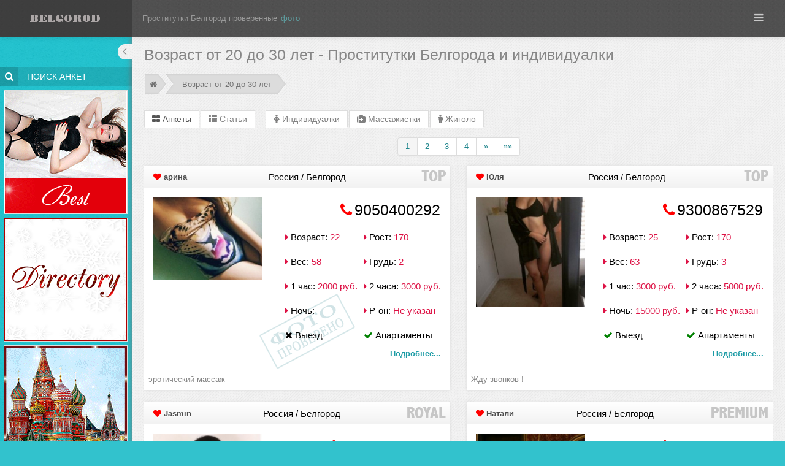

--- FILE ---
content_type: text/html; charset=UTF-8
request_url: https://belgorodhot1.com/search/3/20-30.html
body_size: 256597
content:
<!DOCTYPE html>
<!--[if IE 8]> <html lang="en" class="ie8"> <![endif]-->
<!--[if IE 9]> <html lang="en" class="ie9"> <![endif]-->
<!--[if !IE]><!--> <html lang="ru"> <!--<![endif]-->
<!-- BEGIN HEAD --> 
    <head>
        <meta charset="utf-8">
        <meta content="width=device-width, initial-scale=1.0" name="viewport">

        <title>Возраст от 20 до 30 лет &raquo; Проститутки Белгорода, индивидуалки - BELGORODHOT1.COM</title>

        <meta content="Возраст от 20 до 30 лет &raquo; Проститутки, Проститутки Белгорода, индивидуалки Белгорода, путаны Белгорода, шлюхи Белгорода, индивидуалки" name="keywords">

        <meta content="Возраст от 20 до 30 лет &raquo; Проститутки, индивидуалки, Лучшие проститутки Белгорода на данном ресурсе, на любой вкус!" name="description">

                
      <style>.clearfix{*zoom:1}.clearfix:before,.clearfix:after{display:table;line-height:0;content:""}.clearfix:after{clear:both}.hide-text{font:0/0 a;color:transparent;text-shadow:none;background-color:transparent;border:0}.input-block-level{display:block;width:100%;min-height:30px;-webkit-box-sizing:border-box;-moz-box-sizing:border-box;box-sizing:border-box}article,aside,details,figcaption,figure,footer,header,hgroup,nav,section{display:block}audio,canvas,video{display:inline-block;*display:inline;*zoom:1}audio:not([controls]){display:none}html{font-size:100%;-webkit-text-size-adjust:100%;-ms-text-size-adjust:100%}a:focus{outline:thin dotted #333;outline:5px auto -webkit-focus-ring-color;outline-offset:-2px}a:hover,a:active{outline:0}sub,sup{position:relative;font-size:75%;line-height:0;vertical-align:baseline}sup{top:-.5em}sub{bottom:-.25em}img{width:auto;height:auto;max-width:100%;vertical-align:middle;border:0;-ms-interpolation-mode:bicubic}#map_canvas img,.google-maps img{max-width:none}button,input,select,textarea{margin:0;font-size:100%;vertical-align:middle}button,input{*overflow:visible;line-height:normal}button::-moz-focus-inner,input::-moz-focus-inner{padding:0;border:0}button,html input[type="button"],input[type="reset"],input[type="submit"]{cursor:pointer;-webkit-appearance:button}label,select,button,input[type="button"],input[type="reset"],input[type="submit"],input[type="radio"],input[type="checkbox"]{cursor:pointer}input[type="search"]{-webkit-box-sizing:content-box;-moz-box-sizing:content-box;box-sizing:content-box;-webkit-appearance:textfield}input[type="search"]::-webkit-search-decoration,input[type="search"]::-webkit-search-cancel-button{-webkit-appearance:none}textarea{overflow:auto;vertical-align:top}@media print{*{color:#000!important;text-shadow:none!important;background:transparent!important;box-shadow:none!important}a,a:visited{text-decoration:underline}a[href]:after{content:" (" attr(href) ")"}abbr[title]:after{content:" (" attr(title) ")"}.ir a:after,a[href^="javascript:"]:after,a[href^="#"]:after{content:""}pre,blockquote{border:1px solid #999;page-break-inside:avoid}thead{display:table-header-group}tr,img{page-break-inside:avoid}img{max-width:100%!important}@page{margin:.5cm}p,h2,h3{orphans:3;widows:3}h2,h3{page-break-after:avoid}}body{margin:0;font-family:"Helvetica Neue",Helvetica,Arial,sans-serif;font-size:14px;line-height:20px;color:#333;background-color:#fff}a{color:#08c;text-decoration:none}a:hover,a:focus{color:#005580;text-decoration:underline}.img-rounded{-webkit-border-radius:6px;-moz-border-radius:6px;border-radius:6px}.img-polaroid{padding:4px;background-color:#fff;border:1px solid #ccc;border:1px solid rgba(0,0,0,0.2);-webkit-box-shadow:0 1px 3px rgba(0,0,0,0.1);-moz-box-shadow:0 1px 3px rgba(0,0,0,0.1);box-shadow:0 1px 3px rgba(0,0,0,0.1)}.img-circle{-webkit-border-radius:500px;-moz-border-radius:500px;border-radius:500px}.row{margin-left:-20px;*zoom:1}.row:before,.row:after{display:table;line-height:0;content:""}.row:after{clear:both}[class*="span"]{float:left;min-height:1px;margin-left:20px}.container,.navbar-static-top .container,.navbar-fixed-top .container,.navbar-fixed-bottom .container{width:940px}.span12{width:940px}.span11{width:860px}.span10{width:780px}.span9{width:700px}.span8{width:620px}.span7{width:540px}.span6{width:460px}.span5{width:380px}.span4{width:300px}.span3{width:220px}.span2{width:140px}.span1{width:60px}.offset12{margin-left:980px}.offset11{margin-left:900px}.offset10{margin-left:820px}.offset9{margin-left:740px}.offset8{margin-left:660px}.offset7{margin-left:580px}.offset6{margin-left:500px}.offset5{margin-left:420px}.offset4{margin-left:340px}.offset3{margin-left:260px}.offset2{margin-left:180px}.offset1{margin-left:100px}.row-fluid{width:100%;*zoom:1}.row-fluid:before,.row-fluid:after{display:table;line-height:0;content:""}.row-fluid:after{clear:both}.row-fluid [class*="span"]{display:block;float:left;width:100%;min-height:30px;margin-left:2.1276595744681%;*margin-left:2.0744680851064%;-webkit-box-sizing:border-box;-moz-box-sizing:border-box;box-sizing:border-box}.row-fluid [class*="span"]:first-child{margin-left:0}.row-fluid .controls-row [class*="span"]+[class*="span"]{margin-left:2.1276595744681%}.row-fluid .span12{width:100%;*width:99.946808510638%}.row-fluid .span11{width:91.489361702128%;*width:91.436170212766%}.row-fluid .span10{width:82.978723404255%;*width:82.925531914894%}.row-fluid .span9{width:74.468085106383%;*width:74.414893617021%}.row-fluid .span8{width:65.957446808511%;*width:65.904255319149%}.row-fluid .span7{width:57.446808510638%;*width:57.393617021277%}.row-fluid .span6{width:48.936170212766%;*width:48.882978723404%}.row-fluid .span5{width:40.425531914894%;*width:40.372340425532%}.row-fluid .span4{width:31.914893617021%;*width:31.86170212766%}.row-fluid .span3{width:23.404255319149%;*width:23.351063829787%}.row-fluid .span2{width:14.893617021277%;*width:14.840425531915%}.row-fluid .span1{width:6.3829787234043%;*width:6.3297872340426%}.row-fluid .offset12{margin-left:104.25531914894%;*margin-left:104.14893617021%}.row-fluid .offset12:first-child{margin-left:102.12765957447%;*margin-left:102.02127659574%}.row-fluid .offset11{margin-left:95.744680851064%;*margin-left:95.63829787234%}.row-fluid .offset11:first-child{margin-left:93.617021276596%;*margin-left:93.510638297872%}.row-fluid .offset10{margin-left:87.234042553191%;*margin-left:87.127659574468%}.row-fluid .offset10:first-child{margin-left:85.106382978723%;*margin-left:85%}.row-fluid .offset9{margin-left:78.723404255319%;*margin-left:78.617021276596%}.row-fluid .offset9:first-child{margin-left:76.595744680851%;*margin-left:76.489361702128%}.row-fluid .offset8{margin-left:70.212765957447%;*margin-left:70.106382978723%}.row-fluid .offset8:first-child{margin-left:68.085106382979%;*margin-left:67.978723404255%}.row-fluid .offset7{margin-left:61.702127659574%;*margin-left:61.595744680851%}.row-fluid .offset7:first-child{margin-left:59.574468085106%;*margin-left:59.468085106383%}.row-fluid .offset6{margin-left:53.191489361702%;*margin-left:53.085106382979%}.row-fluid .offset6:first-child{margin-left:51.063829787234%;*margin-left:50.957446808511%}.row-fluid .offset5{margin-left:44.68085106383%;*margin-left:44.574468085106%}.row-fluid .offset5:first-child{margin-left:42.553191489362%;*margin-left:42.446808510638%}.row-fluid .offset4{margin-left:36.170212765957%;*margin-left:36.063829787234%}.row-fluid .offset4:first-child{margin-left:34.042553191489%;*margin-left:33.936170212766%}.row-fluid .offset3{margin-left:27.659574468085%;*margin-left:27.553191489362%}.row-fluid .offset3:first-child{margin-left:25.531914893617%;*margin-left:25.425531914894%}.row-fluid .offset2{margin-left:19.148936170213%;*margin-left:19.042553191489%}.row-fluid .offset2:first-child{margin-left:17.021276595745%;*margin-left:16.914893617021%}.row-fluid .offset1{margin-left:10.63829787234%;*margin-left:10.531914893617%}.row-fluid .offset1:first-child{margin-left:8.5106382978723%;*margin-left:8.4042553191489%}[class*="span"].hide,.row-fluid [class*="span"].hide{display:none}[class*="span"].pull-right,.row-fluid [class*="span"].pull-right{float:right}.container{margin-right:auto;margin-left:auto;*zoom:1}.container:before,.container:after{display:table;line-height:0;content:""}.container:after{clear:both}.container-fluid{padding-right:20px;padding-left:20px;*zoom:1}.container-fluid:before,.container-fluid:after{display:table;line-height:0;content:""}.container-fluid:after{clear:both}p{margin:0 0 10px}.lead{margin-bottom:20px;font-size:21px;font-weight:200;line-height:30px}small{font-size:85%}strong{font-weight:700}em{font-style:italic}cite{font-style:normal}.muted{color:#999}a.muted:hover,a.muted:focus{color:gray}.text-warning{color:#c09853}a.text-warning:hover,a.text-warning:focus{color:#a47e3c}.text-error{color:#b94a48}a.text-error:hover,a.text-error:focus{color:#953b39}.text-info{color:#3a87ad}a.text-info:hover,a.text-info:focus{color:#2d6987}.text-success{color:#468847}a.text-success:hover,a.text-success:focus{color:#356635}.text-left{text-align:left}.text-right{text-align:right}.text-center{text-align:center}h1,h2,h3,h4,h5,h6{margin:10px 0;font-family:inherit;font-weight:700;line-height:20px;color:inherit;text-rendering:optimizelegibility}h1 small,h2 small,h3 small,h4 small,h5 small,h6 small{font-weight:400;line-height:1;color:#999}h1,h2,h3{line-height:40px}h1{font-size:38.5px}h2{font-size:31.5px}h3{font-size:24.5px}h4{font-size:17.5px}h5{font-size:14px}h6{font-size:11.9px}h1 small{font-size:24.5px}h2 small{font-size:17.5px}h3 small{font-size:14px}h4 small{font-size:14px}.page-header{padding-bottom:9px;margin:20px 0 30px;border-bottom:1px solid #eee}ul,ol{padding:0;margin:0 0 10px 25px}ul ul,ul ol,ol ol,ol ul{margin-bottom:0}li{line-height:20px}ul.unstyled,ol.unstyled{margin-left:0;list-style:none}ul.inline,ol.inline{margin-left:0;list-style:none}ul.inline>li,ol.inline>li{display:inline-block;*display:inline;padding-right:5px;padding-left:5px;*zoom:1}dl{margin-bottom:20px}dt,dd{line-height:20px}dt{font-weight:700}dd{margin-left:10px}.dl-horizontal{*zoom:1}.dl-horizontal:before,.dl-horizontal:after{display:table;line-height:0;content:""}.dl-horizontal:after{clear:both}.dl-horizontal dt{float:left;width:160px;overflow:hidden;clear:left;text-align:right;text-overflow:ellipsis;white-space:nowrap}.dl-horizontal dd{margin-left:180px}hr{margin:20px 0;border:0;border-top:1px solid #eee;border-bottom:1px solid #fff}abbr[title],abbr[data-original-title]{cursor:help;border-bottom:1px dotted #999}abbr.initialism{font-size:90%;text-transform:uppercase}blockquote{padding:0 0 0 15px;margin:0 0 20px;border-left:5px solid #eee}blockquote p{margin-bottom:0;font-size:17.5px;font-weight:300;line-height:1.25}blockquote small{display:block;line-height:20px;color:#999}blockquote small:before{content:'\2014 \00A0'}blockquote.pull-right{float:right;padding-right:15px;padding-left:0;border-right:5px solid #eee;border-left:0}blockquote.pull-right p,blockquote.pull-right small{text-align:right}blockquote.pull-right small:before{content:''}blockquote.pull-right small:after{content:'\00A0 \2014'}q:before,q:after,blockquote:before,blockquote:after{content:""}address{display:block;margin-bottom:20px;font-style:normal;line-height:20px}code,pre{padding:0 3px 2px;font-family:Monaco,Menlo,Consolas,"Courier New",monospace;font-size:12px;color:#333;-webkit-border-radius:3px;-moz-border-radius:3px;border-radius:3px}code{padding:2px 4px;color:#d14;white-space:nowrap;background-color:#f7f7f9;border:1px solid #e1e1e8}pre{display:block;padding:9.5px;margin:0 0 10px;font-size:13px;line-height:20px;word-break:break-all;word-wrap:break-word;white-space:pre;white-space:pre-wrap;background-color:#f5f5f5;border:1px solid #ccc;border:1px solid rgba(0,0,0,0.15);-webkit-border-radius:4px;-moz-border-radius:4px;border-radius:4px}pre.prettyprint{margin-bottom:20px}pre code{padding:0;color:inherit;white-space:pre;white-space:pre-wrap;background-color:transparent;border:0}.pre-scrollable{max-height:340px;overflow-y:scroll}form{margin:0 0 20px}fieldset{padding:0;margin:0;border:0}legend{display:block;width:100%;padding:0;margin-bottom:20px;font-size:21px;line-height:40px;color:#333;border:0;border-bottom:1px solid #e5e5e5}legend small{font-size:15px;color:#999}label,input,button,select,textarea{font-size:14px;font-weight:400;line-height:20px}input,button,select,textarea{font-family:"Helvetica Neue",Helvetica,Arial,sans-serif}label{display:block;margin-bottom:5px}select,textarea,input[type="text"],input[type="password"],input[type="datetime"],input[type="datetime-local"],input[type="date"],input[type="month"],input[type="time"],input[type="week"],input[type="number"],input[type="email"],input[type="url"],input[type="search"],input[type="tel"],input[type="color"],.uneditable-input{display:inline-block;height:20px;padding:4px 6px;margin-bottom:10px;font-size:14px;line-height:20px;color:#555;vertical-align:middle;-webkit-border-radius:4px;-moz-border-radius:4px;border-radius:4px}input,textarea,.uneditable-input{width:206px}textarea{height:auto}textarea,input[type="text"],input[type="password"],input[type="datetime"],input[type="datetime-local"],input[type="date"],input[type="month"],input[type="time"],input[type="week"],input[type="number"],input[type="email"],input[type="url"],input[type="search"],input[type="tel"],input[type="color"],.uneditable-input{background-color:#fff;border:1px solid #ccc;-webkit-box-shadow:inset 0 1px 1px rgba(0,0,0,0.075);-moz-box-shadow:inset 0 1px 1px rgba(0,0,0,0.075);box-shadow:inset 0 1px 1px rgba(0,0,0,0.075);-webkit-transition:border linear .2s,box-shadow linear .2s;-moz-transition:border linear .2s,box-shadow linear .2s;-o-transition:border linear .2s,box-shadow linear .2s;transition:border linear .2s,box-shadow linear .2s}textarea:focus,input[type="text"]:focus,input[type="password"]:focus,input[type="datetime"]:focus,input[type="datetime-local"]:focus,input[type="date"]:focus,input[type="month"]:focus,input[type="time"]:focus,input[type="week"]:focus,input[type="number"]:focus,input[type="email"]:focus,input[type="url"]:focus,input[type="search"]:focus,input[type="tel"]:focus,input[type="color"]:focus,.uneditable-input:focus{border-color:rgba(82,168,236,0.8);outline:0;outline:thin dotted;-webkit-box-shadow:inset 0 1px 1px rgba(0,0,0,0.075),0 0 8px rgba(82,168,236,0.6);-moz-box-shadow:inset 0 1px 1px rgba(0,0,0,0.075),0 0 8px rgba(82,168,236,0.6);box-shadow:inset 0 1px 1px rgba(0,0,0,0.075),0 0 8px rgba(82,168,236,0.6)}input[type="radio"],input[type="checkbox"]{margin:4px 0 0;margin-top:1px;*margin-top:0;line-height:normal}input[type="file"],input[type="image"],input[type="submit"],input[type="reset"],input[type="button"],input[type="radio"],input[type="checkbox"]{width:auto}select,input[type="file"]{height:30px;*margin-top:4px;line-height:30px}select{width:220px;background-color:#fff;border:1px solid #ccc}select[multiple],select[size]{height:auto}select:focus,input[type="file"]:focus,input[type="radio"]:focus,input[type="checkbox"]:focus{outline:thin dotted #333;outline:5px auto -webkit-focus-ring-color;outline-offset:-2px}.uneditable-input,.uneditable-textarea{color:#999;cursor:not-allowed;background-color:#fcfcfc;border-color:#ccc;-webkit-box-shadow:inset 0 1px 2px rgba(0,0,0,0.025);-moz-box-shadow:inset 0 1px 2px rgba(0,0,0,0.025);box-shadow:inset 0 1px 2px rgba(0,0,0,0.025)}.uneditable-input{overflow:hidden;white-space:nowrap}.uneditable-textarea{width:auto;height:auto}input:-moz-placeholder,textarea:-moz-placeholder{color:#999}input:-ms-input-placeholder,textarea:-ms-input-placeholder{color:#999}input::-webkit-input-placeholder,textarea::-webkit-input-placeholder{color:#999}.radio,.checkbox{min-height:20px;padding-left:20px}.radio input[type="radio"],.checkbox input[type="checkbox"]{float:left;margin-left:-20px}.controls>.radio:first-child,.controls>.checkbox:first-child{padding-top:5px}.radio.inline,.checkbox.inline{display:inline-block;padding-top:5px;margin-bottom:0;vertical-align:middle}.radio.inline+.radio.inline,.checkbox.inline+.checkbox.inline{margin-left:10px}.input-mini{width:60px}.input-small{width:90px}.input-medium{width:150px}.input-large{width:210px}.input-xlarge{width:270px}.input-xxlarge{width:530px}input[class*="span"],select[class*="span"],textarea[class*="span"],.uneditable-input[class*="span"],.row-fluid input[class*="span"],.row-fluid select[class*="span"],.row-fluid textarea[class*="span"],.row-fluid .uneditable-input[class*="span"]{float:none;margin-left:0}.input-append input[class*="span"],.input-append .uneditable-input[class*="span"],.input-prepend input[class*="span"],.input-prepend .uneditable-input[class*="span"],.row-fluid input[class*="span"],.row-fluid select[class*="span"],.row-fluid textarea[class*="span"],.row-fluid .uneditable-input[class*="span"],.row-fluid .input-prepend [class*="span"],.row-fluid .input-append [class*="span"]{display:inline-block}input,textarea,.uneditable-input{margin-left:0}.controls-row [class*="span"]+[class*="span"]{margin-left:20px}input.span12,textarea.span12,.uneditable-input.span12{width:926px}input.span11,textarea.span11,.uneditable-input.span11{width:846px}input.span10,textarea.span10,.uneditable-input.span10{width:766px}input.span9,textarea.span9,.uneditable-input.span9{width:686px}input.span8,textarea.span8,.uneditable-input.span8{width:606px}input.span7,textarea.span7,.uneditable-input.span7{width:526px}input.span6,textarea.span6,.uneditable-input.span6{width:446px}input.span5,textarea.span5,.uneditable-input.span5{width:366px}input.span4,textarea.span4,.uneditable-input.span4{width:286px}input.span3,textarea.span3,.uneditable-input.span3{width:206px}input.span2,textarea.span2,.uneditable-input.span2{width:126px}input.span1,textarea.span1,.uneditable-input.span1{width:46px}.controls-row{*zoom:1}.controls-row:before,.controls-row:after{display:table;line-height:0;content:""}.controls-row:after{clear:both}.controls-row [class*="span"],.row-fluid .controls-row [class*="span"]{float:left}.controls-row .checkbox[class*="span"],.controls-row .radio[class*="span"]{padding-top:5px}input[disabled],select[disabled],textarea[disabled],input[readonly],select[readonly],textarea[readonly]{cursor:not-allowed;background-color:#eee}input[type="radio"][disabled],input[type="checkbox"][disabled],input[type="radio"][readonly],input[type="checkbox"][readonly]{background-color:transparent}.control-group.warning .control-label,.control-group.warning .help-block,.control-group.warning .help-inline{color:#c09853}.control-group.warning .checkbox,.control-group.warning .radio,.control-group.warning input,.control-group.warning select,.control-group.warning textarea{color:#c09853}.control-group.warning input,.control-group.warning select,.control-group.warning textarea{border-color:#c09853;-webkit-box-shadow:inset 0 1px 1px rgba(0,0,0,0.075);-moz-box-shadow:inset 0 1px 1px rgba(0,0,0,0.075);box-shadow:inset 0 1px 1px rgba(0,0,0,0.075)}.control-group.warning input:focus,.control-group.warning select:focus,.control-group.warning textarea:focus{border-color:#a47e3c;-webkit-box-shadow:inset 0 1px 1px rgba(0,0,0,0.075),0 0 6px #dbc59e;-moz-box-shadow:inset 0 1px 1px rgba(0,0,0,0.075),0 0 6px #dbc59e;box-shadow:inset 0 1px 1px rgba(0,0,0,0.075),0 0 6px #dbc59e}.control-group.warning .input-prepend .add-on,.control-group.warning .input-append .add-on{color:#c09853;background-color:#fcf8e3;border-color:#c09853}.control-group.error .control-label,.control-group.error .help-block,.control-group.error .help-inline{color:#b94a48}.control-group.error .checkbox,.control-group.error .radio,.control-group.error input,.control-group.error select,.control-group.error textarea{color:#b94a48}.control-group.error input,.control-group.error select,.control-group.error textarea{border-color:#b94a48;-webkit-box-shadow:inset 0 1px 1px rgba(0,0,0,0.075);-moz-box-shadow:inset 0 1px 1px rgba(0,0,0,0.075);box-shadow:inset 0 1px 1px rgba(0,0,0,0.075)}.control-group.error input:focus,.control-group.error select:focus,.control-group.error textarea:focus{border-color:#953b39;-webkit-box-shadow:inset 0 1px 1px rgba(0,0,0,0.075),0 0 6px #d59392;-moz-box-shadow:inset 0 1px 1px rgba(0,0,0,0.075),0 0 6px #d59392;box-shadow:inset 0 1px 1px rgba(0,0,0,0.075),0 0 6px #d59392}.control-group.error .input-prepend .add-on,.control-group.error .input-append .add-on{color:#b94a48;background-color:#f2dede;border-color:#b94a48}.control-group.success .control-label,.control-group.success .help-block,.control-group.success .help-inline{color:#468847}.control-group.success .checkbox,.control-group.success .radio,.control-group.success input,.control-group.success select,.control-group.success textarea{color:#468847}.control-group.success input,.control-group.success select,.control-group.success textarea{border-color:#468847;-webkit-box-shadow:inset 0 1px 1px rgba(0,0,0,0.075);-moz-box-shadow:inset 0 1px 1px rgba(0,0,0,0.075);box-shadow:inset 0 1px 1px rgba(0,0,0,0.075)}.control-group.success input:focus,.control-group.success select:focus,.control-group.success textarea:focus{border-color:#356635;-webkit-box-shadow:inset 0 1px 1px rgba(0,0,0,0.075),0 0 6px #7aba7b;-moz-box-shadow:inset 0 1px 1px rgba(0,0,0,0.075),0 0 6px #7aba7b;box-shadow:inset 0 1px 1px rgba(0,0,0,0.075),0 0 6px #7aba7b}.control-group.success .input-prepend .add-on,.control-group.success .input-append .add-on{color:#468847;background-color:#dff0d8;border-color:#468847}.control-group.info .control-label,.control-group.info .help-block,.control-group.info .help-inline{color:#3a87ad}.control-group.info .checkbox,.control-group.info .radio,.control-group.info input,.control-group.info select,.control-group.info textarea{color:#3a87ad}.control-group.info input,.control-group.info select,.control-group.info textarea{border-color:#3a87ad;-webkit-box-shadow:inset 0 1px 1px rgba(0,0,0,0.075);-moz-box-shadow:inset 0 1px 1px rgba(0,0,0,0.075);box-shadow:inset 0 1px 1px rgba(0,0,0,0.075)}.control-group.info input:focus,.control-group.info select:focus,.control-group.info textarea:focus{border-color:#2d6987;-webkit-box-shadow:inset 0 1px 1px rgba(0,0,0,0.075),0 0 6px #7ab5d3;-moz-box-shadow:inset 0 1px 1px rgba(0,0,0,0.075),0 0 6px #7ab5d3;box-shadow:inset 0 1px 1px rgba(0,0,0,0.075),0 0 6px #7ab5d3}.control-group.info .input-prepend .add-on,.control-group.info .input-append .add-on{color:#3a87ad;background-color:#d9edf7;border-color:#3a87ad}input:focus:invalid,textarea:focus:invalid,select:focus:invalid{color:#b94a48;border-color:#ee5f5b}input:focus:invalid:focus,textarea:focus:invalid:focus,select:focus:invalid:focus{border-color:#e9322d;-webkit-box-shadow:0 0 6px #f8b9b7;-moz-box-shadow:0 0 6px #f8b9b7;box-shadow:0 0 6px #f8b9b7}.form-actions{padding:19px 20px 20px;margin-top:20px;margin-bottom:20px;background-color:#f5f5f5;border-top:1px solid #e5e5e5;*zoom:1}.form-actions:before,.form-actions:after{display:table;line-height:0;content:""}.form-actions:after{clear:both}.help-block,.help-inline{color:#595959}.help-block{display:block;margin-bottom:10px}.help-inline{display:inline-block;*display:inline;padding-left:5px;vertical-align:middle;*zoom:1}.input-append,.input-prepend{display:inline-block;margin-bottom:10px;font-size:0;white-space:nowrap;vertical-align:middle}.input-append input,.input-prepend input,.input-append select,.input-prepend select,.input-append .uneditable-input,.input-prepend .uneditable-input,.input-append .dropdown-menu,.input-prepend .dropdown-menu,.input-append .popover,.input-prepend .popover{font-size:14px}.input-append input,.input-prepend input,.input-append select,.input-prepend select,.input-append .uneditable-input,.input-prepend .uneditable-input{position:relative;margin-bottom:0;*margin-left:0;vertical-align:top;-webkit-border-radius:0 4px 4px 0;-moz-border-radius:0 4px 4px 0;border-radius:0 4px 4px 0}.input-append input:focus,.input-prepend input:focus,.input-append select:focus,.input-prepend select:focus,.input-append .uneditable-input:focus,.input-prepend .uneditable-input:focus{z-index:2}.input-append .add-on,.input-prepend .add-on{display:inline-block;width:auto;height:20px;min-width:16px;padding:4px 5px;font-size:14px;font-weight:400;line-height:20px;text-align:center;text-shadow:0 1px 0 #fff;background-color:#eee;border:1px solid #ccc}.input-append .add-on,.input-prepend .add-on,.input-append .btn,.input-prepend .btn,.input-append .btn-group>.dropdown-toggle,.input-prepend .btn-group>.dropdown-toggle{vertical-align:top;-webkit-border-radius:0;-moz-border-radius:0;border-radius:0}.input-append .active,.input-prepend .active{background-color:#a9dba9;border-color:#46a546}.input-prepend .add-on,.input-prepend .btn{margin-right:-1px}.input-prepend .add-on:first-child,.input-prepend .btn:first-child{-webkit-border-radius:4px 0 0 4px;-moz-border-radius:4px 0 0 4px;border-radius:4px 0 0 4px}.input-append input,.input-append select,.input-append .uneditable-input{-webkit-border-radius:4px 0 0 4px;-moz-border-radius:4px 0 0 4px;border-radius:4px 0 0 4px}.input-append input+.btn-group .btn:last-child,.input-append select+.btn-group .btn:last-child,.input-append .uneditable-input+.btn-group .btn:last-child{-webkit-border-radius:0 4px 4px 0;-moz-border-radius:0 4px 4px 0;border-radius:0 4px 4px 0}.input-append .add-on,.input-append .btn,.input-append .btn-group{margin-left:-1px}.input-append .add-on:last-child,.input-append .btn:last-child,.input-append .btn-group:last-child>.dropdown-toggle{-webkit-border-radius:0 4px 4px 0;-moz-border-radius:0 4px 4px 0;border-radius:0 4px 4px 0}.input-prepend.input-append input,.input-prepend.input-append select,.input-prepend.input-append .uneditable-input{-webkit-border-radius:0;-moz-border-radius:0;border-radius:0}.input-prepend.input-append input+.btn-group .btn,.input-prepend.input-append select+.btn-group .btn,.input-prepend.input-append .uneditable-input+.btn-group .btn{-webkit-border-radius:0 4px 4px 0;-moz-border-radius:0 4px 4px 0;border-radius:0 4px 4px 0}.input-prepend.input-append .add-on:first-child,.input-prepend.input-append .btn:first-child{margin-right:-1px;-webkit-border-radius:4px 0 0 4px;-moz-border-radius:4px 0 0 4px;border-radius:4px 0 0 4px}.input-prepend.input-append .add-on:last-child,.input-prepend.input-append .btn:last-child{margin-left:-1px;-webkit-border-radius:0 4px 4px 0;-moz-border-radius:0 4px 4px 0;border-radius:0 4px 4px 0}.input-prepend.input-append .btn-group:first-child{margin-left:0}input.search-query{padding-right:14px;padding-right:4px;padding-left:14px;padding-left:4px;margin-bottom:0;-webkit-border-radius:15px;-moz-border-radius:15px;border-radius:15px}.form-search .input-append .search-query,.form-search .input-prepend .search-query{-webkit-border-radius:0;-moz-border-radius:0;border-radius:0}.form-search .input-append .search-query{-webkit-border-radius:14px 0 0 14px;-moz-border-radius:14px 0 0 14px;border-radius:14px 0 0 14px}.form-search .input-append .btn{-webkit-border-radius:0 14px 14px 0;-moz-border-radius:0 14px 14px 0;border-radius:0 14px 14px 0}.form-search .input-prepend .search-query{-webkit-border-radius:0 14px 14px 0;-moz-border-radius:0 14px 14px 0;border-radius:0 14px 14px 0}.form-search .input-prepend .btn{-webkit-border-radius:14px 0 0 14px;-moz-border-radius:14px 0 0 14px;border-radius:14px 0 0 14px}.form-search input,.form-inline input,.form-horizontal input,.form-search textarea,.form-inline textarea,.form-horizontal textarea,.form-search select,.form-inline select,.form-horizontal select,.form-search .help-inline,.form-inline .help-inline,.form-horizontal .help-inline,.form-search .uneditable-input,.form-inline .uneditable-input,.form-horizontal .uneditable-input,.form-search .input-prepend,.form-inline .input-prepend,.form-horizontal .input-prepend,.form-search .input-append,.form-inline .input-append,.form-horizontal .input-append{display:inline-block;*display:inline;margin-bottom:0;vertical-align:middle;*zoom:1}.form-search .hide,.form-inline .hide,.form-horizontal .hide{display:none}.form-search label,.form-inline label,.form-search .btn-group,.form-inline .btn-group{display:inline-block}.form-search .input-append,.form-inline .input-append,.form-search .input-prepend,.form-inline .input-prepend{margin-bottom:0}.form-search .radio,.form-search .checkbox,.form-inline .radio,.form-inline .checkbox{padding-left:0;margin-bottom:0;vertical-align:middle}.form-search .radio input[type="radio"],.form-search .checkbox input[type="checkbox"],.form-inline .radio input[type="radio"],.form-inline .checkbox input[type="checkbox"]{float:left;margin-right:3px;margin-left:0}.control-group{margin-bottom:10px}legend+.control-group{margin-top:20px;-webkit-margin-top-collapse:separate}.form-horizontal .control-group{margin-bottom:20px;*zoom:1}.form-horizontal .control-group:before,.form-horizontal .control-group:after{display:table;line-height:0;content:""}.form-horizontal .control-group:after{clear:both}.form-horizontal .control-label{float:left;width:160px;padding-top:5px;text-align:right}.form-horizontal .controls{*display:inline-block;*padding-left:20px;margin-left:180px;*margin-left:0}.form-horizontal .controls:first-child{*padding-left:180px}.form-horizontal .help-block{margin-bottom:0}.form-horizontal input+.help-block,.form-horizontal select+.help-block,.form-horizontal textarea+.help-block,.form-horizontal .uneditable-input+.help-block,.form-horizontal .input-prepend+.help-block,.form-horizontal .input-append+.help-block{margin-top:10px}.form-horizontal .form-actions{padding-left:180px}table{max-width:100%;background-color:transparent;border-collapse:collapse;border-spacing:0}.table{width:100%;margin-bottom:20px}.table th,.table td{padding:8px;line-height:20px;text-align:left;vertical-align:top;border-top:1px solid #ddd}.table th{font-weight:700}.table thead th{vertical-align:bottom}.table caption+thead tr:first-child th,.table caption+thead tr:first-child td,.table colgroup+thead tr:first-child th,.table colgroup+thead tr:first-child td,.table thead:first-child tr:first-child th,.table thead:first-child tr:first-child td{border-top:0}.table tbody+tbody{border-top:2px solid #ddd}.table .table{background-color:#fff}.table-condensed th,.table-condensed td{padding:4px 5px}.table-bordered{border:1px solid #ddd;border-collapse:separate;*border-collapse:collapse;border-left:0;-webkit-border-radius:4px;-moz-border-radius:4px;border-radius:4px}.table-bordered th,.table-bordered td{border-left:1px solid #ddd}.table-bordered caption+thead tr:first-child th,.table-bordered caption+tbody tr:first-child th,.table-bordered caption+tbody tr:first-child td,.table-bordered colgroup+thead tr:first-child th,.table-bordered colgroup+tbody tr:first-child th,.table-bordered colgroup+tbody tr:first-child td,.table-bordered thead:first-child tr:first-child th,.table-bordered tbody:first-child tr:first-child th,.table-bordered tbody:first-child tr:first-child td{border-top:0}.table-bordered thead:first-child tr:first-child>th:first-child,.table-bordered tbody:first-child tr:first-child>td:first-child,.table-bordered tbody:first-child tr:first-child>th:first-child{-webkit-border-top-left-radius:4px;border-top-left-radius:4px;-moz-border-radius-topleft:4px}.table-bordered thead:first-child tr:first-child>th:last-child,.table-bordered tbody:first-child tr:first-child>td:last-child,.table-bordered tbody:first-child tr:first-child>th:last-child{-webkit-border-top-right-radius:4px;border-top-right-radius:4px;-moz-border-radius-topright:4px}.table-bordered thead:last-child tr:last-child>th:first-child,.table-bordered tbody:last-child tr:last-child>td:first-child,.table-bordered tbody:last-child tr:last-child>th:first-child,.table-bordered tfoot:last-child tr:last-child>td:first-child,.table-bordered tfoot:last-child tr:last-child>th:first-child{-webkit-border-bottom-left-radius:4px;border-bottom-left-radius:4px;-moz-border-radius-bottomleft:4px}.table-bordered thead:last-child tr:last-child>th:last-child,.table-bordered tbody:last-child tr:last-child>td:last-child,.table-bordered tbody:last-child tr:last-child>th:last-child,.table-bordered tfoot:last-child tr:last-child>td:last-child,.table-bordered tfoot:last-child tr:last-child>th:last-child{-webkit-border-bottom-right-radius:4px;border-bottom-right-radius:4px;-moz-border-radius-bottomright:4px}.table-bordered tfoot+tbody:last-child tr:last-child td:first-child{-webkit-border-bottom-left-radius:0;border-bottom-left-radius:0;-moz-border-radius-bottomleft:0}.table-bordered tfoot+tbody:last-child tr:last-child td:last-child{-webkit-border-bottom-right-radius:0;border-bottom-right-radius:0;-moz-border-radius-bottomright:0}.table-bordered caption+thead tr:first-child th:first-child,.table-bordered caption+tbody tr:first-child td:first-child,.table-bordered colgroup+thead tr:first-child th:first-child,.table-bordered colgroup+tbody tr:first-child td:first-child{-webkit-border-top-left-radius:4px;border-top-left-radius:4px;-moz-border-radius-topleft:4px}.table-bordered caption+thead tr:first-child th:last-child,.table-bordered caption+tbody tr:first-child td:last-child,.table-bordered colgroup+thead tr:first-child th:last-child,.table-bordered colgroup+tbody tr:first-child td:last-child{-webkit-border-top-right-radius:4px;border-top-right-radius:4px;-moz-border-radius-topright:4px}.table-striped tbody>tr:nth-child(odd)>td,.table-striped tbody>tr:nth-child(odd)>th{background-color:#f9f9f9}.table-hover tbody tr:hover>td,.table-hover tbody tr:hover>th{background-color:#f5f5f5}table td[class*="span"],table th[class*="span"],.row-fluid table td[class*="span"],.row-fluid table th[class*="span"]{display:table-cell;float:none;margin-left:0}.table td.span1,.table th.span1{float:none;width:44px;margin-left:0}.table td.span2,.table th.span2{float:none;width:124px;margin-left:0}.table td.span3,.table th.span3{float:none;width:204px;margin-left:0}.table td.span4,.table th.span4{float:none;width:284px;margin-left:0}.table td.span5,.table th.span5{float:none;width:364px;margin-left:0}.table td.span6,.table th.span6{float:none;width:444px;margin-left:0}.table td.span7,.table th.span7{float:none;width:524px;margin-left:0}.table td.span8,.table th.span8{float:none;width:604px;margin-left:0}.table td.span9,.table th.span9{float:none;width:684px;margin-left:0}.table td.span10,.table th.span10{float:none;width:764px;margin-left:0}.table td.span11,.table th.span11{float:none;width:844px;margin-left:0}.table td.span12,.table th.span12{float:none;width:924px;margin-left:0}.table tbody tr.success>td{background-color:#dff0d8}.table tbody tr.error>td{background-color:#f2dede}.table tbody tr.warning>td{background-color:#fcf8e3}.table tbody tr.info>td{background-color:#d9edf7}.table-hover tbody tr.success:hover>td{background-color:#d0e9c6}.table-hover tbody tr.error:hover>td{background-color:#ebcccc}.table-hover tbody tr.warning:hover>td{background-color:#faf2cc}.table-hover tbody tr.info:hover>td{background-color:#c4e3f3}[class^="icon-"],[class*=" icon-"]{display:inline-block;width:14px;height:14px;margin-top:1px;*margin-right:.3em;line-height:14px;vertical-align:text-top;background-image:url(/themes/img/glyphicons-halflings.png);background-position:14px 14px;background-repeat:no-repeat}.icon-white,.nav-pills>.active>a>[class^="icon-"],.nav-pills>.active>a>[class*=" icon-"],.nav-list>.active>a>[class^="icon-"],.nav-list>.active>a>[class*=" icon-"],.navbar-inverse .nav>.active>a>[class^="icon-"],.navbar-inverse .nav>.active>a>[class*=" icon-"],.dropdown-menu>li>a:hover>[class^="icon-"],.dropdown-menu>li>a:focus>[class^="icon-"],.dropdown-menu>li>a:hover>[class*=" icon-"],.dropdown-menu>li>a:focus>[class*=" icon-"],.dropdown-menu>.active>a>[class^="icon-"],.dropdown-menu>.active>a>[class*=" icon-"],.dropdown-submenu:hover>a>[class^="icon-"],.dropdown-submenu:focus>a>[class^="icon-"],.dropdown-submenu:hover>a>[class*=" icon-"],.dropdown-submenu:focus>a>[class*=" icon-"]{background-image:url(/themes/img/glyphicons-halflings-white.png)}.icon-glass{background-position:0 0}.icon-music{background-position:-24px 0}.icon-search{background-position:-48px 0}.icon-envelope{background-position:-72px 0}.icon-heart{background-position:-96px 0}.icon-star{background-position:-120px 0}.icon-star-empty{background-position:-144px 0}.icon-user{background-position:-168px 0}.icon-film{background-position:-192px 0}.icon-th-large{background-position:-216px 0}.icon-th{background-position:-240px 0}.icon-th-list{background-position:-264px 0}.icon-ok{background-position:-288px 0}.icon-remove{background-position:-312px 0}.icon-zoom-in{background-position:-336px 0}.icon-zoom-out{background-position:-360px 0}.icon-off{background-position:-384px 0}.icon-signal{background-position:-408px 0}.icon-cog{background-position:-432px 0}.icon-trash{background-position:-456px 0}.icon-home{background-position:0 -24px}.icon-file{background-position:-24px -24px}.icon-time{background-position:-48px -24px}.icon-road{background-position:-72px -24px}.icon-download-alt{background-position:-96px -24px}.icon-download{background-position:-120px -24px}.icon-upload{background-position:-144px -24px}.icon-inbox{background-position:-168px -24px}.icon-play-circle{background-position:-192px -24px}.icon-repeat{background-position:-216px -24px}.icon-refresh{background-position:-240px -24px}.icon-list-alt{background-position:-264px -24px}.icon-lock{background-position:-287px -24px}.icon-flag{background-position:-312px -24px}.icon-headphones{background-position:-336px -24px}.icon-volume-off{background-position:-360px -24px}.icon-volume-down{background-position:-384px -24px}.icon-volume-up{background-position:-408px -24px}.icon-qrcode{background-position:-432px -24px}.icon-barcode{background-position:-456px -24px}.icon-tag{background-position:0 -48px}.icon-tags{background-position:-25px -48px}.icon-book{background-position:-48px -48px}.icon-bookmark{background-position:-72px -48px}.icon-print{background-position:-96px -48px}.icon-camera{background-position:-120px -48px}.icon-font{background-position:-144px -48px}.icon-bold{background-position:-167px -48px}.icon-italic{background-position:-192px -48px}.icon-text-height{background-position:-216px -48px}.icon-text-width{background-position:-240px -48px}.icon-align-left{background-position:-264px -48px}.icon-align-center{background-position:-288px -48px}.icon-align-right{background-position:-312px -48px}.icon-align-justify{background-position:-336px -48px}.icon-list{background-position:-360px -48px}.icon-indent-left{background-position:-384px -48px}.icon-indent-right{background-position:-408px -48px}.icon-facetime-video{background-position:-432px -48px}.icon-picture{background-position:-456px -48px}.icon-pencil{background-position:0 -72px}.icon-map-marker{background-position:-24px -72px}.icon-adjust{background-position:-48px -72px}.icon-tint{background-position:-72px -72px}.icon-edit{background-position:-96px -72px}.icon-share{background-position:-120px -72px}.icon-check{background-position:-144px -72px}.icon-move{background-position:-168px -72px}.icon-step-backward{background-position:-192px -72px}.icon-fast-backward{background-position:-216px -72px}.icon-backward{background-position:-240px -72px}.icon-play{background-position:-264px -72px}.icon-pause{background-position:-288px -72px}.icon-stop{background-position:-312px -72px}.icon-forward{background-position:-336px -72px}.icon-fast-forward{background-position:-360px -72px}.icon-step-forward{background-position:-384px -72px}.icon-eject{background-position:-408px -72px}.icon-chevron-left{background-position:-432px -72px}.icon-chevron-right{background-position:-456px -72px}.icon-plus-sign{background-position:0 -96px}.icon-minus-sign{background-position:-24px -96px}.icon-remove-sign{background-position:-48px -96px}.icon-ok-sign{background-position:-72px -96px}.icon-question-sign{background-position:-96px -96px}.icon-info-sign{background-position:-120px -96px}.icon-screenshot{background-position:-144px -96px}.icon-remove-circle{background-position:-168px -96px}.icon-ok-circle{background-position:-192px -96px}.icon-ban-circle{background-position:-216px -96px}.icon-arrow-left{background-position:-240px -96px}.icon-arrow-right{background-position:-264px -96px}.icon-arrow-up{background-position:-289px -96px}.icon-arrow-down{background-position:-312px -96px}.icon-share-alt{background-position:-336px -96px}.icon-resize-full{background-position:-360px -96px}.icon-resize-small{background-position:-384px -96px}.icon-plus{background-position:-408px -96px}.icon-minus{background-position:-433px -96px}.icon-asterisk{background-position:-456px -96px}.icon-exclamation-sign{background-position:0 -120px}.icon-gift{background-position:-24px -120px}.icon-leaf{background-position:-48px -120px}.icon-fire{background-position:-72px -120px}.icon-eye-open{background-position:-96px -120px}.icon-eye-close{background-position:-120px -120px}.icon-warning-sign{background-position:-144px -120px}.icon-plane{background-position:-168px -120px}.icon-calendar{background-position:-192px -120px}.icon-random{width:16px;background-position:-216px -120px}.icon-comment{background-position:-240px -120px}.icon-magnet{background-position:-264px -120px}.icon-chevron-up{background-position:-288px -120px}.icon-chevron-down{background-position:-313px -119px}.icon-retweet{background-position:-336px -120px}.icon-shopping-cart{background-position:-360px -120px}.icon-folder-close{width:16px;background-position:-384px -120px}.icon-folder-open{width:16px;background-position:-408px -120px}.icon-resize-vertical{background-position:-432px -119px}.icon-resize-horizontal{background-position:-456px -118px}.icon-hdd{background-position:0 -144px}.icon-bullhorn{background-position:-24px -144px}.icon-bell{background-position:-48px -144px}.icon-certificate{background-position:-72px -144px}.icon-thumbs-up{background-position:-96px -144px}.icon-thumbs-down{background-position:-120px -144px}.icon-hand-right{background-position:-144px -144px}.icon-hand-left{background-position:-168px -144px}.icon-hand-up{background-position:-192px -144px}.icon-hand-down{background-position:-216px -144px}.icon-circle-arrow-right{background-position:-240px -144px}.icon-circle-arrow-left{background-position:-264px -144px}.icon-circle-arrow-up{background-position:-288px -144px}.icon-circle-arrow-down{background-position:-312px -144px}.icon-globe{background-position:-336px -144px}.icon-wrench{background-position:-360px -144px}.icon-tasks{background-position:-384px -144px}.icon-filter{background-position:-408px -144px}.icon-briefcase{background-position:-432px -144px}.icon-fullscreen{background-position:-456px -144px}.dropup,.dropdown{position:relative}.dropdown-toggle{*margin-bottom:-3px}.dropdown-toggle:active,.open .dropdown-toggle{outline:0}.caret{display:inline-block;width:0;height:0;vertical-align:top;border-top:4px solid #000;border-right:4px solid transparent;border-left:4px solid transparent;content:""}.dropdown .caret{margin-top:8px;margin-left:2px}.dropdown-menu{position:absolute;top:100%;left:0;z-index:1000;display:none;float:left;min-width:160px;padding:5px 0;margin:2px 0 0;list-style:none;background-color:#fff;border:1px solid #ccc;border:1px solid rgba(0,0,0,0.2);*border-right-width:2px;*border-bottom-width:2px;-webkit-border-radius:6px;-moz-border-radius:6px;border-radius:6px;-webkit-box-shadow:0 5px 10px rgba(0,0,0,0.2);-moz-box-shadow:0 5px 10px rgba(0,0,0,0.2);box-shadow:0 5px 10px rgba(0,0,0,0.2);-webkit-background-clip:padding-box;-moz-background-clip:padding;background-clip:padding-box}.dropdown-menu.pull-right{right:0;left:auto}.dropdown-menu .divider{*width:100%;height:1px;margin:9px 1px;*margin:-5px 0 5px;overflow:hidden;background-color:#e5e5e5;border-bottom:1px solid #fff}.dropdown-menu>li>a{display:block;padding:3px 20px;clear:both;font-weight:400;line-height:20px;color:#333;white-space:nowrap}.dropdown-menu>li>a:hover,.dropdown-menu>li>a:focus,.dropdown-submenu:hover>a,.dropdown-submenu:focus>a{color:#fff;text-decoration:none;background-color:#0081c2;background-image:-moz-linear-gradient(top,#08c,#0077b3);background-image:-webkit-gradient(linear,0 0,0 100%,from(#08c),to(#0077b3));background-image:-webkit-linear-gradient(top,#08c,#0077b3);background-image:-o-linear-gradient(top,#08c,#0077b3);background-image:linear-gradient(to bottom,#08c,#0077b3);background-repeat:repeat-x;filter:progid:DXImageTransform.Microsoft.gradient(startColorstr='#ff0088cc',endColorstr='#ff0077b3',GradientType=0)}.dropdown-menu>.active>a,.dropdown-menu>.active>a:hover,.dropdown-menu>.active>a:focus{color:#fff;text-decoration:none;background-color:#0081c2;background-image:-moz-linear-gradient(top,#08c,#0077b3);background-image:-webkit-gradient(linear,0 0,0 100%,from(#08c),to(#0077b3));background-image:-webkit-linear-gradient(top,#08c,#0077b3);background-image:-o-linear-gradient(top,#08c,#0077b3);background-image:linear-gradient(to bottom,#08c,#0077b3);background-repeat:repeat-x;outline:0;filter:progid:DXImageTransform.Microsoft.gradient(startColorstr='#ff0088cc',endColorstr='#ff0077b3',GradientType=0)}.dropdown-menu>.disabled>a,.dropdown-menu>.disabled>a:hover,.dropdown-menu>.disabled>a:focus{color:#999}.dropdown-menu>.disabled>a:hover,.dropdown-menu>.disabled>a:focus{text-decoration:none;cursor:default;background-color:transparent;background-image:none;filter:progid:DXImageTransform.Microsoft.gradient(enabled=false)}.open{*z-index:1000}.open>.dropdown-menu{display:block}.pull-right>.dropdown-menu{right:0;left:auto}.dropup .caret,.navbar-fixed-bottom .dropdown .caret{border-top:0;border-bottom:4px solid #000;content:""}.dropup .dropdown-menu,.navbar-fixed-bottom .dropdown .dropdown-menu{top:auto;bottom:100%;margin-bottom:1px}.dropdown-submenu{position:relative}.dropdown-submenu>.dropdown-menu{top:0;left:100%;margin-top:-6px;margin-left:-1px;-webkit-border-radius:0 6px 6px 6px;-moz-border-radius:0 6px 6px;border-radius:0 6px 6px 6px}.dropdown-submenu:hover>.dropdown-menu{display:block}.dropup .dropdown-submenu>.dropdown-menu{top:auto;bottom:0;margin-top:0;margin-bottom:-2px;-webkit-border-radius:5px 5px 5px 0;-moz-border-radius:5px 5px 5px 0;border-radius:5px 5px 5px 0}.dropdown-submenu>a:after{display:block;float:right;width:0;height:0;margin-top:5px;margin-right:-10px;border-color:transparent;border-left-color:#ccc;border-style:solid;border-width:5px 0 5px 5px;content:" "}.dropdown-submenu:hover>a:after{border-left-color:#fff}.dropdown-submenu.pull-left{float:none}.dropdown-submenu.pull-left>.dropdown-menu{left:-100%;margin-left:10px;-webkit-border-radius:6px 0 6px 6px;-moz-border-radius:6px 0 6px 6px;border-radius:6px 0 6px 6px}.dropdown .dropdown-menu .nav-header{padding-right:20px;padding-left:20px}.typeahead{z-index:1051;margin-top:2px;-webkit-border-radius:4px;-moz-border-radius:4px;border-radius:4px}.well{min-height:20px;padding:19px;margin-bottom:20px;background-color:#f5f5f5;border:1px solid #e3e3e3;-webkit-border-radius:4px;-moz-border-radius:4px;border-radius:4px;-webkit-box-shadow:inset 0 1px 1px rgba(0,0,0,0.05);-moz-box-shadow:inset 0 1px 1px rgba(0,0,0,0.05);box-shadow:inset 0 1px 1px rgba(0,0,0,0.05)}.well blockquote{border-color:#ddd;border-color:rgba(0,0,0,0.15)}.well-large{padding:24px;-webkit-border-radius:6px;-moz-border-radius:6px;border-radius:6px}.well-small{padding:9px;-webkit-border-radius:3px;-moz-border-radius:3px;border-radius:3px}.fade{opacity:0;-webkit-transition:opacity .15s linear;-moz-transition:opacity .15s linear;-o-transition:opacity .15s linear;transition:opacity .15s linear}.fade.in{opacity:1}.collapse{position:relative;height:0;overflow:hidden;-webkit-transition:height .35s ease;-moz-transition:height .35s ease;-o-transition:height .35s ease;transition:height .35s ease}.collapse.in{height:auto}.close{float:right;font-size:20px;font-weight:700;line-height:20px;color:#000;text-shadow:0 1px 0 #fff;opacity:.2;filter:alpha(opacity=20)}.close:hover,.close:focus{color:#000;text-decoration:none;cursor:pointer;opacity:.4;filter:alpha(opacity=40)}button.close{padding:0;cursor:pointer;background:transparent;border:0;-webkit-appearance:none}.btn{display:inline-block;*display:inline;padding:4px 12px;margin-bottom:0;*margin-left:.3em;font-size:14px;line-height:20px;color:#333;text-align:center;text-shadow:0 1px 1px rgba(255,255,255,0.75);vertical-align:middle;cursor:pointer;background-color:#f5f5f5;*background-color:#e6e6e6;background-image:-moz-linear-gradient(top,#fff,#e6e6e6);background-image:-webkit-gradient(linear,0 0,0 100%,from(#fff),to(#e6e6e6));background-image:-webkit-linear-gradient(top,#fff,#e6e6e6);background-image:-o-linear-gradient(top,#fff,#e6e6e6);background-image:linear-gradient(to bottom,#fff,#e6e6e6);background-repeat:repeat-x;border:1px solid #ccc;*border:0;border-color:#e6e6e6 #e6e6e6 #bfbfbf;border-color:rgba(0,0,0,0.1) rgba(0,0,0,0.1) rgba(0,0,0,0.25);border-bottom-color:#b3b3b3;-webkit-border-radius:4px;-moz-border-radius:4px;border-radius:4px;filter:progid:DXImageTransform.Microsoft.gradient(startColorstr='#ffffffff',endColorstr='#ffe6e6e6',GradientType=0);filter:progid:DXImageTransform.Microsoft.gradient(enabled=false);*zoom:1;-webkit-box-shadow:inset 0 1px 0 rgba(255,255,255,0.2),0 1px 2px rgba(0,0,0,0.05);-moz-box-shadow:inset 0 1px 0 rgba(255,255,255,0.2),0 1px 2px rgba(0,0,0,0.05);box-shadow:inset 0 1px 0 rgba(255,255,255,0.2),0 1px 2px rgba(0,0,0,0.05)}.btn:hover,.btn:focus,.btn:active,.btn.active,.btn.disabled,.btn[disabled]{color:#333;background-color:#e6e6e6;*background-color:#d9d9d9}.btn:active,.btn.active{background-color:#ccc}.btn:first-child{*margin-left:0}.btn:hover,.btn:focus{color:#333;text-decoration:none;background-position:0 -15px;-webkit-transition:background-position .1s linear;-moz-transition:background-position .1s linear;-o-transition:background-position .1s linear;transition:background-position .1s linear}.btn:focus{outline:thin dotted #333;outline:5px auto -webkit-focus-ring-color;outline-offset:-2px}.btn.active,.btn:active{background-image:none;outline:0;-webkit-box-shadow:inset 0 2px 4px rgba(0,0,0,0.15),0 1px 2px rgba(0,0,0,0.05);-moz-box-shadow:inset 0 2px 4px rgba(0,0,0,0.15),0 1px 2px rgba(0,0,0,0.05);box-shadow:inset 0 2px 4px rgba(0,0,0,0.15),0 1px 2px rgba(0,0,0,0.05)}.btn.disabled,.btn[disabled]{cursor:default;background-image:none;opacity:.65;filter:alpha(opacity=65);-webkit-box-shadow:none;-moz-box-shadow:none;box-shadow:none}.btn-large{padding:11px 19px;font-size:17.5px;-webkit-border-radius:6px;-moz-border-radius:6px;border-radius:6px}.btn-large [class^="icon-"],.btn-large [class*=" icon-"]{margin-top:4px}.btn-small{padding:2px 10px;font-size:11.9px;-webkit-border-radius:3px;-moz-border-radius:3px;border-radius:3px}.btn-small [class^="icon-"],.btn-small [class*=" icon-"]{margin-top:0}.btn-mini [class^="icon-"],.btn-mini [class*=" icon-"]{margin-top:-1px}.btn-mini{padding:0 6px;font-size:10.5px;-webkit-border-radius:3px;-moz-border-radius:3px;border-radius:3px}.btn-block{display:block;width:100%;padding-right:0;padding-left:0;-webkit-box-sizing:border-box;-moz-box-sizing:border-box;box-sizing:border-box}.btn-block+.btn-block{margin-top:5px}input[type="submit"].btn-block,input[type="reset"].btn-block,input[type="button"].btn-block{width:100%}.btn-primary.active,.btn-warning.active,.btn-danger.active,.btn-success.active,.btn-info.active,.btn-inverse.active{color:rgba(255,255,255,0.75)}.btn-primary{color:#fff;text-shadow:0 -1px 0 rgba(0,0,0,0.25);background-color:#006dcc;*background-color:#04c;background-image:-moz-linear-gradient(top,#08c,#04c);background-image:-webkit-gradient(linear,0 0,0 100%,from(#08c),to(#04c));background-image:-webkit-linear-gradient(top,#08c,#04c);background-image:-o-linear-gradient(top,#08c,#04c);background-image:linear-gradient(to bottom,#08c,#04c);background-repeat:repeat-x;border-color:#04c #04c #002a80;border-color:rgba(0,0,0,0.1) rgba(0,0,0,0.1) rgba(0,0,0,0.25);filter:progid:DXImageTransform.Microsoft.gradient(startColorstr='#ff0088cc',endColorstr='#ff0044cc',GradientType=0);filter:progid:DXImageTransform.Microsoft.gradient(enabled=false)}.btn-primary:hover,.btn-primary:focus,.btn-primary:active,.btn-primary.active,.btn-primary.disabled,.btn-primary[disabled]{color:#fff;background-color:#04c;*background-color:#003bb3}.btn-primary:active,.btn-primary.active{background-color:#039}.btn-warning{color:#fff;text-shadow:0 -1px 0 rgba(0,0,0,0.25);background-color:#faa732;*background-color:#f89406;background-image:-moz-linear-gradient(top,#fbb450,#f89406);background-image:-webkit-gradient(linear,0 0,0 100%,from(#fbb450),to(#f89406));background-image:-webkit-linear-gradient(top,#fbb450,#f89406);background-image:-o-linear-gradient(top,#fbb450,#f89406);background-image:linear-gradient(to bottom,#fbb450,#f89406);background-repeat:repeat-x;border-color:#f89406 #f89406 #ad6704;border-color:rgba(0,0,0,0.1) rgba(0,0,0,0.1) rgba(0,0,0,0.25);filter:progid:DXImageTransform.Microsoft.gradient(startColorstr='#fffbb450',endColorstr='#fff89406',GradientType=0);filter:progid:DXImageTransform.Microsoft.gradient(enabled=false)}.btn-warning:hover,.btn-warning:focus,.btn-warning:active,.btn-warning.active,.btn-warning.disabled,.btn-warning[disabled]{color:#fff;background-color:#f89406;*background-color:#df8505}.btn-warning:active,.btn-warning.active{background-color:#c67605}.btn-danger{color:#fff;text-shadow:0 -1px 0 rgba(0,0,0,0.25);background-color:#da4f49;*background-color:#bd362f;background-image:-moz-linear-gradient(top,#ee5f5b,#bd362f);background-image:-webkit-gradient(linear,0 0,0 100%,from(#ee5f5b),to(#bd362f));background-image:-webkit-linear-gradient(top,#ee5f5b,#bd362f);background-image:-o-linear-gradient(top,#ee5f5b,#bd362f);background-image:linear-gradient(to bottom,#ee5f5b,#bd362f);background-repeat:repeat-x;border-color:#bd362f #bd362f #802420;border-color:rgba(0,0,0,0.1) rgba(0,0,0,0.1) rgba(0,0,0,0.25);filter:progid:DXImageTransform.Microsoft.gradient(startColorstr='#ffee5f5b',endColorstr='#ffbd362f',GradientType=0);filter:progid:DXImageTransform.Microsoft.gradient(enabled=false)}.btn-danger:hover,.btn-danger:focus,.btn-danger:active,.btn-danger.active,.btn-danger.disabled,.btn-danger[disabled]{color:#fff;background-color:#bd362f;*background-color:#a9302a}.btn-danger:active,.btn-danger.active{background-color:#942a25}.btn-success{color:#fff;text-shadow:0 -1px 0 rgba(0,0,0,0.25);background-color:#5bb75b;*background-color:#51a351;background-image:-moz-linear-gradient(top,#62c462,#51a351);background-image:-webkit-gradient(linear,0 0,0 100%,from(#62c462),to(#51a351));background-image:-webkit-linear-gradient(top,#62c462,#51a351);background-image:-o-linear-gradient(top,#62c462,#51a351);background-image:linear-gradient(to bottom,#62c462,#51a351);background-repeat:repeat-x;border-color:#51a351 #51a351 #387038;border-color:rgba(0,0,0,0.1) rgba(0,0,0,0.1) rgba(0,0,0,0.25);filter:progid:DXImageTransform.Microsoft.gradient(startColorstr='#ff62c462',endColorstr='#ff51a351',GradientType=0);filter:progid:DXImageTransform.Microsoft.gradient(enabled=false)}.btn-success:hover,.btn-success:focus,.btn-success:active,.btn-success.active,.btn-success.disabled,.btn-success[disabled]{color:#fff;background-color:#51a351;*background-color:#499249}.btn-success:active,.btn-success.active{background-color:#408140}.btn-info{color:#fff;text-shadow:0 -1px 0 rgba(0,0,0,0.25);background-color:#49afcd;*background-color:#2f96b4;background-image:-moz-linear-gradient(top,#5bc0de,#2f96b4);background-image:-webkit-gradient(linear,0 0,0 100%,from(#5bc0de),to(#2f96b4));background-image:-webkit-linear-gradient(top,#5bc0de,#2f96b4);background-image:-o-linear-gradient(top,#5bc0de,#2f96b4);background-image:linear-gradient(to bottom,#5bc0de,#2f96b4);background-repeat:repeat-x;border-color:#2f96b4 #2f96b4 #1f6377;border-color:rgba(0,0,0,0.1) rgba(0,0,0,0.1) rgba(0,0,0,0.25);filter:progid:DXImageTransform.Microsoft.gradient(startColorstr='#ff5bc0de',endColorstr='#ff2f96b4',GradientType=0);filter:progid:DXImageTransform.Microsoft.gradient(enabled=false)}.btn-info:hover,.btn-info:focus,.btn-info:active,.btn-info.active,.btn-info.disabled,.btn-info[disabled]{color:#fff;background-color:#2f96b4;*background-color:#2a85a0}.btn-info:active,.btn-info.active{background-color:#24748c}.btn-inverse{color:#fff;text-shadow:0 -1px 0 rgba(0,0,0,0.25);background-color:#363636;*background-color:#222;background-image:-moz-linear-gradient(top,#444,#222);background-image:-webkit-gradient(linear,0 0,0 100%,from(#444),to(#222));background-image:-webkit-linear-gradient(top,#444,#222);background-image:-o-linear-gradient(top,#444,#222);background-image:linear-gradient(to bottom,#444,#222);background-repeat:repeat-x;border-color:#222 #222 #000;border-color:rgba(0,0,0,0.1) rgba(0,0,0,0.1) rgba(0,0,0,0.25);filter:progid:DXImageTransform.Microsoft.gradient(startColorstr='#ff444444',endColorstr='#ff222222',GradientType=0);filter:progid:DXImageTransform.Microsoft.gradient(enabled=false)}.btn-inverse:hover,.btn-inverse:focus,.btn-inverse:active,.btn-inverse.active,.btn-inverse.disabled,.btn-inverse[disabled]{color:#fff;background-color:#222;*background-color:#151515}.btn-inverse:active,.btn-inverse.active{background-color:#080808}button.btn,input[type="submit"].btn{*padding-top:3px;*padding-bottom:3px}button.btn::-moz-focus-inner,input[type="submit"].btn::-moz-focus-inner{padding:0;border:0}button.btn.btn-large,input[type="submit"].btn.btn-large{*padding-top:7px;*padding-bottom:7px}button.btn.btn-small,input[type="submit"].btn.btn-small{*padding-top:3px;*padding-bottom:3px}button.btn.btn-mini,input[type="submit"].btn.btn-mini{*padding-top:1px;*padding-bottom:1px}.btn-link,.btn-link:active,.btn-link[disabled]{background-color:transparent;background-image:none;-webkit-box-shadow:none;-moz-box-shadow:none;box-shadow:none}.btn-link{color:#08c;cursor:pointer;border-color:transparent;-webkit-border-radius:0;-moz-border-radius:0;border-radius:0}.btn-link:hover,.btn-link:focus{color:#005580;text-decoration:underline;background-color:transparent}.btn-link[disabled]:hover,.btn-link[disabled]:focus{color:#333;text-decoration:none}.btn-group{position:relative;display:inline-block;*display:inline;*margin-left:.3em;font-size:0;white-space:nowrap;vertical-align:middle;*zoom:1}.btn-group:first-child{*margin-left:0}.btn-group+.btn-group{margin-left:5px}.btn-toolbar{margin-top:10px;margin-bottom:10px;font-size:0}.btn-toolbar>.btn+.btn,.btn-toolbar>.btn-group+.btn,.btn-toolbar>.btn+.btn-group{margin-left:5px}.btn-group>.btn{position:relative;-webkit-border-radius:0;-moz-border-radius:0;border-radius:0}.btn-group>.btn+.btn{margin-left:-1px}.btn-group>.btn,.btn-group>.dropdown-menu,.btn-group>.popover{font-size:14px}.btn-group>.btn-mini{font-size:10.5px}.btn-group>.btn-small{font-size:11.9px}.btn-group>.btn-large{font-size:17.5px}.btn-group>.btn:first-child{margin-left:0;-webkit-border-bottom-left-radius:4px;border-bottom-left-radius:4px;-webkit-border-top-left-radius:4px;border-top-left-radius:4px;-moz-border-radius-bottomleft:4px;-moz-border-radius-topleft:4px}.btn-group>.btn:last-child,.btn-group>.dropdown-toggle{-webkit-border-top-right-radius:4px;border-top-right-radius:4px;-webkit-border-bottom-right-radius:4px;border-bottom-right-radius:4px;-moz-border-radius-topright:4px;-moz-border-radius-bottomright:4px}.btn-group>.btn.large:first-child{margin-left:0;-webkit-border-bottom-left-radius:6px;border-bottom-left-radius:6px;-webkit-border-top-left-radius:6px;border-top-left-radius:6px;-moz-border-radius-bottomleft:6px;-moz-border-radius-topleft:6px}.btn-group>.btn.large:last-child,.btn-group>.large.dropdown-toggle{-webkit-border-top-right-radius:6px;border-top-right-radius:6px;-webkit-border-bottom-right-radius:6px;border-bottom-right-radius:6px;-moz-border-radius-topright:6px;-moz-border-radius-bottomright:6px}.btn-group>.btn:hover,.btn-group>.btn:focus,.btn-group>.btn:active,.btn-group>.btn.active{z-index:2}.btn-group .dropdown-toggle:active,.btn-group.open .dropdown-toggle{outline:0}.btn-group>.btn+.dropdown-toggle{*padding-top:5px;padding-right:8px;*padding-bottom:5px;padding-left:8px;-webkit-box-shadow:inset 1px 0 0 rgba(255,255,255,0.125),inset 0 1px 0 rgba(255,255,255,0.2),0 1px 2px rgba(0,0,0,0.05);-moz-box-shadow:inset 1px 0 0 rgba(255,255,255,0.125),inset 0 1px 0 rgba(255,255,255,0.2),0 1px 2px rgba(0,0,0,0.05);box-shadow:inset 1px 0 0 rgba(255,255,255,0.125),inset 0 1px 0 rgba(255,255,255,0.2),0 1px 2px rgba(0,0,0,0.05)}.btn-group>.btn-mini+.dropdown-toggle{*padding-top:2px;padding-right:5px;*padding-bottom:2px;padding-left:5px}.btn-group>.btn-small+.dropdown-toggle{*padding-top:5px;*padding-bottom:4px}.btn-group>.btn-large+.dropdown-toggle{*padding-top:7px;padding-right:12px;*padding-bottom:7px;padding-left:12px}.btn-group.open .dropdown-toggle{background-image:none;-webkit-box-shadow:inset 0 2px 4px rgba(0,0,0,0.15),0 1px 2px rgba(0,0,0,0.05);-moz-box-shadow:inset 0 2px 4px rgba(0,0,0,0.15),0 1px 2px rgba(0,0,0,0.05);box-shadow:inset 0 2px 4px rgba(0,0,0,0.15),0 1px 2px rgba(0,0,0,0.05)}.btn-group.open .btn.dropdown-toggle{background-color:#e6e6e6}.btn-group.open .btn-primary.dropdown-toggle{background-color:#04c}.btn-group.open .btn-warning.dropdown-toggle{background-color:#f89406}.btn-group.open .btn-danger.dropdown-toggle{background-color:#bd362f}.btn-group.open .btn-success.dropdown-toggle{background-color:#51a351}.btn-group.open .btn-info.dropdown-toggle{background-color:#2f96b4}.btn-group.open .btn-inverse.dropdown-toggle{background-color:#222}.btn .caret{margin-top:8px;margin-left:0}.btn-large .caret{margin-top:6px;border-top-width:5px;border-right-width:5px;border-left-width:5px}.btn-mini .caret,.btn-small .caret{margin-top:8px}.dropup .btn-large .caret{border-bottom-width:5px}.btn-primary .caret,.btn-warning .caret,.btn-danger .caret,.btn-info .caret,.btn-success .caret,.btn-inverse .caret{border-top-color:#fff;border-bottom-color:#fff}.btn-group-vertical{display:inline-block;*display:inline;*zoom:1}.btn-group-vertical>.btn{display:block;float:none;max-width:100%;-webkit-border-radius:0;-moz-border-radius:0;border-radius:0}.btn-group-vertical>.btn+.btn{margin-top:-1px;margin-left:0}.btn-group-vertical>.btn:first-child{-webkit-border-radius:4px 4px 0 0;-moz-border-radius:4px 4px 0 0;border-radius:4px 4px 0 0}.btn-group-vertical>.btn:last-child{-webkit-border-radius:0 0 4px 4px;-moz-border-radius:0 0 4px 4px;border-radius:0 0 4px 4px}.btn-group-vertical>.btn-large:first-child{-webkit-border-radius:6px 6px 0 0;-moz-border-radius:6px 6px 0 0;border-radius:6px 6px 0 0}.btn-group-vertical>.btn-large:last-child{-webkit-border-radius:0 0 6px 6px;-moz-border-radius:0 0 6px 6px;border-radius:0 0 6px 6px}.alert{padding:8px 35px 8px 14px;margin-bottom:20px;text-shadow:0 1px 0 rgba(255,255,255,0.5);background-color:#fcf8e3;border:1px solid #fbeed5;-webkit-border-radius:4px;-moz-border-radius:4px;border-radius:4px}.alert,.alert h4{color:#c09853}.alert h4{margin:0}.alert .close{position:relative;top:-2px;right:-21px;line-height:20px}.alert-success{color:#468847;background-color:#dff0d8;border-color:#d6e9c6}.alert-success h4{color:#468847}.alert-danger,.alert-error{color:#b94a48;background-color:#f2dede;border-color:#eed3d7}.alert-danger h4,.alert-error h4{color:#b94a48}.alert-info{color:#3a87ad;background-color:#d9edf7;border-color:#bce8f1}.alert-info h4{color:#3a87ad}.alert-block{padding-top:14px;padding-bottom:14px}.alert-block>p,.alert-block>ul{margin-bottom:0}.alert-block p+p{margin-top:5px}.nav{margin-bottom:20px;margin-left:0;list-style:none}.nav>li>a{display:block}.nav>li>a:hover,.nav>li>a:focus{text-decoration:none;background-color:#eee}.nav>li>a>img{max-width:none}.nav>.pull-right{float:right}.nav-header{display:block;padding:3px 15px;font-size:11px;font-weight:700;line-height:20px;color:#999;text-shadow:0 1px 0 rgba(255,255,255,0.5);text-transform:uppercase}.nav li+.nav-header{margin-top:9px}.nav-list{padding-right:15px;padding-left:15px;margin-bottom:0}.nav-list>li>a,.nav-list .nav-header{margin-right:-15px;margin-left:-15px;text-shadow:0 1px 0 rgba(255,255,255,0.5)}.nav-list>li>a{padding:3px 15px}.nav-list>.active>a,.nav-list>.active>a:hover,.nav-list>.active>a:focus{color:#fff;text-shadow:0 -1px 0 rgba(0,0,0,0.2);background-color:#08c}.nav-list [class^="icon-"],.nav-list [class*=" icon-"]{margin-right:2px}.nav-list .divider{*width:100%;height:1px;margin:9px 1px;*margin:-5px 0 5px;overflow:hidden;background-color:#e5e5e5;border-bottom:1px solid #fff}.nav-tabs,.nav-pills{*zoom:1}.nav-tabs:before,.nav-pills:before,.nav-tabs:after,.nav-pills:after{display:table;line-height:0;content:""}.nav-tabs:after,.nav-pills:after{clear:both}.nav-tabs>li,.nav-pills>li{float:left}

.nav-tabs>li>a,.nav-pills>li>a{padding-right:12px;padding-left:12px;margin-right:2px;line-height:14px}
.nav-tabs{border-bottom:1px solid #ddd}
.nav-tabs>li{margin-bottom:-1px}
.nav-tabs>li>a{padding-top:8px;padding-bottom:8px;line-height:20px;border:1px solid transparent;-webkit-border-radius:4px 4px 0 0;-moz-border-radius:4px 4px 0 0;border-radius:4px 4px 0 0;}
.nav-tabs>li>a:hover,.nav-tabs>li>a:focus{border-color:#eee #eee #ddd}
.nav-tabs>.active>a,.nav-tabs>.active>a:hover,.nav-tabs>.active>a:focus{color:#555;cursor:pointer;background-color:#fff;border:1px solid #ddd;border-bottom-color:transparent;font-size:14px}

#tab_1_1_list > ul > li.active.text_inactive > a {
   color: grey;
}

.nav-pills>li>a{padding-top:8px;padding-bottom:8px;margin-top:2px;margin-bottom:2px;-webkit-border-radius:5px;-moz-border-radius:5px;border-radius:5px}.nav-pills>.active>a,.nav-pills>.active>a:hover,.nav-pills>.active>a:focus{color:#fff;background-color:#08c}.nav-stacked>li{float:none}.nav-stacked>li>a{margin-right:0}.nav-tabs.nav-stacked{border-bottom:0}.nav-tabs.nav-stacked>li>a{border:1px solid #ddd;-webkit-border-radius:0;-moz-border-radius:0;border-radius:0}.nav-tabs.nav-stacked>li:first-child>a{-webkit-border-top-right-radius:4px;border-top-right-radius:4px;-webkit-border-top-left-radius:4px;border-top-left-radius:4px;-moz-border-radius-topright:4px;-moz-border-radius-topleft:4px}.nav-tabs.nav-stacked>li:last-child>a{-webkit-border-bottom-right-radius:4px;border-bottom-right-radius:4px;-webkit-border-bottom-left-radius:4px;border-bottom-left-radius:4px;-moz-border-radius-bottomright:4px;-moz-border-radius-bottomleft:4px}.nav-tabs.nav-stacked>li>a:hover,.nav-tabs.nav-stacked>li>a:focus{z-index:2;border-color:#ddd}.nav-pills.nav-stacked>li>a{margin-bottom:3px}.nav-pills.nav-stacked>li:last-child>a{margin-bottom:1px}.nav-tabs .dropdown-menu{-webkit-border-radius:0 0 6px 6px;-moz-border-radius:0 0 6px 6px;border-radius:0 0 6px 6px}.nav-pills .dropdown-menu{-webkit-border-radius:6px;-moz-border-radius:6px;border-radius:6px}.nav .dropdown-toggle .caret{margin-top:6px;border-top-color:#08c;border-bottom-color:#08c}.nav .dropdown-toggle:hover .caret,.nav .dropdown-toggle:focus .caret{border-top-color:#005580;border-bottom-color:#005580}.nav-tabs .dropdown-toggle .caret{margin-top:8px}.nav .active .dropdown-toggle .caret{border-top-color:#fff;border-bottom-color:#fff}.nav-tabs .active .dropdown-toggle .caret{border-top-color:#555;border-bottom-color:#555}.nav>.dropdown.active>a:hover,.nav>.dropdown.active>a:focus{cursor:pointer}.nav-tabs .open .dropdown-toggle,.nav-pills .open .dropdown-toggle,.nav>li.dropdown.open.active>a:hover,.nav>li.dropdown.open.active>a:focus{color:#fff;background-color:#999;border-color:#999}.nav li.dropdown.open .caret,.nav li.dropdown.open.active .caret,.nav li.dropdown.open a:hover .caret,.nav li.dropdown.open a:focus .caret{border-top-color:#fff;border-bottom-color:#fff;opacity:1;filter:alpha(opacity=100)}.tabs-stacked .open>a:hover,.tabs-stacked .open>a:focus{border-color:#999}.tabbable{*zoom:1}.tabbable:before,.tabbable:after{display:table;line-height:0;content:""}.tabbable:after{clear:both}.tab-content{overflow:auto}.tabs-below>.nav-tabs,.tabs-right>.nav-tabs,.tabs-left>.nav-tabs{border-bottom:0}.tab-content>.tab-pane,.pill-content>.pill-pane{display:none}.tab-content>.active,.pill-content>.active{display:block}.tabs-below>.nav-tabs{border-top:1px solid #ddd}.tabs-below>.nav-tabs>li{margin-top:-1px;margin-bottom:0}.tabs-below>.nav-tabs>li>a{-webkit-border-radius:0 0 4px 4px;-moz-border-radius:0 0 4px 4px;border-radius:0 0 4px 4px}.tabs-below>.nav-tabs>li>a:hover,.tabs-below>.nav-tabs>li>a:focus{border-top-color:#ddd;border-bottom-color:transparent}.tabs-below>.nav-tabs>.active>a,.tabs-below>.nav-tabs>.active>a:hover,.tabs-below>.nav-tabs>.active>a:focus{border-color:transparent #ddd #ddd}.tabs-left>.nav-tabs>li,.tabs-right>.nav-tabs>li{float:none}.tabs-left>.nav-tabs>li>a,.tabs-right>.nav-tabs>li>a{min-width:74px;margin-right:0;margin-bottom:3px}.tabs-left>.nav-tabs{float:left;margin-right:19px;border-right:1px solid #ddd}.tabs-left>.nav-tabs>li>a{margin-right:-1px;-webkit-border-radius:4px 0 0 4px;-moz-border-radius:4px 0 0 4px;border-radius:4px 0 0 4px}.tabs-left>.nav-tabs>li>a:hover,.tabs-left>.nav-tabs>li>a:focus{border-color:#eee #ddd #eee #eee}.tabs-left>.nav-tabs .active>a,.tabs-left>.nav-tabs .active>a:hover,.tabs-left>.nav-tabs .active>a:focus{border-color:#ddd transparent #ddd #ddd;*border-right-color:#fff}.tabs-right>.nav-tabs{float:right;margin-left:19px;border-left:1px solid #ddd}.tabs-right>.nav-tabs>li>a{margin-left:-1px;-webkit-border-radius:0 4px 4px 0;-moz-border-radius:0 4px 4px 0;border-radius:0 4px 4px 0}.tabs-right>.nav-tabs>li>a:hover,.tabs-right>.nav-tabs>li>a:focus{border-color:#eee #eee #eee #ddd}.tabs-right>.nav-tabs .active>a,.tabs-right>.nav-tabs .active>a:hover,.tabs-right>.nav-tabs .active>a:focus{border-color:#ddd #ddd #ddd transparent;*border-left-color:#fff}.nav>.disabled>a{color:#999}.nav>.disabled>a:hover,.nav>.disabled>a:focus{text-decoration:none;cursor:default;background-color:transparent}.navbar{*position:relative;*z-index:2;margin-bottom:20px;overflow:visible}.navbar-inner{min-height:40px;padding-right:20px;padding-left:20px;background-color:#fafafa;background-image:-moz-linear-gradient(top,#fff,#f2f2f2);background-image:-webkit-gradient(linear,0 0,0 100%,from(#fff),to(#f2f2f2));background-image:-webkit-linear-gradient(top,#fff,#f2f2f2);background-image:-o-linear-gradient(top,#fff,#f2f2f2);background-image:linear-gradient(to bottom,#fff,#f2f2f2);background-repeat:repeat-x;border:1px solid #d4d4d4;-webkit-border-radius:4px;-moz-border-radius:4px;border-radius:4px;filter:progid:DXImageTransform.Microsoft.gradient(startColorstr='#ffffffff',endColorstr='#fff2f2f2',GradientType=0);*zoom:1;-webkit-box-shadow:0 1px 4px rgba(0,0,0,0.065);-moz-box-shadow:0 1px 4px rgba(0,0,0,0.065);box-shadow:0 1px 4px rgba(0,0,0,0.065)}.navbar-inner:before,.navbar-inner:after{display:table;line-height:0;content:""}.navbar-inner:after{clear:both}.navbar .container{width:auto}.nav-collapse.collapse{height:auto;overflow:visible}.navbar .brand{display:block;float:left;padding:10px 20px;margin-left:-20px;font-size:20px;font-weight:200;color:#777;text-shadow:0 1px 0 #fff}.navbar .brand:hover,.navbar .brand:focus{text-decoration:none}.navbar-text{margin-bottom:0;line-height:40px;color:#777}.navbar-link{color:#777}.navbar-link:hover,.navbar-link:focus{color:#333}.navbar .divider-vertical{height:40px;margin:0 9px;border-right:1px solid #fff;border-left:1px solid #f2f2f2}.navbar .btn,.navbar .btn-group{margin-top:5px}.navbar .btn-group .btn,.navbar .input-prepend .btn,.navbar .input-append .btn,.navbar .input-prepend .btn-group,.navbar .input-append .btn-group{margin-top:0}.navbar-form{margin-bottom:0;*zoom:1}.navbar-form:before,.navbar-form:after{display:table;line-height:0;content:""}.navbar-form:after{clear:both}.navbar-form input,.navbar-form select,.navbar-form .radio,.navbar-form .checkbox{margin-top:5px}.navbar-form input,.navbar-form select,.navbar-form .btn{display:inline-block;margin-bottom:0}.navbar-form input[type="image"],.navbar-form input[type="checkbox"],.navbar-form input[type="radio"]{margin-top:3px}.navbar-form .input-append,.navbar-form .input-prepend{margin-top:5px;white-space:nowrap}.navbar-form .input-append input,.navbar-form .input-prepend input{margin-top:0}.navbar-search{position:relative;float:left;margin-top:5px;margin-bottom:0}.navbar-search .search-query{padding:4px 14px;margin-bottom:0;font-family:"Helvetica Neue",Helvetica,Arial,sans-serif;font-size:13px;font-weight:400;line-height:1;-webkit-border-radius:15px;-moz-border-radius:15px;border-radius:15px}.navbar-static-top{position:static;margin-bottom:0}.navbar-static-top .navbar-inner{-webkit-border-radius:0;-moz-border-radius:0;border-radius:0}.navbar-fixed-top,.navbar-fixed-bottom{position:fixed;right:0;left:0;z-index:1030;margin-bottom:0}.navbar-fixed-top .navbar-inner,.navbar-static-top .navbar-inner{border-width:0 0 1px}.navbar-fixed-bottom .navbar-inner{border-width:1px 0 0}.navbar-fixed-top .navbar-inner,.navbar-fixed-bottom .navbar-inner{padding-right:0;padding-left:0;-webkit-border-radius:0;-moz-border-radius:0;border-radius:0}.navbar-static-top .container,.navbar-fixed-top .container,.navbar-fixed-bottom .container{width:940px}.navbar-fixed-top{top:0}.navbar-fixed-top .navbar-inner,.navbar-static-top .navbar-inner{-webkit-box-shadow:0 1px 10px rgba(0,0,0,0.1);-moz-box-shadow:0 1px 10px rgba(0,0,0,0.1);box-shadow:0 1px 10px rgba(0,0,0,0.1)}.navbar-fixed-bottom{bottom:0}.navbar-fixed-bottom .navbar-inner{-webkit-box-shadow:0 -1px 10px rgba(0,0,0,0.1);-moz-box-shadow:0 -1px 10px rgba(0,0,0,0.1);box-shadow:0 -1px 10px rgba(0,0,0,0.1)}.navbar .nav{position:relative;left:0;display:block;float:left;margin:0 10px 0 0}.navbar .nav.pull-right{float:right;margin-right:0}.navbar .nav>li{float:left}.navbar .nav>li>a{float:none;padding:10px 15px;color:#777;text-decoration:none;text-shadow:0 1px 0 #fff}.navbar .nav .dropdown-toggle .caret{margin-top:8px}.navbar .nav>li>a:focus,.navbar .nav>li>a:hover{color:#333;text-decoration:none;background-color:transparent}.navbar .nav>.active>a,.navbar .nav>.active>a:hover,.navbar .nav>.active>a:focus{color:#555;text-decoration:none;background-color:#e5e5e5;-webkit-box-shadow:inset 0 3px 8px rgba(0,0,0,0.125);-moz-box-shadow:inset 0 3px 8px rgba(0,0,0,0.125);box-shadow:inset 0 3px 8px rgba(0,0,0,0.125)}.navbar .btn-navbar{display:none;float:right;padding:7px 10px;margin-right:5px;margin-left:5px;color:#fff;text-shadow:0 -1px 0 rgba(0,0,0,0.25);background-color:#ededed;*background-color:#e5e5e5;background-image:-moz-linear-gradient(top,#f2f2f2,#e5e5e5);background-image:-webkit-gradient(linear,0 0,0 100%,from(#f2f2f2),to(#e5e5e5));background-image:-webkit-linear-gradient(top,#f2f2f2,#e5e5e5);background-image:-o-linear-gradient(top,#f2f2f2,#e5e5e5);background-image:linear-gradient(to bottom,#f2f2f2,#e5e5e5);background-repeat:repeat-x;border-color:#e5e5e5 #e5e5e5 #bfbfbf;border-color:rgba(0,0,0,0.1) rgba(0,0,0,0.1) rgba(0,0,0,0.25);filter:progid:DXImageTransform.Microsoft.gradient(startColorstr='#fff2f2f2',endColorstr='#ffe5e5e5',GradientType=0);filter:progid:DXImageTransform.Microsoft.gradient(enabled=false);-webkit-box-shadow:inset 0 1px 0 rgba(255,255,255,0.1),0 1px 0 rgba(255,255,255,0.075);-moz-box-shadow:inset 0 1px 0 rgba(255,255,255,0.1),0 1px 0 rgba(255,255,255,0.075);box-shadow:inset 0 1px 0 rgba(255,255,255,0.1),0 1px 0 rgba(255,255,255,0.075)}.navbar .btn-navbar:hover,.navbar .btn-navbar:focus,.navbar .btn-navbar:active,.navbar .btn-navbar.active,.navbar .btn-navbar.disabled,.navbar .btn-navbar[disabled]{color:#fff;background-color:#e5e5e5;*background-color:#d9d9d9}.navbar .btn-navbar:active,.navbar .btn-navbar.active{background-color:#ccc}.navbar .btn-navbar .icon-bar{display:block;width:18px;height:2px;background-color:#f5f5f5;-webkit-border-radius:1px;-moz-border-radius:1px;border-radius:1px;-webkit-box-shadow:0 1px 0 rgba(0,0,0,0.25);-moz-box-shadow:0 1px 0 rgba(0,0,0,0.25);box-shadow:0 1px 0 rgba(0,0,0,0.25)}.btn-navbar .icon-bar+.icon-bar{margin-top:3px}.navbar .nav>li>.dropdown-menu:before{position:absolute;top:-7px;left:9px;display:inline-block;border-right:7px solid transparent;border-bottom:7px solid #ccc;border-left:7px solid transparent;border-bottom-color:rgba(0,0,0,0.2);content:''}.navbar .nav>li>.dropdown-menu:after{position:absolute;top:-6px;left:10px;display:inline-block;border-right:6px solid transparent;border-bottom:6px solid #fff;border-left:6px solid transparent;content:''}.navbar-fixed-bottom .nav>li>.dropdown-menu:before{top:auto;bottom:-7px;border-top:7px solid #ccc;border-bottom:0;border-top-color:rgba(0,0,0,0.2)}.navbar-fixed-bottom .nav>li>.dropdown-menu:after{top:auto;bottom:-6px;border-top:6px solid #fff;border-bottom:0}.navbar .nav li.dropdown>a:hover .caret,.navbar .nav li.dropdown>a:focus .caret{border-top-color:#333;border-bottom-color:#333}.navbar .nav li.dropdown.open>.dropdown-toggle,.navbar .nav li.dropdown.active>.dropdown-toggle,.navbar .nav li.dropdown.open.active>.dropdown-toggle{color:#555;background-color:#e5e5e5}.navbar .nav li.dropdown>.dropdown-toggle .caret{border-top-color:#777;border-bottom-color:#777}.navbar .nav li.dropdown.open>.dropdown-toggle .caret,.navbar .nav li.dropdown.active>.dropdown-toggle .caret,.navbar .nav li.dropdown.open.active>.dropdown-toggle .caret{border-top-color:#555;border-bottom-color:#555}.navbar .pull-right>li>.dropdown-menu,.navbar .nav>li>.dropdown-menu.pull-right{right:0;left:auto}.navbar .pull-right>li>.dropdown-menu:before,.navbar .nav>li>.dropdown-menu.pull-right:before{right:12px;left:auto}.navbar .pull-right>li>.dropdown-menu:after,.navbar .nav>li>.dropdown-menu.pull-right:after{right:13px;left:auto}.navbar .pull-right>li>.dropdown-menu .dropdown-menu,.navbar .nav>li>.dropdown-menu.pull-right .dropdown-menu{right:100%;left:auto;margin-right:-1px;margin-left:0;-webkit-border-radius:6px 0 6px 6px;-moz-border-radius:6px 0 6px 6px;border-radius:6px 0 6px 6px}.navbar-inverse .navbar-inner{background-color:#1b1b1b;background-image:-moz-linear-gradient(top,#222,#111);background-image:-webkit-gradient(linear,0 0,0 100%,from(#222),to(#111));background-image:-webkit-linear-gradient(top,#222,#111);background-image:-o-linear-gradient(top,#222,#111);background-image:linear-gradient(to bottom,#222,#111);background-repeat:repeat-x;border-color:#252525;filter:progid:DXImageTransform.Microsoft.gradient(startColorstr='#ff222222',endColorstr='#ff111111',GradientType=0)}.navbar-inverse .brand,.navbar-inverse .nav>li>a{color:#999;text-shadow:0 -1px 0 rgba(0,0,0,0.25)}.navbar-inverse .brand:hover,.navbar-inverse .nav>li>a:hover,.navbar-inverse .brand:focus,.navbar-inverse .nav>li>a:focus{color:#fff}.navbar-inverse .brand{color:#999}.navbar-inverse .navbar-text{color:#999}.navbar-inverse .nav>li>a:focus,.navbar-inverse .nav>li>a:hover{color:#fff;background-color:transparent}.navbar-inverse .nav .active>a,.navbar-inverse .nav .active>a:hover,.navbar-inverse .nav .active>a:focus{color:#fff;background-color:#111}.navbar-inverse .navbar-link{color:#999}.navbar-inverse .navbar-link:hover,.navbar-inverse .navbar-link:focus{color:#fff}.navbar-inverse .divider-vertical{border-right-color:#222;border-left-color:#111}.navbar-inverse .nav li.dropdown.open>.dropdown-toggle,.navbar-inverse .nav li.dropdown.active>.dropdown-toggle,.navbar-inverse .nav li.dropdown.open.active>.dropdown-toggle{color:#fff;background-color:#111}.navbar-inverse .nav li.dropdown>a:hover .caret,.navbar-inverse .nav li.dropdown>a:focus .caret{border-top-color:#fff;border-bottom-color:#fff}.navbar-inverse .nav li.dropdown>.dropdown-toggle .caret{border-top-color:#999;border-bottom-color:#999}.navbar-inverse .nav li.dropdown.open>.dropdown-toggle .caret,.navbar-inverse .nav li.dropdown.active>.dropdown-toggle .caret,.navbar-inverse .nav li.dropdown.open.active>.dropdown-toggle .caret{border-top-color:#fff;border-bottom-color:#fff}.navbar-inverse .navbar-search .search-query{color:#fff;background-color:#515151;border-color:#111;-webkit-box-shadow:inset 0 1px 2px rgba(0,0,0,0.1),0 1px 0 rgba(255,255,255,0.15);-moz-box-shadow:inset 0 1px 2px rgba(0,0,0,0.1),0 1px 0 rgba(255,255,255,0.15);box-shadow:inset 0 1px 2px rgba(0,0,0,0.1),0 1px 0 rgba(255,255,255,0.15);-webkit-transition:none;-moz-transition:none;-o-transition:none;transition:none}.navbar-inverse .navbar-search .search-query:-moz-placeholder{color:#ccc}.navbar-inverse .navbar-search .search-query:-ms-input-placeholder{color:#ccc}.navbar-inverse .navbar-search .search-query::-webkit-input-placeholder{color:#ccc}.navbar-inverse .navbar-search .search-query:focus,.navbar-inverse .navbar-search .search-query.focused{padding:5px 15px;color:#333;text-shadow:0 1px 0 #fff;background-color:#fff;border:0;outline:0;-webkit-box-shadow:0 0 3px rgba(0,0,0,0.15);-moz-box-shadow:0 0 3px rgba(0,0,0,0.15);box-shadow:0 0 3px rgba(0,0,0,0.15)}.navbar-inverse .btn-navbar{color:#fff;text-shadow:0 -1px 0 rgba(0,0,0,0.25);background-color:#0e0e0e;*background-color:#040404;background-image:-moz-linear-gradient(top,#151515,#040404);background-image:-webkit-gradient(linear,0 0,0 100%,from(#151515),to(#040404));background-image:-webkit-linear-gradient(top,#151515,#040404);background-image:-o-linear-gradient(top,#151515,#040404);background-image:linear-gradient(to bottom,#151515,#040404);background-repeat:repeat-x;border-color:#040404 #040404 #000;border-color:rgba(0,0,0,0.1) rgba(0,0,0,0.1) rgba(0,0,0,0.25);filter:progid:DXImageTransform.Microsoft.gradient(startColorstr='#ff151515',endColorstr='#ff040404',GradientType=0);filter:progid:DXImageTransform.Microsoft.gradient(enabled=false)}.navbar-inverse .btn-navbar:hover,.navbar-inverse .btn-navbar:focus,.navbar-inverse .btn-navbar:active,.navbar-inverse .btn-navbar.active,.navbar-inverse .btn-navbar.disabled,.navbar-inverse .btn-navbar[disabled]{color:#fff;background-color:#040404;*background-color:#000}.navbar-inverse .btn-navbar:active,.navbar-inverse .btn-navbar.active{background-color:#000}.breadcrumb{padding:0px 15px;margin:0 0 20px;list-style:none;background-color:#f5f5f5;-webkit-border-radius:4px;-moz-border-radius:4px;border-radius:4px}.breadcrumb>li{display:inline-block;*display:inline;text-shadow:0 1px 0 #fff;*zoom:1}.breadcrumb>li>.divider{padding:0 5px;color:#ccc}.breadcrumb>.active{color:#999}.pagination{margin:20px 0}.pagination ul{display:inline-block;*display:inline;margin-bottom:0;margin-left:0;-webkit-border-radius:4px;-moz-border-radius:4px;border-radius:4px;*zoom:1;-webkit-box-shadow:0 1px 2px rgba(0,0,0,0.05);-moz-box-shadow:0 1px 2px rgba(0,0,0,0.05);box-shadow:0 1px 2px rgba(0,0,0,0.05)}.pagination ul>li{display:inline}.pagination ul>li>a,.pagination ul>li>span{float:left;padding:4px 12px;line-height:20px;text-decoration:none;background-color:#fff;border:1px solid #ddd;border-left-width:0}.pagination ul>li>a:hover,.pagination ul>li>a:focus,.pagination ul>.active>a,.pagination ul>.active>span{background-color:#f5f5f5}.pagination ul>.active>a,.pagination ul>.active>span{color:#999;cursor:default}.pagination ul>.disabled>span,.pagination ul>.disabled>a,.pagination ul>.disabled>a:hover,.pagination ul>.disabled>a:focus{color:#999;cursor:default;background-color:transparent}.pagination ul>li:first-child>a,.pagination ul>li:first-child>span{border-left-width:1px;-webkit-border-bottom-left-radius:4px;border-bottom-left-radius:4px;-webkit-border-top-left-radius:4px;border-top-left-radius:4px;-moz-border-radius-bottomleft:4px;-moz-border-radius-topleft:4px}.pagination ul>li:last-child>a,.pagination ul>li:last-child>span{-webkit-border-top-right-radius:4px;border-top-right-radius:4px;-webkit-border-bottom-right-radius:4px;border-bottom-right-radius:4px;-moz-border-radius-topright:4px;-moz-border-radius-bottomright:4px}.pagination-centered{text-align:center}.pagination-right{text-align:right}.pagination-large ul>li>a,.pagination-large ul>li>span{padding:11px 19px;font-size:17.5px}.pagination-large ul>li:first-child>a,.pagination-large ul>li:first-child>span{-webkit-border-bottom-left-radius:6px;border-bottom-left-radius:6px;-webkit-border-top-left-radius:6px;border-top-left-radius:6px;-moz-border-radius-bottomleft:6px;-moz-border-radius-topleft:6px}.pagination-large ul>li:last-child>a,.pagination-large ul>li:last-child>span{-webkit-border-top-right-radius:6px;border-top-right-radius:6px;-webkit-border-bottom-right-radius:6px;border-bottom-right-radius:6px;-moz-border-radius-topright:6px;-moz-border-radius-bottomright:6px}.pagination-mini ul>li:first-child>a,.pagination-small ul>li:first-child>a,.pagination-mini ul>li:first-child>span,.pagination-small ul>li:first-child>span{-webkit-border-bottom-left-radius:3px;border-bottom-left-radius:3px;-webkit-border-top-left-radius:3px;border-top-left-radius:3px;-moz-border-radius-bottomleft:3px;-moz-border-radius-topleft:3px}.pagination-mini ul>li:last-child>a,.pagination-small ul>li:last-child>a,.pagination-mini ul>li:last-child>span,.pagination-small ul>li:last-child>span{-webkit-border-top-right-radius:3px;border-top-right-radius:3px;-webkit-border-bottom-right-radius:3px;border-bottom-right-radius:3px;-moz-border-radius-topright:3px;-moz-border-radius-bottomright:3px}.pagination-small ul>li>a,.pagination-small ul>li>span{padding:2px 10px;font-size:11.9px}.pagination-mini ul>li>a,.pagination-mini ul>li>span{padding:0 6px;font-size:10.5px}.pager{margin:20px 0;text-align:center;list-style:none;*zoom:1}.pager:before,.pager:after{display:table;line-height:0;content:""}.pager:after{clear:both}.pager li{display:inline}.pager li>a,.pager li>span{display:inline-block;padding:5px 14px;background-color:#fff;border:1px solid #ddd;-webkit-border-radius:15px;-moz-border-radius:15px;border-radius:15px}.pager li>a:hover,.pager li>a:focus{text-decoration:none;background-color:#f5f5f5}.pager .next>a,.pager .next>span{float:right}.pager .previous>a,.pager .previous>span{float:left}.pager .disabled>a,.pager .disabled>a:hover,.pager .disabled>a:focus,.pager .disabled>span{color:#999;cursor:default;background-color:#fff}.modal-backdrop{position:fixed;top:0;right:0;bottom:0;left:0;z-index:1040;background-color:#000}.modal-backdrop.fade{opacity:0}.modal-backdrop,.modal-backdrop.fade.in{opacity:.8;filter:alpha(opacity=80)}.modal{position:fixed;top:10%;left:50%;z-index:1050;width:560px;margin-left:-280px;background-color:#fff;border:1px solid #999;border:1px solid rgba(0,0,0,0.3);*border:1px solid #999;-webkit-border-radius:6px;-moz-border-radius:6px;border-radius:6px;outline:0;-webkit-box-shadow:0 3px 7px rgba(0,0,0,0.3);-moz-box-shadow:0 3px 7px rgba(0,0,0,0.3);box-shadow:0 3px 7px rgba(0,0,0,0.3);-webkit-background-clip:padding-box;-moz-background-clip:padding-box;background-clip:padding-box}.modal.fade{top:-25%;-webkit-transition:opacity .3s linear,top .3s ease-out;-moz-transition:opacity .3s linear,top .3s ease-out;-o-transition:opacity .3s linear,top .3s ease-out;transition:opacity .3s linear,top .3s ease-out}.modal.fade.in{top:10%}.modal-header{padding:9px 15px;border-bottom:1px solid #eee}.modal-header .close{margin-top:2px}.modal-header h3{margin:0;line-height:30px}.modal-body{position:relative;max-height:400px;padding:15px;overflow-y:auto}.modal-form{margin-bottom:0}.modal-footer{padding:14px 15px 15px;margin-bottom:0;text-align:right;background-color:#f5f5f5;border-top:1px solid #ddd;-webkit-border-radius:0 0 6px 6px;-moz-border-radius:0 0 6px 6px;border-radius:0 0 6px 6px;*zoom:1;-webkit-box-shadow:inset 0 1px 0 #fff;-moz-box-shadow:inset 0 1px 0 #fff;box-shadow:inset 0 1px 0 #fff}.modal-footer:before,.modal-footer:after{display:table;line-height:0;content:""}.modal-footer:after{clear:both}.modal-footer .btn+.btn{margin-bottom:0;margin-left:5px}.modal-footer .btn-group .btn+.btn{margin-left:-1px}.modal-footer .btn-block+.btn-block{margin-left:0}.tooltip{position:absolute;z-index:1030;display:block;font-size:11px;line-height:1.4;opacity:0;filter:alpha(opacity=0);visibility:visible}.tooltip.in{opacity:.8;filter:alpha(opacity=80)}.tooltip.top{padding:5px 0;margin-top:-3px}.tooltip.right{padding:0 5px;margin-left:3px}.tooltip.bottom{padding:5px 0;margin-top:3px}.tooltip.left{padding:0 5px;margin-left:-3px}.tooltip-inner{max-width:200px;padding:8px;color:#fff;text-align:center;text-decoration:none;background-color:#000;-webkit-border-radius:4px;-moz-border-radius:4px;border-radius:4px}.tooltip-arrow{position:absolute;width:0;height:0;border-color:transparent;border-style:solid}.tooltip.top .tooltip-arrow{bottom:0;left:50%;margin-left:-5px;border-top-color:#000;border-width:5px 5px 0}.tooltip.right .tooltip-arrow{top:50%;left:0;margin-top:-5px;border-right-color:#000;border-width:5px 5px 5px 0}.tooltip.left .tooltip-arrow{top:50%;right:0;margin-top:-5px;border-left-color:#000;border-width:5px 0 5px 5px}.tooltip.bottom .tooltip-arrow{top:0;left:50%;margin-left:-5px;border-bottom-color:#000;border-width:0 5px 5px}.popover{position:absolute;top:0;left:0;z-index:1010;display:none;max-width:276px;padding:1px;text-align:left;white-space:normal;background-color:#fff;border:1px solid #ccc;border:1px solid rgba(0,0,0,0.2);-webkit-border-radius:6px;-moz-border-radius:6px;border-radius:6px;-webkit-box-shadow:0 5px 10px rgba(0,0,0,0.2);-moz-box-shadow:0 5px 10px rgba(0,0,0,0.2);box-shadow:0 5px 10px rgba(0,0,0,0.2);-webkit-background-clip:padding-box;-moz-background-clip:padding;background-clip:padding-box}.popover.top{margin-top:-10px}.popover.right{margin-left:10px}.popover.bottom{margin-top:10px}.popover.left{margin-left:-10px}.popover-title{padding:8px 14px;margin:0;font-size:14px;font-weight:400;line-height:18px;background-color:#f7f7f7;border-bottom:1px solid #ebebeb;-webkit-border-radius:5px 5px 0 0;-moz-border-radius:5px 5px 0 0;border-radius:5px 5px 0 0}.popover-title:empty{display:none}.popover-content{padding:9px 14px}.popover .arrow,.popover .arrow:after{position:absolute;display:block;width:0;height:0;border-color:transparent;border-style:solid}.popover .arrow{border-width:11px}.popover .arrow:after{border-width:10px;content:""}.popover.top .arrow{bottom:-11px;left:50%;margin-left:-11px;border-top-color:#999;border-top-color:rgba(0,0,0,0.25);border-bottom-width:0}.popover.top .arrow:after{bottom:1px;margin-left:-10px;border-top-color:#fff;border-bottom-width:0}.popover.right .arrow{top:50%;left:-11px;margin-top:-11px;border-right-color:#999;border-right-color:rgba(0,0,0,0.25);border-left-width:0}.popover.right .arrow:after{bottom:-10px;left:1px;border-right-color:#fff;border-left-width:0}.popover.bottom .arrow{top:-11px;left:50%;margin-left:-11px;border-bottom-color:#999;border-bottom-color:rgba(0,0,0,0.25);border-top-width:0}.popover.bottom .arrow:after{top:1px;margin-left:-10px;border-bottom-color:#fff;border-top-width:0}.popover.left .arrow{top:50%;right:-11px;margin-top:-11px;border-left-color:#999;border-left-color:rgba(0,0,0,0.25);border-right-width:0}.popover.left .arrow:after{right:1px;bottom:-10px;border-left-color:#fff;border-right-width:0}.thumbnails{margin-left:-20px;list-style:none;*zoom:1}.thumbnails:before,.thumbnails:after{display:table;line-height:0;content:""}.thumbnails:after{clear:both}.row-fluid .thumbnails{margin-left:0}.thumbnails>li{float:left;margin-bottom:20px;margin-left:20px}.thumbnail{display:block;padding:4px;line-height:20px;border:1px solid #ddd;-webkit-border-radius:4px;-moz-border-radius:4px;border-radius:4px;-webkit-box-shadow:0 1px 3px rgba(0,0,0,0.055);-moz-box-shadow:0 1px 3px rgba(0,0,0,0.055);box-shadow:0 1px 3px rgba(0,0,0,0.055);-webkit-transition:all .2s ease-in-out;-moz-transition:all .2s ease-in-out;-o-transition:all .2s ease-in-out;transition:all .2s ease-in-out}a.thumbnail:hover,a.thumbnail:focus{border-color:#08c;-webkit-box-shadow:0 1px 4px rgba(0,105,214,0.25);-moz-box-shadow:0 1px 4px rgba(0,105,214,0.25);box-shadow:0 1px 4px rgba(0,105,214,0.25)}.thumbnail>img{display:block;max-width:100%;margin-right:auto;margin-left:auto}.thumbnail .caption{padding:9px;color:#555}.media,.media-body{overflow:hidden;*overflow:visible;zoom:1}.media,.media .media{margin-top:15px}.media:first-child{margin-top:0}.media-object{display:block}.media-heading{margin:0 0 5px}.media>.pull-left{margin-right:10px}.media>.pull-right{margin-left:10px}.media-list{margin-left:0;list-style:none}.label,.badge{display:inline-block;padding:2px 4px;font-size:11.844px;font-weight:700;line-height:14px;color:#fff;text-shadow:0 -1px 0 rgba(0,0,0,0.25);white-space:nowrap;vertical-align:baseline;background-color:#999}.label{-webkit-border-radius:3px;-moz-border-radius:3px;border-radius:3px}.badge{padding-right:9px;padding-left:9px;-webkit-border-radius:9px;-moz-border-radius:9px;border-radius:9px}.label:empty,.badge:empty{display:none}a.label:hover,a.label:focus,a.badge:hover,a.badge:focus{color:#fff;text-decoration:none;cursor:pointer}.label-important,.badge-important{background-color:#b94a48}.label-important[href],.badge-important[href]{background-color:#953b39}.label-warning,.badge-warning{background-color:#f89406}.label-warning[href],.badge-warning[href]{background-color:#c67605}.label-success,.badge-success{background-color:#468847}.label-success[href],.badge-success[href]{background-color:#356635}.label-info,.badge-info{background-color:#3a87ad}.label-info[href],.badge-info[href]{background-color:#2d6987}.label-inverse,.badge-inverse{background-color:#333}.label-inverse[href],.badge-inverse[href]{background-color:#1a1a1a}.btn .label,.btn .badge{position:relative;top:-1px}.btn-mini .label,.btn-mini .badge{top:0}@-webkit-keyframes progress-bar-stripes{from{background-position:40px 0}to{background-position:0 0}}@-moz-keyframes progress-bar-stripes{from{background-position:40px 0}to{background-position:0 0}}@-ms-keyframes progress-bar-stripes{from{background-position:40px 0}to{background-position:0 0}}@-o-keyframes progress-bar-stripes{from{background-position:0 0}to{background-position:40px 0}}@keyframes progress-bar-stripes{from{background-position:40px 0}to{background-position:0 0}}.progress{height:20px;margin-bottom:20px;overflow:hidden;background-color:#f7f7f7;background-image:-moz-linear-gradient(top,#f5f5f5,#f9f9f9);background-image:-webkit-gradient(linear,0 0,0 100%,from(#f5f5f5),to(#f9f9f9));background-image:-webkit-linear-gradient(top,#f5f5f5,#f9f9f9);background-image:-o-linear-gradient(top,#f5f5f5,#f9f9f9);background-image:linear-gradient(to bottom,#f5f5f5,#f9f9f9);background-repeat:repeat-x;-webkit-border-radius:4px;-moz-border-radius:4px;border-radius:4px;filter:progid:DXImageTransform.Microsoft.gradient(startColorstr='#fff5f5f5',endColorstr='#fff9f9f9',GradientType=0);-webkit-box-shadow:inset 0 1px 2px rgba(0,0,0,0.1);-moz-box-shadow:inset 0 1px 2px rgba(0,0,0,0.1);box-shadow:inset 0 1px 2px rgba(0,0,0,0.1)}.progress .bar{float:left;width:0;height:100%;font-size:12px;color:#fff;text-align:center;text-shadow:0 -1px 0 rgba(0,0,0,0.25);background-color:#0e90d2;background-image:-moz-linear-gradient(top,#149bdf,#0480be);background-image:-webkit-gradient(linear,0 0,0 100%,from(#149bdf),to(#0480be));background-image:-webkit-linear-gradient(top,#149bdf,#0480be);background-image:-o-linear-gradient(top,#149bdf,#0480be);background-image:linear-gradient(to bottom,#149bdf,#0480be);background-repeat:repeat-x;filter:progid:DXImageTransform.Microsoft.gradient(startColorstr='#ff149bdf',endColorstr='#ff0480be',GradientType=0);-webkit-box-shadow:inset 0 -1px 0 rgba(0,0,0,0.15);-moz-box-shadow:inset 0 -1px 0 rgba(0,0,0,0.15);box-shadow:inset 0 -1px 0 rgba(0,0,0,0.15);-webkit-box-sizing:border-box;-moz-box-sizing:border-box;box-sizing:border-box;-webkit-transition:width .6s ease;-moz-transition:width .6s ease;-o-transition:width .6s ease;transition:width .6s ease}.progress .bar+.bar{-webkit-box-shadow:inset 1px 0 0 rgba(0,0,0,0.15),inset 0 -1px 0 rgba(0,0,0,0.15);-moz-box-shadow:inset 1px 0 0 rgba(0,0,0,0.15),inset 0 -1px 0 rgba(0,0,0,0.15);box-shadow:inset 1px 0 0 rgba(0,0,0,0.15),inset 0 -1px 0 rgba(0,0,0,0.15)}.progress-striped .bar{background-color:#149bdf;background-image:-webkit-gradient(linear,0 100%,100% 0,color-stop(0.25,rgba(255,255,255,0.15)),color-stop(0.25,transparent),color-stop(0.5,transparent),color-stop(0.5,rgba(255,255,255,0.15)),color-stop(0.75,rgba(255,255,255,0.15)),color-stop(0.75,transparent),to(transparent));background-image:-webkit-linear-gradient(45deg,rgba(255,255,255,0.15) 25%,transparent 25%,transparent 50%,rgba(255,255,255,0.15) 50%,rgba(255,255,255,0.15) 75%,transparent 75%,transparent);background-image:-moz-linear-gradient(45deg,rgba(255,255,255,0.15) 25%,transparent 25%,transparent 50%,rgba(255,255,255,0.15) 50%,rgba(255,255,255,0.15) 75%,transparent 75%,transparent);background-image:-o-linear-gradient(45deg,rgba(255,255,255,0.15) 25%,transparent 25%,transparent 50%,rgba(255,255,255,0.15) 50%,rgba(255,255,255,0.15) 75%,transparent 75%,transparent);background-image:linear-gradient(45deg,rgba(255,255,255,0.15) 25%,transparent 25%,transparent 50%,rgba(255,255,255,0.15) 50%,rgba(255,255,255,0.15) 75%,transparent 75%,transparent);-webkit-background-size:40px 40px;-moz-background-size:40px 40px;-o-background-size:40px 40px;background-size:40px 40px}.progress.active .bar{-webkit-animation:progress-bar-stripes 2s linear infinite;-moz-animation:progress-bar-stripes 2s linear infinite;-ms-animation:progress-bar-stripes 2s linear infinite;-o-animation:progress-bar-stripes 2s linear infinite;animation:progress-bar-stripes 2s linear infinite}.progress-danger .bar,.progress .bar-danger{background-color:#dd514c;background-image:-moz-linear-gradient(top,#ee5f5b,#c43c35);background-image:-webkit-gradient(linear,0 0,0 100%,from(#ee5f5b),to(#c43c35));background-image:-webkit-linear-gradient(top,#ee5f5b,#c43c35);background-image:-o-linear-gradient(top,#ee5f5b,#c43c35);background-image:linear-gradient(to bottom,#ee5f5b,#c43c35);background-repeat:repeat-x;filter:progid:DXImageTransform.Microsoft.gradient(startColorstr='#ffee5f5b',endColorstr='#ffc43c35',GradientType=0)}.progress-danger.progress-striped .bar,.progress-striped .bar-danger{background-color:#ee5f5b;background-image:-webkit-gradient(linear,0 100%,100% 0,color-stop(0.25,rgba(255,255,255,0.15)),color-stop(0.25,transparent),color-stop(0.5,transparent),color-stop(0.5,rgba(255,255,255,0.15)),color-stop(0.75,rgba(255,255,255,0.15)),color-stop(0.75,transparent),to(transparent));background-image:-webkit-linear-gradient(45deg,rgba(255,255,255,0.15) 25%,transparent 25%,transparent 50%,rgba(255,255,255,0.15) 50%,rgba(255,255,255,0.15) 75%,transparent 75%,transparent);background-image:-moz-linear-gradient(45deg,rgba(255,255,255,0.15) 25%,transparent 25%,transparent 50%,rgba(255,255,255,0.15) 50%,rgba(255,255,255,0.15) 75%,transparent 75%,transparent);background-image:-o-linear-gradient(45deg,rgba(255,255,255,0.15) 25%,transparent 25%,transparent 50%,rgba(255,255,255,0.15) 50%,rgba(255,255,255,0.15) 75%,transparent 75%,transparent);background-image:linear-gradient(45deg,rgba(255,255,255,0.15) 25%,transparent 25%,transparent 50%,rgba(255,255,255,0.15) 50%,rgba(255,255,255,0.15) 75%,transparent 75%,transparent)}.progress-success .bar,.progress .bar-success{background-color:#5eb95e;background-image:-moz-linear-gradient(top,#62c462,#57a957);background-image:-webkit-gradient(linear,0 0,0 100%,from(#62c462),to(#57a957));background-image:-webkit-linear-gradient(top,#62c462,#57a957);background-image:-o-linear-gradient(top,#62c462,#57a957);background-image:linear-gradient(to bottom,#62c462,#57a957);background-repeat:repeat-x;filter:progid:DXImageTransform.Microsoft.gradient(startColorstr='#ff62c462',endColorstr='#ff57a957',GradientType=0)}.progress-success.progress-striped .bar,.progress-striped .bar-success{background-color:#62c462;background-image:-webkit-gradient(linear,0 100%,100% 0,color-stop(0.25,rgba(255,255,255,0.15)),color-stop(0.25,transparent),color-stop(0.5,transparent),color-stop(0.5,rgba(255,255,255,0.15)),color-stop(0.75,rgba(255,255,255,0.15)),color-stop(0.75,transparent),to(transparent));background-image:-webkit-linear-gradient(45deg,rgba(255,255,255,0.15) 25%,transparent 25%,transparent 50%,rgba(255,255,255,0.15) 50%,rgba(255,255,255,0.15) 75%,transparent 75%,transparent);background-image:-moz-linear-gradient(45deg,rgba(255,255,255,0.15) 25%,transparent 25%,transparent 50%,rgba(255,255,255,0.15) 50%,rgba(255,255,255,0.15) 75%,transparent 75%,transparent);background-image:-o-linear-gradient(45deg,rgba(255,255,255,0.15) 25%,transparent 25%,transparent 50%,rgba(255,255,255,0.15) 50%,rgba(255,255,255,0.15) 75%,transparent 75%,transparent);background-image:linear-gradient(45deg,rgba(255,255,255,0.15) 25%,transparent 25%,transparent 50%,rgba(255,255,255,0.15) 50%,rgba(255,255,255,0.15) 75%,transparent 75%,transparent)}.progress-info .bar,.progress .bar-info{background-color:#4bb1cf;background-image:-moz-linear-gradient(top,#5bc0de,#339bb9);background-image:-webkit-gradient(linear,0 0,0 100%,from(#5bc0de),to(#339bb9));background-image:-webkit-linear-gradient(top,#5bc0de,#339bb9);background-image:-o-linear-gradient(top,#5bc0de,#339bb9);background-image:linear-gradient(to bottom,#5bc0de,#339bb9);background-repeat:repeat-x;filter:progid:DXImageTransform.Microsoft.gradient(startColorstr='#ff5bc0de',endColorstr='#ff339bb9',GradientType=0)}.progress-info.progress-striped .bar,.progress-striped .bar-info{background-color:#5bc0de;background-image:-webkit-gradient(linear,0 100%,100% 0,color-stop(0.25,rgba(255,255,255,0.15)),color-stop(0.25,transparent),color-stop(0.5,transparent),color-stop(0.5,rgba(255,255,255,0.15)),color-stop(0.75,rgba(255,255,255,0.15)),color-stop(0.75,transparent),to(transparent));background-image:-webkit-linear-gradient(45deg,rgba(255,255,255,0.15) 25%,transparent 25%,transparent 50%,rgba(255,255,255,0.15) 50%,rgba(255,255,255,0.15) 75%,transparent 75%,transparent);background-image:-moz-linear-gradient(45deg,rgba(255,255,255,0.15) 25%,transparent 25%,transparent 50%,rgba(255,255,255,0.15) 50%,rgba(255,255,255,0.15) 75%,transparent 75%,transparent);background-image:-o-linear-gradient(45deg,rgba(255,255,255,0.15) 25%,transparent 25%,transparent 50%,rgba(255,255,255,0.15) 50%,rgba(255,255,255,0.15) 75%,transparent 75%,transparent);background-image:linear-gradient(45deg,rgba(255,255,255,0.15) 25%,transparent 25%,transparent 50%,rgba(255,255,255,0.15) 50%,rgba(255,255,255,0.15) 75%,transparent 75%,transparent)}.progress-warning .bar,.progress .bar-warning{background-color:#faa732;background-image:-moz-linear-gradient(top,#fbb450,#f89406);background-image:-webkit-gradient(linear,0 0,0 100%,from(#fbb450),to(#f89406));background-image:-webkit-linear-gradient(top,#fbb450,#f89406);background-image:-o-linear-gradient(top,#fbb450,#f89406);background-image:linear-gradient(to bottom,#fbb450,#f89406);background-repeat:repeat-x;filter:progid:DXImageTransform.Microsoft.gradient(startColorstr='#fffbb450',endColorstr='#fff89406',GradientType=0)}.progress-warning.progress-striped .bar,.progress-striped .bar-warning{background-color:#fbb450;background-image:-webkit-gradient(linear,0 100%,100% 0,color-stop(0.25,rgba(255,255,255,0.15)),color-stop(0.25,transparent),color-stop(0.5,transparent),color-stop(0.5,rgba(255,255,255,0.15)),color-stop(0.75,rgba(255,255,255,0.15)),color-stop(0.75,transparent),to(transparent));background-image:-webkit-linear-gradient(45deg,rgba(255,255,255,0.15) 25%,transparent 25%,transparent 50%,rgba(255,255,255,0.15) 50%,rgba(255,255,255,0.15) 75%,transparent 75%,transparent);background-image:-moz-linear-gradient(45deg,rgba(255,255,255,0.15) 25%,transparent 25%,transparent 50%,rgba(255,255,255,0.15) 50%,rgba(255,255,255,0.15) 75%,transparent 75%,transparent);background-image:-o-linear-gradient(45deg,rgba(255,255,255,0.15) 25%,transparent 25%,transparent 50%,rgba(255,255,255,0.15) 50%,rgba(255,255,255,0.15) 75%,transparent 75%,transparent);background-image:linear-gradient(45deg,rgba(255,255,255,0.15) 25%,transparent 25%,transparent 50%,rgba(255,255,255,0.15) 50%,rgba(255,255,255,0.15) 75%,transparent 75%,transparent)}.accordion{margin-bottom:20px}.accordion-group{margin-bottom:2px;border:1px solid #e5e5e5;-webkit-border-radius:4px;-moz-border-radius:4px;border-radius:4px}.accordion-heading{border-bottom:0}.accordion-heading .accordion-toggle{display:block;padding:8px 15px}.accordion-toggle{cursor:pointer}.accordion-inner{padding:9px 15px;border-top:1px solid #e5e5e5}.carousel{position:relative;margin-bottom:20px;line-height:1}.carousel-inner{position:relative;width:100%;overflow:hidden}.carousel-inner>.item{position:relative;display:none;-webkit-transition:.6s ease-in-out left;-moz-transition:.6s ease-in-out left;-o-transition:.6s ease-in-out left;transition:.6s ease-in-out left}.carousel-inner>.item>img,.carousel-inner>.item>a>img{display:block;line-height:1}.carousel-inner>.active,.carousel-inner>.next,.carousel-inner>.prev{display:block}.carousel-inner>.active{left:0}.carousel-inner>.next,.carousel-inner>.prev{position:absolute;top:0;width:100%}.carousel-inner>.next{left:100%}.carousel-inner>.prev{left:-100%}.carousel-inner>.next.left,.carousel-inner>.prev.right{left:0}.carousel-inner>.active.left{left:-100%}.carousel-inner>.active.right{left:100%}.carousel-control{position:absolute;top:40%;left:15px;width:40px;height:40px;margin-top:-20px;font-size:60px;font-weight:100;line-height:30px;color:#fff;text-align:center;background:#222;border:3px solid #fff;-webkit-border-radius:23px;-moz-border-radius:23px;border-radius:23px;opacity:.5;filter:alpha(opacity=50)}.carousel-control.right{right:15px;left:auto}.carousel-control:hover,.carousel-control:focus{color:#fff;text-decoration:none;opacity:.9;filter:alpha(opacity=90)}.carousel-indicators{position:absolute;top:15px;right:15px;z-index:5;margin:0;list-style:none}.carousel-indicators li{display:block;float:left;width:10px;height:10px;margin-left:5px;text-indent:-999px;background-color:#ccc;background-color:rgba(255,255,255,0.25);border-radius:5px}.carousel-indicators .active{background-color:#fff}.carousel-caption{position:absolute;right:0;bottom:0;left:0;padding:15px;background:#333;background:rgba(0,0,0,0.75)}.carousel-caption h4,.carousel-caption p{line-height:20px;color:#fff}.carousel-caption h4{margin:0 0 5px}.carousel-caption p{margin-bottom:0}.hero-unit{padding:60px;margin-bottom:30px;font-size:18px;font-weight:200;line-height:30px;color:inherit;background-color:#eee;-webkit-border-radius:6px;-moz-border-radius:6px;border-radius:6px}.hero-unit h1{margin-bottom:0;font-size:60px;line-height:1;letter-spacing:-1px;color:inherit}.hero-unit li{line-height:30px}.pull-right{float:right}.pull-left{float:left}.hide{display:none}.show{display:block}.invisible{visibility:hidden}.affix{position:fixed}
.clearfix{*zoom:1}.clearfix:before,.clearfix:after{display:table;line-height:0;content:""}.clearfix:after{clear:both}.hide-text{font:0/0 a;color:transparent;text-shadow:none;background-color:transparent;border:0}.input-block-level{display:block;width:100%;min-height:30px;-webkit-box-sizing:border-box;-moz-box-sizing:border-box;box-sizing:border-box}.hidden{display:none;visibility:hidden}.visible-phone{display:none!important}.visible-tablet{display:none!important}.hidden-desktop{display:none!important}.visible-desktop{display:inherit!important}@media(min-width:768px) and (max-width:979px){.hidden-desktop{display:inherit!important}.visible-desktop{display:none!important}.visible-tablet{display:inherit!important}.hidden-tablet{display:none!important}}@media(max-width:767px){.hidden-desktop{display:inherit!important}.visible-desktop{display:none!important}.visible-phone{display:inherit!important}.hidden-phone{display:none!important}}.visible-print{display:none!important}@media print{.visible-print{display:inherit!important}.hidden-print{display:none!important}}@media(min-width:1200px){.row{margin-left:-30px;*zoom:1}.row:before,.row:after{display:table;line-height:0;content:""}.row:after{clear:both}[class*="span"]{float:left;min-height:1px;margin-left:30px}.container,.navbar-static-top .container,.navbar-fixed-top .container,.navbar-fixed-bottom .container{width:1170px}.span12{width:1170px}.span11{width:1070px}.span10{width:970px}.span9{width:870px}.span8{width:770px}.span7{width:670px}.span6{width:570px}.span5{width:470px}.span4{width:370px}.span3{width:270px}.span2{width:170px}.span1{width:70px}.offset12{margin-left:1230px}.offset11{margin-left:1130px}.offset10{margin-left:1030px}.offset9{margin-left:930px}.offset8{margin-left:830px}.offset7{margin-left:730px}.offset6{margin-left:630px}.offset5{margin-left:530px}.offset4{margin-left:430px}.offset3{margin-left:330px}.offset2{margin-left:230px}.offset1{margin-left:130px}.row-fluid{width:100%;*zoom:1}.row-fluid:before,.row-fluid:after{display:table;line-height:0;content:""}.row-fluid:after{clear:both}.row-fluid [class*="span"]{display:block;float:left;width:100%;min-height:30px;margin-left:2.5641025641026%;*margin-left:2.5109110747409%;-webkit-box-sizing:border-box;-moz-box-sizing:border-box;box-sizing:border-box}.row-fluid [class*="span"]:first-child{margin-left:0}.row-fluid .controls-row [class*="span"]+[class*="span"]{margin-left:2.5641025641026%}.row-fluid .span12{width:100%;*width:99.946808510638%}.row-fluid .span11{width:91.452991452991%;*width:91.39979996363%}.row-fluid .span10{width:82.905982905983%;*width:82.852791416621%}.row-fluid .span9{width:74.358974358974%;*width:74.305782869613%}.row-fluid .span8{width:65.811965811966%;*width:65.758774322604%}.row-fluid .span7{width:57.264957264957%;*width:57.211765775596%}.row-fluid .span6{width:48.717948717949%;*width:48.664757228587%}.row-fluid .span5{width:40.17094017094%;*width:40.117748681578%}.row-fluid .span4{width:31.623931623932%;*width:31.57074013457%}.row-fluid .span3{width:23.076923076923%;*width:23.023731587561%}.row-fluid .span2{width:14.529914529915%;*width:14.476723040553%}.row-fluid .span1{width:5.982905982906%;*width:5.9297144935443%}.row-fluid .offset12{margin-left:105.12820512821%;*margin-left:105.02182214948%}.row-fluid .offset12:first-child{margin-left:102.5641025641%;*margin-left:102.45771958538%}.row-fluid .offset11{margin-left:96.581196581197%;*margin-left:96.474813602473%}.row-fluid .offset11:first-child{margin-left:94.017094017094%;*margin-left:93.910711038371%}.row-fluid .offset10{margin-left:88.034188034188%;*margin-left:87.927805055465%}.row-fluid .offset10:first-child{margin-left:85.470085470085%;*margin-left:85.363702491362%}.row-fluid .offset9{margin-left:79.487179487179%;*margin-left:79.380796508456%}.row-fluid .offset9:first-child{margin-left:76.923076923077%;*margin-left:76.816693944354%}.row-fluid .offset8{margin-left:70.940170940171%;*margin-left:70.833787961448%}.row-fluid .offset8:first-child{margin-left:68.376068376068%;*margin-left:68.269685397345%}.row-fluid .offset7{margin-left:62.393162393162%;*margin-left:62.286779414439%}.row-fluid .offset7:first-child{margin-left:59.82905982906%;*margin-left:59.722676850336%}.row-fluid .offset6{margin-left:53.846153846154%;*margin-left:53.73977086743%}.row-fluid .offset6:first-child{margin-left:51.282051282051%;*margin-left:51.175668303328%}.row-fluid .offset5{margin-left:45.299145299145%;*margin-left:45.192762320422%}.row-fluid .offset5:first-child{margin-left:42.735042735043%;*margin-left:42.628659756319%}.row-fluid .offset4{margin-left:36.752136752137%;*margin-left:36.645753773413%}.row-fluid .offset4:first-child{margin-left:34.188034188034%;*margin-left:34.081651209311%}.row-fluid .offset3{margin-left:28.205128205128%;*margin-left:28.098745226405%}.row-fluid .offset3:first-child{margin-left:25.641025641026%;*margin-left:25.534642662302%}.row-fluid .offset2{margin-left:19.65811965812%;*margin-left:19.551736679396%}.row-fluid .offset2:first-child{margin-left:17.094017094017%;*margin-left:16.987634115294%}.row-fluid .offset1{margin-left:11.111111111111%;*margin-left:11.004728132388%}.row-fluid .offset1:first-child{margin-left:8.5470085470085%;*margin-left:8.4406255682851%}input,textarea,.uneditable-input{margin-left:0}.controls-row [class*="span"]+[class*="span"]{margin-left:30px}input.span12,textarea.span12,.uneditable-input.span12{width:1156px}input.span11,textarea.span11,.uneditable-input.span11{width:1056px}input.span10,textarea.span10,.uneditable-input.span10{width:956px}input.span9,textarea.span9,.uneditable-input.span9{width:856px}input.span8,textarea.span8,.uneditable-input.span8{width:756px}input.span7,textarea.span7,.uneditable-input.span7{width:656px}input.span6,textarea.span6,.uneditable-input.span6{width:556px}input.span5,textarea.span5,.uneditable-input.span5{width:456px}input.span4,textarea.span4,.uneditable-input.span4{width:356px}input.span3,textarea.span3,.uneditable-input.span3{width:256px}input.span2,textarea.span2,.uneditable-input.span2{width:156px}input.span1,textarea.span1,.uneditable-input.span1{width:56px}.thumbnails{margin-left:-30px}.thumbnails>li{margin-left:30px}.row-fluid .thumbnails{margin-left:0}}@media(min-width:768px) and (max-width:979px){.row{margin-left:-20px;*zoom:1}.row:before,.row:after{display:table;line-height:0;content:""}.row:after{clear:both}[class*="span"]{float:left;min-height:1px;margin-left:20px}.container,.navbar-static-top .container,.navbar-fixed-top .container,.navbar-fixed-bottom .container{width:724px}.span12{width:724px}.span11{width:662px}.span10{width:600px}.span9{width:538px}.span8{width:476px}.span7{width:414px}.span6{width:352px}.span5{width:290px}.span4{width:228px}.span3{width:166px}.span2{width:104px}.span1{width:42px}.offset12{margin-left:764px}.offset11{margin-left:702px}.offset10{margin-left:640px}.offset9{margin-left:578px}.offset8{margin-left:516px}.offset7{margin-left:454px}.offset6{margin-left:392px}.offset5{margin-left:330px}.offset4{margin-left:268px}.offset3{margin-left:206px}.offset2{margin-left:144px}.offset1{margin-left:82px}.row-fluid{width:100%;*zoom:1}.row-fluid:before,.row-fluid:after{display:table;line-height:0;content:""}.row-fluid:after{clear:both}.row-fluid [class*="span"]{display:block;float:left;width:100%;min-height:30px;margin-left:2.7624309392265%;*margin-left:2.7092394498648%;-webkit-box-sizing:border-box;-moz-box-sizing:border-box;box-sizing:border-box}.row-fluid [class*="span"]:first-child{margin-left:0}.row-fluid .controls-row [class*="span"]+[class*="span"]{margin-left:2.7624309392265%}.row-fluid .span12{width:100%;*width:99.946808510638%}.row-fluid .span11{width:91.436464088398%;*width:91.383272599036%}.row-fluid .span10{width:82.872928176796%;*width:82.819736687434%}.row-fluid .span9{width:74.309392265193%;*width:74.256200775832%}.row-fluid .span8{width:65.745856353591%;*width:65.692664864229%}.row-fluid .span7{width:57.182320441989%;*width:57.129128952627%}.row-fluid .span6{width:48.618784530387%;*width:48.565593041025%}.row-fluid .span5{width:40.055248618785%;*width:40.002057129423%}.row-fluid .span4{width:31.491712707182%;*width:31.438521217821%}.row-fluid .span3{width:22.92817679558%;*width:22.874985306218%}.row-fluid .span2{width:14.364640883978%;*width:14.311449394616%}.row-fluid .span1{width:5.8011049723757%;*width:5.747913483014%}.row-fluid .offset12{margin-left:105.52486187845%;*margin-left:105.41847889973%}.row-fluid .offset12:first-child{margin-left:102.76243093923%;*margin-left:102.6560479605%}.row-fluid .offset11{margin-left:96.961325966851%;*margin-left:96.854942988127%}.row-fluid .offset11:first-child{margin-left:94.198895027624%;*margin-left:94.092512048901%}.row-fluid .offset10{margin-left:88.397790055249%;*margin-left:88.291407076525%}.row-fluid .offset10:first-child{margin-left:85.635359116022%;*margin-left:85.528976137299%}.row-fluid .offset9{margin-left:79.834254143646%;*margin-left:79.727871164923%}.row-fluid .offset9:first-child{margin-left:77.07182320442%;*margin-left:76.965440225696%}.row-fluid .offset8{margin-left:71.270718232044%;*margin-left:71.164335253321%}.row-fluid .offset8:first-child{margin-left:68.508287292818%;*margin-left:68.401904314094%}.row-fluid .offset7{margin-left:62.707182320442%;*margin-left:62.600799341719%}.row-fluid .offset7:first-child{margin-left:59.944751381215%;*margin-left:59.838368402492%}.row-fluid .offset6{margin-left:54.14364640884%;*margin-left:54.037263430116%}.row-fluid .offset6:first-child{margin-left:51.381215469613%;*margin-left:51.27483249089%}.row-fluid .offset5{margin-left:45.580110497238%;*margin-left:45.473727518514%}.row-fluid .offset5:first-child{margin-left:42.817679558011%;*margin-left:42.711296579288%}.row-fluid .offset4{margin-left:37.016574585635%;*margin-left:36.910191606912%}.row-fluid .offset4:first-child{margin-left:34.254143646409%;*margin-left:34.147760667685%}.row-fluid .offset3{margin-left:28.453038674033%;*margin-left:28.34665569531%}.row-fluid .offset3:first-child{margin-left:25.690607734807%;*margin-left:25.584224756083%}.row-fluid .offset2{margin-left:19.889502762431%;*margin-left:19.783119783708%}.row-fluid .offset2:first-child{margin-left:17.127071823204%;*margin-left:17.020688844481%}.row-fluid .offset1{margin-left:11.325966850829%;*margin-left:11.219583872105%}.row-fluid .offset1:first-child{margin-left:8.5635359116022%;*margin-left:8.4571529328788%}input,textarea,.uneditable-input{margin-left:0}.controls-row [class*="span"]+[class*="span"]{margin-left:20px}input.span12,textarea.span12,.uneditable-input.span12{width:710px}input.span11,textarea.span11,.uneditable-input.span11{width:648px}input.span10,textarea.span10,.uneditable-input.span10{width:586px}input.span9,textarea.span9,.uneditable-input.span9{width:524px}input.span8,textarea.span8,.uneditable-input.span8{width:462px}input.span7,textarea.span7,.uneditable-input.span7{width:400px}input.span6,textarea.span6,.uneditable-input.span6{width:338px}input.span5,textarea.span5,.uneditable-input.span5{width:276px}input.span4,textarea.span4,.uneditable-input.span4{width:214px}input.span3,textarea.span3,.uneditable-input.span3{width:152px}input.span2,textarea.span2,.uneditable-input.span2{width:90px}input.span1,textarea.span1,.uneditable-input.span1{width:28px}}@media(max-width:767px){body{padding-right:20px;padding-left:20px}.navbar-fixed-top,.navbar-fixed-bottom,.navbar-static-top{margin-right:-20px;margin-left:-20px}.container-fluid{padding:0}.dl-horizontal dt{float:none;width:auto;clear:none;text-align:left}.dl-horizontal dd{margin-left:0}.container{width:auto}.row-fluid{width:100%}.row,.thumbnails{margin-left:0}.thumbnails>li{float:none;margin-left:0}[class*="span"],.uneditable-input[class*="span"],.row-fluid [class*="span"]{display:block;float:none;width:100%;margin-left:0;-webkit-box-sizing:border-box;-moz-box-sizing:border-box;box-sizing:border-box}.span12,.row-fluid .span12{width:100%;-webkit-box-sizing:border-box;-moz-box-sizing:border-box;box-sizing:border-box}.row-fluid [class*="offset"]:first-child{margin-left:0}.input-large,.input-xlarge,.input-xxlarge,input[class*="span"],select[class*="span"],textarea[class*="span"],.uneditable-input{display:block;width:100%;min-height:30px;-webkit-box-sizing:border-box;-moz-box-sizing:border-box;box-sizing:border-box}.input-prepend input,.input-append input,.input-prepend input[class*="span"],.input-append input[class*="span"]{display:inline-block;width:auto}.controls-row [class*="span"]+[class*="span"]{margin-left:0}.modal{position:fixed;top:20px;right:20px;left:20px;width:auto;margin:0}.modal.fade{top:-100px}.modal.fade.in{top:20px}}@media(max-width:480px){.nav-collapse{-webkit-transform:translate3d(0,0,0)}.page-header h1 small{display:block;line-height:20px}input[type="checkbox"],input[type="radio"]{border:1px solid #ccc}.form-horizontal .control-label{float:none;width:auto;padding-top:0;text-align:left}.form-horizontal .controls{margin-left:0}.form-horizontal .control-list{padding-top:0}.form-horizontal .form-actions{padding-right:10px;padding-left:10px}.media .pull-left,.media .pull-right{display:block;float:none;margin-bottom:10px}.media-object{margin-right:0;margin-left:0}.modal{top:10px;right:10px;left:10px}.modal-header .close{padding:10px;margin:-10px}.carousel-caption{position:static}}@media(max-width:979px){body{padding-top:0}.navbar-fixed-top,.navbar-fixed-bottom{position:static}.navbar-fixed-top{margin-bottom:20px}.navbar-fixed-bottom{margin-top:20px}.navbar-fixed-top .navbar-inner,.navbar-fixed-bottom .navbar-inner{padding:5px}.navbar .container{width:auto;padding:0}.navbar .brand{padding-right:10px;padding-left:10px;margin:0 0 0 -5px}.nav-collapse{clear:both}.nav-collapse .nav{float:none;margin:0 0 10px}.nav-collapse .nav>li{float:none}.nav-collapse .nav>li>a{margin-bottom:2px}.nav-collapse .nav>.divider-vertical{display:none}.nav-collapse .nav .nav-header{color:#777;text-shadow:none}.nav-collapse .nav>li>a,.nav-collapse .dropdown-menu a{padding:9px 15px;font-weight:700;color:#777;-webkit-border-radius:3px;-moz-border-radius:3px;border-radius:3px}.nav-collapse .btn{padding:4px 10px;font-weight:400;-webkit-border-radius:4px;-moz-border-radius:4px;border-radius:4px}.nav-collapse .dropdown-menu li+li a{margin-bottom:2px}.nav-collapse .nav>li>a:hover,.nav-collapse .nav>li>a:focus,.nav-collapse .dropdown-menu a:hover,.nav-collapse .dropdown-menu a:focus{background-color:#f2f2f2}.navbar-inverse .nav-collapse .nav>li>a,.navbar-inverse .nav-collapse .dropdown-menu a{color:#999}.navbar-inverse .nav-collapse .nav>li>a:hover,.navbar-inverse .nav-collapse .nav>li>a:focus,.navbar-inverse .nav-collapse .dropdown-menu a:hover,.navbar-inverse .nav-collapse .dropdown-menu a:focus{background-color:#111}.nav-collapse.in .btn-group{padding:0;margin-top:5px}.nav-collapse .dropdown-menu{position:static;top:auto;left:auto;display:none;float:none;max-width:none;padding:0;margin:0 15px;background-color:transparent;border:0;-webkit-border-radius:0;-moz-border-radius:0;border-radius:0;-webkit-box-shadow:none;-moz-box-shadow:none;box-shadow:none}.nav-collapse .open>.dropdown-menu{display:block}.nav-collapse .dropdown-menu:before,.nav-collapse .dropdown-menu:after{display:none}.nav-collapse .dropdown-menu .divider{display:none}.nav-collapse .nav>li>.dropdown-menu:before,.nav-collapse .nav>li>.dropdown-menu:after{display:none}.nav-collapse .navbar-form,.nav-collapse .navbar-search{float:none;padding:10px 15px;margin:10px 0;border-top:1px solid #f2f2f2;border-bottom:1px solid #f2f2f2;-webkit-box-shadow:inset 0 1px 0 rgba(255,255,255,0.1),0 1px 0 rgba(255,255,255,0.1);-moz-box-shadow:inset 0 1px 0 rgba(255,255,255,0.1),0 1px 0 rgba(255,255,255,0.1);box-shadow:inset 0 1px 0 rgba(255,255,255,0.1),0 1px 0 rgba(255,255,255,0.1)}.navbar-inverse .nav-collapse .navbar-form,.navbar-inverse .nav-collapse .navbar-search{border-top-color:#111;border-bottom-color:#111}.navbar .nav-collapse .nav.pull-right{float:none;margin-left:0}.nav-collapse,.nav-collapse.collapse{height:0;overflow:hidden}.navbar .btn-navbar{display:block}.navbar-static .navbar-inner{padding-right:10px;padding-left:10px}}@media(min-width:980px){.nav-collapse.collapse{height:auto!important;overflow:visible!important}}

.btn-file{position:relative;overflow:hidden;vertical-align:middle}.btn-file > input{position:absolute;top:0;right:0;margin:0;font-size:23px;cursor:pointer;opacity:0;filter:alpha(opacity=0);transform:translate(-300px,0) scale(4);direction:ltr}.fileupload{margin-bottom:9px}.fileupload .uneditable-input{display:inline-block;margin-bottom:0;vertical-align:middle;cursor:text}.fileupload .thumbnail{display:inline-block;margin-bottom:5px;overflow:hidden;text-align:center;vertical-align:middle}.fileupload .thumbnail > img{display:inline-block;max-height:100%;vertical-align:middle}.fileupload .btn{vertical-align:middle}.fileupload-exists .fileupload-new,.fileupload-new .fileupload-exists{display:none}.fileupload-inline .fileupload-controls{display:inline}.fileupload-new .input-append .btn-file{-webkit-border-radius:0 3px 3px 0;-moz-border-radius:0 3px 3px 0;border-radius:0 3px 3px 0}.thumbnail-borderless .thumbnail{padding:0;border:none;-webkit-border-radius:0;-moz-border-radius:0;border-radius:0;-webkit-box-shadow:none;-moz-box-shadow:none;box-shadow:none}.fileupload-new.thumbnail-borderless .thumbnail{border:1px solid #ddd}.control-group.warning .fileupload .uneditable-input{color:#a47e3c;border-color:#a47e3c}.control-group.warning .fileupload .fileupload-preview{color:#a47e3c}.control-group.warning .fileupload .thumbnail{border-color:#a47e3c}.control-group.error .fileupload .uneditable-input{color:#b94a48;border-color:#b94a48}.control-group.error .fileupload .fileupload-preview{color:#b94a48}.control-group.error .fileupload .thumbnail{border-color:#b94a48}.control-group.success .fileupload .uneditable-input{color:#468847;border-color:#468847}.control-group.success .fileupload .fileupload-preview{color:#468847}.control-group.success .fileupload .thumbnail{border-color:#468847}


@font-face{font-family:'FontAwesome';src:url(/themes/assets/font-awesome/font/fontawesome-webfont.eot?v=3.2.1);font-display: swap;src:url(/themes/assets/font-awesome/font/fontawesome-webfont.eot?#iefix&v=3.2.1) format("embedded-opentype"),url(/themes/assets/font-awesome/font/fontawesome-webfont.woff?v=3.2.1) format("woff"),url(/themes/assets/font-awesome/font/fontawesome-webfont.ttf?v=3.2.1) format("truetype"),url(/themes/assets/font-awesome/font/fontawesome-webfont.svg#fontawesomeregular?v=3.2.1) format("svg");font-weight:400;font-style:normal}[class^="icon-"],[class*=" icon-"]{font-family:FontAwesome;font-weight:400;font-style:normal;text-decoration:inherit;-webkit-font-smoothing:antialiased;*margin-right:.3em}[class^="icon-"]:before,[class*=" icon-"]:before{text-decoration:inherit;display:inline-block;speak:never}.icon-large:before{vertical-align:-10%;font-size:1.3333333333333em}a [class^="icon-"],a [class*=" icon-"]{display:inline}[class^="icon-"].icon-fixed-width,[class*=" icon-"].icon-fixed-width{display:inline-block;width:1.1428571428571em;text-align:right;padding-right:.28571428571429em}[class^="icon-"].icon-fixed-width.icon-large,[class*=" icon-"].icon-fixed-width.icon-large{width:1.4285714285714em}.icons-ul{margin-left:2.1428571428571em;list-style-type:none}.icons-ul>li{position:relative}.icons-ul .icon-li{position:absolute;left:-2.1428571428571em;width:2.1428571428571em;text-align:center;line-height:inherit}[class^="icon-"].hide,[class*=" icon-"].hide{display:none}.icon-muted{color:#eee}.icon-light{color:#fff}.icon-dark{color:#333}.icon-border{border:solid 1px #eee;padding:.2em .25em .15em;-webkit-border-radius:3px;-moz-border-radius:3px;border-radius:3px}.icon-2x{font-size:2em}.icon-2x.icon-border{border-width:2px;-webkit-border-radius:4px;-moz-border-radius:4px;border-radius:4px}.icon-3x{font-size:3em}.icon-3x.icon-border{border-width:3px;-webkit-border-radius:5px;-moz-border-radius:5px;border-radius:5px}.icon-4x{font-size:4em}.icon-4x.icon-border{border-width:4px;-webkit-border-radius:6px;-moz-border-radius:6px;border-radius:6px}.icon-5x{font-size:5em}.icon-5x.icon-border{border-width:5px;-webkit-border-radius:7px;-moz-border-radius:7px;border-radius:7px}.pull-right{float:right}.pull-left{float:left}[class^="icon-"].pull-left,[class*=" icon-"].pull-left{margin-right:.3em}[class^="icon-"].pull-right,[class*=" icon-"].pull-right{margin-left:.3em}[class^="icon-"],[class*=" icon-"]{display:inline;width:auto;height:auto;line-height:normal;vertical-align:baseline;background-image:none;background-position:0 0;background-repeat:repeat;margin-top:0}.icon-white,.nav-pills>.active>a>[class^="icon-"],.nav-pills>.active>a>[class*=" icon-"],.nav-list>.active>a>[class^="icon-"],.nav-list>.active>a>[class*=" icon-"],.navbar-inverse .nav>.active>a>[class^="icon-"],.navbar-inverse .nav>.active>a>[class*=" icon-"],.dropdown-menu>li>a:hover>[class^="icon-"],.dropdown-menu>li>a:hover>[class*=" icon-"],.dropdown-menu>.active>a>[class^="icon-"],.dropdown-menu>.active>a>[class*=" icon-"],.dropdown-submenu:hover>a>[class^="icon-"],.dropdown-submenu:hover>a>[class*=" icon-"]{background-image:none}.btn [class^="icon-"].icon-large,.nav [class^="icon-"].icon-large,.btn [class*=" icon-"].icon-large,.nav [class*=" icon-"].icon-large{line-height:.9em}.btn [class^="icon-"].icon-spin,.nav [class^="icon-"].icon-spin,.btn [class*=" icon-"].icon-spin,.nav [class*=" icon-"].icon-spin{display:inline-block}.nav-tabs [class^="icon-"],.nav-pills [class^="icon-"],.nav-tabs [class*=" icon-"],.nav-pills [class*=" icon-"],.nav-tabs [class^="icon-"].icon-large,.nav-pills [class^="icon-"].icon-large,.nav-tabs [class*=" icon-"].icon-large,.nav-pills [class*=" icon-"].icon-large{line-height:.9em}.btn [class^="icon-"].pull-left.icon-2x,.btn [class*=" icon-"].pull-left.icon-2x,.btn [class^="icon-"].pull-right.icon-2x,.btn [class*=" icon-"].pull-right.icon-2x{margin-top:.18em}.btn [class^="icon-"].icon-spin.icon-large,.btn [class*=" icon-"].icon-spin.icon-large{line-height:.8em}.btn.btn-small [class^="icon-"].pull-left.icon-2x,.btn.btn-small [class*=" icon-"].pull-left.icon-2x,.btn.btn-small [class^="icon-"].pull-right.icon-2x,.btn.btn-small [class*=" icon-"].pull-right.icon-2x{margin-top:.25em}.btn.btn-large [class^="icon-"],.btn.btn-large [class*=" icon-"]{margin-top:0}.btn.btn-large [class^="icon-"].pull-left.icon-2x,.btn.btn-large [class*=" icon-"].pull-left.icon-2x,.btn.btn-large [class^="icon-"].pull-right.icon-2x,.btn.btn-large [class*=" icon-"].pull-right.icon-2x{margin-top:.05em}.btn.btn-large [class^="icon-"].pull-left.icon-2x,.btn.btn-large [class*=" icon-"].pull-left.icon-2x{margin-right:.2em}.btn.btn-large [class^="icon-"].pull-right.icon-2x,.btn.btn-large [class*=" icon-"].pull-right.icon-2x{margin-left:.2em}.nav-list [class^="icon-"],.nav-list [class*=" icon-"]{line-height:inherit}.icon-stack{position:relative;display:inline-block;width:2em;height:2em;line-height:2em;vertical-align:-35%}.icon-stack [class^="icon-"],.icon-stack [class*=" icon-"]{display:block;text-align:center;position:absolute;width:100%;height:100%;font-size:1em;line-height:inherit;*line-height:2em}.icon-stack .icon-stack-base{font-size:2em;*line-height:1em}.icon-spin{display:inline-block;-moz-animation:spin 2s infinite linear;-o-animation:spin 2s infinite linear;-webkit-animation:spin 2s infinite linear;animation:spin 2s infinite linear}a .icon-stack,a .icon-spin{display:inline-block;text-decoration:none}@-moz-keyframes spin{0%{-moz-transform:rotate(0deg)}100%{-moz-transform:rotate(359deg)}}@-webkit-keyframes spin{0%{-webkit-transform:rotate(0deg)}100%{-webkit-transform:rotate(359deg)}}@-o-keyframes spin{0%{-o-transform:rotate(0deg)}100%{-o-transform:rotate(359deg)}}@-ms-keyframes spin{0%{-ms-transform:rotate(0deg)}100%{-ms-transform:rotate(359deg)}}@keyframes spin{0%{transform:rotate(0deg)}100%{transform:rotate(359deg)}}.icon-rotate-90:before{-webkit-transform:rotate(90deg);-moz-transform:rotate(90deg);-ms-transform:rotate(90deg);-o-transform:rotate(90deg);transform:rotate(90deg);filter:progid:DXImageTransform.Microsoft.BasicImage(rotation=1)}.icon-rotate-180:before{-webkit-transform:rotate(180deg);-moz-transform:rotate(180deg);-ms-transform:rotate(180deg);-o-transform:rotate(180deg);transform:rotate(180deg);filter:progid:DXImageTransform.Microsoft.BasicImage(rotation=2)}.icon-rotate-270:before{-webkit-transform:rotate(270deg);-moz-transform:rotate(270deg);-ms-transform:rotate(270deg);-o-transform:rotate(270deg);transform:rotate(270deg);filter:progid:DXImageTransform.Microsoft.BasicImage(rotation=3)}.icon-flip-horizontal:before{-webkit-transform:scale(-1,1);-moz-transform:scale(-1,1);-ms-transform:scale(-1,1);-o-transform:scale(-1,1);transform:scale(-1,1)}.icon-flip-vertical:before{-webkit-transform:scale(1,-1);-moz-transform:scale(1,-1);-ms-transform:scale(1,-1);-o-transform:scale(1,-1);transform:scale(1,-1)}a .icon-rotate-90:before,a .icon-rotate-180:before,a .icon-rotate-270:before,a .icon-flip-horizontal:before,a .icon-flip-vertical:before{display:inline-block}.icon-glass:before{content:"\f000"}.icon-music:before{content:"\f001"}.icon-search:before{content:"\f002"}.icon-envelope-alt:before{content:"\f003"}.icon-heart:before{content:"\f004"}.icon-star:before{content:"\f005"}.icon-star-empty:before{content:"\f006"}.icon-user:before{content:"\f007"}.icon-film:before{content:"\f008"}.icon-th-large:before{content:"\f009"}.icon-th:before{content:"\f00a"}.icon-th-list:before{content:"\f00b"}.icon-ok:before{content:"\f00c"}.icon-remove:before{content:"\f00d"}.icon-zoom-in:before{content:"\f00e"}.icon-zoom-out:before{content:"\f010"}.icon-power-off:before,.icon-off:before{content:"\f011"}.icon-signal:before{content:"\f012"}.icon-gear:before,.icon-cog:before{content:"\f013"}.icon-trash:before{content:"\f014"}.icon-home:before{content:"\f015"}.icon-file-alt:before{content:"\f016"}.icon-time:before{content:"\f017"}.icon-road:before{content:"\f018"}.icon-download-alt:before{content:"\f019"}.icon-download:before{content:"\f01a"}.icon-upload:before{content:"\f01b"}.icon-inbox:before{content:"\f01c"}.icon-play-circle:before{content:"\f01d"}.icon-rotate-right:before,.icon-repeat:before{content:"\f01e"}.icon-refresh:before{content:"\f021"}.icon-list-alt:before{content:"\f022"}.icon-lock:before{content:"\f023"}.icon-flag:before{content:"\f024"}.icon-headphones:before{content:"\f025"}.icon-volume-off:before{content:"\f026"}.icon-volume-down:before{content:"\f027"}.icon-volume-up:before{content:"\f028"}.icon-qrcode:before{content:"\f029"}.icon-barcode:before{content:"\f02a"}.icon-tag:before{content:"\f02b"}.icon-tags:before{content:"\f02c"}.icon-book:before{content:"\f02d"}.icon-bookmark:before{content:"\f02e"}.icon-print:before{content:"\f02f"}.icon-camera:before{content:"\f030"}.icon-font:before{content:"\f031"}.icon-bold:before{content:"\f032"}.icon-italic:before{content:"\f033"}.icon-text-height:before{content:"\f034"}.icon-text-width:before{content:"\f035"}.icon-align-left:before{content:"\f036"}.icon-align-center:before{content:"\f037"}.icon-align-right:before{content:"\f038"}.icon-align-justify:before{content:"\f039"}.icon-list:before{content:"\f03a"}.icon-indent-left:before{content:"\f03b"}.icon-indent-right:before{content:"\f03c"}.icon-facetime-video:before{content:"\f03d"}.icon-picture:before{content:"\f03e"}.icon-pencil:before{content:"\f040"}.icon-map-marker:before{content:"\f041"}.icon-adjust:before{content:"\f042"}.icon-tint:before{content:"\f043"}.icon-edit:before{content:"\f044"}.icon-share:before{content:"\f045"}.icon-check:before{content:"\f046"}.icon-move:before{content:"\f047"}.icon-step-backward:before{content:"\f048"}.icon-fast-backward:before{content:"\f049"}.icon-backward:before{content:"\f04a"}.icon-play:before{content:"\f04b"}.icon-pause:before{content:"\f04c"}.icon-stop:before{content:"\f04d"}.icon-forward:before{content:"\f04e"}.icon-fast-forward:before{content:"\f050"}.icon-step-forward:before{content:"\f051"}.icon-eject:before{content:"\f052"}.icon-chevron-left:before{content:"\f053"}.icon-chevron-right:before{content:"\f054"}.icon-plus-sign:before{content:"\f055"}.icon-minus-sign:before{content:"\f056"}.icon-remove-sign:before{content:"\f057"}.icon-ok-sign:before{content:"\f058"}.icon-question-sign:before{content:"\f059"}.icon-info-sign:before{content:"\f05a"}.icon-screenshot:before{content:"\f05b"}.icon-remove-circle:before{content:"\f05c"}.icon-ok-circle:before{content:"\f05d"}.icon-ban-circle:before{content:"\f05e"}.icon-arrow-left:before{content:"\f060"}.icon-arrow-right:before{content:"\f061"}.icon-arrow-up:before{content:"\f062"}.icon-arrow-down:before{content:"\f063"}.icon-mail-forward:before,.icon-share-alt:before{content:"\f064"}.icon-resize-full:before{content:"\f065"}.icon-resize-small:before{content:"\f066"}.icon-plus:before{content:"\f067"}.icon-minus:before{content:"\f068"}.icon-asterisk:before{content:"\f069"}.icon-exclamation-sign:before{content:"\f06a"}.icon-gift:before{content:"\f06b"}.icon-leaf:before{content:"\f06c"}.icon-fire:before{content:"\f06d"}.icon-eye-open:before{content:"\f06e"}.icon-eye-close:before{content:"\f070"}.icon-warning-sign:before{content:"\f071"}.icon-plane:before{content:"\f072"}.icon-calendar:before{content:"\f073"}.icon-random:before{content:"\f074"}.icon-comment:before{content:"\f075"}.icon-magnet:before{content:"\f076"}.icon-chevron-up:before{content:"\f077"}.icon-chevron-down:before{content:"\f078"}.icon-retweet:before{content:"\f079"}.icon-shopping-cart:before{content:"\f07a"}.icon-folder-close:before{content:"\f07b"}.icon-folder-open:before{content:"\f07c"}.icon-resize-vertical:before{content:"\f07d"}.icon-resize-horizontal:before{content:"\f07e"}.icon-bar-chart:before{content:"\f080"}.icon-twitter-sign:before{content:"\f081"}.icon-facebook-sign:before{content:"\f082"}.icon-camera-retro:before{content:"\f083"}.icon-key:before{content:"\f084"}.icon-gears:before,.icon-cogs:before{content:"\f085"}.icon-comments:before{content:"\f086"}.icon-thumbs-up-alt:before{content:"\f087"}.icon-thumbs-down-alt:before{content:"\f088"}.icon-star-half:before{content:"\f089"}.icon-heart-empty:before{content:"\f08a"}.icon-signout:before{content:"\f08b"}.icon-linkedin-sign:before{content:"\f08c"}.icon-pushpin:before{content:"\f08d"}.icon-external-link:before{content:"\f08e"}.icon-signin:before{content:"\f090"}.icon-trophy:before{content:"\f091"}.icon-github-sign:before{content:"\f092"}.icon-upload-alt:before{content:"\f093"}.icon-lemon:before{content:"\f094"}.icon-phone:before{content:"\f095"}.icon-unchecked:before,.icon-check-empty:before{content:"\f096"}.icon-bookmark-empty:before{content:"\f097"}.icon-phone-sign:before{content:"\f098"}.icon-twitter:before{content:"\f099"}.icon-facebook:before{content:"\f09a"}.icon-github:before{content:"\f09b"}.icon-unlock:before{content:"\f09c"}.icon-credit-card:before{content:"\f09d"}.icon-rss:before{content:"\f09e"}.icon-hdd:before{content:"\f0a0"}.icon-bullhorn:before{content:"\f0a1"}.icon-bell:before{content:"\f0a2"}.icon-certificate:before{content:"\f0a3"}.icon-hand-right:before{content:"\f0a4"}.icon-hand-left:before{content:"\f0a5"}.icon-hand-up:before{content:"\f0a6"}.icon-hand-down:before{content:"\f0a7"}.icon-circle-arrow-left:before{content:"\f0a8"}.icon-circle-arrow-right:before{content:"\f0a9"}.icon-circle-arrow-up:before{content:"\f0aa"}.icon-circle-arrow-down:before{content:"\f0ab"}.icon-globe:before{content:"\f0ac"}.icon-wrench:before{content:"\f0ad"}.icon-tasks:before{content:"\f0ae"}.icon-filter:before{content:"\f0b0"}.icon-briefcase:before{content:"\f0b1"}.icon-fullscreen:before{content:"\f0b2"}.icon-group:before{content:"\f0c0"}.icon-link:before{content:"\f0c1"}.icon-cloud:before{content:"\f0c2"}.icon-beaker:before{content:"\f0c3"}.icon-cut:before{content:"\f0c4"}.icon-copy:before{content:"\f0c5"}.icon-paperclip:before,.icon-paper-clip:before{content:"\f0c6"}.icon-save:before{content:"\f0c7"}.icon-sign-blank:before{content:"\f0c8"}.icon-reorder:before{content:"\f0c9"}.icon-list-ul:before{content:"\f0ca"}.icon-list-ol:before{content:"\f0cb"}.icon-strikethrough:before{content:"\f0cc"}.icon-underline:before{content:"\f0cd"}.icon-table:before{content:"\f0ce"}.icon-magic:before{content:"\f0d0"}.icon-truck:before{content:"\f0d1"}.icon-pinterest:before{content:"\f0d2"}.icon-pinterest-sign:before{content:"\f0d3"}.icon-google-plus-sign:before{content:"\f0d4"}.icon-google-plus:before{content:"\f0d5"}.icon-money:before{content:"\f0d6"}.icon-caret-down:before{content:"\f0d7"}.icon-caret-up:before{content:"\f0d8"}.icon-caret-left:before{content:"\f0d9"}.icon-caret-right:before{content:"\f0da"}.icon-columns:before{content:"\f0db"}.icon-sort:before{content:"\f0dc"}.icon-sort-down:before{content:"\f0dd"}.icon-sort-up:before{content:"\f0de"}.icon-envelope:before{content:"\f0e0"}.icon-linkedin:before{content:"\f0e1"}.icon-rotate-left:before,.icon-undo:before{content:"\f0e2"}.icon-legal:before{content:"\f0e3"}.icon-dashboard:before{content:"\f0e4"}.icon-comment-alt:before{content:"\f0e5"}.icon-comments-alt:before{content:"\f0e6"}.icon-bolt:before{content:"\f0e7"}.icon-sitemap:before{content:"\f0e8"}.icon-umbrella:before{content:"\f0e9"}.icon-paste:before{content:"\f0ea"}.icon-lightbulb:before{content:"\f0eb"}.icon-exchange:before{content:"\f0ec"}.icon-cloud-download:before{content:"\f0ed"}.icon-cloud-upload:before{content:"\f0ee"}.icon-user-md:before{content:"\f0f0"}.icon-stethoscope:before{content:"\f0f1"}.icon-suitcase:before{content:"\f0f2"}.icon-bell-alt:before{content:"\f0f3"}.icon-coffee:before{content:"\f0f4"}.icon-food:before{content:"\f0f5"}.icon-file-text-alt:before{content:"\f0f6"}.icon-building:before{content:"\f0f7"}.icon-hospital:before{content:"\f0f8"}.icon-ambulance:before{content:"\f0f9"}.icon-medkit:before{content:"\f0fa"}.icon-fighter-jet:before{content:"\f0fb"}.icon-beer:before{content:"\f0fc"}.icon-h-sign:before{content:"\f0fd"}.icon-plus-sign-alt:before{content:"\f0fe"}.icon-double-angle-left:before{content:"\f100"}.icon-double-angle-right:before{content:"\f101"}.icon-double-angle-up:before{content:"\f102"}.icon-double-angle-down:before{content:"\f103"}.icon-angle-left:before{content:"\f104"}.icon-angle-right:before{content:"\f105"}.icon-angle-up:before{content:"\f106"}.icon-angle-down:before{content:"\f107"}.icon-desktop:before{content:"\f108"}.icon-laptop:before{content:"\f109"}.icon-tablet:before{content:"\f10a"}.icon-mobile-phone:before{content:"\f10b"}.icon-circle-blank:before{content:"\f10c"}.icon-quote-left:before{content:"\f10d"}.icon-quote-right:before{content:"\f10e"}.icon-spinner:before{content:"\f110"}.icon-circle:before{content:"\f111"}.icon-mail-reply:before,.icon-reply:before{content:"\f112"}.icon-github-alt:before{content:"\f113"}.icon-folder-close-alt:before{content:"\f114"}.icon-folder-open-alt:before{content:"\f115"}.icon-expand-alt:before{content:"\f116"}.icon-collapse-alt:before{content:"\f117"}.icon-smile:before{content:"\f118"}.icon-frown:before{content:"\f119"}.icon-meh:before{content:"\f11a"}.icon-gamepad:before{content:"\f11b"}.icon-keyboard:before{content:"\f11c"}.icon-flag-alt:before{content:"\f11d"}.icon-flag-checkered:before{content:"\f11e"}.icon-terminal:before{content:"\f120"}.icon-code:before{content:"\f121"}.icon-reply-all:before{content:"\f122"}.icon-mail-reply-all:before{content:"\f122"}.icon-star-half-full:before,.icon-star-half-empty:before{content:"\f123"}.icon-location-arrow:before{content:"\f124"}.icon-crop:before{content:"\f125"}.icon-code-fork:before{content:"\f126"}.icon-unlink:before{content:"\f127"}.icon-question:before{content:"\f128"}.icon-info:before{content:"\f129"}.icon-exclamation:before{content:"\f12a"}.icon-superscript:before{content:"\f12b"}.icon-subscript:before{content:"\f12c"}.icon-eraser:before{content:"\f12d"}.icon-puzzle-piece:before{content:"\f12e"}.icon-microphone:before{content:"\f130"}.icon-microphone-off:before{content:"\f131"}.icon-shield:before{content:"\f132"}.icon-calendar-empty:before{content:"\f133"}.icon-fire-extinguisher:before{content:"\f134"}.icon-rocket:before{content:"\f135"}.icon-maxcdn:before{content:"\f136"}.icon-chevron-sign-left:before{content:"\f137"}.icon-chevron-sign-right:before{content:"\f138"}.icon-chevron-sign-up:before{content:"\f139"}.icon-chevron-sign-down:before{content:"\f13a"}.icon-html5:before{content:"\f13b"}.icon-css3:before{content:"\f13c"}.icon-anchor:before{content:"\f13d"}.icon-unlock-alt:before{content:"\f13e"}.icon-bullseye:before{content:"\f140"}.icon-ellipsis-horizontal:before{content:"\f141"}.icon-ellipsis-vertical:before{content:"\f142"}.icon-rss-sign:before{content:"\f143"}.icon-play-sign:before{content:"\f144"}.icon-ticket:before{content:"\f145"}.icon-minus-sign-alt:before{content:"\f146"}.icon-check-minus:before{content:"\f147"}.icon-level-up:before{content:"\f148"}.icon-level-down:before{content:"\f149"}.icon-check-sign:before{content:"\f14a"}.icon-edit-sign:before{content:"\f14b"}.icon-external-link-sign:before{content:"\f14c"}.icon-share-sign:before{content:"\f14d"}.icon-compass:before{content:"\f14e"}.icon-collapse:before{content:"\f150"}.icon-collapse-top:before{content:"\f151"}.icon-expand:before{content:"\f152"}.icon-euro:before,.icon-eur:before{content:"\f153"}.icon-gbp:before{content:"\f154"}.icon-dollar:before,.icon-usd:before{content:"\f155"}.icon-rupee:before,.icon-inr:before{content:"\f156"}.icon-yen:before,.icon-jpy:before{content:"\f157"}.icon-renminbi:before,.icon-cny:before{content:"\f158"}.icon-won:before,.icon-krw:before{content:"\f159"}.icon-bitcoin:before,.icon-btc:before{content:"\f15a"}.icon-file:before{content:"\f15b"}.icon-file-text:before{content:"\f15c"}.icon-sort-by-alphabet:before{content:"\f15d"}.icon-sort-by-alphabet-alt:before{content:"\f15e"}.icon-sort-by-attributes:before{content:"\f160"}.icon-sort-by-attributes-alt:before{content:"\f161"}.icon-sort-by-order:before{content:"\f162"}.icon-sort-by-order-alt:before{content:"\f163"}.icon-thumbs-up:before{content:"\f164"}.icon-thumbs-down:before{content:"\f165"}.icon-youtube-sign:before{content:"\f166"}.icon-youtube:before{content:"\f167"}.icon-xing:before{content:"\f168"}.icon-xing-sign:before{content:"\f169"}.icon-youtube-play:before{content:"\f16a"}.icon-dropbox:before{content:"\f16b"}.icon-stackexchange:before{content:"\f16c"}.icon-instagram:before{content:"\f16d"}.icon-flickr:before{content:"\f16e"}.icon-adn:before{content:"\f170"}.icon-bitbucket:before{content:"\f171"}.icon-bitbucket-sign:before{content:"\f172"}.icon-tumblr:before{content:"\f173"}.icon-tumblr-sign:before{content:"\f174"}.icon-long-arrow-down:before{content:"\f175"}.icon-long-arrow-up:before{content:"\f176"}.icon-long-arrow-left:before{content:"\f177"}.icon-long-arrow-right:before{content:"\f178"}.icon-apple:before{content:"\f179"}.icon-windows:before{content:"\f17a"}.icon-android:before{content:"\f17b"}.icon-linux:before{content:"\f17c"}.icon-dribbble:before{content:"\f17d"}.icon-skype:before{content:"\f17e"}.icon-foursquare:before{content:"\f180"}.icon-trello:before{content:"\f181"}.icon-female:before{content:"\f182"}.icon-male:before{content:"\f183"}.icon-gittip:before{content:"\f184"}.icon-sun:before{content:"\f185"}.icon-moon:before{content:"\f186"}.icon-archive:before{content:"\f187"}.icon-bug:before{content:"\f188"}.icon-vk:before{content:"\f189"}.icon-weibo:before{content:"\f18a"}.icon-renren:before{content:"\f18b"}
body{color:#000;font-family:'Arial';padding:0!important;margin:0!important;font-size:13px}[class^="icon-"],[class*=" icon-"],[class^="icon-"]:hover,[class*=" icon-"]:hover{background:none!important}.visible-ie8{display:none}h3 small,h2 small,h5 small{color:#868686}h1,h2,h3,h4,h5,h6{font-weight:400}h1.block,h2.block,h3.block,h4.block,h5.block,h6.block{padding-bottom:10px}.page-title{font-size:28px;display:block;font-weight:400!important;margin:13px 0 8px}.page-title small{font-size:14px}img.center{text-align:center}.phone-margin-top-5:before{display:block;margin-top:5px}.no-padding{padding:0!important}.no-margin{margin:0!important}.no-bottom-space{padding-bottom:0!important;margin-bottom:0!important}.no-top-space{padding-top:0!important;margin-top:0!important}.block-margin-bottom-5{display:inline-block;margin-bottom:5px}.hide{display:none}.bold{font-weight:700}.fix-margin{margin-left:0!important}.border{border:1px solid #ddd}.small{font-size:11px!important}.btn-top-space{margin-top:5px!important}.italic{font-style:italic!important}i.big{font-size:20px}i.warning{color:#E74955}i.critical{color:#22878E}i.normal{color:#A5D16C}hr{margin:15px 0;border:0;border-top:1px solid #E0DFDF;border-bottom:1px solid #FEFEFE}i.icon,a.icon{color:#999}a.icon:hover{text-decoration:none;-webkit-transition:all .1s ease-in-out;-moz-transition:all .1s ease-in-out;-o-transition:all .1s ease-in-out;-ms-transition:all .1s ease-in-out;transition:all .1s ease-in-out;opacity:.4}a.icon.huge i{font-size:16px!important}.space5{display:block;height:5px!important;clear:both}.space7{height:7px!important;clear:both}.space10{height:10px!important;clear:both}.space12{height:12px!important;clear:both}.space15{height:15px!important;clear:both}.space20{height:20px!important;clear:both}.mtop5{margin-top:5px}.mtop7{margin-top:7px}.mtop10{margin-top:10px}.no-text-shadow{text-shadow:none!important}.notify-row{float:left;padding:5px 0 5px 5px}a,a:focus,a:hover,a:active{outline:0}#header .brand{background:#333;margin-top:0!important;opacity:.6;filter:alpha(opacity=60);padding:18px 35.5px;width:144px}#header.navbar{min-width:0}#header .navbar .nav > li > a{padding:0!important}.navbar .nav > li > a{padding:10px}#header .navbar-inner .nav > li{margin-left:0!important;margin-right:0!important}#header .navbar-inner li.dropdown .dropdown-toggle i{font-size:20px}#header .navbar-inner li.dropdown .dropdown-toggle .label{position:relative;top:-3px;font-size:9px!important;padding-top:0!important;padding-bottom:0!important;margin-top:0!important;display:inline-block!important}#header .navbar-inner .nav .dropdown-toggle:hover,.navbar-inner .nav .dropdown.open .dropdown-toggle{-webkit-border-radius:4px;-moz-border-radius:4px;border-radius:4px}#header.navbar-inverse .btn-navbar{margin:15px;color:#fff;text-shadow:0 -1px 0 rgba(0,0,0,0.25);background-color:#e9ebec;background-image:-moz-linear-gradient(top,#e9ebec,#caced1);background-image:-webkit-gradient(linear,0 0,0 100%,from(#e9ebec),to(#caced1));background-image:-webkit-linear-gradient(top,#e9ebec,#caced1);background-image:-o-linear-gradient(top,#e9ebec,#caced1);background-image:linear-gradient(to bottom,#e9ebec,#caced1);background-repeat:repeat-x;filter:progid:DXImageTransform.Microsoft.gradient(startColorstr='#ffcaced1',endColorstr='#ffcaced1',GradientType=0);border-color:#caced1 #caced1 #000;border-color:rgba(0,0,0,0.1) rgba(0,0,0,0.1) rgba(0,0,0,0.25)}#header.navbar-inverse .btn-navbar:hover{background-color:#caced1}#header .navbar-inner{top:0;width:100%;margin:0!important;margin-bottom:-2px!important;border-top:0!important;border-left:0!important;border-right:0!important;padding:0;-webkit-border-radius:0;-moz-border-radius:0;border-radius:0}#header.navbar-inverse .navbar-inner{height:60px;border:none!important}#header.navbar-inverse .divider-vertical{height:40px}#header .navbar-search{margin-left:110px}#header .top-nav .dropdown-menu{margin-top:3px}.top-menu{padding:5px 0 5px 5px}.nav.notify-row{margin-right:0}.navbar .nav .dropdown-toggle .caret{margin-top:12px}.pagination{margin:0}.flowplayer{width:560px;height:415px}.top-nav .nav > li > a > img{border-radius:20px;-moz-border-radius:20px;-webkit-border-radius:20px}.navbar-inverse .navbar-search .search-query{background-color:#FFF;border:0 none;box-shadow:0 0 3px rgba(0,0,0,0.15);-moz-box-shadow:0 0 3px rgba(0,0,0,0.15);-webkit-box-shadow:0 0 3px rgba(0,0,0,0.15);color:#333;outline:0 none;padding:5px 15px;text-shadow:none}.fixed-top #container{margin-top:60px}.ie8 .row-fluid [class*="span"]{min-height:20px!important}#login-body{background-color:#f7f7f7!important;background-image:url(/themes/img/body-bg.png)!important}#main-content{margin-top:0;margin-left:215px;min-height:800px;background:#f7f7f7 url(/themes/img/body-bg.png)}.sidebar-toggler{-webkit-border-radius:15px 0 0 15px;-moz-border-radius:15px 0 0 15px;border-radius:15px 0 0 15px;cursor:pointer;display:block;float:right;margin-top:12px;width:23px;height:25px;background:#e9ebec url(/themes/img/body-bg.png)}.sidebar-toggler:before{margin:2px 2px 7px 8px;display:block;font-size:18px;font-family:FontAwesome;height:auto;content:"\f104";font-weight:300;text-shadow:none}.sidebar-toggler.closed:before,.sidebar-closed .sidebar-toggler:before{margin:2px 2px 7px 10px;content:"\f105"}.sidebar-closed > #sidebar > ul{display:none}.sidebar-closed #main-content{margin-left:25px}.sidebar-closed #sidebar{margin-left:-190px}[class^="icon-"],[class*=" icon-"]{margin-top:0}ul.sidebar-menu span.icon-box{background:url(/themes/img/side-bar-list-bg.png)!important;padding:8px;margin-right:10px}#sidebar .navbar-search{border:0;-webkit-box-shadow:none!important;-moz-box-shadow:none!important;box-shadow:none!important}#sidebar.closed{display:none}#sidebar > ul{list-style:none;margin:0;padding:0;margin:0;padding:0;-webkit-border-radius:0;-moz-border-radius:0;border-radius:0}#sidebar > ul > li{display:block;margin:0 0 1px;padding:0;border:0;background:url(/themes/img/side-bar-list-bg.png);line-height:30px}#sidebar > ul > li > a{display:block;position:relative;margin:0;border:0;padding:0 15px 0 0;-webkit-border-radius:0!important;-moz-border-radius:0!important;border-radius:0!important;text-decoration:none;font-size:14px;font-weight:400}#sidebar > ul > li a i{color:#eaeaea;font-size:18px}#sidebar > ul > li.active > a{border:none}#sidebar > ul > li.active > a .arrow{margin-right:1px}#sidebar > ul > li.active > a .arrow.open{margin-right:0}#sidebar ul > li > a .arrow{float:right;margin-top:12px;margin-right:5px;width:0;height:0;border-left:4px solid #f3f3f3;border-top:4px solid transparent;border-bottom:4px solid transparent}#sidebar > ul > li > a .arrow.open{float:right;margin-top:15px;margin-right:3px;width:0;height:0;border-top:5px solid #f3f3f3;border-left:4px solid transparent;border-right:4px solid transparent}#sidebar > ul > li > ul.sub{display:none;list-style:none;clear:both;margin:0}#sidebar > ul > li.active > ul.sub{display:block}#sidebar > ul > li > ul.sub > li{background:none!important;padding:0}#sidebar > ul > li > ul.sub > li > a{display:block;position:relative;padding:5px 5px 5px 60px;color:#ccc;text-decoration:none;text-shadow:0 1px 1px #000;font-size:13px;font-weight:400}#sidebar > ul > li > ul.sub > li > .checker{position:absolute;margin:5px 5px 5px 10px;color:#ccc;text-decoration:none;text-shadow:0 1px 1px #000;font-size:13px;z-index:9999;font-weight:400}#sidebar > ul > li > ul.sub > li.active > a,#sidebar > ul > li > ul.sub > li > a:hover{background:url(/themes/img/submenu_hover.png)!important}.ie8 #sidebar .search-query,.ie8 #header .search-query{padding-top:7px!important;padding-bottom:5px!important}.ie9 #sidebar .search-query,.ie9 #header .search-query{padding-bottom:0!important;height:24px}.ie9 #sidebar > ul > li.active > a .triangle{right:-1px}.ie10 #header .search-input-area > i,.ie10 #sidebar .search-input-area > i{top:-2px!important}.ie8 #sidebar{position:absolute;width:215px}.ie8 #sidebar ul{margin-top:47px;width:215px}#footer{padding:10px 20px 5px 20px;font-size:12px;color:#fff;text-align:center;background:url(/themes/img/top-bg.jpg)}#footer .go-top{display:block;font-size:12px;text-decoration:none;color:#fff;cursor:pointer;margin-top:-35px;margin-right:0;margin-bottom:0;font-size:16px;background-color:#111;opacity:.8;padding:3px 5px 2px 6px;opacity:.4;filter:alpha(opacity=40);-webkit-border-radius:20px;-moz-border-radius:20px;border-radius:20px}.well{background-color:#fafafa;border:1px solid #ddd;-webkit-border-radius:4px;-moz-border-radius:4px;border-radius:4px;-webkit-box-shadow:none!important;-moz-box-shadow:none!important;box-shadow:none!important}.well.mini{padding:7px!important}.tab-content{padding:0;overflow:hidden}form legend{margin:15px 0 10px!important}.form-actions{background-color:#fff}.widget-body.form form{margin:0!important;padding:0!important}.widget-body.form .control-group:last-child{padding-bottom:0!important;margin-bottom:0!important}.widget-body.form .form-actions{margin-top:20px;padding-left:195px;-webkit-border-radius:0 0 4px 4px;-moz-border-radius:0 0 4px 4px;border-radius:0 0 4px 4px;margin:20px -15px -15px!important}.widget-body .dataTables_info,.widget-body .dataTables_paginate{margin-top:5px!important;padding-bottom:0!important;margin-bottom:-4px!important}.widget-body .table{padding-bottom:0!important;margin-bottom:0!important}.widget-title > h4,.breadcrumb > li> a:hover,.chats li.in .name{color:#4C4C4C;text-shadow:0 1px 1px #FFF}.input-icon input{padding-right:25px!important}.input-icon .input-error,.input-icon .input-warning,.input-icon .input-success{display:inline-block!important;position:relative!important;top:4px;right:25px!important;font-size:16px}.input-icon .input-error{color:#B94A48}.input-icon .input-warning{color:#C09853}.input-icon .input-success{color:#468847}.breadcrumb{background:none;margin-left:-15px}.breadcrumb > li{height:33px;line-height:33px;background:url(/themes/img/bread-crumb-bg.jpg) repeat-x;float:left;margin-bottom:25px;padding:0 0 0 8px}.breadcrumb > li> a{color:#737373}.breadcrumb > li> a:hover{text-decoration:none}.breadcrumb > li > .divider{display:inline-block;padding:0;width:33px;height:33px;line-height:33px;background:url(/themes/img/bread-crumb-divider.jpg) no-repeat}.breadcrumb > li > .divider-last{display:inline-block;padding:0;width:19px;height:33px;line-height:33px;background:url(/themes/img/bread-crumb-last.jpg) no-repeat}.breadcrumb .tooltip{text-shadow:none!important}.breadcrumb > li.search-wrap{background:none!important;float:right}.breadcrumb .search-input-area{float:right;position:relative;width:94%}.search-input-area input.search-query{border:0!important;-webkit-box-shadow:0 0 5px #ccc;-moz-box-shadow:0 0 5px #ccc;box-shadow:0 0 5px #ccc;padding-left:8px;padding-right:20px}.search-input-area input:focus.search-query{outline:0;box-shadow:0 0 8px rgba(82,168,236,0.6)!important;-webkit-box-shadow:0 0 8px rgba(82,168,236,0.6)!important;-moz-box-shadow:0 0 8px rgba(82,168,236,0.6)!important}.breadcrumb .search-input-area > i,#sidebar .search-input-area > i{cursor:pointer;display:inline-block!important;font-size:18px;position:absolute!important;right:-10px!important;top:7px!important}.sortable .widget .widget-title{cursor:move}.sortable-box-placeholder{background-color:#f5f5f5;border:1px dashed #DDD;display:block;margin-top:0!important;margin-left:1%;margin-right:.6%;-webkit-border-radius:3px;-moz-border-radius:3px;border-radius:3px}.sortable-box-placeholder *{visibility:hidden}.widget{background:#fff;clear:both;margin-bottom:20px;margin-top:0;-webkit-box-shadow:0 0 5px #ddd;-moz-box-shadow:0 0 5px #ddd;box-shadow:0 0 5px #ddd}.widget-title{background:#f2f2f2;background-image:-webkit-gradient(linear,0 0%,0 100%,from(#fff),to(#f2f2f2));background-image:-webkit-linear-gradient(top,#fff 0%,#f2f2f2 100%);background-image:-moz-linear-gradient(top,#fff 0%,#f2f2f2 100%);background-image:-ms-linear-gradient(top,#fff 0%,#f2f2f2 100%);background-image:-o-linear-gradient(top,#fff 0%,#f2f2f2 100%);filter:progid:DXImageTransform.Microsoft.gradient(startColorstr='#ffffff',endColorstr='#f2f2f2',GradientType=0);height:36px;border-bottom:1px solid #fff}.widget-title2{background:#4294AA;background-image:-webkit-gradient(linear,0 0%,0 100%,from(#fff),to(#4294AA));background-image:-webkit-linear-gradient(top,#fff 0%,#4294AA 100%);background-image:-moz-linear-gradient(top,#fff 0%,#4294AA 100%);background-image:-ms-linear-gradient(top,#fff 0%,#4294AA 100%);background-image:-o-linear-gradient(top,#fff 0%,#4294AA 100%);filter:progid:DXImageTransform.Microsoft.gradient(startColorstr='#ffffff',endColorstr='#4294AA',GradientType=0);height:36px;border-bottom:1px solid #fff}.widget-title > h4,.widget-title2 > h4{float:left;font-size:13px;font-weight:700;padding:12px 11px 10px 15px;line-height:12px;margin:0}.widget-title > h4 i,.widget-title2 > h4 i{font-size:14px;margin-right:2px}.widget-title span.tools,.widget-title2 span.tools{border-left:1px solid #E0DEDE;float:right;margin:2px 0 0;padding:6px 5px 6px 10px}.widget-title span.tools > a,.widget-title2 span.tools > a{display:inline-block;margin-right:5px;color:#979797;font-size:14px;text-decoration:none}.widget-title span.tools > a:hover,.widget-title2 span.tools > a:hover{text-decoration:none;-webkit-transition:all .1s ease-in-out;-moz-transition:all .1s ease-in-out;-o-transition:all .1s ease-in-out;-ms-transition:all .1s ease-in-out;transition:all .1s ease-in-out;opacity:.6}.widget-title .btn-group,.widget-title .btn-group2{margin-right:5px;margin-top:-2px}.widget-title .btn-group .caret,.widget-title2 .btn-group .caret{margin-top:8px;margin-left:3px}.widget-body{padding:15px;-webkit-border-radius:0 0 3px 3px;-moz-border-radius:0 0 3px 3px;border-radius:0 0 3px 3px}.chart,.pie,.bars{height:300px}.stat{margin:0;padding:0}.item-list.table .percent{width:30px;float:right;margin-right:10px;margin-top:3px}.item-list.table .title{margin-top:-5px}.stat .title{margin-left:10px;margin-right:10px;font-size:13px}.stat.good .percent{color:#52e136;font-size:16px;font-weight:700}.stat.bad .percent{color:#d12610;font-size:16px;font-weight:700}.stat.ok .percent{color:#37b7f3;font-size:16px;font-weight:700}ul.item-list li .pic{height:50px;width:50px;float:left;margin-top:3px;margin-right:5px;-webkit-border-radius:2px!important;-moz-border-radius:2px!important;border-radius:2px!important}ul.item-list{margin:0;list-style:none}ul.item-list li{padding:5px 0;list-style:none;border-top:1px solid #fff;border-bottom:1px solid #EBEBEB;font-size:12px}ul.item-list li:first-child{border-top:none;border-bottom:1px solid #EBEBEB}ul.item-list li:last-child{border-top:none;border-bottom:none}ul.item-list li .label{margin-right:5px}.block{line-height:18px;margin:0 0 20px;padding:10px;text-align:center}.metro-overview-cont{padding-top:0;margin-bottom:15px}.metro-overview{clear:both;padding:10px 10px 0;margin:0;margin-bottom:5px;box-shadow:1px 0 1px #fff,0 0 3px rgba(0,0,0,0.2) inset;-moz-box-shadow:1px 0 1px #fff,0 0 3px rgba(0,0,0,0.2) inset;-webkit-box-shadow:1px 0 1px #fff,0 0 3px rgba(0,0,0,0.2) inset}.metro-overview .display{margin-right:5px;float:left;font-size:30px;color:#fff}.metro-overview .percent{color:#fff;font-size:12px}.metro-overview .details{color:#fff;text-align:right}.metro-overview .details .title{color:#fff;font-size:12px;font-weight:400;margin-bottom:6px}.metro-overview .details .title i{color:#fff;margin-right:2px}.metro-overview .details .numbers{color:#fff;font-size:20px;margin-bottom:6px}.metro-overview .progress{height:5px;margin-bottom:10px!important}.bar-chart{display:none}.line-chart{display:none}.notify-row .badge{position:absolute;top:-5px;z-index:100;right:1px}.badge{-webkit-border-radius:10px!important;-moz-border-radius:10px!important;border-radius:10px!important;padding:2px 6px}.label{-webkit-border-radius:0!important;-moz-border-radius:0!important;border-radius:0!important;text-shadow:none!important;padding:5px!important}.label-success,.badge-success{background-color:#a5d16c;background-image:-webkit-gradient(linear,left top,left bottom,color-stop(0%,#a5d16c),color-stop(100%,#a5d16c));background-image:-webkit-linear-gradient(top,#a5d16c,#a5d16c);background-image:-moz-linear-gradient(top,#a5d16c,#a5d16c);background-image:-ms-linear-gradient(top,#a5d16c,#a5d16c);background-image:-o-linear-gradient(top,#a5d16c,#a5d16c);background-image:linear-gradient(to top,#a5d16c,#a5d16c)}.label-warning,.badge-warning{background-color:#fcb322;background-image:-webkit-gradient(linear,left top,left bottom,color-stop(0%,#fcb322),color-stop(100%,#fcb322));background-image:-webkit-linear-gradient(top,#fcb322,#fcb322);background-image:-moz-linear-gradient(top,#fcb322,#fcb322);background-image:-ms-linear-gradient(top,#fcb322,#fcb322);background-image:-o-linear-gradient(top,#fcb322,#fcb322);background-image:linear-gradient(to top,#fcb322,#fcb322)}.label-important,.badge-important{background-color:#e74955;background-image:-webkit-gradient(linear,left top,left bottom,color-stop(0%,#e74955),color-stop(100%,#e74955));background-image:-webkit-linear-gradient(top,#e74955,#e74955);background-image:-moz-linear-gradient(top,#e74955,#e74955);background-image:-ms-linear-gradient(top,#e74955,#e74955);background-image:-o-linear-gradient(top,#e74955,#e74955);background-image:linear-gradient(to top,#e74955,#e74955)}.label-info,.badge-info{background-color:#32c2cd;background-image:-webkit-gradient(linear,left top,left bottom,color-stop(0%,#32c2cd),color-stop(100%,#32c2cd));background-image:-webkit-linear-gradient(top,#32c2cd,#32c2cd);background-image:-moz-linear-gradient(top,#32c2cd,#32c2cd);background-image:-ms-linear-gradient(top,#32c2cd,#32c2cd);background-image:-o-linear-gradient(top,#32c2cd,#32c2cd);background-image:linear-gradient(to top,#32c2cd,#32c2cd)}.label-mini{font-size:11px}.progress{height:10px;border-radius:0;-moz-border-radius:0;-webkit-border-radius:0}.list_items > li{padding:0 16px 12px 0}.pagination{margin:10px 0}.slider{margin-bottom:40px;margin-top:20px}.slider label{cursor:text}.jslider .jslider-value{border:1px solid #CDCDCD;border-radius:10px!important;-moz-border-radius:10px!important;-webkit-border-radius:10px!important}.jslider .jslider-value,.jslider .jslider-label,.jslider .jslider-scale ins{font-size:12px!important}.jslider .jslider-bg i{height:6px!important}.jslider .jslider-value{padding:3px 5px 0!important;top:-28px!important}.jslider_round_plastic .jslider-pointer{height:23px!important;margin-left:-12px!important;width:23px!important}.jslider .jslider-pointer{background-position:0 -58px!important;top:-6px!important;background-position:0 -58px!important;top:-6px!important}.jslider .jslider-pointer-hover{top:-8px!important;background-position:-22px -56px!important}.jslider .jslider-value{padding:3px 5px!important}.icon-style-list ul.unstyled li{font-family:arial;line-height:30px;margin-bottom:10px;padding:0 10px;font-size:13px;background:#eee;border-radius:3px;-moz-border-radius:3px;-webkit-border-radius:3px}.icon-style-list ul.unstyled li i{font-size:16px;padding-right:5px}.icon-style-list h3,.icon-style-list h4{font-family:Arial}ul.icons{list-style-type:none;text-indent:-.75em;margin-left:25px}.upper-alpha{list-style:upper-alpha}.roman-list{list-style:upper-roman}.the-icons{list-style:none;margin-left:0}.the-icons li{float:left;line-height:25px;width:20%;line-height:30px}.btn{border-radius:0;box-shadow:0 0 3px rgba(0,0,0,0.2) inset;-moz-box-shadow:0 0 3px rgba(0,0,0,0.2) inset;-webkit-box-shadow:0 0 3px rgba(0,0,0,0.2) inset;background:#e8e8e8;outline:none}.btn:hover{border-radius:0;box-shadow:none;-moz-box-shadow:none;-webkit-box-shadow:none}.btn-group > .btn:first-child,.btn-group > .btn:last-child,.btn-group > .dropdown-toggle,.btn-group-vertical > .btn:first-child,.btn-group-vertical > .btn:last-child{border-radius:0;-moz-border-radius:0;-webkit-border-radius:0}.btn-primary{background:#2fade7}.btn-primary:hover,.btn-primary:focus,.btn-primary:active,.btn-primary.active,.btn-primary.disabled,.btn-primary[disabled]{background-color:#1DA4E7}.btn-success{background:#87bb33}.btn-success:hover,.btn-success:active,.btn-success.active,.btn-success.disabled,.btn-success[disabled],.btn-group.open .btn-success.dropdown-toggle{background-color:#70BB2E}.btn-info{background:#22c0cb}.btn-info:hover,.btn-info:active,.btn-info.active,.btn-info.disabled,.btn-info[disabled],.btn-group.open .btn-info.dropdown-toggle{background-color:#15B4CB}.btn-warning{background:#fb9800}.btn-warning:hover,.btn-warning:active,.btn-warning.active,.btn-warning.disabled,.btn-warning[disabled],.btn-group.open .btn-warning.dropdown-toggle{background-color:#FB8E13}.btn-danger{background:#dc5d3a}.btn-danger:hover,.btn-danger:active,.btn-danger.active,.btn-danger.disabled,.btn-danger[disabled],.btn-group.open .btn-danger.dropdown-toggle{background-color:#DC4E3B}.btn-inverse{background:#484848}.btn-inverse:hover,.btn-inverse:active,.btn-inverse.active,.btn-inverse.disabled,.btn-inverse[disabled],.btn-group.open .btn-inverse.dropdown-toggle{background-color:#292929}.btn-link{background:none;box-shadow:none}.input-prepend .add-on:first-child,.input-prepend .btn:first-child,.input-prepend.input-append .add-on:first-child,.input-prepend.input-append .btn:first-child,.input-prepend.input-append .add-on:last-child,.input-prepend.input-append .btn:last-child,.input-append .add-on:last-child,.input-append .btn:last-child,.input-append .btn-group:last-child > .dropdown-toggle{border:1px solid #ddd;border-radius:0}.uneditable-input{width:135px}.switch-form input{width:110px}textarea,select,input[type="text"],input[type="password"],input[type="datetime"],input[type="datetime-local"],input[type="date"],input[type="month"],input[type="time"],input[type="week"],input[type="number"],input[type="email"],input[type="url"],input[type="search"],input[type="tel"],input[type="color"],.uneditable-input,.fileupload-new .input-append .btn-file{border:1px solid #ddd;box-shadow:0 0 3px rgba(0,0,0,0.17) inset;transition:border .2s linear 0s,box-shadow .2s linear 0s;border-radius:0!important;-moz-border-radius:0!important;-webkit-border-radius:0!important}textarea:focus,input[type="text"]:focus,input[type="password"]:focus,input[type="datetime"]:focus,input[type="datetime-local"]:focus,input[type="date"]:focus,input[type="month"]:focus,input[type="time"]:focus,input[type="week"]:focus,input[type="number"]:focus,input[type="email"]:focus,input[type="url"]:focus,input[type="search"]:focus,input[type="tel"]:focus,input[type="color"]:focus,.uneditable-input:focus{background:#fff;border:1px solid #DDD;box-shadow:none}.form-horizontal .control-label{text-align:left}.icon-btn{height:70px;width:50px;margin:10px 0;padding:16px 0 0;font-size:10px;background-color:#fff!important;-webkit-box-shadow:0 0 5px #ddd!important;-moz-box-shadow:0 0 5px #ddd!important;box-shadow:0 0 5px #ddd!important;display:block!important;color:#646464!important;text-align:center;cursor:pointer;position:relative;-webkit-transition:all .3s ease!important;-moz-transition:all .3s ease!important;-ms-transition:all .3s ease!important;-o-transition:all .3s ease!important;transition:all .3s ease!important}.ie8 .icon-btn:hover{filter:none!important}.icon-btn:hover{background:#fff!important;text-decoration:none!important;box-shadow:none!important;color:#444!important;-webkit-transition:all .3s ease!important;-moz-transition:all .3s ease!important;-ms-transition:all .3s ease!important;-o-transition:all .3s ease!important;transition:all .3s ease!important;box-shadow:0 0 0 #fff ,0 0 1px rgba(0,0,0,.6) inset!important}.icon-btn i{font-size:20px;color:#777!important}.icon-btn div{margin-top:5px;margin-bottom:20px;font-size:12px!important;font-family:Arial}.icon-btn .badge{position:absolute;font-size:10px!important;top:26px;right:-8px;height:14px;padding:3px 7px;color:#fff!important;-webkit-border-radius:10px;-moz-border-radius:10px;border-radius:10px;text-shadow:none;font-family:Arial}.icon-btn:hover .badge{-webkit-transition:all .3s ease!important;-moz-transition:all .3s ease!important;-ms-transition:all .3s ease!important;-o-transition:all .3s ease!important;transition:all .3s ease!important}.icon-btn i{-webkit-transition:all .5s ease-in-out;-moz-transition:all .5s ease-in-out;-o-transition:all .5s ease-in-out;-ms-transition:all .5s ease-in-out}.icon-btn:hover i{-webkit-transform:rotate(360deg);-moz-transform:rotate(360deg);-o-transform:rotate(360deg);-ms-transform:rotate(360deg);color:#fff;opacity:1}.dropdown-menu{position:absolute;top:100%;left:0;z-index:1000;display:none;float:left;padding:0;margin:2px 0 0;list-style:none;text-shadow:none;background-color:#fcfcfc;border:1px solid rgba(0,2,1,0.2);-webkit-border-radius:2px;-moz-border-radius:2px;border-radius:2px;-webkit-box-shadow:0 0 0 rgba(0,2,1,0.4);-moz-box-shadow:0 0 0 rgba(0,2,1,0.4);box-shadow:0 0 0 rgba(0,2,1,0.4);-webkit-background-clip:padding-box;-moz-background-clipp:padding;background-clip:padding-box;padding:0 0;margin:0;list-style:none;text-shadow:none}.dropdown-menu.opens-left{margin-top:2px;margin-left:-88px}.ie8 .dropdown-menu.opens-left{margin-left:-82px}.dropdown-menu.extended{top:40px;min-width:160px!important;max-width:300px!important;width:233px!important}.dropdown-menu.extended li a{display:block;padding:5px 10px!important;clear:both;font-weight:400;line-height:20px;white-space:normal!important}.dropdown-menu.extended .arrow{top:-14px;left:10px;position:absolute;margin-top:6px;margin-right:12px;width:0;height:0;border-bottom:8px solid #f3f3f3;border-left:8px solid transparent;border-right:8px solid transparent}.dropdown-menu.extended li i{margin-right:3px}.dropdown-menu.extended li a{padding:10px!important;background-color:#fafafa!important}.dropdown-menu.extended li p{padding:10px;background-color:#eee;margin:0;color:#666}.dropdown-menu.extended li a{padding:7px 0 5px;list-style:none;border-top:1px solid #fff!important;border-bottom:1px solid #EBEBEB!important;font-size:12px}.dropdown-menu.extended li:first-child a{border-top:none;border-bottom:1px solid #EBEBEB!important}.dropdown-menu.extended li:last-child a{border-top:1px solid #fff!important;border-bottom:1px solid #EBEBEB!important}.dropdown-menu.inbox li a .photo img{float:left;height:40px;width:40px;margin-right:4px;-webkit-border-radius:2px;-moz-border-radius:2px;border-radius:2px}.dropdown-menu.inbox li a .subject{display:block}.dropdown-menu.inbox li a .subject .from{font-size:12px;font-weight:700}.dropdown-menu.inbox li a .subject .time{font-size:11px;font-weight:700;font-style:italic;position:absolute;right:5px}.dropdown-menu.inbox li a .message{display:block!important;font-size:11px}.rating{unicode-bidi:bidi-override;direction:rtl;font-size:30px}.rating span.star,.rating span.star{font-family:FontAwesome;font-weight:400;font-style:normal;display:inline-block}.rating span.star:hover,.rating span.star:hover{cursor:pointer}.rating span.star:before,.rating span.star:before{content:"\f006";padding-right:5px;color:#999}.rating span.star:hover:before,.rating span.star:hover:before,.rating span.star:hover ~ span.star:before,.rating span.star:hover ~ span.star:before{content:"\f005";color:#87bb33}.radio,.checkbox{padding-left:0!important}.controls > .radio,.controls > .checkbox{display:inline-block;padding:0!important;margin:0!important;margin-top:0!important;margin-right:15px!important}.controls > .radio.line,.controls > .checkbox.line{display:block;padding:0!important;margin:0!important;margin-top:5px!important}.controls .text{display:block;margin-top:5px}.checkbox div.checker{margin-right:2px!important}.uploader{margin-top:2px!important}.item{overflow:hidden;display:block}.item:hover .zoom-icon{opacity:.5;filter:alpha(opacity=50)}.zoom{cursor:pointer;width:100%;height:100%;position:relative;z-index:5}.zoom .zoom-icon{background-image:url(/themes/img/overlay-icon.png);background-color:#222;background-repeat:no-repeat;background-position:50%;position:absolute;width:inherit;height:inherit;opacity:0;filter:alpha(opacity=0);z-index:6;top:0}#logo{width:247px;margin:0 auto;padding:15px;text-align:center}.login-header{background:url(/themes/img/top-bg.jpg) repeat-x;border-width:0;height:60px;text-align:center}#login{background:#e3e3e3;box-shadow:1px 0 1px #FFFFFF,0 0 3px rgba(0,0,0,0.2) inset;-moz-box-shadow:1px 0 1px #FFFFFF,0 0 3px rgba(0,0,0,0.2) inset;-webkit-box-shadow:1px 0 1px #FFFFFF,0 0 3px rgba(0,0,0,0.2) inset;width:370px;margin:150px auto 0;padding:20px}.login-btn{background:url(/themes/img/login-btn.jpg);border:none;box-shadow:1px 0 1px #FFFFFF,0 0 3px rgba(0,0,0,0.2) inset;-moz-box-shadow:1px 0 1px #FFFFFF,0 0 3px rgba(0,0,0,0.2) inset;-webkit-box-shadow:1px 0 1px #FFFFFF,0 0 3px rgba(0,0,0,0.2) inset;border-radius:0;-moz-border-radius:0;-webkit-border-radius:0;font-size:16px;color:#fff;text-shadow:none;padding:10px 0}.login-btn:hover{opacity:.8;color:#fff}#login .control-group{margin-bottom:-11px}#login .form-actions{padding:20px;margin-left:-20px;margin-right:-20px;margin-bottom:0;-webkit-border-radius:0 0 4px 4px;-moz-border-radius:0 0 4px 4px;border-radius:0 0 4px 4px;margin-bottom:-37px}#login input{border-radius:0;-moz-border-radius:0;-webkit-border-radius:0}#login input[type=checkbox]{margin-top:-3px}#login span.add-on{border-radius:0;-moz-border-radius:0;-webkit-border-radius:0;padding:10px;color:#828283;text-shadow:none}#login input{padding:10px}#login i{color:#999!important}#login #forget-password{font-size:11px}#login-copyright{text-align:center;width:250px;margin:0 auto;padding:10px 10px 0;color:#999;font-size:11px}.control-wrap{width:266px;display:inline-block;margin-bottom:15px}#login .lock{width:100px;float:left;margin-top:28px;font-size:110px;vertical-align:middle}#login .lock i{vertical-align:middle}#forgotform #input-email{width:312px}#theme-change{position:fixed;width:20px;height:22px;overflow:hidden;top:70px;right:0;white-space:nowrap;padding:5px 10px 5px 8px;background-color:#dcdcdc;z-index:100;color:#737373;-webkit-border-radius:5px 0 0 5px;-moz-border-radius:5px 0 0 5px;border-radius:5px 0 0 5px}#theme-change > i{font-size:18px;cursor:pointer;display:inline-block;margin-right:2px;margin-top:2px}#theme-change:hover,#theme-change > i:hover{color:#737373}#theme-change label{display:inline-block!important}#theme-change .text{margin-right:2px;font-weight:700;font-size:14px}#theme-change .settings{display:none}#theme-change .checker{display:inline-block!important;margin-top:-1px}#theme-change .colors span{display:inline-block;width:20px;height:20px;margin:2px 1px -7px;border:2px solid #ddd;cursor:pointer}#theme-change .layout{width:100px;margin-top:7px;margin-left:63px;margin-bottom:5px;display:block}#theme-change .colors span.active,#theme-change .colors span:hover{border:2px solid #fff}#theme-change .colors .color-default{background-color:#30c0cb;-webkit-border-radius:15px;-moz-border-radius:15px;border-radius:15px}#theme-change .colors .color-purple{background-color:#7265ae;-webkit-border-radius:15px;-moz-border-radius:15px;border-radius:15px}#theme-change .colors .color-gray{background-color:#4d4d4d;-webkit-border-radius:15px;-moz-border-radius:15px;border-radius:15px}#theme-change .colors .color-navy-blue{background-color:#263849;-webkit-border-radius:15px;-moz-border-radius:15px;border-radius:15px}.circle-wrap{text-align:center;margin-bottom:20px;opacity:1}.turquoise-color{background:#4cc5cd}.red-color{background:#e17f90}.green-color{background:#a8c77b}.gray-color{background:#b9baba}.purple-color{background:#c8abdb}.blue-color{background:#93c4e4}.stats-circle{width:100px;height:100px;border-radius:70px;-moz-border-radius:70px;-webkit-border-radius:70px;display:inline-block;text-align:center;color:#fff;margin-bottom:10px;cursor:pointer;box-shadow:1px 0 1px #fff,0 0 3px rgba(0,0,0,0.2) inset;-moz-box-shadow:1px 0 1px #fff,0 0 3px rgba(0,0,0,0.2) inset;-webkit-box-shadow:1px 0 1px #fff,0 0 3px rgba(0,0,0,0.2) inset}.circle-wrap p{color:#888;font-size:13px;margin:0}.circle-wrap p strong{display:block;font-size:18px;color:#777}.stats-circle i{display:inline-block;font-size:3.5em;margin-top:26px;text-shadow:1px 1px 1px #999;opacity:.6;-webkit-transition:all .5s ease-in-out;-moz-transition:all .5s ease-in-out;-o-transition:all .5s ease-in-out;-ms-transition:all .5s ease-in-out}.stats-circle:hover i{-webkit-transform:rotate(360deg);-moz-transform:rotate(360deg);-o-transform:rotate(360deg);-ms-transform:rotate(360deg);color:#fff;opacity:1}.stats-circle span{display:block}.square-state .icon-btn{margin-top:0;margin-bottom:20px}.knobify{border:0!important;width:0}.ie8 .knobify{display:none}.circle-stats{position:relative;margin:10px 0}.circle-stat{padding:2px}.circle-stat:before,.circle-stat:after{display:table;line-height:0;content:""}.circle-stat:after{clear:both}.circle-stat .visual{display:inline-block;position:relative}.circle-stat .details{display:block;margin-left:5px;padding-top:7px;clear:both;text-align:center}.circle-stat .details .title{padding:0!important;font-size:13px;text-shadow:0 1px rgba(232,232,232,0.75);color:#777}.ie8 .circle-stat .details .title{margin-top:5px!important}.ie8 .circle-stat .details{padding-top:0!important;margin-bottom:5px!important}.circle-stat .details .title i{margin-top:2px!important;color:#52e136;font-size:16px}.circle-stat .details .title i.down{color:#b63625}.circle-stat .details .number{margin:0!important;margin-bottom:5px!important;font-size:18px;padding:0;font-weight:700;text-shadow:0 1px rgba(244,244,244,0.85);color:#777}.circle-state-overview .span3:first-child{margin-left:20px}.circle-state-icon{background:url(/themes/img/body-bg.png) repeat scroll 0 0 #F7F7F7;border-radius:60px 60px 60px 60px;font-size:38px;height:38px;left:15px;opacity:1;padding:15px;position:absolute;top:15px;width:38px;z-index:10}.circle-state-icon .turquoise-color{color:#4cc5cd}.circle-state-icon .red-color{color:#e17f90}.circle-state-icon .green-color{color:#a8c77b}.circle-state-icon .gray-color{color:#b9baba}.circle-state-icon .purple-color{color:#c8abdb}.circle-state-icon .blue-color{color:#93c4e4}.map-stat{margin:20px;display:block}.map-stat:before,.map-stat:after{display:table;line-height:0;content:""}.map-stat:after{clear:both}.map-stat .visual{width:70px;height:60px;margin-right:5px;display:block;float:left}.map-stat .visual i{margin-top:15px;display:block;font-size:68px;color:#4d4d4d}.map-stat .details{display:block;float:left;margin-left:5px;padding-top:0}.map-stat .details .title{margin:0 0 5px!important;padding:0!important;font-size:12px;color:#878787}.map-stat .details .title i{margin-top:2px!important;color:#52e136;font-size:16px}.map-stat .details .title i.down{color:#b63625}.map-stat .details .number{margin:0!important;margin-bottom:7px!important;font-size:42px;padding:0;font-weight:700;color:#35d1fe}.scroller{padding-right:10px}.jqvmap-zoomin{background-color:#666!important}.jqvmap-zoomout{background-color:#666!important}.vmaps{position:relative;overflow:hidden;height:300px}.gmaps{height:300px;width:100%}.gmaps img{max-width:none}#gmap_static div{background-repeat:no-repeat!important;background-position:50% 50%!important;height:100%;display:block;height:300px}#gmap_routes_instructions{margin-top:10px;margin-bottom:0}.table-advance{margin-bottom:10px!important}.table-advance thead{color:#999}.table-advance thead tr th{background-color:#DDD;color:#666}.table-advance div.success,.table-advance div.info,.table-advance div.important,.table-advance div.warning,.table-advance div.danger{position:absolute;margin-top:5px;float:left;width:10px;height:10px;margin-right:20px!important}.table-advance tr td{border-left-width:0}.table-advance tr td:first-child{border-left-width:1px!important}.table-advance tr td.highlight:first-child a{margin-left:15px}.table-advance td.highlight div.success{border-left:10px solid #A5D16C}.table-advance td.highlight div.info{border-left:10px solid #87ceeb}.table-advance td.highlight div.important{border-left:10px solid #f02c71}.table-advance td.highlight div.warning{border-left:10px solid #fdbb39}.table-advance td.highlight div.danger{border-left:10px solid #e23e29}.gritter-close{left:auto!important;right:3px!important}.external-event{display:inline-block!important;cursor:move;margin-bottom:5px!important;margin-right:5px!important}.has-toolbar .fc-header-right{padding-right:50px!important}.fc-header-title h2{font-size:13px!important;line-height:20px;color:#111}.event-form-title{margin-top:0;margin-bottom:13px;font-size:13px!important;line-height:20px;color:#111}.fc-event-skin{border:0!important;background-color:inherit!important}.fc-event.label{text-shadow:none!important;padding:4px!important}.label-default{background-color:#999!important}.ie8 .label-success,.ie9 .label-success{background-color:#5fd02c!important}.ie8 .label-warning,.ie9 .label-warning{background-color:#fcb322!important}.ie8 .label-important,.ie9 .label-important{background-color:#ed4e2a!important}.ie8 .label-info,.ie9 .label-info{background-color:#57b5e3!important}.event_priority_chzn .chzn-search{display:none!important}.widget-tabs .nav-tabs{position:relative;margin-top:-52px}.widget-tabs .nav-tabs > li{float:right}.widget-tabs .nav-tabs{border-bottom:none;margin-right:5px}.widget-tabs .nav-tabs > li > a{padding-top:9px;padding-bottom:10px;line-height:16px;margin-left:0;margin-right:0;border-left:none!important;border-right:none!important;-webkit-border-radius:0;-moz-border-radius:0;border-radius:0}.widget-tabs .nav-tabs > li:last-child > a{border-right:0}.widget-tabs .nav-tabs > .active{border-top:2px solid #4C4C4C}.widget-tabs .nav-tabs > li{margin-left:-1px}.widget-tabs .nav-tabs > li > a:hover,.widget-tabs .nav-tabs > li > a.active{margin-bottom:0;border-bottom:0;margin-left:0;margin-right:0;border-left:0;border-right:0;background-color:#fff}.widget-tabs .nav-tabs > .active > a{color:#555;cursor:default;background-color:#fff}.widget-tabs .widget-body.form{padding:0}.widget-tabs .widget-body.form .tab-pane{padding:15px;padding-top:0}.widget-tabs .widget-body.form .nav-tabs{margin-top:-37px}.todo-list{margin:0;padding:0;list-style:none}.todo-list li{padding:1px 0 8px;margin-bottom:5px;border-bottom:1px solid #EBEBEB}.todo-list li:first-child{border-top:none;border-bottom:1px solid #EBEBEB}.todo-list li:last-child{border-top:none;border-bottom:none}.todo-list li:before,.todo-list li:after{display:table;line-height:0;content:""}.todo-list li:after{clear:both}.todo-list .col1{float:left;width:100%;clear:both}.todo-list .col2{float:left;width:120px;margin-left:-120px;text-align:right}.todo-list .col1 .cont{float:left;margin-right:120px;overflow:hidden}.timeline-messages:before{background:rgba(0,0,0,0.1);bottom:0;left:58px;top:0;width:2px}.timeline-messages:before,.msg-time-chat:before,.msg-time-chat .text:before{content:"";left:20px;position:absolute;top:-2px}.timeline-messages,.msg-time-chat{position:relative}.msg-time-chat:first-child:before{margin-top:16px}.msg-time-chat:before{background:#CCC;border:2px solid #FAFAFA;border-radius:100px;-moz-border-radius:100px;-webkit-border-radius:100px;height:10px;margin:23px 0 0 47px;width:10px}.msg-time-chat:hover:before{background:#A5D16C}.msg-time-chat:first-child{padding-top:0}.message-img{border-radius:30px;-moz-border-radius:30px;-webkit-border-radius:30px;float:left;margin-right:30px;overflow:hidden}.message-img img{display:block;height:44px;width:44px}.message-body{margin-left:74px}.msg-time-chat .text{background:#fbfbfb;border:1px solid #E5E5E5;padding:10px}.msg-time-chat p{margin:0}.msg-time-chat .attribution{color:#666;font-size:11px;margin:0 0 5px}.msg-time-chat{overflow:hidden;padding:8px 0}.msg-in a{color:#22878E}.msg-out a{color:#B14C4C}.chats{margin:0;padding:0;margin-top:-5px;margin-right:0}.chats li{list-style:none;padding:8px 0 5px;margin:7px auto;font-size:12px}.chats li img.avatar{height:45px;width:45px;-webkit-border-radius:50%!important;-moz-border-radius:50%!important;border-radius:50%!important}.chats li.in img.avatar{float:left;margin-right:10px;margin-top:0}.chats li .name{font-size:13px;font-weight:400}.chats li .datetime{color:#adadad;font-size:13px;font-weight:400}.chats li.out img.avatar{float:right;margin-left:10px;margin-top:0}.chats li .message{display:block;padding:5px;position:relative}.chats li.in .message{text-align:left;margin-left:0}div.form-actions button.btn.btn-success{margin-bottom:-15px}.chats li.in .message .arrow{display:block;position:absolute;top:8px;left:-8px;width:0;height:0;border-top:8px solid transparent;border-bottom:8px solid transparent}.chats li.out .message .arrow{display:block;position:absolute;top:8px;right:-8px;border-top:8px solid transparent;border-bottom:8px solid transparent;border-left:8px solid #b14c4c}.chats li.out .message{border-right:2px solid #b14c4c;margin-right:65px;text-align:right}.chats li.out .name,.chats li.out .datetime{text-align:right}.chats li .message .body{display:block}.chat-form{margin-top:15px;padding:10px;background-color:#eee;clear:both}.chat-form .input-cont{margin-right:55px}.chat-form .input-cont input{margin-bottom:0;border:1px solid #ddd;width:94%;margin-top:0;border-radius:0;-moz-border-radius:0;-webkit-border-radius:0;background-color:#fff!important}.chat-form .input-cont input:focus{border:1px solid #2FADE7!important}.chat-form .btn-cont{margin-top:-38px;position:relative;float:right}.chat-form .btn-cont .btn{border-left:0;-webkit-border-radius:0;-moz-border-radius:0;border-radius:0;margin-top:8px}.normal-chat .message{border:1px solid #eaeaea;background:#fbfbfb;border-left:1px solid #eaeaea!important;border-right:1px solid #eaeaea!important;padding:10px!important;border-radius:5px}.normal-chat li img.avatar{border-radius:5px!important;-moz-border-radius:5px!important;-webkit-border-radius:5px!important;height:45px;width:45px}.normal-chat li.in img.avatar,.normal-chat li.out img.avatar{margin-top:0}.normal-chat li.in .message .arrow{border-right:8px solid #eaeaea!important;border-bottom:8px solid transparent;border-top:8px solid transparent;display:block;height:0;left:-8px;position:absolute;top:15px;width:0}.normal-chat li.out .message .arrow{border-left:8px solid #eaeaea!important;border-bottom:8px solid transparent;border-top:8px solid transparent;display:block;position:absolute;right:-8px;top:15px}.normal-chat li.in .name{color:#FB9800!important}.normal-chat li.out .name{color:#2FADE7!important}.normal-chat li .datetime{color:#ADADAD;font-size:11px!important;font-weight:400;float:right}.input-icon input{padding-right:25px!important}.input-icon .input-info,.input-icon .input-error,.input-icon .input-warning,.input-icon .input-success{display:inline-block!important;position:relative!important;top:3px;right:25px!important;font-size:16px}.input-icon .input-info{color:#27a9e3}.input-icon .input-error{color:#B94A48}.input-icon .input-warning{color:#C09853}.input-icon .input-success{color:#468847}.input-icon.left i{color:#ccc;display:block!important;position:absolute!important;z-index:1;margin:6px 2px 4px 10px;width:16px;height:16px;border:1px solid #ddd;font-size:16px;text-align:center}.input-icon.left input{padding-left:33px!important}div.tagsinput{height:40px!important;margin:0!important;padding:5px!important;overflow:auto!important}div.tagsinput span.tag{background:#22C0CB!important;color:#fff!important;border:0!important;padding:3px 6px!important;margin-bottom:4px!important}div.tagsinput input{padding:3px 6px!important}div.tagsinput span.tag a{color:#fff!important}div.tagsinput .not_valid{color:#fff!important;padding:3px 6px!important;background-color:#e02222!important}.fileupload .close{position:relative;top:4px!important}.form-wizard .progress{margin-bottom:30px}.form-wizard .steps{padding:10px 0;margin-bottom:15px}.form-wizard .steps .navbar-inner{background-color:#fff!important;background-image:none!important;filter:none!important;border:0;box-shadow:none!important}.form-wizard .steps .navbar-inner li a{background-color:#eee!important;background-image:none!important;filter:none!important;border:0;box-shadow:none!important;border-radius:30px;-moz-border-radius:30px;-webkit-border-radius:30px}.form-wizard .step:hover{text-decoration:none}.form-wizard .step .number{background-color:#ccc;display:inline-block;font-size:16px;font-weight:300;padding:12px 25px!important;margin-right:10px;-webkit-border-radius:30px 0 0 30px!important;-moz-border-radius:30px 0 0 30px!important;border-radius:30px 0 0 30px!important}.form-wizard .navbar .nav > li > a{padding:0}.form-wizard .step .desc{display:inline-block;font-size:14px;font-weight:300}.form-wizard .active .step .number{background-color:#A5D16C;color:#fff}.form-wizard .active .step .desc{font-weight:400}.form-wizard .step i{display:none}.form-wizard .done .step .number{background-color:#E74955;color:#fff}.form-wizard .done .step .desc{font-weight:400}.form-wizard .done .step i{font-size:12px;font-weight:400;color:#999;display:inline-block}.form-wizard .tab-pane h4{margin-bottom:20px!important}.form-wizard .tab-pane .chzn-container{position:absolute!important}.pricing-table{border:1px solid #ddd}.pricing-head{text-align:center}.pricing-title{text-align:center;padding:0 0 30px}.pricing-head h3{background:#797979;border-bottom:1px solid rgba(0,0,0,0.3);color:#fff;font-size:18px;font-weight:300;margin:0}.green .pricing-head h3{background:#93bf40;border-bottom:1px solid #598011;color:#fff;font-size:18px;font-weight:300;margin:0}.pricing-head h3 span,.pricing-head h4 span{display:block;font-size:12px;font-style:italic;margin-top:5px}.pricing-head h4{background:#797979;border-top:1px solid rgba(255,255,255,0.2);color:#fff;font-size:54px;font-weight:300;padding:25px 0 10px;margin:0}.green .pricing-head h4{background:#93bf40;border-top:1px solid #b6e858;color:#fff;font-size:54px;font-weight:300;padding:25px 0 10px;margin:0}.pricing-head span.note{display:inline;font-size:17px;line-height:.8em;position:relative;top:-28px}.pricing-table:hover{border-color:#93bf40}.pricing-table ul{margin:15px 0;padding:0;list-style:none;text-align:center}.pricing-table ul li{border-bottom:1px dotted #CCC;margin:0 2em;padding:1em 0;text-align:center}.pricing-table ul li i{position:absolute;margin-right:0;margin-top:-2px;margin-left:-17px;color:#35aa47;font-size:16px}.price-actions{border-top:1px solid #DDD;padding:1.15em;text-align:center}.pricing-table.selected{background-color:#35aa47}.pricing-table.selected:hover{border-color:#ddd}.pricing-table.selected .desc{border-bottom-color:#fff}.pricing-table.selected h3,.pricing-table.selected .desc,.pricing-table.selected ul li,.pricing-table.selected ul li i,.pricing-table.selected .rate{color:#fff}.dataTable{clear:both;margin-top:5px}.dataTables_filter label{line-height:32px!important}.dataTables_paginate,.dataTables_filter{float:right}ul.faq-list li{line-height:30px}ul.faq-list li a{background:#eee;margin-bottom:1px;color:#868686}ul.faq-list li a:hover,ul.faq-list li a.active{margin-bottom:1px;color:#fff}.mail-btn .btn{background-image:-moz-linear-gradient(center top,#FDFDFD 0%,#EAEAEA 100%);box-shadow:none}.mail-btn .btn:hover,.mail-btn .btn:focus{background:none;box-shadow:none}.mail-btn .btn-group > .btn + .btn{margin-left:0}.alert{border-radius:0;-moz-border-radius:0;-webkit-border-radius:0}.error-page{display:block;text-align:center}.error-page h1{color:#adafb2;font-size:30px;font-weight:700;line-height:50px;padding:20px 0}.error-page h1 strong{color:#adafb2;font-size:60px;font-weight:700}.error-page p{color:#adafb2;font-size:20px;font-weight:700}.profile-pic{display:block;margin-bottom:10px}.nav-stacked > li > a{border-radius:0!important;-moz-border-radius:0!important;-webkit-border-radius:0!important}.thumbnail{border:none;border-radius:0;box-shadow:none;line-height:20px;padding:5px 0}.accordion-group a{text-decoration:none}.accordion-group{border-radius:0!important;-moz-border-radius:0!important;-webkit-border-radius:0!important}.tabbable-custom .nav-tabs > li > a{border-radius:0!important;-moz-border-radius:0!important;-webkit-border-radius:0!important}#pagesfield{min-height:900px}.anketfoto{float:left;width:38%}.anketinfo .h3{color:#000;font-size:15px;font-weight:400;margin:0;padding:0;line-height:40px}.anketinfo .h3 span{color:#d14}.anketinfo{float:right;text-align:left;margin-left:10px;max-width:270px}.anketinfo td:last-child{padding-left:10px}.anketinfo td{color:#000;padding:0;margin:0}.anketinfo .icon-remove{color:#000}.anketinfo .icon-ok{color:green}.anketinfo .icon-phone{color:red}.anketinfo h3,.phoneh4{color:#000}.anketinfo table h3{font-size:15px;margin:0;padding:0}.anketinfo h3 span,.phoneh4 span{color:#d14}.anketfoto img{width:100%;z-index:9999}.anketlink,.anketlink a{text-align:right;font-weight:600;color:#1b9ba5}.ankleft{float:right}.ankright{margin-right:20px;float:right}.clearfix{clear:both;line-height:1%;margin-bottom:-1px;height:1px;overflow:hidden;font-size:0}.predlink{font-weight:600;font-size:15px;color:#d14}.table-borderless .icon-ok{color:green}.table-borderless .icon-remove{color:#000}.table-borderless sup{text-decoration:none;color:#d14}.table-borderless strike{color:#8ac7cb}.listmetro li{width:250px;color:#668158;padding:5px;display:inline-block;zoom:1}#map-canvas{width:100%;height:400px;clear:both}.sidebar-menu .has-sub a{text-transform:uppercase;font-weight:600}.sidebar-menu .sub a{text-transform:capitalize}.widget-title h2,.widget-title2 h2{float:left;font-size:13px;font-weight:700;padding:12px 11px 10px 15px;line-height:12px;margin:0;color:#4C4C4C;text-shadow:0 1px 1px #FFF}.addcomm{display:none}.nomarker{margin-left:5px;padding:0}.nomarker li{margin-bottom:2px;list-style-type:none;display:block;clear:both;text-align:-webkit-match-parent}.nomarker label{width:130px;padding-top:3px;display:inline-block;vertical-align:top;zoom:1}h1,.page-title{font-size:20px;font-weight:900;line-height:20px;margin-top:3px;margin-bottom:3px}.nav{margin-top:0;margin-bottom:5px}.nav-tabs>li>a{padding-top:3px;padding-bottom:3px}@media (max-width: 480px){h1,.page-title{font-size:17px;font-weight:900;line-height:17px;margin-top:0;margin-bottom:3px}h3{font-size:18px}.anketfoto{clear:both;float:left;width:100%}.breadcrumb > li,.breadcrumb > li > .divider,.breadcrumb > li > .divider-last{background:none}.breadcrumb > li > .divider,.breadcrumb > li > .divider-last{width:1px}.breadcrumb > li{margin:0}.flowplayer{width:100%;height:250px}}@media (min-width: 768px) and (max-width: 979px){.anketfoto{clear:both;float:left;width:100%}.flowplayer{width:560px;height:415px}}@media (min-width: 980px) and (max-width: 1110px){.anketfoto{clear:both;float:left;width:100%}}.photochecked{background:url(/themes/img/check.png) no-repeat 55% 100%}.prem1{background:url(/themes/img/prem1.png) no-repeat right 7px,-webkit-gradient(linear,0 0%,0 100%,from(#fff),to(#4294AA));background:url(/themes/img/prem1.png) no-repeat right 7px,-webkit-linear-gradient(top,#fff 0%,#f2f2f2 100%);background:url(/themes/img/prem1.png) no-repeat right 7px,-moz-linear-gradient(top,#fff 0%,#4294AA 100%);background:url(/themes/img/prem1.png) no-repeat right 7px,-ms-linear-gradient(top,#fff 0%,#4294AA 100%);background:url(/themes/img/prem1.png) no-repeat right 7px,-o-linear-gradient(top,#fff 0%,#4294AA 100%)}.prem2{background:url(/themes/img/prem2.png) no-repeat right 7px,-webkit-gradient(linear,0 0%,0 100%,from(#fff),to(#4294AA));background:url(/themes/img/prem2.png) no-repeat right 7px,-webkit-linear-gradient(top,#fff 0%,#f2f2f2 100%);background:url(/themes/img/prem2.png) no-repeat right 7px,-moz-linear-gradient(top,#fff 0%,#4294AA 100%);background:url(/themes/img/prem2.png) no-repeat right 7px,-ms-linear-gradient(top,#fff 0%,#4294AA 100%);background:url(/themes/img/prem2.png) no-repeat right 7px,-o-linear-gradient(top,#fff 0%,#4294AA 100%)}.prem3{background:url(/themes/img/prem3.png) no-repeat right 7px,-webkit-gradient(linear,0 0%,0 100%,from(#fff),to(#4294AA));background:url(/themes/img/prem3.png) no-repeat right 7px,-webkit-linear-gradient(top,#fff 0%,#f2f2f2 100%);background:url(/themes/img/prem3.png) no-repeat right 7px,-moz-linear-gradient(top,#fff 0%,#4294AA 100%);background:url(/themes/img/prem3.png) no-repeat right 7px,-ms-linear-gradient(top,#fff 0%,#4294AA 100%);background:url(/themes/img/prem3.png) no-repeat right 7px,-o-linear-gradient(top,#fff 0%,#4294AA 100%)}.prem4{background:url(/themes/img/prem4.png) no-repeat right 7px,-webkit-gradient(linear,0 0%,0 100%,from(#fff),to(#4294AA));background:url(/themes/img/prem4.png) no-repeat right 7px,-webkit-linear-gradient(top,#fff 0%,#f2f2f2 100%);background:url(/themes/img/prem4.png) no-repeat right 7px,-moz-linear-gradient(top,#fff 0%,#4294AA 100%);background:url(/themes/img/prem4.png) no-repeat right 7px,-ms-linear-gradient(top,#fff 0%,#4294AA 100%);background:url(/themes/img/prem4.png) no-repeat right 7px,-o-linear-gradient(top,#fff 0%,#4294AA 100%)}.prem5{background:url(/themes/img/prem5.png) no-repeat right 7px,-webkit-gradient(linear,0 0%,0 100%,from(#fff),to(#4294AA));background:url(/themes/img/prem5.png) no-repeat right 7px,-webkit-linear-gradient(top,#fff 0%,#f2f2f2 100%);background:url(/themes/img/prem5.png) no-repeat right 7px,-moz-linear-gradient(top,#fff 0%,#4294AA 100%);background:url(/themes/img/prem5.png) no-repeat right 7px,-ms-linear-gradient(top,#fff 0%,#4294AA 100%);background:url(/themes/img/prem5.png) no-repeat right 7px,-o-linear-gradient(top,#fff 0%,#4294AA 100%)}сss table{width:100%}#menuinput{position:relative;top:3px;width:130px;height:12px}#sidebar .menustyle:hover{color:#fff!important;background:url(/themes/img/side-bar-list-bg.png)}#sidebar .menustyle{display:block;position:relative;margin:0;border:0;padding:0 15px 0 0;-webkit-border-radius:0!important;-moz-border-radius:0!important;border-radius:0!important;text-decoration:none;font-size:14px;font-weight:400;color:#fff}.anket_city{color:#000;font-size:15px;line-height:38px;text-shadow:0 1px 1px #fff}.seo_anket{margin-bottom:10px;text-align:justify}.ankphone{color:#000;font-size:24.5px}.asgreen{color:green}.asred{color:red}.asyellow{color:orange}.modal{max-width:520px;top:10%}@media screen and (max-width: 599px){.visible-xl{display:none}#sample_1_wrapper{display:none}#sample_11_filter{float:right;margin-top:-36px}}@media screen and (max-width: 768px){.modal{margin:0 auto}#sample_1_filter{float:right;margin-top:-36px}#sample_1{margin-top:-20px}}@media screen and (min-width: 600px){.visible-xs{display:none}#sample_11_wrapper{display:none}}.tfbold{font-weight:700}.tfboldm{margin-left:8px}@media screen and (max-width: 767px){#add-comm-mess{margin-bottom:15px}}#add-comm-mess{text-align:center}div#cke_revcomm.cke_1{min-width:300px}.cke_button_icon.cke_button__smiley1_icon{background-size:32px 32px!important;height:32px;width:32px;margin-top:-6px;cursor:pointer}.cke_button_icon.cke_button__smiley2_icon{background-size:32px 32px!important;height:32px;width:32px;margin-top:-6px;cursor:pointer;margin-left:2px}.cke_button_icon.cke_button__smiley3_icon{background-size:32px 32px!important;height:32px;width:32px;margin-top:-6px;cursor:pointer;margin-left:-2px}.cke_button_icon.cke_button__smiley4_icon{background-size:32px 32px!important;height:32px;width:32px;margin-top:-6px;cursor:pointer;margin-left:-2px}.cke_screen_reader_only{height:0!important}@media screen and (max-width: 979px){.navbar .nav.pull-right{float:left}#header .navbar-inner .nav > li:first-child{padding-left:10px}}#liveinternet,#liveinternet a{display:none}#social-button{float:right;margin-top:-4px;background:none}.otziv{color:#fff;text-decoration:underline}.otziv:hover{color:silver}div#ankets_length.dataTables_length label select{width:auto}table#ankets.table.table-striped.table-bordered.visible-xl.dataTable.no-footer{width:100%!important}td.table-name,td.table-id{text-align:center;vertical-align:middle}td.table-status{text-align:center;width:100px;vertical-align:middle}td.table-tariff{text-align:center;width:440px;vertical-align:middle}td.table-action{text-align:center;width:250px;vertical-align:middle}td.table-action a,td.table-tariff select,td.table-tariff input{margin:2px 0}#tools-add{background:#cc4649 none repeat scroll 0 0;margin-right:3px;margin-top:3px;padding:5px 2px 5px 7px;margin-left:5px}@media screen and (max-width: 648px){#htitle{display:none}}#country_filter,#city_filter{float:left;line-height:32px}div#pagesfield.container-fluid div.row-fluid div.span12 div.widget div.widget-title span#country_filter select#country-filter,div#pagesfield.container-fluid div.row-fluid div.span12 div.widget div.widget-title span#city_filter select#city-filter{margin-top:3px;width:170px;font-size:13px;height:30px;padding:0;text-align:center}@media screen and (max-width: 373px){#country_filter,#city_filter{margin-left:15px}div.widget div.widget-title span#city_filter{margin-bottom:10px}}@media screen and (max-width: 516px){#tools-add{margin-bottom:10px;margin-top:2px;margin-right:15px}}@media (min-width: 499px) and (max-width: 767px){div#ankets_wrapper.dataTables_wrapper.form-inline.no-footer div.row-fluid div.span6:first-child{margin-top:10px}div#ankets_wrapper.dataTables_wrapper.form-inline.no-footer div.row-fluid div.span6{margin-top:-30px}div#ankets_wrapper.dataTables_wrapper.form-inline.no-footer{margin-top:-10px}}@media screen and (max-width: 517px){div#ankets_filter.dataTables_filter,div#ankets_wrapper.dataTables_wrapper.form-inline.no-footer div.row-fluid div.span6:first-child{float:left}div#ankets_wrapper.dataTables_wrapper.form-inline.no-footer div.row-fluid div.span6.flength{max-width:60%;margin-top:-8px}}@media (min-width: 374px) and (max-width: 516px){#tools-add{margin-bottom:-30px}}@media (min-width: 499px) and (max-width: 516px){div#ankets_wrapper.dataTables_wrapper.form-inline.no-footer div.row-fluid div.span6:first-child{margin-top:0}}@media screen and (max-width: 488px){table#ankets.table.table-striped.table-bordered.display.nowrap.dataTable.no-footer.dtr-inline.collapsed tbody tr.child td.child ul.dtr-details li span.dtr-title{margin-bottom:15px}}.line-through{text-decoration:line-through}.dropdown:hover > .dropdown-menu{display:block}.dropdown.menu{padding:5px}li.dropdown.menu ul.dropdown-menu{background:#f7f7f7 url(/themes/img/body-bg.png) repeat scroll 0 0}#header .navbar-inner li.dropdown .dropdown-toggle i.icon-reorder{font-size:17px}ul.nav.pull-right.top-menu li.dropdown.menu a.dropdown-toggle:hover{color:#999}.dropdown-menu .divider{background-color:#e5e5e5;border-bottom:1px solid #fff;height:1px;margin:1px;overflow:hidden}.navbar .pull-right > li > .dropdown-menu::before,.navbar .nav > li > .dropdown-menu.pull-right::before{left:auto;right:10px}.navbar .pull-right > li > .dropdown-menu::after,.navbar .nav > li > .dropdown-menu.pull-right::after{left:auto;right:10px}html body.fixed-top div#header.navbar.navbar-inverse.navbar-fixed-top div.navbar-inner div.container-fluid div.top-nav ul.nav.pull-right.top-menu li.dropdown.menu ul.dropdown-menu li a:hover{background-color:#fff}@media screen and (max-width: 767px){.dropdown.menu{display:none}}li.dropdown.menu ul.dropdown-menu li:first-child a{margin-top:2px}li.dropdown.menu ul.dropdown-menu li a i.icon-key,li.dropdown.menu ul.dropdown-menu li a i.icon-user,li.dropdown.menu ul.dropdown-menu li a i.icon-comment-alt{margin-right:6px}
@media (min-width: 980px){#sidebar{position:absolute;width:215px}#sidebar ul{margin-top:50px;width:215px}#main-content{margin-top:0!important}.fixed-top #main-content{margin-top:20px}}@media (max-width:1600px){#header .navbar-inner li.dropdown i{top:1px}}@media (max-width:979px){#header .navbar-inner li.dropdown i{display:inline-block;position:relative}#header.navbar{margin-bottom:0!important}#header .navbar-search{margin-left:80px!important}.page-title{margin:4px 0 7px!important}.fixed-top #main-content{margin-top:0}#container{margin-top:0!important}.fixed-top #container{margin-top:0!important}#sidebar .sidebar-toggler{display:none}#sidebar.in{margin-top:9px!important}#sidebar ul{margin-top:0!important;width:100%}.top-nav .text{display:none}#sidebar .triangle{display:none}#sidebar{-webkit-border-radius:4px!important;-moz-border-radius:4px!important;border-radius:4px!important}#sidebar > ul > li:first-child > a{border-top:0!important}#sidebar > ul > li:last-child > a{border-bottom:0!important}#sidebar > ul > li:first-child > a:hover,#sidebar > ul > li.active:first-child > a{-webkit-border-radius:4px 4px 0 0!important;-moz-border-radius:4px 4px 0 0!important;border-radius:4px 4px 0 0!important;border-top:0!important}#sidebar > ul > li:last-child > a:hover,#sidebar > ul > li.active:last-child > a{-webkit-border-radius:0 0 4px 4px!important;-moz-border-radius:0 0 4px 4px!important;border-radius:0 0 4px 4px!important;border-bottom:0!important}.stats-overview-cont{margin:0}.stats-overview{margin:0;padding:10px 10px 0;margin-bottom:20px}.stats-overview .details .title{font-size:13px}.circle-stat .details{margin-top:0!important}.circle-stat .details .title{margin:0!important}#theme-change{top:55px;right:28px}}@media (min-width: 768px) and (max-width: 1280px){.form-wizard .step .desc{margin-top:10px;display:inline}.pricing-table .rate .price,.pricing-table2 .rate .price{width:100%;display:block;text-align:center;margin-bottom:10px}}@media (min-width: 768px) and (max-width: 979px){body{padding-top:0}#main-content{margin:7px!important;position:inherit!important}#sidebar{margin:0 7px 10px!important}#sidebar .btn-navbar.collapsed .arrow{display:none}#sidebar .btn-navbar .arrow{position:absolute;right:35px;width:0;height:0;top:48px;border-bottom:15px solid #282e36;border-left:15px solid transparent;border-right:15px solid transparent}#theme-change{border-radius:5px!important;-webkit-border-radius:5px!important;-moz-border-radius:5px!important;top:80px!important}}

@media (max-width: 767px){body{padding:0 5px 5px!important}#header .brand{margin-top:-5px!important;padding:22px 35px!important}#header.navbar-inverse .navbar-inner{height:68px!important}
.navbar-inverse .brand,.navbar-inverse .nav > li > a{color:#fff!important; padding: 3px 10px;}

.navbar-inverse .nav li.dropdown > .dropdown-toggle .caret{border-bottom-color:#FFF!important;border-top-color:#FFF!important}

#theme-change{border-radius:5px!important;-webkit-border-radius:5px!important;-moz-border-radius:5px!important;top:80px!important}

#header{padding-left:0;padding-right:0;margin:0;margin-left:-5px;margin-right:-5px}
#footer{padding-left:0;padding-right:0}
#header .navbar-inner{padding-top:0!important;margin-top:0!important;height:50px!important}
#sidebar > ul > li:first-child > a:hover,#sidebar > ul > li.active:first-child > a{-webkit-border-radius:0!important;-moz-border-radius:0!important;border-radius:0!important}#sidebar .btn-navbar .arrow{display:none}#sidebar{margin:0 0 8px!important}#sidebar .navbar-search{width:100%!important}#sidebar.in{margin-top:7px!important}#header .top-nav .nav{margin-top:0;margin-right:5px}#header .navbar-inner{padding-top:0!important;margin-top:0!important}.container-fluid{margin:0;padding:5px}#container{margin-top:0!important}#main-content{margin:0!important}#theme-change{top:58px;right:12px}.breadcrumb{padding-left:10px;padding-right:10px;margin-left:-5px;margin-right:-5px}#header.navbar .nav > li > .dropdown-menu.notification::after{margin-right:110px}#header.navbar .nav > li > .dropdown-menu.notification{margin-right:-105px}#header.navbar .nav > li > .dropdown-menu.inbox::after{margin-right:85px}#header.navbar .nav > li > .dropdown-menu.inbox{margin-right:-80px}#container{margin-top:1px!important}.fixed-top #container{margin-top:1px!important}.widget-body.form .form-actions{padding-left:15px}#gritter-notice-wrapper{right:1px!important}.circle-stats{margin:0!important}.circle-stat .details .title{margin:10px 0!important}.input-icon .input-error,.input-icon .input-warning,.input-icon .input-success{top:-25px;float:right;right:10px!important}.table-advance tr td.highlight:first-child a{margin-left:8px}.fc-header-right{left:25px;position:absolute}.fc-header-left .fc-button{margin:0!important;top:5px!important}.fc-header-right .fc-button{margin:0!important;top:50px!important}.fc-button{border:none!important;margin-right:2px}.fc-view{top:0!important}.fc-button .fc-button-inner{margin:0!important;padding:2px!important;border:none!important;margin-right:2px!important;background-color:#fafafa!important;background-image:-moz-linear-gradient(top,#fafafa,#efefef)!important;background-image:-webkit-gradient(linear,0 0,0 100%,from(#fafafa),to(#efefef))!important;background-image:-webkit-linear-gradient(top,#fafafa,#efefef)!important;background-image:-o-linear-gradient(top,#fafafa,#efefef)!important;background-image:linear-gradient(to bottom,#fafafa,#efefef)!important;filter:progid:dximagetransform.microsoft.gradient(startColorstr='#fafafa',endColorstr='#efefef',GradientType=0)!important;-webkit-box-shadow:0 1px 0 rgba(255,255,255,.8)!important;-moz-box-shadow:0 1px 0 rgba(255,255,255,.8)!important;box-shadow:0 1px 0 rgba(255,255,255,.8)!important;-webkit-border-radius:3px!important;-moz-border-radius:3px!important;border-radius:3px!important;color:#646464!important;border:1px solid #ddd!important;text-shadow:0 1px 0 rgba(255,255,255,.6)!important;text-align:center}.fc-button.fc-state-disabled .fc-button-inner{color:#bcbbbb!important}.fc-button.fc-state-active .fc-button-inner{background-color:#e5e4e4!important;background-image:-moz-linear-gradient(top,#e5e4e4,#dddcdc)!important;background-image:-webkit-gradient(linear,0 0,0 100%,from(#e5e4e4),to(#dddcdc))!important;background-image:-webkit-linear-gradient(top,#e5e4e4,#dddcdc)!important;background-image:-o-linear-gradient(top,#e5e4e4,#dddcdc)!important;background-image:linear-gradient(to bottom,#e5e4e4,#dddcdc)!important;filter:progid:dximagetransform.microsoft.gradient(startColorstr='#e5e4e4',endColorstr='#dddcdc',GradientType=0)!important}.fc-content{margin-top:50px}.fc-header-title h2{line-height:40px!important;font-size:12px!important}.fc-header{margin-bottom:0!important}#footer .go-top{float:right;display:block;margin-top:-22px;margin-right:0;margin-bottom:5px!important}}@media (max-width: 430px){#login .lock{display:none!important}#login{width:260px!important;margin:50px auto 0!important}#header .brand{margin-top:-5px!important;padding:22px 35px!important}.dashboard-report-li{float:left;width:100%;padding:0!important}#header.navbar-inverse .navbar-inner{height:68px!important}.navbar-inverse .brand,.navbar-inverse .nav > li > a{color:#fff!important}.navbar-inverse .nav li.dropdown > .dropdown-toggle .caret{border-bottom-color:#FFF!important;border-top-color:#FFF!important}}@media (max-width: 385px){#theme-change{top:92px!important;right:12px!important}#login .lock{display:none!important}#login{width:260px!important;margin:50px auto 0!important}#forgotform #input-email{width:203px}.page-title small{display:block;margin:0 0 18px}#sidebar.in{margin-top:7px!important}#header .navbar-inner{padding-top:0!important;margin-top:0!important;height:84px!important}.navbar-inverse .brand,.navbar-inverse .nav > li > a{color:#fff!important}.navbar-inverse .nav li.dropdown > .dropdown-toggle .caret{border-bottom-color:#FFF!important;border-top-color:#FFF!important}}@media (max-width: 320px){#login .lock{display:none!important}#login{width:260px!important;margin:50px auto 0!important}#forgotform #input-email{width:203px}#header .brand{margin-top:-5px!important;padding:22px!important}.navbar-inverse .brand,.navbar-inverse .nav > li > a{color:#fff!important}.navbar-inverse .nav li.dropdown > .dropdown-toggle .caret{border-bottom-color:#FFF!important;border-top-color:#FFF!important}}
body{color:#868686;background:#32C2CD url(/themes/img/bg-default.jpg)!important}#main-content{box-shadow:0 0 10px #757575;-moz-box-shadow:0 0 10px #757575;-webkit-box-shadow:0 0 10px #757575}a,a:hover{text-shadow:none!important;color:#22878E}ul.faq-list li a:hover,ul.faq-list li a.active{background:#22C0CB}#header.navbar-inverse .navbar-inner{background:#4e4e4e url(/themes/img/top-bg.jpg)!important;filter:progid:DXImageTransform.Microsoft.gradient(startColorstr='#4e4e4e',endColorstr='#4e4e4e',GradientType=0);border-width:0}#header .navbar-inner .nav .dropdown-toggle:hover,.navbar-inner .nav .dropdown.open .dropdown-toggle{background-color:#333!important}#header.navbar-inverse .divider-vertical{border-left-color:#2c2d2f;border-right-color:#181a1b}#sidebar > ul > li > a{color:#fff!important}#sidebar > ul > li a i{color:#fff!important}#sidebar > ul > li >a:hover,#sidebar > ul > li:hover>a{color:#fff!important;background:url(/themes/img/side-bar-list-bg.png)}#sidebar > ul > li.active > a{background:url(/themes/img/side-bar-list-bg.png)}#sidebar > ul > li > ul.sub > li > a{color:#fff}.dropdown-menu li > a:hover,.dropdown-menu .active > a,.dropdown-menu .active > a:hover{background-color:#EEE;background-image:none;color:#333;filter:none;text-decoration:none}#sidebar > ul > li > ul.sub > li{border-bottom:1px solid #3393A2}#sidebar > ul > li > ul.sub > li:last-child{border-bottom:none}.chats li.out .name{color:#b14c4c}.chats li.in .message{border-left:2px solid #2f8e95}.chats li.in .message .arrow{border-right:8px solid #2f8e95}.chats li.out .message .arrow{border-left:8px solid #b14c4c}.chats li.out .message{border-right:2px solid #b14c4c}@media (max-width:979px){#sidebar{background-color:#29a3ac!important;-webkit-border-radius:4px!important;-moz-border-radius:4px!important;border-radius:4px!important}#sidebar > ul > li > a{border-bottom:1px solid #30c1cb!important}#sidebar > ul > li.active > a,#sidebar > ul > li:hover > a,#sidebar > ul > li > a:hover{border-bottom:1px solid #30c1cb!important}}#phone-ankets{float:right;font-size:15px}@media (max-width:442px){#phone-ankets{float:left}.prem-desktop{display:none}.prem-mobile{display:inline;margin-top:5px;margin-left:5px;position:absolute;width:unset!important}}@media (min-width:480px){.prem-desktop{display:block;margin-right:5px;float:right;margin-top:6px}.prem-mobile{display:none}}#phone-ankets a{color:#dd1144;font-weight:700;text-decoration:underline;text-transform:uppercase}#phone-ankets span{color:#dd1144;font-weight:700;font-size:15px}
.fancybox-wrap,.fancybox-skin,.fancybox-outer,.fancybox-inner,.fancybox-image,.fancybox-wrap iframe,.fancybox-wrap object,.fancybox-nav,.fancybox-nav span,.fancybox-tmp{padding:0;margin:0;border:0;outline:none;vertical-align:top}.fancybox-wrap{position:absolute;top:0;left:0;z-index:8020}.fancybox-skin{position:relative;background:#f9f9f9;color:#444;text-shadow:none;-webkit-border-radius:4px;-moz-border-radius:4px;border-radius:4px}.fancybox-opened{z-index:8030}.fancybox-opened .fancybox-skin{-webkit-box-shadow:0 10px 25px rgba(0,0,0,0.5);-moz-box-shadow:0 10px 25px rgba(0,0,0,0.5);box-shadow:0 10px 25px rgba(0,0,0,0.5)}.fancybox-outer,.fancybox-inner{position:relative}.fancybox-inner{overflow:hidden}.fancybox-type-iframe .fancybox-inner{-webkit-overflow-scrolling:touch}.fancybox-error{color:#444;font:14px/20px "Helvetica Neue",Helvetica,Arial,sans-serif;margin:0;padding:15px;white-space:nowrap}.fancybox-image,.fancybox-iframe{display:block;width:100%;height:100%}.fancybox-image{max-width:100%;max-height:100%}#fancybox-loading,.fancybox-close,.fancybox-prev span,.fancybox-next span{background-image:url(/themes/assets/fancybox/source/fancybox_sprite.png)}#fancybox-loading{position:fixed;top:50%;left:50%;margin-top:-22px;margin-left:-22px;background-position:0 -108px;opacity:.8;cursor:pointer;z-index:8060}#fancybox-loading div{width:44px;height:44px;background:url(/themes/assets/fancybox/source/fancybox_loading.gif) center center no-repeat}.fancybox-close{position:absolute;top:-18px;right:-18px;width:36px;height:36px;cursor:pointer;z-index:8040}.fancybox-nav{position:absolute;top:0;width:40%;height:100%;cursor:pointer;text-decoration:none;background:transparent url(/themes/assets/fancybox/source/blank.gif);-webkit-tap-highlight-color:rgba(0,0,0,0);z-index:8040}.fancybox-prev{left:0}.fancybox-next{right:0}.fancybox-nav span{position:absolute;top:50%;width:36px;height:34px;margin-top:-18px;cursor:pointer;z-index:8040;visibility:hidden}.fancybox-prev span{left:10px;background-position:0 -36px}.fancybox-next span{right:10px;background-position:0 -72px}.fancybox-nav:hover span{visibility:visible}.fancybox-tmp{position:absolute;top:-99999px;left:-99999px;visibility:hidden;max-width:99999px;max-height:99999px;overflow:visible!important}.fancybox-lock{overflow:hidden}.fancybox-overlay{position:absolute;top:0;left:0;overflow:hidden;display:none;z-index:8010;background:url(/themes/assets/fancybox/source/fancybox_overlay.png)}.fancybox-overlay-fixed{position:fixed;bottom:0;right:0}.fancybox-lock .fancybox-overlay{overflow:auto;overflow-y:scroll}.fancybox-title{visibility:hidden;font:normal 13px/20px "Helvetica Neue",Helvetica,Arial,sans-serif;position:relative;text-shadow:none;z-index:8050}.fancybox-opened .fancybox-title{visibility:visible}.fancybox-title-float-wrap{position:absolute;bottom:0;right:50%;margin-bottom:-35px;z-index:8050;text-align:center}.fancybox-title-float-wrap .child{display:inline-block;margin-right:-100%;padding:2px 20px;background:transparent;background:rgba(0,0,0,0.8);-webkit-border-radius:15px;-moz-border-radius:15px;border-radius:15px;text-shadow:0 1px 2px #222;color:#FFF;font-weight:700;line-height:24px;white-space:nowrap}.fancybox-title-outside-wrap{position:relative;margin-top:10px;color:#fff}.fancybox-title-inside-wrap{padding-top:10px}.fancybox-title-over-wrap{position:absolute;bottom:0;left:0;color:#fff;padding:10px;background:#000;background:rgba(0,0,0,.8)}

div.selector,div.selector span,div.checker span,div.radio span,div.uploader,div.uploader span.action,div.button,div.button span{background-image:url(/themes/assets/uniform/images/sprite.png);background-repeat:no-repeat;-webkit-font-smoothing:antialiased}.selector,.radio,.checker,.uploader,.button,.selector *,.radio *,.checker *,.uploader *,.button *{margin:0;padding:0}input.text,input.email,input.password,textarea.uniform{font-size:12px;font-family:"Helvetica Neue",Helvetica,Arial,sans-serif;font-weight:400;padding:3px;color:#777;background:url(/themes/assets/uniform/images/bg-input-focus.png) repeat-x 0 0;background:url(/themes/assets/uniform/images/bg-input.png) repeat-x 0 0;border-top:solid 1px #aaa;border-left:solid 1px #aaa;border-bottom:solid 1px #ccc;border-right:solid 1px #ccc;-webkit-border-radius:3px;-moz-border-radius:3px;border-radius:3px;outline:0}input.text:focus,input.email:focus,input.password:focus,textarea.uniform:focus{-webkit-box-shadow:0 0 4px rgba(0,0,0,0.3);-moz-box-shadow:0 0 4px rgba(0,0,0,0.3);box-shadow:0 0 4px rgba(0,0,0,0.3);border-color:#999;background:url(/themes/assets/uniform/images/bg-input-focus.png) repeat-x 0 0}div.selector{background-position:-483px -130px;line-height:26px;height:26px}div.selector span{background-position:right 0;height:26px;line-height:26px}div.selector select{top:0;left:0}div.selector:active,div.selector.active{background-position:-483px -156px}div.selector:active span,div.selector.active span{background-position:right -26px}div.selector.focus,div.selector.hover,div.selector:hover{background-position:-483px -182px}div.selector.focus span,div.selector.hover span,div.selector:hover span{background-position:right -52px}div.selector.focus:active,div.selector.focus.active,div.selector:hover:active,div.selector.active:hover{background-position:-483px -208px}div.selector.focus:active span,div.selector:hover:active span,div.selector.active:hover span,div.selector.focus.active span{background-position:right -78px}div.selector.disabled{background-position:-483px -234px}div.selector.disabled span{background-position:right -104px}div.checker{width:19px;height:19px}div.checker input{width:19px;height:19px}div.checker span{background-position:0 -260px;height:19px;width:19px}div.checker:active span,div.checker.active span{background-position:-19px -260px}div.checker.focus span,div.checker:hover span{background-position:-38px -260px}div.checker.focus:active span,div.checker:active:hover span,div.checker.active:hover span,div.checker.focus.active span{background-position:-57px -260px}div.checker span.checked{background-position:-76px -260px}div.checker:active span.checked,div.checker.active span.checked{background-position:-95px -260px}div.checker.focus span.checked,div.checker:hover span.checked{background-position:-114px -260px}div.checker.focus:active span.checked,div.checker:hover:active span.checked,div.checker.active:hover span.checked,div.checker.active.focus span.checked{background-position:-133px -260px}div.checker.disabled span,div.checker.disabled:active span,div.checker.disabled.active span{background-position:-152px -260px}div.checker.disabled span.checked,div.checker.disabled:active span.checked,div.checker.disabled.active span.checked{background-position:-171px -260px}div.radio{width:18px;height:18px}div.radio input{width:18px;height:18px}div.radio span{height:18px;width:18px;background-position:0 -279px}div.radio:active span,div.radio.active span{background-position:-18px -279px}div.radio.focus span,div.radio:hover span{background-position:-36px -279px}div.radio.focus:active span,div.radio:active:hover span,div.radio.active:hover span,div.radio.active.focus span{background-position:-54px -279px}div.radio span.checked{background-position:-72px -279px}div.radio:active span.checked,div.radio.active span.checked{background-position:-90px -279px}div.radio.focus span.checked,div.radio:hover span.checked{background-position:-108px -279px}div.radio.focus:active span.checked,div.radio:hover:active span.checked,div.radio.focus.active span.checked,div.radio.active:hover span.checked{background-position:-126px -279px}div.radio.disabled span,div.radio.disabled:active span,div.radio.disabled.active span{background-position:-144px -279px}div.radio.disabled span.checked,div.radio.disabled:active span.checked,div.radio.disabled.active span.checked{background-position:-162px -279px}div.uploader{background-position:0 -297px;height:28px}div.uploader span.action{background-position:right -409px;height:24px;line-height:24px}div.uploader span.filename{height:24px;margin:2px 0 2px 2px;line-height:24px}div.uploader.focus,div.uploader.hover,div.uploader:hover{background-position:0 -353px}div.uploader.focus span.action,div.uploader.hover span.action,div.uploader:hover span.action{background-position:right -437px}div.uploader.active span.action,div.uploader:active span.action{background-position:right -465px}div.uploader.focus.active span.action,div.uploader:focus.active span.action,div.uploader.focus:active span.action,div.uploader:focus:active span.action{background-position:right -493px}div.uploader.disabled{background-position:0 -325px}div.uploader.disabled span.action{background-position:right -381px}div.button{background-position:0 -523px}div.button span{background-position:right -643px}div.button.focus,div.button:focus,div.button:hover,div.button.hover{background-position:0 -553px}div.button.focus span,div.button:focus span,div.button:hover span,div.button.hover span{background-position:right -673px}div.button.active,div.button:active{background-position:0 -583px}div.button.active span,div.button:active span{background-position:right -703px;color:#555}div.button.disabled,div.button:disabled{background-position:0 -613px}div.button.disabled span,div.button:disabled span{background-position:right -733px;color:#bbb;cursor:default}div.button{height:30px}div.button span{margin-left:13px;height:22px;padding-top:8px;font-weight:700;font-family:"Helvetica Neue",Helvetica,Arial,sans-serif;font-size:12px;letter-spacing:1px;text-transform:uppercase;padding-left:2px;padding-right:15px}div.selector{width:190px;font-size:12px}div.selector select{min-width:190px;font-family:"Helvetica Neue",Helvetica,Arial,sans-serif;font-size:12px;border:solid 1px #fff}div.selector span{padding:0 25px 0 2px;cursor:pointer}div.selector span{color:#666;width:158px;text-shadow:0 1px 0 #fff}div.selector.disabled span{color:#bbb}div.checker{margin-right:5px}div.radio{margin-right:3px}div.uploader{width:190px;cursor:pointer}div.uploader span.action{width:85px;text-align:center;text-shadow:#fff 0 1px 0;background-color:#fff;font-size:11px;font-weight:700}div.uploader span.filename{color:#777;width:82px;border-right:solid 1px #bbb;font-size:11px}div.uploader input{width:190px}div.uploader.disabled span.action{color:#aaa}div.uploader.disabled span.filename{border-color:#ddd;color:#aaa}.selector,.checker,.button,.radio,.uploader{display:-moz-inline-box;display:inline-block;vertical-align:middle;zoom:1;*display:inline}.selector select:focus,.radio input:focus,.checker input:focus,.uploader input:focus{outline:0}div.button a,div.button button,div.button input{position:absolute}div.button{cursor:pointer;position:relative}div.button span{display:-moz-inline-box;display:inline-block;line-height:1;text-align:center}div.selector{position:relative;padding-left:10px;overflow:hidden}div.selector span{display:block;overflow:hidden;text-overflow:ellipsis;white-space:nowrap}div.selector select{position:absolute;opacity:0;filter:alpha(opacity=0);height:25px;border:none;background:none}div.checker{position:relative}div.checker span{display:-moz-inline-box;display:inline-block;text-align:center}div.checker input{opacity:0;filter:alpha(opacity=0);display:inline-block;background:none}div.radio{position:relative}div.radio span{display:-moz-inline-box;display:inline-block;text-align:center}div.radio input{opacity:0;filter:alpha(opacity=0);text-align:center;display:inline-block;background:none}div.uploader{position:relative;overflow:hidden;cursor:default}div.uploader span.action{float:left;display:inline;padding:2px 0;overflow:hidden;cursor:pointer}div.uploader span.filename{padding:0 10px;float:left;display:block;overflow:hidden;text-overflow:ellipsis;white-space:nowrap;cursor:default}div.uploader input{opacity:0;filter:alpha(opacity=0);position:absolute;top:0;right:0;bottom:0;float:right;height:25px;border:none;cursor:default}
.lazy-hidden{opacity:0}.lazy-loaded{-webkit-transition:opacity .3s;-moz-transition:opacity .3s;-ms-transition:opacity .3s;-o-transition:opacity .3s;transition:opacity .3s;opacity:1}

#sidebar > ul > li > ul.sub > li{border-bottom:1px solid #999}.menustyle input#menuinput{margin-bottom:0;top:-1px}.menustyle span.icon-box i.icon-user{font-size:18px}.menustyle span.icon-box i.icon-search{font-size:15px}#sidebar.nav-collapse.collapse ul.sidebar-menu.hidden-phone li.has-sub a span.icon-box i.icon-refresh{font-size:16px}.has-sub.open.active ul.sub li select{margin-bottom:0;margin-top:0}#sidebar.nav-collapse.collapse ul.sidebar-menu.hidden-phone li.has-sub.dnone{display:none}ul.sidebar-menu.hidden-phone li#dshow.has-sub{cursor:pointer}.navbar-inverse .brand,.navbar-inverse .nav > li > a{color:#c9c9c9}ul.nav.pull-right.top-menu li.dropdown.menu a.dropdown-toggle:hover{color:#fff} @media(min-width:980px){#sidebar{position:relative; float: left;} .nav.nav-tabs { height: 28px;}} #pagesfield { min-height: auto;} div#pagesfield.container-fluid div.widget {clear: unset;} div#pagesfield.container-fluid h3.page-title {margin: 15px 0 10px;} 

#type_nav{margin-left: 15px;}

 @media(max-width:670px) {

ul.nav.nav-tabs li {
    padding: 3px 0px 1px;
}

} 


@media(max-width:480px) {.widget-title.anketf {height: auto;} span#tools-add.tools {margin-bottom: 10px;} div#page div.row-fluid div.span6 div.widget div.widget-title{height: unset;}

/* ul.nav.nav-tabs {
    margin-top: -3px;
    margin-bottom: -1px;
} */

#type_nav{margin-left: 0px;}
} 

@media(min-width:443px) and (max-width:480px) {div.anketfoto a img.prem-mobile, a.fancybox-button img.prem-mobile {display: none;} div.widget-title span.anket_city img.prem-desktop, div.widget-title.anketf img.prem-desktop{float: right; margin-right: 5px; margin-top: 6px;}}

@media(max-width:768px) {div#pagesfield.container-fluid ul.breadcrumb {display: none;}

	#main-content {
			min-height: auto;
	}

	ul.nav.nav-tabs.nav-tabs-ar.nav-tabs-ar-white {
			margin-top: 0px !important;
	}

	.btn-danger {
			margin: 2px 0;
	}

	h1, h2, h3 {
			line-height: 25px;
	}

} 

.banner{border:1px solid #ddd;margin:6px 7px 0 6px;vertical-align:top; width: 200px; height: 200px;}

@media(max-width:480px){.banner{margin:6px 0;width:70%}}

@media (max-width: 480px){h1,.page-title{font-size:17px;font-weight:900;line-height:17px;margin-top:0;margin-bottom:3px;text-align: center;}h3{font-size:18px; text-align: center}/* .nav{margin-top:2px;margin-bottom:0} */.anketfoto{clear:both;float:left;width:100%}.flowplayer{width:100%;height:250px}}

@media (max-width: 360px){.breadcrumb>li,.breadcrumb>li>.divider,.breadcrumb>li>.divider-last{background:none}.breadcrumb>li>.divider,.breadcrumb>li>.divider-last{width:1px}.breadcrumb>li{margin:0}}

ul.breadcrumb li.background-none{background: none}.margin-left-20{margin-left: 20px}ul.breadcrumb li.background-none a.recomended-a{color: #dd1144}ul.breadcrumb li.background-none a.recomended-a:hover {color: #22878e; text-decoration: underline}.recomended{color:#4c4c4c;}div.span8 table.table.table-borderless tbody tr td.span2 {vertical-align: middle}

.sub_menu {
  margin: 10px;
}

.sub_menu a {
    padding: 1px 3px;
    /* font-size: .86em; */
    margin-bottom: 6px;
    margin-right: 0;
}

a.content_tag {
    /* font-size: .9em; */
    background: #3e3e3e;
    text-decoration: none;
    color: #20bec9;
    border-radius: 5px;
    display: inline-block;
    padding: 2px 8px 2px 8px;
    margin-bottom: 6px;
    margin-right: 6px;
    position: relative;
    z-index: 5;
    text-transform: lowercase;
    white-space: nowrap;
}

a.content_tag::before, .tag_text {
    z-index: 2;
    position: relative;
}

a.content_tag::before {
    color: #ffa6a0;
    font-weight: 600;
    opacity: .8;
}

a.content_tag:hover {
    background: #45314c;
    font-weight: 400!important;
}

.blog img {
    margin-bottom: 10px;
    width: 100%;
}

.blog .date {
    display: block;
    text-align: center;
    width: 60px;
    margin-bottom: 10px;
    border: 1px solid #2fc0ca;
    margin-left: 10px;
}

.blog .date .day {
    font-size: 13px;
}

.blog .date p {
    margin: 0;
    padding: 0px;
}

ul.social-link li a:hover, .blog .date .month {
    background: #2fbfca;
}

.blog .date .month {
    color: #fff;
    font-size: 13px;
}

.blog h2, .blog h2 a {
    color: #868686 !important;
    font-size: 22px;
    font-weight: normal;
    margin: 0;
    padding: 0;
    line-height: normal;
    /* margin-bottom: 10px; */
}

.blog .btn-continue {
    background: #767676;
}

.widget-blog {
    margin-bottom: 5px;
}

@media(min-width: 1024px) {

.blog-text {
    margin-right: 10%;
}

}

p.blog-text {
    font-size: 14px;
}

/* #tab_1_1_list {
    padding-top: 5px;
} */

h1, .page-title {
    font-size: 24.5px;
    font-weight: 400;
    line-height: 40px;
    margin: 10px 0;
}

.blog ul {
    float: left;
    margin: 0 0px 10px 0;
    /* padding: 5px; */
/*     background: #f4f4f5;
    border-radius: 0;
    box-shadow: 0 0 3px rgba(0, 0, 0, 0.1) inset; */
}

.blog ul li {
    float: left;
    margin-right: 10px;
    list-style: none;
}

.seo_anket h2 {
    text-align: center;
    font-size: 24.5px;
    line-height: 30px;
}

.seo_text h2, .seo_text h3 {
    text-align: center;
}

.seo_text h2 {
    text-align: center;
    font-size: 24.5px;
    line-height: 30px;
}

.seo_text{
	font-size: 15px;
}

.seo_text a{
	text-decoration: underline;
}

.navbar .nav>li>div>a {
    float: none;
    padding: 10px 2px 10px;
    color: #999;
    text-decoration: none;
    text-shadow: 0 1px 0 #fff;
}

.nav>li>div>a {
    display: inline;
}

.nav>li>div {
    display: block;
    padding: 10px;
    color: #5f9ea0;
}

.video-js {
    max-width: 310px;
    max-height: 310px;
    margin: 0 auto;
}</style>           
      <script src="/themes/js/jsru.js"></script>

      <link rel="apple-touch-icon" sizes="120x120" href="/themes/img/apple-touch-icon.png">
      <link rel="icon" type="image/png" sizes="48x48" href="/themes/img/favicon-48x48.png">
      <link rel="icon" type="image/png" sizes="32x32" href="/themes/img/favicon-32x32.png">
      <link rel="icon" type="image/png" sizes="16x16" href="/themes/img/favicon-16x16.png">
      <link rel="manifest" href="/themes/img/site.webmanifest">
      <link rel="mask-icon" href="/themes/img/safari-pinned-tab.svg" color="#5bbad5">
      <meta name="msapplication-TileColor" content="#da532c">
      <meta name="theme-color" content="#ffffff">

    </head>

    <body class="fixed-top">

        
<div id="header" class="navbar navbar-inverse navbar-fixed-top">
    <div class="navbar-inner">
        <div class="container-fluid">
            <a class="brand" href="/">
                <img src="/themes/img/logo/belgorod.png" title="Проститутки Белгорода, индивидуалки" alt="Проститутки">
            </a>
            <a class="btn btn-navbar collapsed" id="main_menu_trigger" data-toggle="collapse" data-target=".nav-collapse">
                <span class="icon-bar"></span>
                <span class="icon-bar"></span>
                <span class="icon-bar"></span>
                <span class="arrow"></span>
            </a>
                   
                                 
            <div id="top_menu" class="nav notify-row" >
                <ul class="nav pull-right hidden-phone">	

                 <li class="dropdown mtop5"><div> <a target="_blank"  href="https://belgorodhot1.com" class="dropdown-toggle element" data-placement="bottom" data-toggle="tooltip" data-original-title="Проститутки Белгород проверенные">Проститутки Белгород проверенные</a> фото</div></li>                       
                </ul>
            </div>
                                              
                                            
                <div class="top-nav">
                    <ul class="nav pull-right top-menu" >

                
<li class="dropdown menu">
 <a href="#" class="dropdown-toggle" data-toggle="dropdown">
     <i class="icon-reorder"></i>
 </a>
 <ul class="dropdown-menu">
   <li><a rel="nofollow" href="/auth.html"><i class="icon-key"></i>Интим-кабинет</a></li>
   <li><a rel="nofollow" href="/faq.html"><i class="icon-comment-alt"></i>[FAQ] вопросы и ответы по сайту</a></li>
   <li class="divider"></li>
   <li><a rel="nofollow" href="/register.html"><i class="icon-user"></i> Регистрация</a></li>
 </ul>
</li>
				        
                       
                    </ul>
                </div>
        </div>
    </div>
</div>
        <div id="container"  class="row-fluid"> 
            <div id="sidebar" class="nav-collapse collapse">
    <div class="sidebar-toggler hidden-phone"></div>  

    <ul class="sidebar-menu hidden-phone">
        <li class="has-sub" id="dshow"><div class="menustyle"><span class="icon-box"> <i class="icon-search"></i></span> <span id="dmess">ПОИСК АНКЕТ</span></div></li>
<script>
$( document ).ready(function() {
  $('#dshow').on('click', function() {
    $('.dnone').toggle(); 

      $('#dmess').text(function(i, text){
          return text === 'ПОИСК АНКЕТ' ? 'СКРЫТЬ ПОИСК' : 'ПОИСК АНКЕТ';
      })
  });
});
</script>

      <li class="has-sub dnone"><a href="javascript:void(0)" onclick="clearmenu();" class="">
						<span class="icon-box"> <i class="icon-refresh"></i></span> Обновить фильтр				
					</a></li><li class="has-sub dnone"><div class="menustyle">
						<span class="icon-box"> <i class="icon-user"></i></span> <input type="text" placeholder="Имя или телефон" id="menuinput">
					</div></li><li class="has-sub dnone"><a href="javascript:void(0)" class="">
						<span class="icon-box"> <i class="icon-plus"></i></span> Место 
						<span class="arrow"></span>					
					</a><ul class="sub"><li><input type="checkbox" class="menumesto" value="1"> <a class="" href="//belgorodhot1.com/search/0/apartamentyi.html" onclick="return false;">Апартаменты</a></li><li><input type="checkbox" class="menumesto" value="2"> <a class="" href="//belgorodhot1.com/search/0/vyiezd.html" onclick="return false;">Выезд</a></li><li><input type="checkbox" class="menumesto" value="4"> <a class="" href="//belgorodhot1.com/search/0/sauna.html" onclick="return false;">Сауна</a></li></ul></li><li class="has-sub dnone"><a href="javascript:void(0)" class="">
						<span class="icon-box"> <i class="icon-plus"></i></span> Тип 
						<span class="arrow"></span>					
					</a><ul class="sub"><li><input type="checkbox" class="menutype" value="1"> <a class="" href="//belgorodhot1.com/search/1/individualka.html" onclick="return false;">Индивидуалки</a></li><li><input type="checkbox" class="menutype" value="2"> <a class="" href="//belgorodhot1.com/search/1/seks_vtroem.html" onclick="return false;">Секс втроем</a></li><li><input type="checkbox" class="menutype" value="3"> <a class="" href="//belgorodhot1.com/search/1/massajistka.html" onclick="return false;">Массажистки</a></li><li><input type="checkbox" class="menutype" value="6"> <a class="" href="//belgorodhot1.com/search/1/vip_prostitutki.html" onclick="return false;">VIP проститутки</a></li><li><input type="checkbox" class="menutype" value="7"> <a class="" href="//belgorodhot1.com/search/1/deshevye_prostitutki.html" onclick="return false;">Дешевые проститутки</a></li><li><input type="checkbox" class="menutype" value="8"> <a class="" href="//belgorodhot1.com/search/1/Russkie.html" onclick="return false;">Русские</a></li><li><input type="checkbox" class="menutype" value="9"> <a class="" href="//belgorodhot1.com/search/1/aziatki.html" onclick="return false;">Азиатки</a></li><li><input type="checkbox" class="menutype" value="10"> <a class="" href="//belgorodhot1.com/search/1/Negrityanki.html" onclick="return false;">Негритянки</a></li><li><input type="checkbox" class="menutype" value="11"> <a class="" href="//belgorodhot1.com/search/1/beremennye_prostitutki.html" onclick="return false;">Полные</a></li><li><input type="checkbox" class="menutype" value="12"> <a class="" href="//belgorodhot1.com/search/1/studentki_prostitutki.html" onclick="return false;">Студентки проститутки</a></li><li><input type="checkbox" class="menutype" value="14"> <a class="" href="//belgorodhot1.com/search/1/muzhchiny.html" onclick="return false;">Жиголо</a></li><li><input type="checkbox" class="menutype" value="15"> <a class="" href="//belgorodhot1.com/search/1/anketi_s_video.html" onclick="return false;">Анкеты с видео</a></li><li><input type="checkbox" class="menutype" value="16"> <a class="" href="//belgorodhot1.com/search/1/proverenii_foto.html" onclick="return false;">Проверенные фото</a></li><li><input type="checkbox" class="menutype" value="17"> <a class="" href="//belgorodhot1.com/search/1/comment.html" onclick="return false;">Анкеты с коментариями</a></li><li><input type="checkbox" class="menutype" value="18"> <a class="" href="//belgorodhot1.com/search/1/new.html" onclick="return false;">Новые анкеты</a></li></ul></li><li class="has-sub dnone"><a href="//belgorodhot1.com/search/seks.html" onclick="return false;" class="">
						<span class="icon-box"> <i class="icon-plus"></i></span> Секс
						<span class="arrow"></span>
					</a>					
					<ul class="sub"><li><input type="checkbox" class="menucat" value="2"> <a class="" href="//belgorodhot1.com/search/seks/klassika.html" onclick="return false;">Классика</a></li><li><input type="checkbox" class="menucat" value="3"> <a class="" href="//belgorodhot1.com/search/seks/analnyiy.html" onclick="return false;">Анальный</a></li><li><input type="checkbox" class="menucat" value="4"> <a class="" href="//belgorodhot1.com/search/seks/gruppovoy.html" onclick="return false;">Групповой</a></li><li><input type="checkbox" class="menucat" value="5"> <a class="" href="//belgorodhot1.com/search/seks/lesbiyskiy.html" onclick="return false;">Лесбийский</a></li><li><input type="checkbox" class="menucat" value="57"> <a class="" href="//belgorodhot1.com/search/seks/nosex.html" onclick="return false;">Без секса</a></li></ul></li><li class="has-sub dnone"><a href="//belgorodhot1.com/search/minet.html" onclick="return false;" class="">
						<span class="icon-box"> <i class="icon-plus"></i></span> Минет
						<span class="arrow"></span>
					</a>					
					<ul class="sub"><li><input type="checkbox" class="menucat" value="7"> <a class="" href="//belgorodhot1.com/search/minet/s_prezervativom.html" onclick="return false;">С презервативом</a></li><li><input type="checkbox" class="menucat" value="8"> <a class="" href="//belgorodhot1.com/search/minet/bez_prezervativa.html" onclick="return false;">Без презерватива</a></li><li><input type="checkbox" class="menucat" value="9"> <a class="" href="//belgorodhot1.com/search/minet/glubokiy.html" onclick="return false;">Глубокий</a></li><li><input type="checkbox" class="menucat" value="10"> <a class="" href="//belgorodhot1.com/search/minet/v_mashine.html" onclick="return false;">В машине</a></li><li><input type="checkbox" class="menucat" value="11"> <a class="" href="//belgorodhot1.com/search/minet/kunilingus.html" onclick="return false;">Кунилингус</a></li><li><input type="checkbox" class="menucat" value="12"> <a class="" href="//belgorodhot1.com/search/minet/Anilingus.html" onclick="return false;">Aнилингус</a></li></ul></li><li class="has-sub dnone"><a href="//belgorodhot1.com/search/okonchanie.html" onclick="return false;" class="">
						<span class="icon-box"> <i class="icon-plus"></i></span> Окончание
						<span class="arrow"></span>
					</a>					
					<ul class="sub"><li><input type="checkbox" class="menucat" value="14"> <a class="" href="//belgorodhot1.com/search/okonchanie/v_rot.html" onclick="return false;">В рот</a></li><li><input type="checkbox" class="menucat" value="15"> <a class="" href="//belgorodhot1.com/search/okonchanie/na_litso.html" onclick="return false;">На лицо</a></li><li><input type="checkbox" class="menucat" value="16"> <a class="" href="//belgorodhot1.com/search/okonchanie/na_grud.html" onclick="return false;">На грудь</a></li></ul></li><li class="has-sub dnone"><a href="//belgorodhot1.com/search/striptiz.html" onclick="return false;" class="">
						<span class="icon-box"> <i class="icon-plus"></i></span> Стриптиз
						<span class="arrow"></span>
					</a>					
					<ul class="sub"><li><input type="checkbox" class="menucat" value="18"> <a class="" href="//belgorodhot1.com/search/striptiz/profi.html" onclick="return false;">Профи</a></li><li><input type="checkbox" class="menucat" value="19"> <a class="" href="//belgorodhot1.com/search/striptiz/ne_profi.html" onclick="return false;">Не профи</a></li></ul></li><li class="has-sub dnone"><a href="//belgorodhot1.com/search/lesbi_shou.html" onclick="return false;" class="">
						<span class="icon-box"> <i class="icon-plus"></i></span> Лесби шоу
						<span class="arrow"></span>
					</a>					
					<ul class="sub"><li><input type="checkbox" class="menucat" value="21"> <a class="" href="//belgorodhot1.com/search/lesbi_shou/otkrovennoe.html" onclick="return false;">Откровенное</a></li><li><input type="checkbox" class="menucat" value="22"> <a class="" href="//belgorodhot1.com/search/lesbi_shou/lgkoe.html" onclick="return false;">Лёгкое</a></li></ul></li><li class="has-sub dnone"><a href="//belgorodhot1.com/search/fisting.html" onclick="return false;" class="">
						<span class="icon-box"> <i class="icon-plus"></i></span> Фистинг
						<span class="arrow"></span>
					</a>					
					<ul class="sub"><li><input type="checkbox" class="menucat" value="24"> <a class="" href="//belgorodhot1.com/search/fisting/analnyiy.html" onclick="return false;">Анальный</a></li><li><input type="checkbox" class="menucat" value="25"> <a class="" href="//belgorodhot1.com/search/fisting/klassicheskiy.html" onclick="return false;">Классический</a></li></ul></li><li class="has-sub dnone"><a href="//belgorodhot1.com/search/zolotoy_dojd.html" onclick="return false;" class="">
						<span class="icon-box"> <i class="icon-plus"></i></span> Золотой дождь
						<span class="arrow"></span>
					</a>					
					<ul class="sub"><li><input type="checkbox" class="menucat" value="27"> <a class="" href="//belgorodhot1.com/search/zolotoy_dojd/vyidacha.html" onclick="return false;">Выдача</a></li><li><input type="checkbox" class="menucat" value="28"> <a class="" href="//belgorodhot1.com/search/zolotoy_dojd/prim.html" onclick="return false;">Приём</a></li></ul></li><li class="has-sub dnone"><a href="//belgorodhot1.com/search/kopro.html" onclick="return false;" class="">
						<span class="icon-box"> <i class="icon-plus"></i></span> Копро
						<span class="arrow"></span>
					</a>					
					<ul class="sub"><li><input type="checkbox" class="menucat" value="30"> <a class="" href="//belgorodhot1.com/search/kopro/vyidacha.html" onclick="return false;">Выдача</a></li><li><input type="checkbox" class="menucat" value="31"> <a class="" href="//belgorodhot1.com/search/kopro/prim.html" onclick="return false;">Приём</a></li></ul></li><li class="has-sub dnone"><a href="//belgorodhot1.com/search/ekstrim.html" onclick="return false;" class="">
						<span class="icon-box"> <i class="icon-plus"></i></span> Экстрим
						<span class="arrow"></span>
					</a>					
					<ul class="sub"><li><input type="checkbox" class="menucat" value="33"> <a class="" href="//belgorodhot1.com/search/ekstrim/strapon.html" onclick="return false;">Страпон</a></li><li><input type="checkbox" class="menucat" value="34"> <a class="" href="//belgorodhot1.com/search/ekstrim/igrushki.html" onclick="return false;">Игрушки</a></li></ul></li><li class="has-sub dnone"><a href="//belgorodhot1.com/search/dopolnitelno.html" onclick="return false;" class="">
						<span class="icon-box"> <i class="icon-plus"></i></span> Дополнительно
						<span class="arrow"></span>
					</a>					
					<ul class="sub"><li><input type="checkbox" class="menucat" value="36"> <a class="" href="//belgorodhot1.com/search/dopolnitelno/eskort.html" onclick="return false;">Эскорт</a></li><li><input type="checkbox" class="menucat" value="37"> <a class="" href="//belgorodhot1.com/search/dopolnitelno/foto_video.html" onclick="return false;">Фото/Видео</a></li><li><input type="checkbox" class="menucat" value="38"> <a class="" href="//belgorodhot1.com/search/dopolnitelno/uslugi_semeynoy_pare.html" onclick="return false;">Услуги семейной паре</a></li></ul></li><li class="has-sub dnone"><a href="//belgorodhot1.com/search/massaj.html" onclick="return false;" class="">
						<span class="icon-box"> <i class="icon-plus"></i></span> Массаж
						<span class="arrow"></span>
					</a>					
					<ul class="sub"><li><input type="checkbox" class="menucat" value="40"> <a class="" href="//belgorodhot1.com/search/massaj/klassicheskiy.html" onclick="return false;">Классический</a></li><li><input type="checkbox" class="menucat" value="41"> <a class="" href="//belgorodhot1.com/search/massaj/professionalnyiy.html" onclick="return false;">Профессиональный</a></li><li><input type="checkbox" class="menucat" value="42"> <a class="" href="//belgorodhot1.com/search/massaj/rasslablyayuschiy.html" onclick="return false;">Расслабляющий</a></li><li><input type="checkbox" class="menucat" value="43"> <a class="" href="//belgorodhot1.com/search/massaj/tayskiy.html" onclick="return false;">Тайский</a></li><li><input type="checkbox" class="menucat" value="44"> <a class="" href="//belgorodhot1.com/search/massaj/urologicheskiy.html" onclick="return false;">Урологический</a></li><li><input type="checkbox" class="menucat" value="45"> <a class="" href="//belgorodhot1.com/search/massaj/tochechnyiy.html" onclick="return false;">Точечный</a></li><li><input type="checkbox" class="menucat" value="46"> <a class="" href="//belgorodhot1.com/search/massaj/eroticheskiy.html" onclick="return false;">Эротический</a></li><li><input type="checkbox" class="menucat" value="47"> <a class="" href="//belgorodhot1.com/search/massaj/vetka_sakuryi.html" onclick="return false;">Ветка сакуры</a></li></ul></li><li class="has-sub dnone"><a href="//belgorodhot1.com/search/bdsm.html" onclick="return false;" class="">
						<span class="icon-box"> <i class="icon-plus"></i></span> БДСМ
						<span class="arrow"></span>
					</a>					
					<ul class="sub"><li><input type="checkbox" class="menucat" value="49"> <a class="" href="//belgorodhot1.com/search/bdsm/bandaj.html" onclick="return false;">Бандаж</a></li><li><input type="checkbox" class="menucat" value="50"> <a class="" href="//belgorodhot1.com/search/bdsm/gospoja.html" onclick="return false;">Госпожа</a></li><li><input type="checkbox" class="menucat" value="51"> <a class="" href="//belgorodhot1.com/search/bdsm/rolevyie_igryi.html" onclick="return false;">Ролевые игры</a></li><li><input type="checkbox" class="menucat" value="52"> <a class="" href="//belgorodhot1.com/search/bdsm/lgkaya_dominatsiya.html" onclick="return false;">Лёгкая доминация</a></li><li><input type="checkbox" class="menucat" value="53"> <a class="" href="//belgorodhot1.com/search/bdsm/porka.html" onclick="return false;">Порка</a></li><li><input type="checkbox" class="menucat" value="54"> <a class="" href="//belgorodhot1.com/search/bdsm/rabyinya.html" onclick="return false;">Рабыня</a></li><li><input type="checkbox" class="menucat" value="55"> <a class="" href="//belgorodhot1.com/search/bdsm/fetish.html" onclick="return false;">Фетиш</a></li><li><input type="checkbox" class="menucat" value="56"> <a class="" href="//belgorodhot1.com/search/bdsm/trampling.html" onclick="return false;">Трамплинг</a></li></ul></li><li class="has-sub dnone"><a href="javascript:void(0)" class="">
						<span class="icon-box"> <i class="icon-plus"></i></span> Цвет волос 
						<span class="arrow"></span>					
					</a><ul class="sub"><li><input type="checkbox" class="menuhair" value="1"> <a class="" href="//belgorodhot1.com/search/2/blondinka.html" onclick="return false;">Блондинка</a></li><li><input type="checkbox" class="menuhair" value="2"> <a class="" href="//belgorodhot1.com/search/2/bryunetka.html" onclick="return false;">Брюнетка</a></li><li><input type="checkbox" class="menuhair" value="3"> <a class="" href="//belgorodhot1.com/search/2/shotenka.html" onclick="return false;">Шатенка</a></li><li><input type="checkbox" class="menuhair" value="4"> <a class="" href="//belgorodhot1.com/search/2/ryijaya.html" onclick="return false;">Рыжая</a></li><li><input type="checkbox" class="menuhair" value="5"> <a class="" href="//belgorodhot1.com/search/2/rusaya.html" onclick="return false;">Русая</a></li></ul></li><li class="has-sub dnone"><a href="javascript:void(0)" class="">
						<span class="icon-box"> <i class="icon-plus"></i></span> Возраст, лет 
						<span class="arrow"></span>					
					</a><ul class="sub"><li><input type="checkbox" value="0-19" class="menuage"> <a href="//belgorodhot1.com/search/3/20.html" onclick="return false;">&lt; 20</a></li><li><input type="checkbox" value="20-30" class="menuage"> <a href="//belgorodhot1.com/search/3/20-30.html" onclick="return false;">20-30</a></li><li><input type="checkbox" value="31-40" class="menuage"> <a href="//belgorodhot1.com/search/3/31-40.html" onclick="return false;">31-40</a></li><li><input type="checkbox" value="41-50" class="menuage"> <a href="//belgorodhot1.com/search/3/41-50.html" onclick="return false;">41-50</a></li><li><input type="checkbox" value="51-100" class="menuage"> <a href="//belgorodhot1.com/search/3/50.html" onclick="return false;">&gt; 50</a></li></ul></li><li class="has-sub dnone"><a href="javascript:void(0)" class="">
						<span class="icon-box"> <i class="icon-plus"></i></span> Грудь 
						<span class="arrow"></span>					
					</a><ul class="sub"><li><input type="checkbox" value="0-1" class="menubreast"> <a href="//belgorodhot1.com/search/4/0-1.html" onclick="return false;">0-1</a></li><li><input type="checkbox" value="2-3" class="menubreast"> <a href="//belgorodhot1.com/search/4/2-3.html" onclick="return false;">2-3</a></li><li><input type="checkbox" value="4-5" class="menubreast"> <a href="//belgorodhot1.com/search/4/4-5.html" onclick="return false;">4-5</a></li><li><input type="checkbox" value="6-10" class="menubreast"> <a href="//belgorodhot1.com/search/4/5.html" onclick="return false;">&gt; 5</a></li></ul></li><li class="has-sub dnone"><a href="javascript:void(0)" class="">
						<span class="icon-box"> <i class="icon-plus"></i></span> Рост, см 
						<span class="arrow"></span>					
					</a><ul class="sub"><li><input type="checkbox" value="0-159" class="menuheight"> <a href="//belgorodhot1.com/search/5/160.html" onclick="return false;">&lt; 160</a></li><li><input type="checkbox" value="160-170" class="menuheight"> <a href="//belgorodhot1.com/search/5/160-170.html" onclick="return false;">160-170</a></li><li><input type="checkbox" value="171-180" class="menuheight"> <a href="//belgorodhot1.com/search/5/171-180.html" onclick="return false;">171-180</a></li><li><input type="checkbox" value="181-250" class="menuheight"> <a href="//belgorodhot1.com/search/5/180.html" onclick="return false;">&gt; 180</a></li></ul></li><li class="has-sub dnone"><a href="javascript:void(0)" class="">
						<span class="icon-box"> <i class="icon-plus"></i></span> Вес, кг 
						<span class="arrow"></span>					
					</a><ul class="sub"><li><input type="checkbox" value="0-54" class="menuweight"> <a href="//belgorodhot1.com/search/6/54.html" onclick="return false;">&lt; 55</a></li><li><input type="checkbox" value="55-70" class="menuweight"> <a href="//belgorodhot1.com/search/6/55-70.html" onclick="return false;">55-70</a></li><li><input type="checkbox" value="71-85" class="menuweight"> <a href="//belgorodhot1.com/search/6/71-85.html" onclick="return false;">71-85</a></li><li><input type="checkbox" value="86-200" class="menuweight"> <a href="//belgorodhot1.com/search/6/86.html" onclick="return false;">&gt; 85</a></li></ul></li><li class="has-sub dnone"><a href="javascript:void(0)" class="">
						<span class="icon-box"> <i class="icon-plus"></i></span> Цена за час 
						<span class="arrow"></span>					
					</a><ul class="sub"><li><input type="checkbox" value="1-1499" class="menuhour"> <a href="//belgorodhot1.com/search/7/1500.html" onclick="return false;">&lt; 1500</a></li><li><input type="checkbox" value="1500-2000" class="menuhour"> <a href="//belgorodhot1.com/search/7/1500-2000.html" onclick="return false;">1500-2000</a></li><li><input type="checkbox" value="2001-2500" class="menuhour"> <a href="//belgorodhot1.com/search/7/2001-2500.html" onclick="return false;">2001-2500</a></li><li><input type="checkbox" value="2501-3000" class="menuhour"> <a href="//belgorodhot1.com/search/7/2501-3000.html" onclick="return false;">2501-3000</a></li><li><input type="checkbox" value="3001-4000" class="menuhour"> <a href="//belgorodhot1.com/search/7/3001-4000.html" onclick="return false;">3001-4000</a></li><li><input type="checkbox" value="4001-1000000" class="menuhour"> <a href="//belgorodhot1.com/search/7/4000.html" onclick="return false;">&gt; 4000</a></li></ul></li><li class="has-sub dnone"><a href="javascript:void(0)" class="">
						<span class="icon-box"> <i class="icon-plus"></i></span> Языки 
						<span class="arrow"></span>					
					</a><ul class="sub"><li><input type="checkbox" class="menulang" value="1"> <a href="//belgorodhot1.com/search/8/1.html" onclick="return false;">Русский</a></li><li><input type="checkbox" class="menulang" value="2"> <a href="//belgorodhot1.com/search/8/2.html" onclick="return false;">Английский</a></li><li><input type="checkbox" class="menulang" value="3"> <a href="//belgorodhot1.com/search/8/3.html" onclick="return false;">Немецкий</a></li><li><input type="checkbox" class="menulang" value="4"> <a href="//belgorodhot1.com/search/8/4.html" onclick="return false;">Французский</a></li><li><input type="checkbox" class="menulang" value="5"> <a href="//belgorodhot1.com/search/8/5.html" onclick="return false;">Итальянский</a></li><li><input type="checkbox" class="menulang" value="6"> <a href="//belgorodhot1.com/search/8/6.html" onclick="return false;">Татарский</a></li><li><input type="checkbox" class="menulang" value="7"> <a href="//belgorodhot1.com/search/8/7.html" onclick="return false;">Армянский</a></li><li><input type="checkbox" class="menulang" value="8"> <a href="//belgorodhot1.com/search/8/8.html" onclick="return false;">Азербаджанский</a></li><li><input type="checkbox" class="menulang" value="9"> <a href="//belgorodhot1.com/search/8/9.html" onclick="return false;">Грузинский</a></li><li><input type="checkbox" class="menulang" value="10"> <a href="//belgorodhot1.com/search/8/10.html" onclick="return false;">Украинский</a></li><li><input type="checkbox" class="menulang" value="11"> <a href="//belgorodhot1.com/search/8/11.html" onclick="return false;">Казахский</a></li><li><input type="checkbox" class="menulang" value="12"> <a href="//belgorodhot1.com/search/8/12.html" onclick="return false;">Молдавский</a></li><li><input type="checkbox" class="menulang" value="13"> <a href="//belgorodhot1.com/search/8/13.html" onclick="return false;">Узбекский</a></li><li><input type="checkbox" class="menulang" value="14"> <a href="//belgorodhot1.com/search/8/14.html" onclick="return false;">Китайский</a></li><li><input type="checkbox" class="menulang" value="15"> <a href="//belgorodhot1.com/search/8/15.html" onclick="return false;">Японский</a></li></ul></li>    </ul>

    
    <ul class="sidebar-menu visible-phone">

        <li class="has-sub"><a rel="nofollow" class="dropdown-toggle element text-center" data-placement="bottom" data-toggle="tooltip" href="/auth.html"><i class="icon-key"></i> Интим-кабинет</a></li>

        <li class="has-sub"><a rel="nofollow" class="dropdown-toggle element text-center" data-placement="bottom" data-toggle="tooltip" href="/dobavlenie.html"><i class="icon-comment-alt"></i> Как добавить анкету?</a></li>

        <li class="has-sub"><a rel="nofollow" class="dropdown-toggle element text-center" data-placement="bottom" data-toggle="tooltip" href="/register.html"><i class="icon-user"></i> Регистрация</a></li>

    </ul>
    
<div class="visible-desktop" style="text-align: center;"><a title="" target="_blank" href="https://escort-member.com/"><img alt="" class="banner" src="/upload/banner/c640cb0c611156a0d1ec7bb47fa6b77d.gif"></a><a title="Best escorts" target="_blank" href="https://escortme.pro/"><img alt="Best escorts" class="banner" src="/upload/banner/1cdf6f63494f2657e8f7b24321b9337f.gif"></a><a title="Эскорт в Москве" target="_blank" href="https://moscow3.hotxxx3.com/"><img alt="Эскорт в Москве" class="banner" src="/upload/banner/09f980d57a0d68e46e9e51346d9b1815.gif"></a><a title="" target="_blank" href="https://f-escort.com/"><img alt="" class="banner" src="/upload/banner/f41e000292081104867ad5f9f3c4a029.gif"></a></div>
<script>
$( document ).ready(function() {
  $('#main_menu_trigger').click();
});
</script>
    	
   <!-- <div class="text-center"><a href="/news.html" class="btn btn-primary hidden-phone" target="_blank">Все новости</a></div>
    <div class="clearfix"></div><div class="clearfix"></div><div class="clearfix"></div><div class="clearfix"></div><div class="clearfix"></div><div class="clearfix"></div><div class="clearfix"></div><div class="clearfix"></div>-->

</div>
            <div id="main-content">

                <div class="container-fluid" id="pagesfield">
                    <h1>Возраст от 20 до 30 лет  - Проститутки Белгорода и индивидуалки</h1><table style="padding:0;margin:0;"  class="nameclass">     <tr>        <td align="left">					<ul class="breadcrumb">						
				       <li>
           <a href="/"><i class="icon-home" alt="Элитные и дешевые проститутки, индивидуалки, путаны." title="Элитные и дешевые проститутки, индивидуалки, путаны."></i></a><span class="divider">&nbsp;</span>
            </li>
		   <li><a href="/search/3/20-30.html">Возраст от 20 до 30 лет</a> <span class="divider-last">&nbsp;</span></li>					</ul></td>						                    </tr></table>	<!-- <div class="clearfix"> </div> --><div class="tabbable tabbable-custom">    <div class="tab-content">        <div class="tab-pane active" id="tab_1_1_list">    <ul class="nav nav-tabs">        <li class="active">          <a title="Анкеты проституток Белгорода" href="/">            <div class="icon-th-large"></div> Анкеты          </a>        </li>        <li class="active text_inactive">          <a title="Статьи об услугах проституток Белгорода" href="/articles">            <div class="icon-th-list"></div> Статьи          </a>        </li>        <li class="active text_inactive" id="type_nav">          <a title="Индивидуалки Белгорода" href="/search/1/individualka.html">            <div class="icon-female"></div> Индивидуалки          </a>        </li>        <li class="active text_inactive">          <a title="Массажистки Белгорода" href="/search/1/massajistka.html">            <div class="icon-medkit"></div> Массажистки          </a>        </li>              <li class="active text_inactive">          <a title="Жиголо Белгорода" href="/search/1/muzhchiny.html">            <div class="icon-male"></div> Жиголо          </a>        </li>    </ul>            <div id="page">                              
									<div class="row-fluid">
										<div class="span12">
											<div class="pagination text-center">
												<ul>		
		<li><a href="/search/3/20-30/page0.html" style="background-color: #f5f5f5;">1</a></li><li><a href="/search/3/20-30/page1.html">2</a></li><li><a href="/search/3/20-30/page2.html">3</a></li><li><a href="/search/3/20-30/page3.html">4</a></li><li><a href="/search/3/20-30/page1.html">»</a></li><li><a href="/search/3/20-30/page3.html">»»</a></li>
												</ul>
											</div>
										</div>
									</div>			
											<div class="row-fluid">								                       <div class="span6">                            <div class="widget">                                <div class="widget-title" style="text-align: center;">                                    <h2><i class="icon-heart" style="color:red;"></i> арина</h2><span class="anket_city">Россия / Белгород <img alt="" class="prem-desktop" src="/themes/img/prem3.png?v=2"></span></div>                                <div class="widget-body photochecked">                                   <div class="anketfoto">										<a href="/anket/show/arina-8179.html" target="_blank"> <img class="prem-mobile" alt="" src="/themes/img/prem3.png"><img onerror="this.src='/themes/img/notfoundimg.jpg';" src="[data-uri]" alt="арина">										</a>								   </div>								   <div class="anketinfo">										<table>											<tr>												<th colspan="2" style="text-align: right;"><div class="h3"><span class="ankphone"><span style="color: red;" class="icon-phone"></span></span> <span style="color: black; font-size: 24.5px;">9050400292</span></div></th>											</tr>											<tr>												<td class="h3"><span class="icon-caret-right"></span> Возраст: <span>22</span></td>												<td class="h3"><span class="icon-caret-right"></span> Рост: <span>170</span></td>											</tr>											<tr>												<td class="h3"><span class="icon-caret-right"></span> Вес: <span>58</span></td>												<td class="h3"><span class="icon-caret-right"></span> Грудь: <span>2</span></td>											</tr>											<tr>												<td class="h3"><span class="icon-caret-right"></span> 1 час: <span>2000 руб.</span></td>												<td class="h3"><span class="icon-caret-right"></span> 2 часа: <span>3000 руб.</span></td>											</tr>											<tr>												<td class="h3"><span class="icon-caret-right"></span> Ночь: <span>-</span></td>												<td class="h3"><span class="icon-caret-right"></span> Р-он: <span>Не указан</span></td>											</tr>											<tr>												<td class="h3"><div class="icon-remove"></div> Выезд</td>												<td class="h3"><div class="icon-ok"></div> Апартаменты</td>																							</tr>										</table>																				<div class="clearfix"></div>										<div class="anketlink"><a href="/anket/show/arina-8179.html"  target="_blank">Подробнее...</a></div>								   </div>                                                                   								   <div class="clearfix"></div>                                </div>                                <div style='padding:7px;'>эротический массаж
</div>                            </div>                        </div>																					                       <div class="span6">                            <div class="widget">                                <div class="widget-title" style="text-align: center;">                                    <h2><i class="icon-heart" style="color:red;"></i> Юля </h2><span class="anket_city">Россия / Белгород <img alt="" class="prem-desktop" src="/themes/img/prem3.png?v=2"></span></div>                                <div class="widget-body">                                   <div class="anketfoto">										<a href="/anket/show/yulya_-8178.html" target="_blank"> <img class="prem-mobile" alt="" src="/themes/img/prem3.png"><img onerror="this.src='/themes/img/notfoundimg.jpg';" src="[data-uri]" alt="Юля ">										</a>								   </div>								   <div class="anketinfo">										<table>											<tr>												<th colspan="2" style="text-align: right;"><div class="h3"><span class="ankphone"><span style="color: red;" class="icon-phone"></span></span> <span style="color: black; font-size: 24.5px;">9300867529</span></div></th>											</tr>											<tr>												<td class="h3"><span class="icon-caret-right"></span> Возраст: <span>25</span></td>												<td class="h3"><span class="icon-caret-right"></span> Рост: <span>170</span></td>											</tr>											<tr>												<td class="h3"><span class="icon-caret-right"></span> Вес: <span>63</span></td>												<td class="h3"><span class="icon-caret-right"></span> Грудь: <span>3</span></td>											</tr>											<tr>												<td class="h3"><span class="icon-caret-right"></span> 1 час: <span>3000 руб.</span></td>												<td class="h3"><span class="icon-caret-right"></span> 2 часа: <span>5000 руб.</span></td>											</tr>											<tr>												<td class="h3"><span class="icon-caret-right"></span> Ночь: <span>15000 руб.</span></td>												<td class="h3"><span class="icon-caret-right"></span> Р-он: <span>Не указан</span></td>											</tr>											<tr>												<td class="h3"><div class="icon-ok"></div> Выезд</td>												<td class="h3"><div class="icon-ok"></div> Апартаменты</td>																							</tr>										</table>																				<div class="clearfix"></div>										<div class="anketlink"><a href="/anket/show/yulya_-8178.html"  target="_blank">Подробнее...</a></div>								   </div>                                                                   								   <div class="clearfix"></div>                                </div>                                <div style='padding:7px;'>Жду звонков !
</div>                            </div>                        </div>																														</div>																	<div class="row-fluid">								                       <div class="span6">                            <div class="widget">                                <div class="widget-title" style="text-align: center;">                                    <h2><i class="icon-heart" style="color:red;"></i> Jasmin</h2><span class="anket_city">Россия / Белгород <img alt="" class="prem-desktop" src="/themes/img/prem2.png?v=2"></span></div>                                <div class="widget-body">                                   <div class="anketfoto">										<a href="/anket/show/Jasmin-28629.html" target="_blank"> <img class="prem-mobile" alt="" src="/themes/img/prem2.png"><img onerror="this.src='/themes/img/notfoundimg.jpg';" src="[data-uri]" alt="Jasmin">										</a>								   </div>								   <div class="anketinfo">										<table>											<tr>												<th colspan="2" style="text-align: right;"><div class="h3"><span class="ankphone"><span style="color: red;" class="icon-phone"></span></span> <span style="color: black; font-size: 24.5px;">79361427361</span></div></th>											</tr>											<tr>												<td class="h3"><span class="icon-caret-right"></span> Возраст: <span>20</span></td>												<td class="h3"><span class="icon-caret-right"></span> Рост: <span>168</span></td>											</tr>											<tr>												<td class="h3"><span class="icon-caret-right"></span> Вес: <span>56</span></td>												<td class="h3"><span class="icon-caret-right"></span> Грудь: <span>3</span></td>											</tr>											<tr>												<td class="h3"><span class="icon-caret-right"></span> 1 час: <span>-</span></td>												<td class="h3"><span class="icon-caret-right"></span> 2 часа: <span>-</span></td>											</tr>											<tr>												<td class="h3"><span class="icon-caret-right"></span> Ночь: <span>-</span></td>												<td class="h3"><span class="icon-caret-right"></span> Р-он: <span>Не указан</span></td>											</tr>											<tr>												<td class="h3"><div class="icon-ok"></div> Выезд</td>												<td class="h3"><div class="icon-remove"></div> Апартаменты</td>																							</tr>										</table>																				<div class="clearfix"></div>										<div class="anketlink"><a href="/anket/show/Jasmin-28629.html"  target="_blank">Подробнее...</a></div>								   </div>                                                                   								   <div class="clearfix"></div>                                </div>                                <div style='padding:7px;'>Милая девушка с привлекательными данными приедет к тебе в гости ! Люблю не только получат удовольствие но его и дарить ! Я окутаю тебя лаской и заботой !</div>                            </div>                        </div>																					                       <div class="span6">                            <div class="widget">                                <div class="widget-title" style="text-align: center;">                                    <h2><i class="icon-heart" style="color:red;"></i> Натали</h2><span class="anket_city">Россия / Белгород <img alt="" class="prem-desktop" src="/themes/img/prem1.png?v=2"></span></div>                                <div class="widget-body">                                   <div class="anketfoto">										<a href="/anket/show/natali-8191.html" target="_blank"> <img class="prem-mobile" alt="" src="/themes/img/prem1.png"><img onerror="this.src='/themes/img/notfoundimg.jpg';" src="[data-uri]" alt="Натали">										</a>								   </div>								   <div class="anketinfo">										<table>											<tr>												<th colspan="2" style="text-align: right;"><div class="h3"><span class="ankphone"><span style="color: red;" class="icon-phone"></span></span> <span style="color: black; font-size: 24.5px;">9025437554</span></div></th>											</tr>											<tr>												<td class="h3"><span class="icon-caret-right"></span> Возраст: <span>27</span></td>												<td class="h3"><span class="icon-caret-right"></span> Рост: <span>167</span></td>											</tr>											<tr>												<td class="h3"><span class="icon-caret-right"></span> Вес: <span>59</span></td>												<td class="h3"><span class="icon-caret-right"></span> Грудь: <span>3</span></td>											</tr>											<tr>												<td class="h3"><span class="icon-caret-right"></span> 1 час: <span>2500 руб.</span></td>												<td class="h3"><span class="icon-caret-right"></span> 2 часа: <span>5000 руб.</span></td>											</tr>											<tr>												<td class="h3"><span class="icon-caret-right"></span> Ночь: <span>-</span></td>												<td class="h3"><span class="icon-caret-right"></span> Р-он: <span>Не указан</span></td>											</tr>											<tr>												<td class="h3"><div class="icon-ok"></div> Выезд</td>												<td class="h3"><div class="icon-ok"></div> Апартаменты</td>																							</tr>										</table>																				<div class="clearfix"></div>										<div class="anketlink"><a href="/anket/show/natali-8191.html"  target="_blank">Подробнее...</a></div>								   </div>                                                                   								   <div class="clearfix"></div>                                </div>                                <div style='padding:7px;'>Изысканная и элегантная, лаконичная и роскошная, строгая и романтичная! Я буду твоим проводником в мир ярких удовольствий и незабываемых ощущений! С лёгкостью помогу воплотить в жизнь все твои самые сокровенные желания! Со мной настоящие ценители</div>                            </div>                        </div>																														</div>																	<div class="row-fluid">								                       <div class="span6">                            <div class="widget">                                <div class="widget-title" style="text-align: center;">                                    <h2><i class="icon-heart" style="color:red;"></i> Камила</h2><span class="anket_city">Россия / Белгород <img alt="" class="prem-desktop" src="/themes/img/prem1.png?v=2"></span></div>                                <div class="widget-body">                                   <div class="anketfoto">										<a href="/anket/show/kamila-8192.html" target="_blank"> <img class="prem-mobile" alt="" src="/themes/img/prem1.png"><img onerror="this.src='/themes/img/notfoundimg.jpg';" src="[data-uri]" alt="Камила">										</a>								   </div>								   <div class="anketinfo">										<table>											<tr>												<th colspan="2" style="text-align: right;"><div class="h3"><span class="ankphone"><span style="color: red;" class="icon-phone"></span></span> <span style="color: black; font-size: 24.5px;">0935884819</span></div></th>											</tr>											<tr>												<td class="h3"><span class="icon-caret-right"></span> Возраст: <span>26</span></td>												<td class="h3"><span class="icon-caret-right"></span> Рост: <span>166</span></td>											</tr>											<tr>												<td class="h3"><span class="icon-caret-right"></span> Вес: <span>64</span></td>												<td class="h3"><span class="icon-caret-right"></span> Грудь: <span>2</span></td>											</tr>											<tr>												<td class="h3"><span class="icon-caret-right"></span> 1 час: <span>900 руб.</span></td>												<td class="h3"><span class="icon-caret-right"></span> 2 часа: <span>1800 руб.</span></td>											</tr>											<tr>												<td class="h3"><span class="icon-caret-right"></span> Ночь: <span>-</span></td>												<td class="h3"><span class="icon-caret-right"></span> Р-он: <span>Не указан</span></td>											</tr>											<tr>												<td class="h3"><div class="icon-ok"></div> Выезд</td>												<td class="h3"><div class="icon-ok"></div> Апартаменты</td>																							</tr>										</table>																				<div class="clearfix"></div>										<div class="anketlink"><a href="/anket/show/kamila-8192.html"  target="_blank">Подробнее...</a></div>								   </div>                                                                   								   <div class="clearfix"></div>                                </div>                                <div style='padding:7px;'>0935884819Привезжай в гости Харьков
</div>                            </div>                        </div>																					                       <div class="span6">                            <div class="widget">                                <div class="widget-title" style="text-align: center;">                                    <h2><i class="icon-heart" style="color:red;"></i> Соня</h2><span class="anket_city">Россия / Белгород</span></div>                                <div class="widget-body">                                   <div class="anketfoto">										<a href="/anket/show/sonya-8475.html" target="_blank"><img onerror="this.src='/themes/img/notfoundimg.jpg';" src="[data-uri]" alt="Соня">										</a>								   </div>								   <div class="anketinfo">										<table>											<tr>												<th colspan="2" style="text-align: right;"><div class="h3"><img alt="анкета отключена" src="/themes/img/accoff.png"></div></th>											</tr>											<tr>												<td class="h3"><span class="icon-caret-right"></span> Возраст: <span>24</span></td>												<td class="h3"><span class="icon-caret-right"></span> Рост: <span>169</span></td>											</tr>											<tr>												<td class="h3"><span class="icon-caret-right"></span> Вес: <span>54</span></td>												<td class="h3"><span class="icon-caret-right"></span> Грудь: <span>3</span></td>											</tr>											<tr>												<td class="h3"><span class="icon-caret-right"></span> 1 час: <span>2500 руб.</span></td>												<td class="h3"><span class="icon-caret-right"></span> 2 часа: <span>5000 руб.</span></td>											</tr>											<tr>												<td class="h3"><span class="icon-caret-right"></span> Ночь: <span>8000 руб.</span></td>												<td class="h3"><span class="icon-caret-right"></span> Р-он: <span>Не указан</span></td>											</tr>											<tr>												<td class="h3"><div class="icon-ok"></div> Выезд</td>												<td class="h3"><div class="icon-ok"></div> Апартаменты</td>																							</tr>										</table>																				<div class="clearfix"></div>										<div class="anketlink"><a href="/anket/show/sonya-8475.html"  target="_blank">Подробнее...</a></div>								   </div>                                                                   								   <div class="clearfix"></div>                                </div>                                <div style='padding:7px;'></div>                            </div>                        </div>																														</div>																	<div class="row-fluid">								                       <div class="span6">                            <div class="widget">                                <div class="widget-title" style="text-align: center;">                                    <h2><i class="icon-heart" style="color:red;"></i> Катя </h2><span class="anket_city">Россия / Белгород</span></div>                                <div class="widget-body">                                   <div class="anketfoto">										<a href="/anket/show/katya_-8426.html" target="_blank"><img onerror="this.src='/themes/img/notfoundimg.jpg';" data-src="/upload/2021/03/26/8426/16167695307472m.jpg" src="/themes/img/notfoundimg.jpg" alt="Катя ">										</a>								   </div>								   <div class="anketinfo">										<table>											<tr>												<th colspan="2" style="text-align: right;"><div class="h3"><img alt="анкета отключена" src="/themes/img/accoff.png"></div></th>											</tr>											<tr>												<td class="h3"><span class="icon-caret-right"></span> Возраст: <span>24</span></td>												<td class="h3"><span class="icon-caret-right"></span> Рост: <span>170</span></td>											</tr>											<tr>												<td class="h3"><span class="icon-caret-right"></span> Вес: <span>53</span></td>												<td class="h3"><span class="icon-caret-right"></span> Грудь: <span>2</span></td>											</tr>											<tr>												<td class="h3"><span class="icon-caret-right"></span> 1 час: <span>2000 руб.</span></td>												<td class="h3"><span class="icon-caret-right"></span> 2 часа: <span>4000 руб.</span></td>											</tr>											<tr>												<td class="h3"><span class="icon-caret-right"></span> Ночь: <span>10000 руб.</span></td>												<td class="h3"><span class="icon-caret-right"></span> Р-он: <span>Не указан</span></td>											</tr>											<tr>												<td class="h3"><div class="icon-ok"></div> Выезд</td>												<td class="h3"><div class="icon-ok"></div> Апартаменты</td>																							</tr>										</table>																				<div class="clearfix"></div>										<div class="anketlink"><a href="/anket/show/katya_-8426.html"  target="_blank">Подробнее...</a></div>								   </div>                                                                   								   <div class="clearfix"></div>                                </div>                                <div style='padding:7px;'>Привет мальчики приглашаю вас к себе на отдых а также есть выезд работаю 24 часа без предоплат</div>                            </div>                        </div>																					                       <div class="span6">                            <div class="widget">                                <div class="widget-title" style="text-align: center;">                                    <h2><i class="icon-heart" style="color:red;"></i> Настя</h2><span class="anket_city">Россия / Белгород</span></div>                                <div class="widget-body">                                   <div class="anketfoto">										<a href="/anket/show/nastya-8518.html" target="_blank"><img onerror="this.src='/themes/img/notfoundimg.jpg';" data-src="/upload/2022/01/17/8518/16424314658345m.jpg" src="/themes/img/notfoundimg.jpg" alt="Настя">										</a>								   </div>								   <div class="anketinfo">										<table>											<tr>												<th colspan="2" style="text-align: right;"><div class="h3"><img alt="анкета отключена" src="/themes/img/accoff.png"></div></th>											</tr>											<tr>												<td class="h3"><span class="icon-caret-right"></span> Возраст: <span>23</span></td>												<td class="h3"><span class="icon-caret-right"></span> Рост: <span>168</span></td>											</tr>											<tr>												<td class="h3"><span class="icon-caret-right"></span> Вес: <span>54</span></td>												<td class="h3"><span class="icon-caret-right"></span> Грудь: <span>3</span></td>											</tr>											<tr>												<td class="h3"><span class="icon-caret-right"></span> 1 час: <span>2000 руб.</span></td>												<td class="h3"><span class="icon-caret-right"></span> 2 часа: <span>4000 руб.</span></td>											</tr>											<tr>												<td class="h3"><span class="icon-caret-right"></span> Ночь: <span>8000 руб.</span></td>												<td class="h3"><span class="icon-caret-right"></span> Р-он: <span>Не указан</span></td>											</tr>											<tr>												<td class="h3"><div class="icon-ok"></div> Выезд</td>												<td class="h3"><div class="icon-ok"></div> Апартаменты</td>																							</tr>										</table>																				<div class="clearfix"></div>										<div class="anketlink"><a href="/anket/show/nastya-8518.html"  target="_blank">Подробнее...</a></div>								   </div>                                                                   								   <div class="clearfix"></div>                                </div>                                <div style='padding:7px;'>Жду тебя что незабываемый отдых У меня есть уютные апартаменты или выезжай на выезд фото соответствует принимаю щедрых и адекватных</div>                            </div>                        </div>																														</div>																	<div class="row-fluid">								                       <div class="span6">                            <div class="widget">                                <div class="widget-title" style="text-align: center;">                                    <h2><i class="icon-heart" style="color:red;"></i> Вера и Вика</h2><span class="anket_city">Россия / Белгород</span></div>                                <div class="widget-body">                                   <div class="anketfoto">										<a href="/anket/show/vera_i_vika-27175.html" target="_blank"><img onerror="this.src='/themes/img/notfoundimg.jpg';" data-src="/upload/2023/09/16/27175/16948945801970m.jpg" src="/themes/img/notfoundimg.jpg" alt="Вера и Вика">										</a>								   </div>								   <div class="anketinfo">										<table>											<tr>												<th colspan="2" style="text-align: right;"><div class="h3"><img alt="анкета отключена" src="/themes/img/accoff.png"></div></th>											</tr>											<tr>												<td class="h3"><span class="icon-caret-right"></span> Возраст: <span>20</span></td>												<td class="h3"><span class="icon-caret-right"></span> Рост: <span>168</span></td>											</tr>											<tr>												<td class="h3"><span class="icon-caret-right"></span> Вес: <span>50</span></td>												<td class="h3"><span class="icon-caret-right"></span> Грудь: <span>3</span></td>											</tr>											<tr>												<td class="h3"><span class="icon-caret-right"></span> 1 час: <span>6000 руб.</span></td>												<td class="h3"><span class="icon-caret-right"></span> 2 часа: <span>10000 руб.</span></td>											</tr>											<tr>												<td class="h3"><span class="icon-caret-right"></span> Ночь: <span>25000 руб.</span></td>												<td class="h3"><span class="icon-caret-right"></span> Р-он: <span>Не указан</span></td>											</tr>											<tr>												<td class="h3"><div class="icon-ok"></div> Выезд</td>												<td class="h3"><div class="icon-ok"></div> Апартаменты</td>																							</tr>										</table>																				<div class="clearfix"></div>										<div class="anketlink"><a href="/anket/show/vera_i_vika-27175.html"  target="_blank">Подробнее...</a></div>								   </div>                                                                   								   <div class="clearfix"></div>                                </div>                                <div style='padding:7px;'>call on me anytime you will never for get me
</div>                            </div>                        </div>																					                       <div class="span6">                            <div class="widget">                                <div class="widget-title" style="text-align: center;">                                    <h2><i class="icon-heart" style="color:red;"></i> Настя</h2><span class="anket_city">Россия / Белгород</span></div>                                <div class="widget-body">                                   <div class="anketfoto">										<a href="/anket/show/nastya-8343.html" target="_blank"><img onerror="this.src='/themes/img/notfoundimg.jpg';" data-src="/upload/2021/01/16/8343/16108226863651m.jpg" src="/themes/img/notfoundimg.jpg" alt="Настя">										</a>								   </div>								   <div class="anketinfo">										<table>											<tr>												<th colspan="2" style="text-align: right;"><div class="h3"><img alt="анкета отключена" src="/themes/img/accoff.png"></div></th>											</tr>											<tr>												<td class="h3"><span class="icon-caret-right"></span> Возраст: <span>23</span></td>												<td class="h3"><span class="icon-caret-right"></span> Рост: <span>170</span></td>											</tr>											<tr>												<td class="h3"><span class="icon-caret-right"></span> Вес: <span>55</span></td>												<td class="h3"><span class="icon-caret-right"></span> Грудь: <span>3</span></td>											</tr>											<tr>												<td class="h3"><span class="icon-caret-right"></span> 1 час: <span>1700 руб.</span></td>												<td class="h3"><span class="icon-caret-right"></span> 2 часа: <span>3000 руб.</span></td>											</tr>											<tr>												<td class="h3"><span class="icon-caret-right"></span> Ночь: <span>9000 руб.</span></td>												<td class="h3"><span class="icon-caret-right"></span> Р-он: <span>Не указан</span></td>											</tr>											<tr>												<td class="h3"><div class="icon-ok"></div> Выезд</td>												<td class="h3"><div class="icon-ok"></div> Апартаменты</td>																							</tr>										</table>																				<div class="clearfix"></div>										<div class="anketlink"><a href="/anket/show/nastya-8343.html"  target="_blank">Подробнее...</a></div>								   </div>                                                                   								   <div class="clearfix"></div>                                </div>                                <div style='padding:7px;'>Всем привет Стройная красивая Жду  в гости а также выезжаю на выезд</div>                            </div>                        </div>																														</div>																	<div class="row-fluid">								                       <div class="span6">                            <div class="widget">                                <div class="widget-title" style="text-align: center;">                                    <h2><i class="icon-heart" style="color:red;"></i> Настя</h2><span class="anket_city">Россия / Белгород</span></div>                                <div class="widget-body">                                   <div class="anketfoto">										<a href="/anket/show/nastya-8175.html" target="_blank"><img onerror="this.src='/themes/img/notfoundimg.jpg';" data-src="/upload/2019/01/26/8175/15485156686239m.jpg" src="/themes/img/notfoundimg.jpg" alt="Настя">										</a>								   </div>								   <div class="anketinfo">										<table>											<tr>												<th colspan="2" style="text-align: right;"><div class="h3"><img alt="анкета отключена" src="/themes/img/accoff.png"></div></th>											</tr>											<tr>												<td class="h3"><span class="icon-caret-right"></span> Возраст: <span>25</span></td>												<td class="h3"><span class="icon-caret-right"></span> Рост: <span>170</span></td>											</tr>											<tr>												<td class="h3"><span class="icon-caret-right"></span> Вес: <span>54</span></td>												<td class="h3"><span class="icon-caret-right"></span> Грудь: <span>2</span></td>											</tr>											<tr>												<td class="h3"><span class="icon-caret-right"></span> 1 час: <span>6000 руб.</span></td>												<td class="h3"><span class="icon-caret-right"></span> 2 часа: <span>10000 руб.</span></td>											</tr>											<tr>												<td class="h3"><span class="icon-caret-right"></span> Ночь: <span>25000 руб.</span></td>												<td class="h3"><span class="icon-caret-right"></span> Р-он: <span>Не указан</span></td>											</tr>											<tr>												<td class="h3"><div class="icon-remove"></div> Выезд</td>												<td class="h3"><div class="icon-ok"></div> Апартаменты</td>																							</tr>										</table>																				<div class="clearfix"></div>										<div class="anketlink"><a href="/anket/show/nastya-8175.html"  target="_blank">Подробнее...</a></div>								   </div>                                                                   								   <div class="clearfix"></div>                                </div>                                <div style='padding:7px;'></div>                            </div>                        </div>																					                       <div class="span6">                            <div class="widget">                                <div class="widget-title" style="text-align: center;">                                    <h2><i class="icon-heart" style="color:red;"></i> Зоя </h2><span class="anket_city">Россия / Белгород</span></div>                                <div class="widget-body">                                   <div class="anketfoto">										<a href="/anket/show/zoya_-8490.html" target="_blank"><img onerror="this.src='/themes/img/notfoundimg.jpg';" data-src="/upload/2021/09/03/8490/16306755413973m.jpg" src="/themes/img/notfoundimg.jpg" alt="Зоя ">										</a>								   </div>								   <div class="anketinfo">										<table>											<tr>												<th colspan="2" style="text-align: right;"><div class="h3"><img alt="анкета отключена" src="/themes/img/accoff.png"></div></th>											</tr>											<tr>												<td class="h3"><span class="icon-caret-right"></span> Возраст: <span>24</span></td>												<td class="h3"><span class="icon-caret-right"></span> Рост: <span>168</span></td>											</tr>											<tr>												<td class="h3"><span class="icon-caret-right"></span> Вес: <span>53</span></td>												<td class="h3"><span class="icon-caret-right"></span> Грудь: <span>3</span></td>											</tr>											<tr>												<td class="h3"><span class="icon-caret-right"></span> 1 час: <span>2500 руб.</span></td>												<td class="h3"><span class="icon-caret-right"></span> 2 часа: <span>5000 руб.</span></td>											</tr>											<tr>												<td class="h3"><span class="icon-caret-right"></span> Ночь: <span>7000 руб.</span></td>												<td class="h3"><span class="icon-caret-right"></span> Р-он: <span>Не указан</span></td>											</tr>											<tr>												<td class="h3"><div class="icon-ok"></div> Выезд</td>												<td class="h3"><div class="icon-ok"></div> Апартаменты</td>																							</tr>										</table>																				<div class="clearfix"></div>										<div class="anketlink"><a href="/anket/show/zoya_-8490.html"  target="_blank">Подробнее...</a></div>								   </div>                                                                   								   <div class="clearfix"></div>                                </div>                                <div style='padding:7px;'>Привет мальчики звоните пишите работаю круглосуточно выезжаю на выезд принимаю у себя подарю незабываемые ощущения</div>                            </div>                        </div>																														</div>																	<div class="row-fluid">								                       <div class="span6">                            <div class="widget">                                <div class="widget-title" style="text-align: center;">                                    <h2><i class="icon-heart" style="color:red;"></i> Даша </h2><span class="anket_city">Россия / Белгород</span></div>                                <div class="widget-body">                                   <div class="anketfoto">										<a href="/anket/show/dasha_-8259.html" target="_blank"><img onerror="this.src='/themes/img/notfoundimg.jpg';" data-src="/upload/2020/11/13/8259/16052780378808m.jpg" src="/themes/img/notfoundimg.jpg" alt="Даша ">										</a>								   </div>								   <div class="anketinfo">										<table>											<tr>												<th colspan="2" style="text-align: right;"><div class="h3"><img alt="анкета отключена" src="/themes/img/accoff.png"></div></th>											</tr>											<tr>												<td class="h3"><span class="icon-caret-right"></span> Возраст: <span>24</span></td>												<td class="h3"><span class="icon-caret-right"></span> Рост: <span>165</span></td>											</tr>											<tr>												<td class="h3"><span class="icon-caret-right"></span> Вес: <span>55</span></td>												<td class="h3"><span class="icon-caret-right"></span> Грудь: <span>3</span></td>											</tr>											<tr>												<td class="h3"><span class="icon-caret-right"></span> 1 час: <span>2000 руб.</span></td>												<td class="h3"><span class="icon-caret-right"></span> 2 часа: <span>4000 руб.</span></td>											</tr>											<tr>												<td class="h3"><span class="icon-caret-right"></span> Ночь: <span>8000 руб.</span></td>												<td class="h3"><span class="icon-caret-right"></span> Р-он: <span>Не указан</span></td>											</tr>											<tr>												<td class="h3"><div class="icon-ok"></div> Выезд</td>												<td class="h3"><div class="icon-ok"></div> Апартаменты</td>																							</tr>										</table>																				<div class="clearfix"></div>										<div class="anketlink"><a href="/anket/show/dasha_-8259.html"  target="_blank">Подробнее...</a></div>								   </div>                                                                   								   <div class="clearfix"></div>                                </div>                                <div style='padding:7px;'>Привет мальчики жду в гости также работаю на вызове все услуги включены медицинские справки имеют обещаю сделать сообщение незабываемый</div>                            </div>                        </div>																					                       <div class="span6">                            <div class="widget">                                <div class="widget-title" style="text-align: center;">                                    <h2><i class="icon-heart" style="color:red;"></i> Вероника</h2><span class="anket_city">Россия / Белгород</span></div>                                <div class="widget-body">                                   <div class="anketfoto">										<a href="/anket/show/veronika-8301.html" target="_blank"><img onerror="this.src='/themes/img/notfoundimg.jpg';" data-src="/upload/2020/12/22/8301/16086723048417m.jpg" src="/themes/img/notfoundimg.jpg" alt="Вероника">										</a>								   </div>								   <div class="anketinfo">										<table>											<tr>												<th colspan="2" style="text-align: right;"><div class="h3"><img alt="анкета отключена" src="/themes/img/accoff.png"></div></th>											</tr>											<tr>												<td class="h3"><span class="icon-caret-right"></span> Возраст: <span>23</span></td>												<td class="h3"><span class="icon-caret-right"></span> Рост: <span>167</span></td>											</tr>											<tr>												<td class="h3"><span class="icon-caret-right"></span> Вес: <span>55</span></td>												<td class="h3"><span class="icon-caret-right"></span> Грудь: <span>2</span></td>											</tr>											<tr>												<td class="h3"><span class="icon-caret-right"></span> 1 час: <span>2000 руб.</span></td>												<td class="h3"><span class="icon-caret-right"></span> 2 часа: <span>4000 руб.</span></td>											</tr>											<tr>												<td class="h3"><span class="icon-caret-right"></span> Ночь: <span>8000 руб.</span></td>												<td class="h3"><span class="icon-caret-right"></span> Р-он: <span>Не указан</span></td>											</tr>											<tr>												<td class="h3"><div class="icon-ok"></div> Выезд</td>												<td class="h3"><div class="icon-ok"></div> Апартаменты</td>																							</tr>										</table>																				<div class="clearfix"></div>										<div class="anketlink"><a href="/anket/show/veronika-8301.html"  target="_blank">Подробнее...</a></div>								   </div>                                                                   								   <div class="clearfix"></div>                                </div>                                <div style='padding:7px;'></div>                            </div>                        </div>																														</div>																	<div class="row-fluid">								                       <div class="span6">                            <div class="widget">                                <div class="widget-title" style="text-align: center;">                                    <h2><i class="icon-heart" style="color:red;"></i> Марина</h2><span class="anket_city">Россия / Белгород</span></div>                                <div class="widget-body">                                   <div class="anketfoto">										<a href="/anket/show/marina-8388.html" target="_blank"><img onerror="this.src='/themes/img/notfoundimg.jpg';" data-src="/upload/2021/02/03/8388/16123769089724m.jpg" src="/themes/img/notfoundimg.jpg" alt="Марина">										</a>								   </div>								   <div class="anketinfo">										<table>											<tr>												<th colspan="2" style="text-align: right;"><div class="h3"><img alt="анкета отключена" src="/themes/img/accoff.png"></div></th>											</tr>											<tr>												<td class="h3"><span class="icon-caret-right"></span> Возраст: <span>25</span></td>												<td class="h3"><span class="icon-caret-right"></span> Рост: <span>170</span></td>											</tr>											<tr>												<td class="h3"><span class="icon-caret-right"></span> Вес: <span>55</span></td>												<td class="h3"><span class="icon-caret-right"></span> Грудь: <span>3</span></td>											</tr>											<tr>												<td class="h3"><span class="icon-caret-right"></span> 1 час: <span>2000 руб.</span></td>												<td class="h3"><span class="icon-caret-right"></span> 2 часа: <span>4000 руб.</span></td>											</tr>											<tr>												<td class="h3"><span class="icon-caret-right"></span> Ночь: <span>8000 руб.</span></td>												<td class="h3"><span class="icon-caret-right"></span> Р-он: <span>Не указан</span></td>											</tr>											<tr>												<td class="h3"><div class="icon-ok"></div> Выезд</td>												<td class="h3"><div class="icon-ok"></div> Апартаменты</td>																							</tr>										</table>																				<div class="clearfix"></div>										<div class="anketlink"><a href="/anket/show/marina-8388.html"  target="_blank">Подробнее...</a></div>								   </div>                                                                   								   <div class="clearfix"></div>                                </div>                                <div style='padding:7px;'>Привет мальчики приглашаю вас к себе на отдых а также есть выезд работает 24 часа без предоплаты Все медицинские справки имею на руки</div>                            </div>                        </div>																					                       <div class="span6">                            <div class="widget">                                <div class="widget-title" style="text-align: center;">                                    <h2><i class="icon-heart" style="color:red;"></i> Лера Без предоплат</h2><span class="anket_city">Россия / Белгород</span></div>                                <div class="widget-body photochecked">                                   <div class="anketfoto">										<a href="/anket/show/lera_bez_predoplat-8264.html" target="_blank"><img onerror="this.src='/themes/img/notfoundimg.jpg';" data-src="/upload/2020/12/02/8264/16069105789222m.jpg" src="/themes/img/notfoundimg.jpg" alt="Лера Без предоплат">										</a>								   </div>								   <div class="anketinfo">										<table>											<tr>												<th colspan="2" style="text-align: right;"><div class="h3"><img alt="анкета отключена" src="/themes/img/accoff.png"></div></th>											</tr>											<tr>												<td class="h3"><span class="icon-caret-right"></span> Возраст: <span>30</span></td>												<td class="h3"><span class="icon-caret-right"></span> Рост: <span>168</span></td>											</tr>											<tr>												<td class="h3"><span class="icon-caret-right"></span> Вес: <span>54</span></td>												<td class="h3"><span class="icon-caret-right"></span> Грудь: <span>4</span></td>											</tr>											<tr>												<td class="h3"><span class="icon-caret-right"></span> 1 час: <span>3000 руб.</span></td>												<td class="h3"><span class="icon-caret-right"></span> 2 часа: <span>-</span></td>											</tr>											<tr>												<td class="h3"><span class="icon-caret-right"></span> Ночь: <span>-</span></td>												<td class="h3"><span class="icon-caret-right"></span> Р-он: <span>Не указан</span></td>											</tr>											<tr>												<td class="h3"><div class="icon-remove"></div> Выезд</td>												<td class="h3"><div class="icon-ok"></div> Апартаменты</td>																							</tr>										</table>																				<div class="clearfix"></div>										<div class="anketlink"><a href="/anket/show/lera_bez_predoplat-8264.html"  target="_blank">Подробнее...</a></div>								   </div>                                                                   								   <div class="clearfix"></div>                                </div>                                <div style='padding:7px;'>Красива, мила, ухоженна, а самое главное реальна! Покорю вас своей сексуальностью и сладкими чарами! Буду рада встречи с достойным мужчиной!
</div>                            </div>                        </div>																														</div>																	<div class="row-fluid">								                       <div class="span6">                            <div class="widget">                                <div class="widget-title" style="text-align: center;">                                    <h2><i class="icon-heart" style="color:red;"></i> Лера</h2><span class="anket_city">Россия / Белгород</span></div>                                <div class="widget-body">                                   <div class="anketfoto">										<a href="/anket/show/lera-8185.html" target="_blank"><img onerror="this.src='/themes/img/notfoundimg.jpg';" data-src="/upload/2019/01/26/8185/15485170504818m.jpg" src="/themes/img/notfoundimg.jpg" alt="Лера">										</a>								   </div>								   <div class="anketinfo">										<table>											<tr>												<th colspan="2" style="text-align: right;"><div class="h3"><img alt="анкета отключена" src="/themes/img/accoff.png"></div></th>											</tr>											<tr>												<td class="h3"><span class="icon-caret-right"></span> Возраст: <span>25</span></td>												<td class="h3"><span class="icon-caret-right"></span> Рост: <span>175</span></td>											</tr>											<tr>												<td class="h3"><span class="icon-caret-right"></span> Вес: <span>53</span></td>												<td class="h3"><span class="icon-caret-right"></span> Грудь: <span>2</span></td>											</tr>											<tr>												<td class="h3"><span class="icon-caret-right"></span> 1 час: <span>3000 руб.</span></td>												<td class="h3"><span class="icon-caret-right"></span> 2 часа: <span>6000 руб.</span></td>											</tr>											<tr>												<td class="h3"><span class="icon-caret-right"></span> Ночь: <span>-</span></td>												<td class="h3"><span class="icon-caret-right"></span> Р-он: <span>Не указан</span></td>											</tr>											<tr>												<td class="h3"><div class="icon-ok"></div> Выезд</td>												<td class="h3"><div class="icon-ok"></div> Апартаменты</td>																							</tr>										</table>																				<div class="clearfix"></div>										<div class="anketlink"><a href="/anket/show/lera-8185.html"  target="_blank">Подробнее...</a></div>								   </div>                                                                   								   <div class="clearfix"></div>                                </div>                                <div style='padding:7px;'></div>                            </div>                        </div>																					                       <div class="span6">                            <div class="widget">                                <div class="widget-title" style="text-align: center;">                                    <h2><i class="icon-heart" style="color:red;"></i> Диша</h2><span class="anket_city">Россия / Белгород</span></div>                                <div class="widget-body">                                   <div class="anketfoto">										<a href="/anket/show/disha-8383.html" target="_blank"><img onerror="this.src='/themes/img/notfoundimg.jpg';" data-src="/upload/2021/03/04/8383/16148331921376m.jpg" src="/themes/img/notfoundimg.jpg" alt="Диша">										</a>								   </div>								   <div class="anketinfo">										<table>											<tr>												<th colspan="2" style="text-align: right;"><div class="h3"><img alt="анкета отключена" src="/themes/img/accoff.png"></div></th>											</tr>											<tr>												<td class="h3"><span class="icon-caret-right"></span> Возраст: <span>23</span></td>												<td class="h3"><span class="icon-caret-right"></span> Рост: <span>165</span></td>											</tr>											<tr>												<td class="h3"><span class="icon-caret-right"></span> Вес: <span>62</span></td>												<td class="h3"><span class="icon-caret-right"></span> Грудь: <span>4</span></td>											</tr>											<tr>												<td class="h3"><span class="icon-caret-right"></span> 1 час: <span>1000 руб.</span></td>												<td class="h3"><span class="icon-caret-right"></span> 2 часа: <span>2000 руб.</span></td>											</tr>											<tr>												<td class="h3"><span class="icon-caret-right"></span> Ночь: <span>7000 руб.</span></td>												<td class="h3"><span class="icon-caret-right"></span> Р-он: <span>Не указан</span></td>											</tr>											<tr>												<td class="h3"><div class="icon-ok"></div> Выезд</td>												<td class="h3"><div class="icon-ok"></div> Апартаменты</td>																							</tr>										</table>																				<div class="clearfix"></div>										<div class="anketlink"><a href="/anket/show/disha-8383.html"  target="_blank">Подробнее...</a></div>								   </div>                                                                   								   <div class="clearfix"></div>                                </div>                                <div style='padding:7px;'>Я прекрасная и сексуальная Я подарю тебе нереальное ощущение тебе со мной никогда не будет скучно</div>                            </div>                        </div>																														</div>																	<div class="row-fluid">								                       <div class="span6">                            <div class="widget">                                <div class="widget-title" style="text-align: center;">                                    <h2><i class="icon-heart" style="color:red;"></i> Настя</h2><span class="anket_city">Россия / Белгород</span></div>                                <div class="widget-body">                                   <div class="anketfoto">										<a href="/anket/show/nastya-8277.html" target="_blank"><img onerror="this.src='/themes/img/notfoundimg.jpg';" data-src="/upload/2020/11/28/8277/16065350994274m.jpg" src="/themes/img/notfoundimg.jpg" alt="Настя">										</a>								   </div>								   <div class="anketinfo">										<table>											<tr>												<th colspan="2" style="text-align: right;"><div class="h3"><img alt="анкета отключена" src="/themes/img/accoff.png"></div></th>											</tr>											<tr>												<td class="h3"><span class="icon-caret-right"></span> Возраст: <span>24</span></td>												<td class="h3"><span class="icon-caret-right"></span> Рост: <span>180</span></td>											</tr>											<tr>												<td class="h3"><span class="icon-caret-right"></span> Вес: <span>56</span></td>												<td class="h3"><span class="icon-caret-right"></span> Грудь: <span>3</span></td>											</tr>											<tr>												<td class="h3"><span class="icon-caret-right"></span> 1 час: <span>2000 руб.</span></td>												<td class="h3"><span class="icon-caret-right"></span> 2 часа: <span>4000 руб.</span></td>											</tr>											<tr>												<td class="h3"><span class="icon-caret-right"></span> Ночь: <span>8000 руб.</span></td>												<td class="h3"><span class="icon-caret-right"></span> Р-он: <span>Не указан</span></td>											</tr>											<tr>												<td class="h3"><div class="icon-ok"></div> Выезд</td>												<td class="h3"><div class="icon-ok"></div> Апартаменты</td>																							</tr>										</table>																				<div class="clearfix"></div>										<div class="anketlink"><a href="/anket/show/nastya-8277.html"  target="_blank">Подробнее...</a></div>								   </div>                                                                   								   <div class="clearfix"></div>                                </div>                                <div style='padding:7px;'>Привет жду тебя я стройная и страстная устрою не незабываемый отдых гарантирую будешь постоянным клиентом</div>                            </div>                        </div>																					                       <div class="span6">                            <div class="widget">                                <div class="widget-title" style="text-align: center;">                                    <h2><i class="icon-heart" style="color:red;"></i> Диана</h2><span class="anket_city">Россия / Белгород</span></div>                                <div class="widget-body">                                   <div class="anketfoto">										<a href="/anket/show/diana-8291.html" target="_blank"><img onerror="this.src='/themes/img/notfoundimg.jpg';" data-src="/upload/2020/12/14/8291/16079758172924m.jpg" src="/themes/img/notfoundimg.jpg" alt="Диана">										</a>								   </div>								   <div class="anketinfo">										<table>											<tr>												<th colspan="2" style="text-align: right;"><div class="h3"><img alt="анкета отключена" src="/themes/img/accoff.png"></div></th>											</tr>											<tr>												<td class="h3"><span class="icon-caret-right"></span> Возраст: <span>25</span></td>												<td class="h3"><span class="icon-caret-right"></span> Рост: <span>176</span></td>											</tr>											<tr>												<td class="h3"><span class="icon-caret-right"></span> Вес: <span>56</span></td>												<td class="h3"><span class="icon-caret-right"></span> Грудь: <span>3</span></td>											</tr>											<tr>												<td class="h3"><span class="icon-caret-right"></span> 1 час: <span>2000 руб.</span></td>												<td class="h3"><span class="icon-caret-right"></span> 2 часа: <span>4000 руб.</span></td>											</tr>											<tr>												<td class="h3"><span class="icon-caret-right"></span> Ночь: <span>12000 руб.</span></td>												<td class="h3"><span class="icon-caret-right"></span> Р-он: <span>Не указан</span></td>											</tr>											<tr>												<td class="h3"><div class="icon-ok"></div> Выезд</td>												<td class="h3"><div class="icon-ok"></div> Апартаменты</td>																							</tr>										</table>																				<div class="clearfix"></div>										<div class="anketlink"><a href="/anket/show/diana-8291.html"  target="_blank">Подробнее...</a></div>								   </div>                                                                   								   <div class="clearfix"></div>                                </div>                                <div style='padding:7px;'>Жду вас в гости </div>                            </div>                        </div>																														</div>																	<div class="row-fluid">								                       <div class="span6">                            <div class="widget">                                <div class="widget-title" style="text-align: center;">                                    <h2><i class="icon-heart" style="color:red;"></i> Аня</h2><span class="anket_city">Россия / Белгород</span></div>                                <div class="widget-body">                                   <div class="anketfoto">										<a href="/anket/show/anya-8384.html" target="_blank"><img onerror="this.src='/themes/img/notfoundimg.jpg';" data-src="/upload/2021/01/30/8384/16120341284913m.jpg" src="/themes/img/notfoundimg.jpg" alt="Аня">										</a>								   </div>								   <div class="anketinfo">										<table>											<tr>												<th colspan="2" style="text-align: right;"><div class="h3"><img alt="анкета отключена" src="/themes/img/accoff.png"></div></th>											</tr>											<tr>												<td class="h3"><span class="icon-caret-right"></span> Возраст: <span>26</span></td>												<td class="h3"><span class="icon-caret-right"></span> Рост: <span>167</span></td>											</tr>											<tr>												<td class="h3"><span class="icon-caret-right"></span> Вес: <span>59</span></td>												<td class="h3"><span class="icon-caret-right"></span> Грудь: <span>3</span></td>											</tr>											<tr>												<td class="h3"><span class="icon-caret-right"></span> 1 час: <span>1500 руб.</span></td>												<td class="h3"><span class="icon-caret-right"></span> 2 часа: <span>3000 руб.</span></td>											</tr>											<tr>												<td class="h3"><span class="icon-caret-right"></span> Ночь: <span>7000 руб.</span></td>												<td class="h3"><span class="icon-caret-right"></span> Р-он: <span>Не указан</span></td>											</tr>											<tr>												<td class="h3"><div class="icon-ok"></div> Выезд</td>												<td class="h3"><div class="icon-ok"></div> Апартаменты</td>																							</tr>										</table>																				<div class="clearfix"></div>										<div class="anketlink"><a href="/anket/show/anya-8384.html"  target="_blank">Подробнее...</a></div>								   </div>                                                                   								   <div class="clearfix"></div>                                </div>                                <div style='padding:7px;'>Gjfhft</div>                            </div>                        </div>																					                       <div class="span6">                            <div class="widget">                                <div class="widget-title" style="text-align: center;">                                    <h2><i class="icon-heart" style="color:red;"></i> Настя</h2><span class="anket_city">Россия / Белгород</span></div>                                <div class="widget-body">                                   <div class="anketfoto">										<a href="/anket/show/nastya-8351.html" target="_blank"><img onerror="this.src='/themes/img/notfoundimg.jpg';" data-src="/upload/2021/01/18/8351/16113403105711m.jpg" src="/themes/img/notfoundimg.jpg" alt="Настя">										</a>								   </div>								   <div class="anketinfo">										<table>											<tr>												<th colspan="2" style="text-align: right;"><div class="h3"><img alt="анкета отключена" src="/themes/img/accoff.png"></div></th>											</tr>											<tr>												<td class="h3"><span class="icon-caret-right"></span> Возраст: <span>23</span></td>												<td class="h3"><span class="icon-caret-right"></span> Рост: <span>160</span></td>											</tr>											<tr>												<td class="h3"><span class="icon-caret-right"></span> Вес: <span>58</span></td>												<td class="h3"><span class="icon-caret-right"></span> Грудь: <span>2</span></td>											</tr>											<tr>												<td class="h3"><span class="icon-caret-right"></span> 1 час: <span>1500 руб.</span></td>												<td class="h3"><span class="icon-caret-right"></span> 2 часа: <span>3000 руб.</span></td>											</tr>											<tr>												<td class="h3"><span class="icon-caret-right"></span> Ночь: <span>7000 руб.</span></td>												<td class="h3"><span class="icon-caret-right"></span> Р-он: <span>Не указан</span></td>											</tr>											<tr>												<td class="h3"><div class="icon-ok"></div> Выезд</td>												<td class="h3"><div class="icon-ok"></div> Апартаменты</td>																							</tr>										</table>																				<div class="clearfix"></div>										<div class="anketlink"><a href="/anket/show/nastya-8351.html"  target="_blank">Подробнее...</a></div>								   </div>                                                                   								   <div class="clearfix"></div>                                </div>                                <div style='padding:7px;'>Привет</div>                            </div>                        </div>																														</div>																	<div class="row-fluid">								                       <div class="span6">                            <div class="widget">                                <div class="widget-title" style="text-align: center;">                                    <h2><i class="icon-heart" style="color:red;"></i> Вика</h2><span class="anket_city">Россия / Белгород</span></div>                                <div class="widget-body">                                   <div class="anketfoto">										<a href="/anket/show/vika-8523.html" target="_blank"><img onerror="this.src='/themes/img/notfoundimg.jpg';" data-src="/upload/2022/01/30/8523/16435523556528m.jpg" src="/themes/img/notfoundimg.jpg" alt="Вика">										</a>								   </div>								   <div class="anketinfo">										<table>											<tr>												<th colspan="2" style="text-align: right;"><div class="h3"><img alt="анкета отключена" src="/themes/img/accoff.png"></div></th>											</tr>											<tr>												<td class="h3"><span class="icon-caret-right"></span> Возраст: <span>24</span></td>												<td class="h3"><span class="icon-caret-right"></span> Рост: <span>169</span></td>											</tr>											<tr>												<td class="h3"><span class="icon-caret-right"></span> Вес: <span>55</span></td>												<td class="h3"><span class="icon-caret-right"></span> Грудь: <span>3</span></td>											</tr>											<tr>												<td class="h3"><span class="icon-caret-right"></span> 1 час: <span>1500 руб.</span></td>												<td class="h3"><span class="icon-caret-right"></span> 2 часа: <span>3500 руб.</span></td>											</tr>											<tr>												<td class="h3"><span class="icon-caret-right"></span> Ночь: <span>10000 руб.</span></td>												<td class="h3"><span class="icon-caret-right"></span> Р-он: <span>Не указан</span></td>											</tr>											<tr>												<td class="h3"><div class="icon-ok"></div> Выезд</td>												<td class="h3"><div class="icon-ok"></div> Апартаменты</td>																							</tr>										</table>																				<div class="clearfix"></div>										<div class="anketlink"><a href="/anket/show/vika-8523.html"  target="_blank">Подробнее...</a></div>								   </div>                                                                   								   <div class="clearfix"></div>                                </div>                                <div style='padding:7px;'>Всем привет Жду в гости милая красивая странная девочка подарю незабываемые ощущения звоните в любое время отвечаю личная фотографии я узбеки и таджики цыгани не звонить </div>                            </div>                        </div>																					                       <div class="span6">                            <div class="widget">                                <div class="widget-title" style="text-align: center;">                                    <h2><i class="icon-heart" style="color:red;"></i> Александра</h2><span class="anket_city">Россия / Белгород</span></div>                                <div class="widget-body">                                   <div class="anketfoto">										<a href="/anket/show/aleksandra-8213.html" target="_blank"><img onerror="this.src='/themes/img/notfoundimg.jpg';" data-src="/upload/2019/09/13/8213/15683719089516m.jpg" src="/themes/img/notfoundimg.jpg" alt="Александра">										</a>								   </div>								   <div class="anketinfo">										<table>											<tr>												<th colspan="2" style="text-align: right;"><div class="h3"><img alt="анкета отключена" src="/themes/img/accoff.png"></div></th>											</tr>											<tr>												<td class="h3"><span class="icon-caret-right"></span> Возраст: <span>28</span></td>												<td class="h3"><span class="icon-caret-right"></span> Рост: <span>161</span></td>											</tr>											<tr>												<td class="h3"><span class="icon-caret-right"></span> Вес: <span>56</span></td>												<td class="h3"><span class="icon-caret-right"></span> Грудь: <span>2</span></td>											</tr>											<tr>												<td class="h3"><span class="icon-caret-right"></span> 1 час: <span>5000 руб.</span></td>												<td class="h3"><span class="icon-caret-right"></span> 2 часа: <span>9000 руб.</span></td>											</tr>											<tr>												<td class="h3"><span class="icon-caret-right"></span> Ночь: <span>25000 руб.</span></td>												<td class="h3"><span class="icon-caret-right"></span> Р-он: <span>Не указан</span></td>											</tr>											<tr>												<td class="h3"><div class="icon-remove"></div> Выезд</td>												<td class="h3"><div class="icon-ok"></div> Апартаменты</td>																							</tr>										</table>																				<div class="clearfix"></div>										<div class="anketlink"><a href="/anket/show/aleksandra-8213.html"  target="_blank">Подробнее...</a></div>								   </div>                                                                   								   <div class="clearfix"></div>                                </div>                                <div style='padding:7px;'>Без предоплат !!!Проф.массаж! Милая добрая красивая девушка приятной внешности встречусь с приятным воспитанным состоятельным мужчиной! Встречи конфиденциально!Жду Вас в гости&nbsp;
</div>                            </div>                        </div>																														</div>																	<div class="row-fluid">								                       <div class="span6">                            <div class="widget">                                <div class="widget-title" style="text-align: center;">                                    <h2><i class="icon-heart" style="color:red;"></i> Викуль</h2><span class="anket_city">Россия / Белгород</span></div>                                <div class="widget-body">                                   <div class="anketfoto">										<a href="/anket/show/vikul-8250.html" target="_blank"><img onerror="this.src='/themes/img/notfoundimg.jpg';" data-src="/upload/2020/10/12/8250/16025348929755m.jpg" src="/themes/img/notfoundimg.jpg" alt="Викуль">										</a>								   </div>								   <div class="anketinfo">										<table>											<tr>												<th colspan="2" style="text-align: right;"><div class="h3"><img alt="анкета отключена" src="/themes/img/accoff.png"></div></th>											</tr>											<tr>												<td class="h3"><span class="icon-caret-right"></span> Возраст: <span>25</span></td>												<td class="h3"><span class="icon-caret-right"></span> Рост: <span>169</span></td>											</tr>											<tr>												<td class="h3"><span class="icon-caret-right"></span> Вес: <span>56</span></td>												<td class="h3"><span class="icon-caret-right"></span> Грудь: <span>2</span></td>											</tr>											<tr>												<td class="h3"><span class="icon-caret-right"></span> 1 час: <span>2000 руб.</span></td>												<td class="h3"><span class="icon-caret-right"></span> 2 часа: <span>4000 руб.</span></td>											</tr>											<tr>												<td class="h3"><span class="icon-caret-right"></span> Ночь: <span>8000 руб.</span></td>												<td class="h3"><span class="icon-caret-right"></span> Р-он: <span>Не указан</span></td>											</tr>											<tr>												<td class="h3"><div class="icon-ok"></div> Выезд</td>												<td class="h3"><div class="icon-ok"></div> Апартаменты</td>																							</tr>										</table>																				<div class="clearfix"></div>										<div class="anketlink"><a href="/anket/show/vikul-8250.html"  target="_blank">Подробнее...</a></div>								   </div>                                                                   								   <div class="clearfix"></div>                                </div>                                <div style='padding:7px;'>Привет всем приглашаю вас в гости жду вас </div>                            </div>                        </div>																					                       <div class="span6">                            <div class="widget">                                <div class="widget-title" style="text-align: center;">                                    <h2><i class="icon-heart" style="color:red;"></i> Настя</h2><span class="anket_city">Россия / Белгород</span></div>                                <div class="widget-body">                                   <div class="anketfoto">										<a href="/anket/show/nastya-8477.html" target="_blank"><img onerror="this.src='/themes/img/notfoundimg.jpg';" data-src="/upload/2021/08/26/8477/16300076107478m.jpg" src="/themes/img/notfoundimg.jpg" alt="Настя">										</a>								   </div>								   <div class="anketinfo">										<table>											<tr>												<th colspan="2" style="text-align: right;"><div class="h3"><img alt="анкета отключена" src="/themes/img/accoff.png"></div></th>											</tr>											<tr>												<td class="h3"><span class="icon-caret-right"></span> Возраст: <span>23</span></td>												<td class="h3"><span class="icon-caret-right"></span> Рост: <span>165</span></td>											</tr>											<tr>												<td class="h3"><span class="icon-caret-right"></span> Вес: <span>55</span></td>												<td class="h3"><span class="icon-caret-right"></span> Грудь: <span>3</span></td>											</tr>											<tr>												<td class="h3"><span class="icon-caret-right"></span> 1 час: <span>1500 руб.</span></td>												<td class="h3"><span class="icon-caret-right"></span> 2 часа: <span>2000 руб.</span></td>											</tr>											<tr>												<td class="h3"><span class="icon-caret-right"></span> Ночь: <span>5000 руб.</span></td>												<td class="h3"><span class="icon-caret-right"></span> Р-он: <span>Не указан</span></td>											</tr>											<tr>												<td class="h3"><div class="icon-ok"></div> Выезд</td>												<td class="h3"><div class="icon-ok"></div> Апартаменты</td>																							</tr>										</table>																				<div class="clearfix"></div>										<div class="anketlink"><a href="/anket/show/nastya-8477.html"  target="_blank">Подробнее...</a></div>								   </div>                                                                   								   <div class="clearfix"></div>                                </div>                                <div style='padding:7px;'>Привет жду званков </div>                            </div>                        </div>																														</div>																	<div class="row-fluid">								                       <div class="span6">                            <div class="widget">                                <div class="widget-title" style="text-align: center;">                                    <h2><i class="icon-heart" style="color:red;"></i> Наташа</h2><span class="anket_city">Россия / Белгород</span></div>                                <div class="widget-body">                                   <div class="anketfoto">										<a href="/anket/show/natasha-8288.html" target="_blank"><img onerror="this.src='/themes/img/notfoundimg.jpg';" data-src="/upload/2020/12/13/8288/16078906133557m.jpg" src="/themes/img/notfoundimg.jpg" alt="Наташа">										</a>								   </div>								   <div class="anketinfo">										<table>											<tr>												<th colspan="2" style="text-align: right;"><div class="h3"><img alt="анкета отключена" src="/themes/img/accoff.png"></div></th>											</tr>											<tr>												<td class="h3"><span class="icon-caret-right"></span> Возраст: <span>24</span></td>												<td class="h3"><span class="icon-caret-right"></span> Рост: <span>169</span></td>											</tr>											<tr>												<td class="h3"><span class="icon-caret-right"></span> Вес: <span>54</span></td>												<td class="h3"><span class="icon-caret-right"></span> Грудь: <span>3</span></td>											</tr>											<tr>												<td class="h3"><span class="icon-caret-right"></span> 1 час: <span>2000 руб.</span></td>												<td class="h3"><span class="icon-caret-right"></span> 2 часа: <span>4000 руб.</span></td>											</tr>											<tr>												<td class="h3"><span class="icon-caret-right"></span> Ночь: <span>8000 руб.</span></td>												<td class="h3"><span class="icon-caret-right"></span> Р-он: <span>Не указан</span></td>											</tr>											<tr>												<td class="h3"><div class="icon-ok"></div> Выезд</td>												<td class="h3"><div class="icon-ok"></div> Апартаменты</td>																							</tr>										</table>																				<div class="clearfix"></div>										<div class="anketlink"><a href="/anket/show/natasha-8288.html"  target="_blank">Подробнее...</a></div>								   </div>                                                                   								   <div class="clearfix"></div>                                </div>                                <div style='padding:7px;'></div>                            </div>                        </div>																					                       <div class="span6">                            <div class="widget">                                <div class="widget-title" style="text-align: center;">                                    <h2><i class="icon-heart" style="color:red;"></i> Юля</h2><span class="anket_city">Россия / Белгород</span></div>                                <div class="widget-body">                                   <div class="anketfoto">										<a href="/anket/show/yulya-8524.html" target="_blank"><img onerror="this.src='/themes/img/notfoundimg.jpg';" data-src="/upload/2022/01/31/8524/16436398555295m.png" src="/themes/img/notfoundimg.jpg" alt="Юля">										</a>								   </div>								   <div class="anketinfo">										<table>											<tr>												<th colspan="2" style="text-align: right;"><div class="h3"><img alt="анкета отключена" src="/themes/img/accoff.png"></div></th>											</tr>											<tr>												<td class="h3"><span class="icon-caret-right"></span> Возраст: <span>23</span></td>												<td class="h3"><span class="icon-caret-right"></span> Рост: <span>170</span></td>											</tr>											<tr>												<td class="h3"><span class="icon-caret-right"></span> Вес: <span>60</span></td>												<td class="h3"><span class="icon-caret-right"></span> Грудь: <span>3</span></td>											</tr>											<tr>												<td class="h3"><span class="icon-caret-right"></span> 1 час: <span>2000 руб.</span></td>												<td class="h3"><span class="icon-caret-right"></span> 2 часа: <span>3000 руб.</span></td>											</tr>											<tr>												<td class="h3"><span class="icon-caret-right"></span> Ночь: <span>6000 руб.</span></td>												<td class="h3"><span class="icon-caret-right"></span> Р-он: <span>Не указан</span></td>											</tr>											<tr>												<td class="h3"><div class="icon-ok"></div> Выезд</td>												<td class="h3"><div class="icon-ok"></div> Апартаменты</td>																							</tr>										</table>																				<div class="clearfix"></div>										<div class="anketlink"><a href="/anket/show/yulya-8524.html"  target="_blank">Подробнее...</a></div>								   </div>                                                                   								   <div class="clearfix"></div>                                </div>                                <div style='padding:7px;'></div>                            </div>                        </div>																														</div>																	<div class="row-fluid">								                       <div class="span6">                            <div class="widget">                                <div class="widget-title" style="text-align: center;">                                    <h2><i class="icon-heart" style="color:red;"></i> Вероника</h2><span class="anket_city">Россия / Белгород</span></div>                                <div class="widget-body">                                   <div class="anketfoto">										<a href="/anket/show/veronika-8504.html" target="_blank"><img onerror="this.src='/themes/img/notfoundimg.jpg';" data-src="/upload/2021/09/13/8504/16315382304427m.jpg" src="/themes/img/notfoundimg.jpg" alt="Вероника">										</a>								   </div>								   <div class="anketinfo">										<table>											<tr>												<th colspan="2" style="text-align: right;"><div class="h3"><img alt="анкета отключена" src="/themes/img/accoff.png"></div></th>											</tr>											<tr>												<td class="h3"><span class="icon-caret-right"></span> Возраст: <span>24</span></td>												<td class="h3"><span class="icon-caret-right"></span> Рост: <span>170</span></td>											</tr>											<tr>												<td class="h3"><span class="icon-caret-right"></span> Вес: <span>53</span></td>												<td class="h3"><span class="icon-caret-right"></span> Грудь: <span>3</span></td>											</tr>											<tr>												<td class="h3"><span class="icon-caret-right"></span> 1 час: <span>2500 руб.</span></td>												<td class="h3"><span class="icon-caret-right"></span> 2 часа: <span>5000 руб.</span></td>											</tr>											<tr>												<td class="h3"><span class="icon-caret-right"></span> Ночь: <span>9000 руб.</span></td>												<td class="h3"><span class="icon-caret-right"></span> Р-он: <span>Не указан</span></td>											</tr>											<tr>												<td class="h3"><div class="icon-ok"></div> Выезд</td>												<td class="h3"><div class="icon-ok"></div> Апартаменты</td>																							</tr>										</table>																				<div class="clearfix"></div>										<div class="anketlink"><a href="/anket/show/veronika-8504.html"  target="_blank">Подробнее...</a></div>								   </div>                                                                   								   <div class="clearfix"></div>                                </div>                                <div style='padding:7px;'>Всем приветик</div>                            </div>                        </div>																					                       <div class="span6">                            <div class="widget">                                <div class="widget-title" style="text-align: center;">                                    <h2><i class="icon-heart" style="color:red;"></i> Настя </h2><span class="anket_city">Россия / Белгород</span></div>                                <div class="widget-body">                                   <div class="anketfoto">										<a href="/anket/show/nastya_-8282.html" target="_blank"><img onerror="this.src='/themes/img/notfoundimg.jpg';" data-src="/upload/2020/12/03/8282/16070218083747m.jpg" src="/themes/img/notfoundimg.jpg" alt="Настя ">										</a>								   </div>								   <div class="anketinfo">										<table>											<tr>												<th colspan="2" style="text-align: right;"><div class="h3"><img alt="анкета отключена" src="/themes/img/accoff.png"></div></th>											</tr>											<tr>												<td class="h3"><span class="icon-caret-right"></span> Возраст: <span>24</span></td>												<td class="h3"><span class="icon-caret-right"></span> Рост: <span>160</span></td>											</tr>											<tr>												<td class="h3"><span class="icon-caret-right"></span> Вес: <span>55</span></td>												<td class="h3"><span class="icon-caret-right"></span> Грудь: <span>3</span></td>											</tr>											<tr>												<td class="h3"><span class="icon-caret-right"></span> 1 час: <span>2000 руб.</span></td>												<td class="h3"><span class="icon-caret-right"></span> 2 часа: <span>4000 руб.</span></td>											</tr>											<tr>												<td class="h3"><span class="icon-caret-right"></span> Ночь: <span>8000 руб.</span></td>												<td class="h3"><span class="icon-caret-right"></span> Р-он: <span>Не указан</span></td>											</tr>											<tr>												<td class="h3"><div class="icon-ok"></div> Выезд</td>												<td class="h3"><div class="icon-ok"></div> Апартаменты</td>																							</tr>										</table>																				<div class="clearfix"></div>										<div class="anketlink"><a href="/anket/show/nastya_-8282.html"  target="_blank">Подробнее...</a></div>								   </div>                                                                   								   <div class="clearfix"></div>                                </div>                                <div style='padding:7px;'>Привет мальчики Жду вас в гости также работой на высоте медицинские справки имеются</div>                            </div>                        </div>																														</div>																	<div class="row-fluid">								                       <div class="span6">                            <div class="widget">                                <div class="widget-title" style="text-align: center;">                                    <h2><i class="icon-heart" style="color:red;"></i> Лена ПРОВЕРЕНО</h2><span class="anket_city">Россия / Белгород</span></div>                                <div class="widget-body">                                   <div class="anketfoto">										<a href="/anket/show/lena_provereno-8522.html" target="_blank"><img onerror="this.src='/themes/img/notfoundimg.jpg';" data-src="/upload/2022/01/30/8522/16442375611709m.jpg" src="/themes/img/notfoundimg.jpg" alt="Лена ПРОВЕРЕНО">										</a>								   </div>								   <div class="anketinfo">										<table>											<tr>												<th colspan="2" style="text-align: right;"><div class="h3"><img alt="анкета отключена" src="/themes/img/accoff.png"></div></th>											</tr>											<tr>												<td class="h3"><span class="icon-caret-right"></span> Возраст: <span>23</span></td>												<td class="h3"><span class="icon-caret-right"></span> Рост: <span>167</span></td>											</tr>											<tr>												<td class="h3"><span class="icon-caret-right"></span> Вес: <span>53</span></td>												<td class="h3"><span class="icon-caret-right"></span> Грудь: <span>3</span></td>											</tr>											<tr>												<td class="h3"><span class="icon-caret-right"></span> 1 час: <span>1500 руб.</span></td>												<td class="h3"><span class="icon-caret-right"></span> 2 часа: <span>2500 руб.</span></td>											</tr>											<tr>												<td class="h3"><span class="icon-caret-right"></span> Ночь: <span>8000 руб.</span></td>												<td class="h3"><span class="icon-caret-right"></span> Р-он: <span>Не указан</span></td>											</tr>											<tr>												<td class="h3"><div class="icon-ok"></div> Выезд</td>												<td class="h3"><div class="icon-ok"></div> Апартаменты</td>																							</tr>										</table>																				<div class="clearfix"></div>										<div class="anketlink"><a href="/anket/show/lena_provereno-8522.html"  target="_blank">Подробнее...</a></div>								   </div>                                                                   								   <div class="clearfix"></div>                                </div>                                <div style='padding:7px;'></div>                            </div>                        </div>																					                       <div class="span6">                            <div class="widget">                                <div class="widget-title" style="text-align: center;">                                    <h2><i class="icon-heart" style="color:red;"></i> Алина</h2><span class="anket_city">Россия / Белгород</span></div>                                <div class="widget-body">                                   <div class="anketfoto">										<a href="/anket/show/alina-8254.html" target="_blank"><img onerror="this.src='/themes/img/notfoundimg.jpg';" data-src="/upload/2020/11/04/8254/16045020466721m.jpg" src="/themes/img/notfoundimg.jpg" alt="Алина">										</a>								   </div>								   <div class="anketinfo">										<table>											<tr>												<th colspan="2" style="text-align: right;"><div class="h3"><img alt="анкета отключена" src="/themes/img/accoff.png"></div></th>											</tr>											<tr>												<td class="h3"><span class="icon-caret-right"></span> Возраст: <span>23</span></td>												<td class="h3"><span class="icon-caret-right"></span> Рост: <span>167</span></td>											</tr>											<tr>												<td class="h3"><span class="icon-caret-right"></span> Вес: <span>53</span></td>												<td class="h3"><span class="icon-caret-right"></span> Грудь: <span>3</span></td>											</tr>											<tr>												<td class="h3"><span class="icon-caret-right"></span> 1 час: <span>2000 руб.</span></td>												<td class="h3"><span class="icon-caret-right"></span> 2 часа: <span>4000 руб.</span></td>											</tr>											<tr>												<td class="h3"><span class="icon-caret-right"></span> Ночь: <span>8000 руб.</span></td>												<td class="h3"><span class="icon-caret-right"></span> Р-он: <span>Не указан</span></td>											</tr>											<tr>												<td class="h3"><div class="icon-ok"></div> Выезд</td>												<td class="h3"><div class="icon-ok"></div> Апартаменты</td>																							</tr>										</table>																				<div class="clearfix"></div>										<div class="anketlink"><a href="/anket/show/alina-8254.html"  target="_blank">Подробнее...</a></div>								   </div>                                                                   								   <div class="clearfix"></div>                                </div>                                <div style='padding:7px;'></div>                            </div>                        </div>																														</div>																	<div class="row-fluid">								                       <div class="span6">                            <div class="widget">                                <div class="widget-title" style="text-align: center;">                                    <h2><i class="icon-heart" style="color:red;"></i> Настя </h2><span class="anket_city">Россия / Белгород</span></div>                                <div class="widget-body">                                   <div class="anketfoto">										<a href="/anket/show/nastya_-8395.html" target="_blank"><img onerror="this.src='/themes/img/notfoundimg.jpg';" data-src="/upload/2021/02/11/8395/16152258027220m.jpg" src="/themes/img/notfoundimg.jpg" alt="Настя ">										</a>								   </div>								   <div class="anketinfo">										<table>											<tr>												<th colspan="2" style="text-align: right;"><div class="h3"><img alt="анкета отключена" src="/themes/img/accoff.png"></div></th>											</tr>											<tr>												<td class="h3"><span class="icon-caret-right"></span> Возраст: <span>24</span></td>												<td class="h3"><span class="icon-caret-right"></span> Рост: <span>170</span></td>											</tr>											<tr>												<td class="h3"><span class="icon-caret-right"></span> Вес: <span>60</span></td>												<td class="h3"><span class="icon-caret-right"></span> Грудь: <span>3</span></td>											</tr>											<tr>												<td class="h3"><span class="icon-caret-right"></span> 1 час: <span>2000 руб.</span></td>												<td class="h3"><span class="icon-caret-right"></span> 2 часа: <span>4000 руб.</span></td>											</tr>											<tr>												<td class="h3"><span class="icon-caret-right"></span> Ночь: <span>8000 руб.</span></td>												<td class="h3"><span class="icon-caret-right"></span> Р-он: <span>Не указан</span></td>											</tr>											<tr>												<td class="h3"><div class="icon-ok"></div> Выезд</td>												<td class="h3"><div class="icon-ok"></div> Апартаменты</td>																							</tr>										</table>																				<div class="clearfix"></div>										<div class="anketlink"><a href="/anket/show/nastya_-8395.html"  target="_blank">Подробнее...</a></div>								   </div>                                                                   								   <div class="clearfix"></div>                                </div>                                <div style='padding:7px;'>Привет мальчики жду звонка работаю без предоплаты 24 часа все медицинские справки имею на руки</div>                            </div>                        </div>																					                       <div class="span6">                            <div class="widget">                                <div class="widget-title" style="text-align: center;">                                    <h2><i class="icon-heart" style="color:red;"></i> Анастасия</h2><span class="anket_city">Россия / Белгород</span></div>                                <div class="widget-body">                                   <div class="anketfoto">										<a href="/anket/show/anastasiya-8356.html" target="_blank"><img onerror="this.src='/themes/img/notfoundimg.jpg';" data-src="/upload/2021/01/31/8356/16121231426770m.jpg" src="/themes/img/notfoundimg.jpg" alt="Анастасия">										</a>								   </div>								   <div class="anketinfo">										<table>											<tr>												<th colspan="2" style="text-align: right;"><div class="h3"><img alt="анкета отключена" src="/themes/img/accoff.png"></div></th>											</tr>											<tr>												<td class="h3"><span class="icon-caret-right"></span> Возраст: <span>24</span></td>												<td class="h3"><span class="icon-caret-right"></span> Рост: <span>170</span></td>											</tr>											<tr>												<td class="h3"><span class="icon-caret-right"></span> Вес: <span>55</span></td>												<td class="h3"><span class="icon-caret-right"></span> Грудь: <span>3</span></td>											</tr>											<tr>												<td class="h3"><span class="icon-caret-right"></span> 1 час: <span>2000 руб.</span></td>												<td class="h3"><span class="icon-caret-right"></span> 2 часа: <span>4000 руб.</span></td>											</tr>											<tr>												<td class="h3"><span class="icon-caret-right"></span> Ночь: <span>10000 руб.</span></td>												<td class="h3"><span class="icon-caret-right"></span> Р-он: <span>Не указан</span></td>											</tr>											<tr>												<td class="h3"><div class="icon-ok"></div> Выезд</td>												<td class="h3"><div class="icon-ok"></div> Апартаменты</td>																							</tr>										</table>																				<div class="clearfix"></div>										<div class="anketlink"><a href="/anket/show/anastasiya-8356.html"  target="_blank">Подробнее...</a></div>								   </div>                                                                   								   <div class="clearfix"></div>                                </div>                                <div style='padding:7px;'>Приглашу в гости Адекватного вежливого мужчину для проведения совместного приятного времени звоните</div>                            </div>                        </div>																														</div>																	<div class="row-fluid">								                       <div class="span6">                            <div class="widget">                                <div class="widget-title" style="text-align: center;">                                    <h2><i class="icon-heart" style="color:red;"></i> Лера</h2><span class="anket_city">Россия / Белгород</span></div>                                <div class="widget-body">                                   <div class="anketfoto">										<a href="/anket/show/lera-8334.html" target="_blank"><img onerror="this.src='/themes/img/notfoundimg.jpg';" data-src="/upload/2021/01/11/8334/16103654103666m.jpg" src="/themes/img/notfoundimg.jpg" alt="Лера">										</a>								   </div>								   <div class="anketinfo">										<table>											<tr>												<th colspan="2" style="text-align: right;"><div class="h3"><img alt="анкета отключена" src="/themes/img/accoff.png"></div></th>											</tr>											<tr>												<td class="h3"><span class="icon-caret-right"></span> Возраст: <span>22</span></td>												<td class="h3"><span class="icon-caret-right"></span> Рост: <span>167</span></td>											</tr>											<tr>												<td class="h3"><span class="icon-caret-right"></span> Вес: <span>55</span></td>												<td class="h3"><span class="icon-caret-right"></span> Грудь: <span>3</span></td>											</tr>											<tr>												<td class="h3"><span class="icon-caret-right"></span> 1 час: <span>2000 руб.</span></td>												<td class="h3"><span class="icon-caret-right"></span> 2 часа: <span>4000 руб.</span></td>											</tr>											<tr>												<td class="h3"><span class="icon-caret-right"></span> Ночь: <span>8000 руб.</span></td>												<td class="h3"><span class="icon-caret-right"></span> Р-он: <span>Не указан</span></td>											</tr>											<tr>												<td class="h3"><div class="icon-ok"></div> Выезд</td>												<td class="h3"><div class="icon-ok"></div> Апартаменты</td>																							</tr>										</table>																				<div class="clearfix"></div>										<div class="anketlink"><a href="/anket/show/lera-8334.html"  target="_blank">Подробнее...</a></div>								   </div>                                                                   								   <div class="clearfix"></div>                                </div>                                <div style='padding:7px;'>Метро таганское </div>                            </div>                        </div>																					                       <div class="span6">                            <div class="widget">                                <div class="widget-title" style="text-align: center;">                                    <h2><i class="icon-heart" style="color:red;"></i> Дина</h2><span class="anket_city">Россия / Белгород</span></div>                                <div class="widget-body">                                   <div class="anketfoto">										<a href="/anket/show/dina-8514.html" target="_blank"><img onerror="this.src='/themes/img/notfoundimg.jpg';" data-src="/upload/2021/11/16/8514/1637146396382m.jpg" src="/themes/img/notfoundimg.jpg" alt="Дина">										</a>								   </div>								   <div class="anketinfo">										<table>											<tr>												<th colspan="2" style="text-align: right;"><div class="h3"><img alt="анкета отключена" src="/themes/img/accoff.png"></div></th>											</tr>											<tr>												<td class="h3"><span class="icon-caret-right"></span> Возраст: <span>25</span></td>												<td class="h3"><span class="icon-caret-right"></span> Рост: <span>177</span></td>											</tr>											<tr>												<td class="h3"><span class="icon-caret-right"></span> Вес: <span>65</span></td>												<td class="h3"><span class="icon-caret-right"></span> Грудь: <span>2</span></td>											</tr>											<tr>												<td class="h3"><span class="icon-caret-right"></span> 1 час: <span>4000 руб.</span></td>												<td class="h3"><span class="icon-caret-right"></span> 2 часа: <span>-</span></td>											</tr>											<tr>												<td class="h3"><span class="icon-caret-right"></span> Ночь: <span>-</span></td>												<td class="h3"><span class="icon-caret-right"></span> Р-он: <span>Не указан</span></td>											</tr>											<tr>												<td class="h3"><div class="icon-remove"></div> Выезд</td>												<td class="h3"><div class="icon-ok"></div> Апартаменты</td>																							</tr>										</table>																				<div class="clearfix"></div>										<div class="anketlink"><a href="/anket/show/dina-8514.html"  target="_blank">Подробнее...</a></div>								   </div>                                                                   								   <div class="clearfix"></div>                                </div>                                <div style='padding:7px;'>Супер активная транс госпожа. Приглашу в гости на незабываемый секс.Живу одна.</div>                            </div>                        </div>																														</div>																	<div class="row-fluid">								                       <div class="span6">                            <div class="widget">                                <div class="widget-title" style="text-align: center;">                                    <h2><i class="icon-heart" style="color:red;"></i> Вика</h2><span class="anket_city">Россия / Белгород</span></div>                                <div class="widget-body">                                   <div class="anketfoto">										<a href="/anket/show/vika-8360.html" target="_blank"><img onerror="this.src='/themes/img/notfoundimg.jpg';" data-src="/upload/2021/01/20/8360/16111649758806m.jpg" src="/themes/img/notfoundimg.jpg" alt="Вика">										</a>								   </div>								   <div class="anketinfo">										<table>											<tr>												<th colspan="2" style="text-align: right;"><div class="h3"><img alt="анкета отключена" src="/themes/img/accoff.png"></div></th>											</tr>											<tr>												<td class="h3"><span class="icon-caret-right"></span> Возраст: <span>23</span></td>												<td class="h3"><span class="icon-caret-right"></span> Рост: <span>168</span></td>											</tr>											<tr>												<td class="h3"><span class="icon-caret-right"></span> Вес: <span>53</span></td>												<td class="h3"><span class="icon-caret-right"></span> Грудь: <span>3</span></td>											</tr>											<tr>												<td class="h3"><span class="icon-caret-right"></span> 1 час: <span>2000 руб.</span></td>												<td class="h3"><span class="icon-caret-right"></span> 2 часа: <span>4000 руб.</span></td>											</tr>											<tr>												<td class="h3"><span class="icon-caret-right"></span> Ночь: <span>9000 руб.</span></td>												<td class="h3"><span class="icon-caret-right"></span> Р-он: <span>Не указан</span></td>											</tr>											<tr>												<td class="h3"><div class="icon-ok"></div> Выезд</td>												<td class="h3"><div class="icon-ok"></div> Апартаменты</td>																							</tr>										</table>																				<div class="clearfix"></div>										<div class="anketlink"><a href="/anket/show/vika-8360.html"  target="_blank">Подробнее...</a></div>								   </div>                                                                   								   <div class="clearfix"></div>                                </div>                                <div style='padding:7px;'></div>                            </div>                        </div>																					                       <div class="span6">                            <div class="widget">                                <div class="widget-title" style="text-align: center;">                                    <h2><i class="icon-heart" style="color:red;"></i> Катя</h2><span class="anket_city">Россия / Белгород</span></div>                                <div class="widget-body">                                   <div class="anketfoto">										<a href="/anket/show/katya-8465.html" target="_blank"><img onerror="this.src='/themes/img/notfoundimg.jpg';" data-src="/upload/2021/08/16/8465/16291054329590m.jpg" src="/themes/img/notfoundimg.jpg" alt="Катя">										</a>								   </div>								   <div class="anketinfo">										<table>											<tr>												<th colspan="2" style="text-align: right;"><div class="h3"><img alt="анкета отключена" src="/themes/img/accoff.png"></div></th>											</tr>											<tr>												<td class="h3"><span class="icon-caret-right"></span> Возраст: <span>26</span></td>												<td class="h3"><span class="icon-caret-right"></span> Рост: <span>180</span></td>											</tr>											<tr>												<td class="h3"><span class="icon-caret-right"></span> Вес: <span>60</span></td>												<td class="h3"><span class="icon-caret-right"></span> Грудь: <span>2</span></td>											</tr>											<tr>												<td class="h3"><span class="icon-caret-right"></span> 1 час: <span>3000 руб.</span></td>												<td class="h3"><span class="icon-caret-right"></span> 2 часа: <span>6000 руб.</span></td>											</tr>											<tr>												<td class="h3"><span class="icon-caret-right"></span> Ночь: <span>18000 руб.</span></td>												<td class="h3"><span class="icon-caret-right"></span> Р-он: <span>Не указан</span></td>											</tr>											<tr>												<td class="h3"><div class="icon-ok"></div> Выезд</td>												<td class="h3"><div class="icon-ok"></div> Апартаменты</td>																							</tr>										</table>																				<div class="clearfix"></div>										<div class="anketlink"><a href="/anket/show/katya-8465.html"  target="_blank">Подробнее...</a></div>								   </div>                                                                   								   <div class="clearfix"></div>                                </div>                                <div style='padding:7px;'></div>                            </div>                        </div>																														</div>																	<div class="row-fluid">								                       <div class="span6">                            <div class="widget">                                <div class="widget-title" style="text-align: center;">                                    <h2><i class="icon-heart" style="color:red;"></i> Ангелина </h2><span class="anket_city">Россия / Белгород</span></div>                                <div class="widget-body">                                   <div class="anketfoto">										<a href="/anket/show/angelina_-8456.html" target="_blank"><img onerror="this.src='/themes/img/notfoundimg.jpg';" data-src="/upload/2021/08/09/8456/16285027728775m.jpg" src="/themes/img/notfoundimg.jpg" alt="Ангелина ">										</a>								   </div>								   <div class="anketinfo">										<table>											<tr>												<th colspan="2" style="text-align: right;"><div class="h3"><img alt="анкета отключена" src="/themes/img/accoff.png"></div></th>											</tr>											<tr>												<td class="h3"><span class="icon-caret-right"></span> Возраст: <span>24</span></td>												<td class="h3"><span class="icon-caret-right"></span> Рост: <span>170</span></td>											</tr>											<tr>												<td class="h3"><span class="icon-caret-right"></span> Вес: <span>54</span></td>												<td class="h3"><span class="icon-caret-right"></span> Грудь: <span>3</span></td>											</tr>											<tr>												<td class="h3"><span class="icon-caret-right"></span> 1 час: <span>2500 руб.</span></td>												<td class="h3"><span class="icon-caret-right"></span> 2 часа: <span>5000 руб.</span></td>											</tr>											<tr>												<td class="h3"><span class="icon-caret-right"></span> Ночь: <span>12000 руб.</span></td>												<td class="h3"><span class="icon-caret-right"></span> Р-он: <span>Не указан</span></td>											</tr>											<tr>												<td class="h3"><div class="icon-ok"></div> Выезд</td>												<td class="h3"><div class="icon-ok"></div> Апартаменты</td>																							</tr>										</table>																				<div class="clearfix"></div>										<div class="anketlink"><a href="/anket/show/angelina_-8456.html"  target="_blank">Подробнее...</a></div>								   </div>                                                                   								   <div class="clearfix"></div>                                </div>                                <div style='padding:7px;'></div>                            </div>                        </div>																					                       <div class="span6">                            <div class="widget">                                <div class="widget-title" style="text-align: center;">                                    <h2><i class="icon-heart" style="color:red;"></i> Света</h2><span class="anket_city">Россия / Белгород</span></div>                                <div class="widget-body">                                   <div class="anketfoto">										<a href="/anket/show/sveta-8439.html" target="_blank"><img onerror="this.src='/themes/img/notfoundimg.jpg';" data-src="/upload/2021/07/23/8439/16270674747761m.jpg" src="/themes/img/notfoundimg.jpg" alt="Света">										</a>								   </div>								   <div class="anketinfo">										<table>											<tr>												<th colspan="2" style="text-align: right;"><div class="h3"><img alt="анкета отключена" src="/themes/img/accoff.png"></div></th>											</tr>											<tr>												<td class="h3"><span class="icon-caret-right"></span> Возраст: <span>23</span></td>												<td class="h3"><span class="icon-caret-right"></span> Рост: <span>167</span></td>											</tr>											<tr>												<td class="h3"><span class="icon-caret-right"></span> Вес: <span>51</span></td>												<td class="h3"><span class="icon-caret-right"></span> Грудь: <span>3</span></td>											</tr>											<tr>												<td class="h3"><span class="icon-caret-right"></span> 1 час: <span>2000 руб.</span></td>												<td class="h3"><span class="icon-caret-right"></span> 2 часа: <span>4000 руб.</span></td>											</tr>											<tr>												<td class="h3"><span class="icon-caret-right"></span> Ночь: <span>8000 руб.</span></td>												<td class="h3"><span class="icon-caret-right"></span> Р-он: <span>Не указан</span></td>											</tr>											<tr>												<td class="h3"><div class="icon-ok"></div> Выезд</td>												<td class="h3"><div class="icon-ok"></div> Апартаменты</td>																							</tr>										</table>																				<div class="clearfix"></div>										<div class="anketlink"><a href="/anket/show/sveta-8439.html"  target="_blank">Подробнее...</a></div>								   </div>                                                                   								   <div class="clearfix"></div>                                </div>                                <div style='padding:7px;'>Привет мальчики работаю на выезд также камни принимай звоните любое время суток</div>                            </div>                        </div>																														</div>																	<div class="row-fluid">								                       <div class="span6">                            <div class="widget">                                <div class="widget-title" style="text-align: center;">                                    <h2><i class="icon-heart" style="color:red;"></i> Оля</h2><span class="anket_city">Россия / Белгород</span></div>                                <div class="widget-body">                                   <div class="anketfoto">										<a href="/anket/show/olya-8328.html" target="_blank"><img onerror="this.src='/themes/img/notfoundimg.jpg';" data-src="/upload/2021/01/13/8328/16105383447147m.jpg" src="/themes/img/notfoundimg.jpg" alt="Оля">										</a>								   </div>								   <div class="anketinfo">										<table>											<tr>												<th colspan="2" style="text-align: right;"><div class="h3"><img alt="анкета отключена" src="/themes/img/accoff.png"></div></th>											</tr>											<tr>												<td class="h3"><span class="icon-caret-right"></span> Возраст: <span>24</span></td>												<td class="h3"><span class="icon-caret-right"></span> Рост: <span>170</span></td>											</tr>											<tr>												<td class="h3"><span class="icon-caret-right"></span> Вес: <span>54</span></td>												<td class="h3"><span class="icon-caret-right"></span> Грудь: <span>3</span></td>											</tr>											<tr>												<td class="h3"><span class="icon-caret-right"></span> 1 час: <span>1500 руб.</span></td>												<td class="h3"><span class="icon-caret-right"></span> 2 часа: <span>3000 руб.</span></td>											</tr>											<tr>												<td class="h3"><span class="icon-caret-right"></span> Ночь: <span>7000 руб.</span></td>												<td class="h3"><span class="icon-caret-right"></span> Р-он: <span>Не указан</span></td>											</tr>											<tr>												<td class="h3"><div class="icon-ok"></div> Выезд</td>												<td class="h3"><div class="icon-ok"></div> Апартаменты</td>																							</tr>										</table>																				<div class="clearfix"></div>										<div class="anketlink"><a href="/anket/show/olya-8328.html"  target="_blank">Подробнее...</a></div>								   </div>                                                                   								   <div class="clearfix"></div>                                </div>                                <div style='padding:7px;'>Жду званкс</div>                            </div>                        </div>																					                       <div class="span6">                            <div class="widget">                                <div class="widget-title" style="text-align: center;">                                    <h2><i class="icon-heart" style="color:red;"></i> Настя</h2><span class="anket_city">Россия / Белгород</span></div>                                <div class="widget-body">                                   <div class="anketfoto">										<a href="/anket/show/nastya-8385.html" target="_blank"><img onerror="this.src='/themes/img/notfoundimg.jpg';" data-src="/upload/2021/02/01/8385/16121399466847m.jpg" src="/themes/img/notfoundimg.jpg" alt="Настя">										</a>								   </div>								   <div class="anketinfo">										<table>											<tr>												<th colspan="2" style="text-align: right;"><div class="h3"><img alt="анкета отключена" src="/themes/img/accoff.png"></div></th>											</tr>											<tr>												<td class="h3"><span class="icon-caret-right"></span> Возраст: <span>23</span></td>												<td class="h3"><span class="icon-caret-right"></span> Рост: <span>169</span></td>											</tr>											<tr>												<td class="h3"><span class="icon-caret-right"></span> Вес: <span>54</span></td>												<td class="h3"><span class="icon-caret-right"></span> Грудь: <span>2</span></td>											</tr>											<tr>												<td class="h3"><span class="icon-caret-right"></span> 1 час: <span>1500 руб.</span></td>												<td class="h3"><span class="icon-caret-right"></span> 2 часа: <span>3000 руб.</span></td>											</tr>											<tr>												<td class="h3"><span class="icon-caret-right"></span> Ночь: <span>7500 руб.</span></td>												<td class="h3"><span class="icon-caret-right"></span> Р-он: <span>Не указан</span></td>											</tr>											<tr>												<td class="h3"><div class="icon-ok"></div> Выезд</td>												<td class="h3"><div class="icon-ok"></div> Апартаменты</td>																							</tr>										</table>																				<div class="clearfix"></div>										<div class="anketlink"><a href="/anket/show/nastya-8385.html"  target="_blank">Подробнее...</a></div>								   </div>                                                                   								   <div class="clearfix"></div>                                </div>                                <div style='padding:7px;'>Привет всем жду вас в гости а так же работаю на выезд</div>                            </div>                        </div>																														</div>																	<div class="row-fluid">								                       <div class="span6">                            <div class="widget">                                <div class="widget-title" style="text-align: center;">                                    <h2><i class="icon-heart" style="color:red;"></i> Ирина</h2><span class="anket_city">Россия / Белгород</span></div>                                <div class="widget-body">                                   <div class="anketfoto">										<a href="/anket/show/irina-8198.html" target="_blank"><img onerror="this.src='/themes/img/notfoundimg.jpg';" data-src="/upload/2019/07/10/8198/15627827715037m.jpg" src="/themes/img/notfoundimg.jpg" alt="Ирина">										</a>								   </div>								   <div class="anketinfo">										<table>											<tr>												<th colspan="2" style="text-align: right;"><div class="h3"><img alt="анкета отключена" src="/themes/img/accoff.png"></div></th>											</tr>											<tr>												<td class="h3"><span class="icon-caret-right"></span> Возраст: <span>26</span></td>												<td class="h3"><span class="icon-caret-right"></span> Рост: <span>168</span></td>											</tr>											<tr>												<td class="h3"><span class="icon-caret-right"></span> Вес: <span>68</span></td>												<td class="h3"><span class="icon-caret-right"></span> Грудь: <span>6</span></td>											</tr>											<tr>												<td class="h3"><span class="icon-caret-right"></span> 1 час: <span>2000 руб.</span></td>												<td class="h3"><span class="icon-caret-right"></span> 2 часа: <span>4000 руб.</span></td>											</tr>											<tr>												<td class="h3"><span class="icon-caret-right"></span> Ночь: <span>8000 руб.</span></td>												<td class="h3"><span class="icon-caret-right"></span> Р-он: <span>Не указан</span></td>											</tr>											<tr>												<td class="h3"><div class="icon-remove"></div> Выезд</td>												<td class="h3"><div class="icon-ok"></div> Апартаменты</td>																							</tr>										</table>																				<div class="clearfix"></div>										<div class="anketlink"><a href="/anket/show/irina-8198.html"  target="_blank">Подробнее...</a></div>								   </div>                                                                   								   <div class="clearfix"></div>                                </div>                                <div style='padding:7px;'>Приглашу мужчину любителя пышной груди </div>                            </div>                        </div>																					                       <div class="span6">                            <div class="widget">                                <div class="widget-title" style="text-align: center;">                                    <h2><i class="icon-heart" style="color:red;"></i> Кристина</h2><span class="anket_city">Россия / Белгород</span></div>                                <div class="widget-body">                                   <div class="anketfoto">										<a href="/anket/show/kristina-8354.html" target="_blank"><img onerror="this.src='/themes/img/notfoundimg.jpg';" data-src="/upload/2021/01/19/8354/16110758265927m.jpg" src="/themes/img/notfoundimg.jpg" alt="Кристина">										</a>								   </div>								   <div class="anketinfo">										<table>											<tr>												<th colspan="2" style="text-align: right;"><div class="h3"><img alt="анкета отключена" src="/themes/img/accoff.png"></div></th>											</tr>											<tr>												<td class="h3"><span class="icon-caret-right"></span> Возраст: <span>23</span></td>												<td class="h3"><span class="icon-caret-right"></span> Рост: <span>170</span></td>											</tr>											<tr>												<td class="h3"><span class="icon-caret-right"></span> Вес: <span>53</span></td>												<td class="h3"><span class="icon-caret-right"></span> Грудь: <span>3</span></td>											</tr>											<tr>												<td class="h3"><span class="icon-caret-right"></span> 1 час: <span>2000 руб.</span></td>												<td class="h3"><span class="icon-caret-right"></span> 2 часа: <span>3000 руб.</span></td>											</tr>											<tr>												<td class="h3"><span class="icon-caret-right"></span> Ночь: <span>5000 руб.</span></td>												<td class="h3"><span class="icon-caret-right"></span> Р-он: <span>Не указан</span></td>											</tr>											<tr>												<td class="h3"><div class="icon-ok"></div> Выезд</td>												<td class="h3"><div class="icon-ok"></div> Апартаменты</td>																							</tr>										</table>																				<div class="clearfix"></div>										<div class="anketlink"><a href="/anket/show/kristina-8354.html"  target="_blank">Подробнее...</a></div>								   </div>                                                                   								   <div class="clearfix"></div>                                </div>                                <div style='padding:7px;'>Жду в гости </div>                            </div>                        </div>																														</div>																	<div class="row-fluid">								                       <div class="span6">                            <div class="widget">                                <div class="widget-title" style="text-align: center;">                                    <h2><i class="icon-heart" style="color:red;"></i> Ксюша</h2><span class="anket_city">Россия / Белгород</span></div>                                <div class="widget-body">                                   <div class="anketfoto">										<a href="/anket/show/ksyusha-8448.html" target="_blank"><img onerror="this.src='/themes/img/notfoundimg.jpg';" data-src="/upload/2021/08/05/8448/16281714645868m.jpg" src="/themes/img/notfoundimg.jpg" alt="Ксюша">										</a>								   </div>								   <div class="anketinfo">										<table>											<tr>												<th colspan="2" style="text-align: right;"><div class="h3"><img alt="анкета отключена" src="/themes/img/accoff.png"></div></th>											</tr>											<tr>												<td class="h3"><span class="icon-caret-right"></span> Возраст: <span>24</span></td>												<td class="h3"><span class="icon-caret-right"></span> Рост: <span>167</span></td>											</tr>											<tr>												<td class="h3"><span class="icon-caret-right"></span> Вес: <span>54</span></td>												<td class="h3"><span class="icon-caret-right"></span> Грудь: <span>3</span></td>											</tr>											<tr>												<td class="h3"><span class="icon-caret-right"></span> 1 час: <span>2000 руб.</span></td>												<td class="h3"><span class="icon-caret-right"></span> 2 часа: <span>3500 руб.</span></td>											</tr>											<tr>												<td class="h3"><span class="icon-caret-right"></span> Ночь: <span>7000 руб.</span></td>												<td class="h3"><span class="icon-caret-right"></span> Р-он: <span>Не указан</span></td>											</tr>											<tr>												<td class="h3"><div class="icon-ok"></div> Выезд</td>												<td class="h3"><div class="icon-ok"></div> Апартаменты</td>																							</tr>										</table>																				<div class="clearfix"></div>										<div class="anketlink"><a href="/anket/show/ksyusha-8448.html"  target="_blank">Подробнее...</a></div>								   </div>                                                                   								   <div class="clearfix"></div>                                </div>                                <div style='padding:7px;'>Звоните любое время есть выезд апартаменты 24 часа </div>                            </div>                        </div>																					                       <div class="span6">                            <div class="widget">                                <div class="widget-title" style="text-align: center;">                                    <h2><i class="icon-heart" style="color:red;"></i> Иринка</h2><span class="anket_city">Россия / Белгород</span></div>                                <div class="widget-body">                                   <div class="anketfoto">										<a href="/anket/show/irinka-8268.html" target="_blank"><img onerror="this.src='/themes/img/notfoundimg.jpg';" data-src="/upload/2020/11/19/8268/16058038533932m.jpg" src="/themes/img/notfoundimg.jpg" alt="Иринка">										</a>								   </div>								   <div class="anketinfo">										<table>											<tr>												<th colspan="2" style="text-align: right;"><div class="h3"><img alt="анкета отключена" src="/themes/img/accoff.png"></div></th>											</tr>											<tr>												<td class="h3"><span class="icon-caret-right"></span> Возраст: <span>25</span></td>												<td class="h3"><span class="icon-caret-right"></span> Рост: <span>170</span></td>											</tr>											<tr>												<td class="h3"><span class="icon-caret-right"></span> Вес: <span>55</span></td>												<td class="h3"><span class="icon-caret-right"></span> Грудь: <span>2</span></td>											</tr>											<tr>												<td class="h3"><span class="icon-caret-right"></span> 1 час: <span>3500 руб.</span></td>												<td class="h3"><span class="icon-caret-right"></span> 2 часа: <span>7000 руб.</span></td>											</tr>											<tr>												<td class="h3"><span class="icon-caret-right"></span> Ночь: <span>-</span></td>												<td class="h3"><span class="icon-caret-right"></span> Р-он: <span>Не указан</span></td>											</tr>											<tr>												<td class="h3"><div class="icon-remove"></div> Выезд</td>												<td class="h3"><div class="icon-ok"></div> Апартаменты</td>																							</tr>										</table>																				<div class="clearfix"></div>										<div class="anketlink"><a href="/anket/show/irinka-8268.html"  target="_blank">Подробнее...</a></div>								   </div>                                                                   								   <div class="clearfix"></div>                                </div>                                <div style='padding:7px;'></div>                            </div>                        </div>																														</div>																	<div class="row-fluid">								                       <div class="span6">                            <div class="widget">                                <div class="widget-title" style="text-align: center;">                                    <h2><i class="icon-heart" style="color:red;"></i> Оля</h2><span class="anket_city">Россия / Белгород</span></div>                                <div class="widget-body">                                   <div class="anketfoto">										<a href="/anket/show/olya-8217.html" target="_blank"><img onerror="this.src='/themes/img/notfoundimg.jpg';" data-src="/upload/2019/11/13/8217/15736479822344m.jpg" src="/themes/img/notfoundimg.jpg" alt="Оля">										</a>								   </div>								   <div class="anketinfo">										<table>											<tr>												<th colspan="2" style="text-align: right;"><div class="h3"><img alt="анкета отключена" src="/themes/img/accoff.png"></div></th>											</tr>											<tr>												<td class="h3"><span class="icon-caret-right"></span> Возраст: <span>25</span></td>												<td class="h3"><span class="icon-caret-right"></span> Рост: <span>167</span></td>											</tr>											<tr>												<td class="h3"><span class="icon-caret-right"></span> Вес: <span>50</span></td>												<td class="h3"><span class="icon-caret-right"></span> Грудь: <span>2</span></td>											</tr>											<tr>												<td class="h3"><span class="icon-caret-right"></span> 1 час: <span>5000 руб.</span></td>												<td class="h3"><span class="icon-caret-right"></span> 2 часа: <span>10000 руб.</span></td>											</tr>											<tr>												<td class="h3"><span class="icon-caret-right"></span> Ночь: <span>25000 руб.</span></td>												<td class="h3"><span class="icon-caret-right"></span> Р-он: <span>Не указан</span></td>											</tr>											<tr>												<td class="h3"><div class="icon-remove"></div> Выезд</td>												<td class="h3"><div class="icon-ok"></div> Апартаменты</td>																							</tr>										</table>																				<div class="clearfix"></div>										<div class="anketlink"><a href="/anket/show/olya-8217.html"  target="_blank">Подробнее...</a></div>								   </div>                                                                   								   <div class="clearfix"></div>                                </div>                                <div style='padding:7px;'>Реально! Красивая! Милая! Привлекательная! Девушка модельной внешности! Спортивного телосложения! Без вредных привычек! Познакомлюсь с состоятельным мужчиной! </div>                            </div>                        </div>																					                       <div class="span6">                            <div class="widget">                                <div class="widget-title" style="text-align: center;">                                    <h2><i class="icon-heart" style="color:red;"></i> Дина</h2><span class="anket_city">Россия / Белгород</span></div>                                <div class="widget-body">                                   <div class="anketfoto">										<a href="/anket/show/dina-17706.html" target="_blank"><img onerror="this.src='/themes/img/notfoundimg.jpg';" data-src="/upload/2023/02/25/17706/16773521318160m.jpg" src="/themes/img/notfoundimg.jpg" alt="Дина">										</a>								   </div>								   <div class="anketinfo">										<table>											<tr>												<th colspan="2" style="text-align: right;"><div class="h3"><img alt="анкета отключена" src="/themes/img/accoff.png"></div></th>											</tr>											<tr>												<td class="h3"><span class="icon-caret-right"></span> Возраст: <span>21</span></td>												<td class="h3"><span class="icon-caret-right"></span> Рост: <span>173</span></td>											</tr>											<tr>												<td class="h3"><span class="icon-caret-right"></span> Вес: <span>56</span></td>												<td class="h3"><span class="icon-caret-right"></span> Грудь: <span>1</span></td>											</tr>											<tr>												<td class="h3"><span class="icon-caret-right"></span> 1 час: <span>7000 руб.</span></td>												<td class="h3"><span class="icon-caret-right"></span> 2 часа: <span>-</span></td>											</tr>											<tr>												<td class="h3"><span class="icon-caret-right"></span> Ночь: <span>-</span></td>												<td class="h3"><span class="icon-caret-right"></span> Р-он: <span>Не указан</span></td>											</tr>											<tr>												<td class="h3"><div class="icon-ok"></div> Выезд</td>												<td class="h3"><div class="icon-ok"></div> Апартаменты</td>																							</tr>										</table>																				<div class="clearfix"></div>										<div class="anketlink"><a href="/anket/show/dina-17706.html"  target="_blank">Подробнее...</a></div>								   </div>                                                                   								   <div class="clearfix"></div>                                </div>                                <div style='padding:7px;'>Только для истинных ценителей качественного секса! Люблю семейные пары и новичков. Я универсалка больше активная. В постельке со мной возможно практически все: от нежности и ласки в каждом прикосновении до жестких БДСМ сессий! Кончаю обилно И если</div>                            </div>                        </div>																														</div>																	<div class="row-fluid">								                       <div class="span6">                            <div class="widget">                                <div class="widget-title" style="text-align: center;">                                    <h2><i class="icon-heart" style="color:red;"></i> Каролина Без пре-ты</h2><span class="anket_city">Россия / Белгород</span></div>                                <div class="widget-body photochecked">                                   <div class="anketfoto">										<a href="/anket/show/karolina_bez_pre-tyi-8265.html" target="_blank"><img onerror="this.src='/themes/img/notfoundimg.jpg';" data-src="/upload/2021/02/09/8265/16128656908234m.jpg" src="/themes/img/notfoundimg.jpg" alt="Каролина Без пре-ты">										</a>								   </div>								   <div class="anketinfo">										<table>											<tr>												<th colspan="2" style="text-align: right;"><div class="h3"><img alt="анкета отключена" src="/themes/img/accoff.png"></div></th>											</tr>											<tr>												<td class="h3"><span class="icon-caret-right"></span> Возраст: <span>30</span></td>												<td class="h3"><span class="icon-caret-right"></span> Рост: <span>167</span></td>											</tr>											<tr>												<td class="h3"><span class="icon-caret-right"></span> Вес: <span>60</span></td>												<td class="h3"><span class="icon-caret-right"></span> Грудь: <span>3</span></td>											</tr>											<tr>												<td class="h3"><span class="icon-caret-right"></span> 1 час: <span>3000 руб.</span></td>												<td class="h3"><span class="icon-caret-right"></span> 2 часа: <span>-</span></td>											</tr>											<tr>												<td class="h3"><span class="icon-caret-right"></span> Ночь: <span>-</span></td>												<td class="h3"><span class="icon-caret-right"></span> Р-он: <span>Не указан</span></td>											</tr>											<tr>												<td class="h3"><div class="icon-remove"></div> Выезд</td>												<td class="h3"><div class="icon-ok"></div> Апартаменты</td>																							</tr>										</table>																				<div class="clearfix"></div>										<div class="anketlink"><a href="/anket/show/karolina_bez_pre-tyi-8265.html"  target="_blank">Подробнее...</a></div>								   </div>                                                                   								   <div class="clearfix"></div>                                </div>                                <div style='padding:7px;'>Только для ценителей достойного отдыха и телом и душой...
</div>                            </div>                        </div>																					                       <div class="span6">                            <div class="widget">                                <div class="widget-title" style="text-align: center;">                                    <h2><i class="icon-heart" style="color:red;"></i> Оля</h2><span class="anket_city">Россия / Белгород</span></div>                                <div class="widget-body">                                   <div class="anketfoto">										<a href="/anket/show/olya-8507.html" target="_blank"><img onerror="this.src='/themes/img/notfoundimg.jpg';" data-src="/upload/2021/10/26/8507/16352532872970m.jpg" src="/themes/img/notfoundimg.jpg" alt="Оля">										</a>								   </div>								   <div class="anketinfo">										<table>											<tr>												<th colspan="2" style="text-align: right;"><div class="h3"><img alt="анкета отключена" src="/themes/img/accoff.png"></div></th>											</tr>											<tr>												<td class="h3"><span class="icon-caret-right"></span> Возраст: <span>25</span></td>												<td class="h3"><span class="icon-caret-right"></span> Рост: <span>169</span></td>											</tr>											<tr>												<td class="h3"><span class="icon-caret-right"></span> Вес: <span>57</span></td>												<td class="h3"><span class="icon-caret-right"></span> Грудь: <span>2</span></td>											</tr>											<tr>												<td class="h3"><span class="icon-caret-right"></span> 1 час: <span>2000 руб.</span></td>												<td class="h3"><span class="icon-caret-right"></span> 2 часа: <span>4000 руб.</span></td>											</tr>											<tr>												<td class="h3"><span class="icon-caret-right"></span> Ночь: <span>8000 руб.</span></td>												<td class="h3"><span class="icon-caret-right"></span> Р-он: <span>Не указан</span></td>											</tr>											<tr>												<td class="h3"><div class="icon-ok"></div> Выезд</td>												<td class="h3"><div class="icon-ok"></div> Апартаменты</td>																							</tr>										</table>																				<div class="clearfix"></div>										<div class="anketlink"><a href="/anket/show/olya-8507.html"  target="_blank">Подробнее...</a></div>								   </div>                                                                   								   <div class="clearfix"></div>                                </div>                                <div style='padding:7px;'>Жду вас</div>                            </div>                        </div>																														</div>																	<div class="row-fluid">								                       <div class="span6">                            <div class="widget">                                <div class="widget-title" style="text-align: center;">                                    <h2><i class="icon-heart" style="color:red;"></i> Princess</h2><span class="anket_city">Россия / Белгород</span></div>                                <div class="widget-body">                                   <div class="anketfoto">										<a href="/anket/show/Princess-14249.html" target="_blank"><img onerror="this.src='/themes/img/notfoundimg.jpg';" data-src="/upload/2022/06/06/14249/16545190778485m.jpg" src="/themes/img/notfoundimg.jpg" alt="Princess">										</a>								   </div>								   <div class="anketinfo">										<table>											<tr>												<th colspan="2" style="text-align: right;"><div class="h3"><img alt="анкета отключена" src="/themes/img/accoff.png"></div></th>											</tr>											<tr>												<td class="h3"><span class="icon-caret-right"></span> Возраст: <span>20</span></td>												<td class="h3"><span class="icon-caret-right"></span> Рост: <span>170</span></td>											</tr>											<tr>												<td class="h3"><span class="icon-caret-right"></span> Вес: <span>57</span></td>												<td class="h3"><span class="icon-caret-right"></span> Грудь: <span>3</span></td>											</tr>											<tr>												<td class="h3"><span class="icon-caret-right"></span> 1 час: <span>2500 руб.</span></td>												<td class="h3"><span class="icon-caret-right"></span> 2 часа: <span>6000 руб.</span></td>											</tr>											<tr>												<td class="h3"><span class="icon-caret-right"></span> Ночь: <span>10000 руб.</span></td>												<td class="h3"><span class="icon-caret-right"></span> Р-он: <span>Не указан</span></td>											</tr>											<tr>												<td class="h3"><div class="icon-ok"></div> Выезд</td>												<td class="h3"><div class="icon-ok"></div> Апартаменты</td>																							</tr>										</table>																				<div class="clearfix"></div>										<div class="anketlink"><a href="/anket/show/Princess-14249.html"  target="_blank">Подробнее...</a></div>								   </div>                                                                   								   <div class="clearfix"></div>                                </div>                                <div style='padding:7px;'>Я так хочу, чтобы ты прижала меня к себе, а я, сгорая от страсти, хватала ртом воздух, не успев отдышаться.&nbsp; Я хочу чувствовать напряжение в твоем теле, едва сдерживаемое желание, которое сводит нас обоих с ума.
</div>                            </div>                        </div>																					                       <div class="span6">                            <div class="widget">                                <div class="widget-title" style="text-align: center;">                                    <h2><i class="icon-heart" style="color:red;"></i>  Анюта</h2><span class="anket_city">Россия / Белгород</span></div>                                <div class="widget-body">                                   <div class="anketfoto">										<a href="/anket/show/_anyuta-27728.html" target="_blank"><img onerror="this.src='/themes/img/notfoundimg.jpg';" data-src="/upload/2024/01/20/27728/17057618547173m.jpg" src="/themes/img/notfoundimg.jpg" alt=" Анюта">										</a>								   </div>								   <div class="anketinfo">										<table>											<tr>												<th colspan="2" style="text-align: right;"><div class="h3"><img alt="анкета отключена" src="/themes/img/accoff.png"></div></th>											</tr>											<tr>												<td class="h3"><span class="icon-caret-right"></span> Возраст: <span>23</span></td>												<td class="h3"><span class="icon-caret-right"></span> Рост: <span>170</span></td>											</tr>											<tr>												<td class="h3"><span class="icon-caret-right"></span> Вес: <span>58</span></td>												<td class="h3"><span class="icon-caret-right"></span> Грудь: <span>3</span></td>											</tr>											<tr>												<td class="h3"><span class="icon-caret-right"></span> 1 час: <span>2000 руб.</span></td>												<td class="h3"><span class="icon-caret-right"></span> 2 часа: <span>2000 руб.</span></td>											</tr>											<tr>												<td class="h3"><span class="icon-caret-right"></span> Ночь: <span>9000 руб.</span></td>												<td class="h3"><span class="icon-caret-right"></span> Р-он: <span>Не указан</span></td>											</tr>											<tr>												<td class="h3"><div class="icon-ok"></div> Выезд</td>												<td class="h3"><div class="icon-ok"></div> Апартаменты</td>																							</tr>										</table>																				<div class="clearfix"></div>										<div class="anketlink"><a href="/anket/show/_anyuta-27728.html"  target="_blank">Подробнее...</a></div>								   </div>                                                                   								   <div class="clearfix"></div>                                </div>                                <div style='padding:7px;'>Привет жду тебя
</div>                            </div>                        </div>																														</div>																	<div class="row-fluid">								                       <div class="span6">                            <div class="widget">                                <div class="widget-title" style="text-align: center;">                                    <h2><i class="icon-heart" style="color:red;"></i> Лаура</h2><span class="anket_city">Россия / Белгород</span></div>                                <div class="widget-body">                                   <div class="anketfoto">										<a href="/anket/show/laura-8525.html" target="_blank"><img onerror="this.src='/themes/img/notfoundimg.jpg';" data-src="/upload/2022/02/02/8525/16438360909334m.jpg" src="/themes/img/notfoundimg.jpg" alt="Лаура">										</a>								   </div>								   <div class="anketinfo">										<table>											<tr>												<th colspan="2" style="text-align: right;"><div class="h3"><img alt="анкета отключена" src="/themes/img/accoff.png"></div></th>											</tr>											<tr>												<td class="h3"><span class="icon-caret-right"></span> Возраст: <span>22</span></td>												<td class="h3"><span class="icon-caret-right"></span> Рост: <span>175</span></td>											</tr>											<tr>												<td class="h3"><span class="icon-caret-right"></span> Вес: <span>60</span></td>												<td class="h3"><span class="icon-caret-right"></span> Грудь: <span>2</span></td>											</tr>											<tr>												<td class="h3"><span class="icon-caret-right"></span> 1 час: <span>6000 руб.</span></td>												<td class="h3"><span class="icon-caret-right"></span> 2 часа: <span>12000 руб.</span></td>											</tr>											<tr>												<td class="h3"><span class="icon-caret-right"></span> Ночь: <span>-</span></td>												<td class="h3"><span class="icon-caret-right"></span> Р-он: <span>Не указан</span></td>											</tr>											<tr>												<td class="h3"><div class="icon-ok"></div> Выезд</td>												<td class="h3"><div class="icon-ok"></div> Апартаменты</td>																							</tr>										</table>																				<div class="clearfix"></div>										<div class="anketlink"><a href="/anket/show/laura-8525.html"  target="_blank">Подробнее...</a></div>								   </div>                                                                   								   <div class="clearfix"></div>                                </div>                                <div style='padding:7px;'>Жгучая брюнетка модельного телосложения познакомиться с состоявшимся джентльменом. Люблю, когда мужчина получает удовольствие. Могу быть активной, а могу поддаться твоему темпераменту. Активна на 100%! Окунись в мир своих фантазий и проведи время в</div>                            </div>                        </div>																					                       <div class="span6">                            <div class="widget">                                <div class="widget-title" style="text-align: center;">                                    <h2><i class="icon-heart" style="color:red;"></i> Настя</h2><span class="anket_city">Россия / Белгород</span></div>                                <div class="widget-body">                                   <div class="anketfoto">										<a href="/anket/show/nastya-8486.html" target="_blank"><img onerror="this.src='/themes/img/notfoundimg.jpg';" data-src="/upload/2021/09/01/8486/16305219234134m.jpg" src="/themes/img/notfoundimg.jpg" alt="Настя">										</a>								   </div>								   <div class="anketinfo">										<table>											<tr>												<th colspan="2" style="text-align: right;"><div class="h3"><img alt="анкета отключена" src="/themes/img/accoff.png"></div></th>											</tr>											<tr>												<td class="h3"><span class="icon-caret-right"></span> Возраст: <span>24</span></td>												<td class="h3"><span class="icon-caret-right"></span> Рост: <span>168</span></td>											</tr>											<tr>												<td class="h3"><span class="icon-caret-right"></span> Вес: <span>48</span></td>												<td class="h3"><span class="icon-caret-right"></span> Грудь: <span>3</span></td>											</tr>											<tr>												<td class="h3"><span class="icon-caret-right"></span> 1 час: <span>2000 руб.</span></td>												<td class="h3"><span class="icon-caret-right"></span> 2 часа: <span>3000 руб.</span></td>											</tr>											<tr>												<td class="h3"><span class="icon-caret-right"></span> Ночь: <span>6000 руб.</span></td>												<td class="h3"><span class="icon-caret-right"></span> Р-он: <span>Не указан</span></td>											</tr>											<tr>												<td class="h3"><div class="icon-ok"></div> Выезд</td>												<td class="h3"><div class="icon-ok"></div> Апартаменты</td>																							</tr>										</table>																				<div class="clearfix"></div>										<div class="anketlink"><a href="/anket/show/nastya-8486.html"  target="_blank">Подробнее...</a></div>								   </div>                                                                   								   <div class="clearfix"></div>                                </div>                                <div style='padding:7px;'></div>                            </div>                        </div>																														</div>																	<div class="row-fluid">								                       <div class="span6">                            <div class="widget">                                <div class="widget-title" style="text-align: center;">                                    <h2><i class="icon-heart" style="color:red;"></i> Настя </h2><span class="anket_city">Россия / Белгород</span></div>                                <div class="widget-body">                                   <div class="anketfoto">										<a href="/anket/show/nastya_-8462.html" target="_blank"><img onerror="this.src='/themes/img/notfoundimg.jpg';" data-src="/upload/2021/08/29/8462/16302554223161m.jpg" src="/themes/img/notfoundimg.jpg" alt="Настя ">										</a>								   </div>								   <div class="anketinfo">										<table>											<tr>												<th colspan="2" style="text-align: right;"><div class="h3"><img alt="анкета отключена" src="/themes/img/accoff.png"></div></th>											</tr>											<tr>												<td class="h3"><span class="icon-caret-right"></span> Возраст: <span>23</span></td>												<td class="h3"><span class="icon-caret-right"></span> Рост: <span>169</span></td>											</tr>											<tr>												<td class="h3"><span class="icon-caret-right"></span> Вес: <span>58</span></td>												<td class="h3"><span class="icon-caret-right"></span> Грудь: <span>3</span></td>											</tr>											<tr>												<td class="h3"><span class="icon-caret-right"></span> 1 час: <span>2000 руб.</span></td>												<td class="h3"><span class="icon-caret-right"></span> 2 часа: <span>4000 руб.</span></td>											</tr>											<tr>												<td class="h3"><span class="icon-caret-right"></span> Ночь: <span>7000 руб.</span></td>												<td class="h3"><span class="icon-caret-right"></span> Р-он: <span>Не указан</span></td>											</tr>											<tr>												<td class="h3"><div class="icon-ok"></div> Выезд</td>												<td class="h3"><div class="icon-ok"></div> Апартаменты</td>																							</tr>										</table>																				<div class="clearfix"></div>										<div class="anketlink"><a href="/anket/show/nastya_-8462.html"  target="_blank">Подробнее...</a></div>								   </div>                                                                   								   <div class="clearfix"></div>                                </div>                                <div style='padding:7px;'>Привет всем звоните в любое время работает круглосуточно могу также на выезд выехать </div>                            </div>                        </div>																					                       <div class="span6">                            <div class="widget">                                <div class="widget-title" style="text-align: center;">                                    <h2><i class="icon-heart" style="color:red;"></i> Катя</h2><span class="anket_city">Россия / Белгород</span></div>                                <div class="widget-body">                                   <div class="anketfoto">										<a href="/anket/show/katya-8326.html" target="_blank"><img onerror="this.src='/themes/img/notfoundimg.jpg';" data-src="/upload/2021/01/08/8326/16101332068362m.jpg" src="/themes/img/notfoundimg.jpg" alt="Катя">										</a>								   </div>								   <div class="anketinfo">										<table>											<tr>												<th colspan="2" style="text-align: right;"><div class="h3"><img alt="анкета отключена" src="/themes/img/accoff.png"></div></th>											</tr>											<tr>												<td class="h3"><span class="icon-caret-right"></span> Возраст: <span>25</span></td>												<td class="h3"><span class="icon-caret-right"></span> Рост: <span>170</span></td>											</tr>											<tr>												<td class="h3"><span class="icon-caret-right"></span> Вес: <span>50</span></td>												<td class="h3"><span class="icon-caret-right"></span> Грудь: <span>2</span></td>											</tr>											<tr>												<td class="h3"><span class="icon-caret-right"></span> 1 час: <span>1500 руб.</span></td>												<td class="h3"><span class="icon-caret-right"></span> 2 часа: <span>3000 руб.</span></td>											</tr>											<tr>												<td class="h3"><span class="icon-caret-right"></span> Ночь: <span>7000 руб.</span></td>												<td class="h3"><span class="icon-caret-right"></span> Р-он: <span>Не указан</span></td>											</tr>											<tr>												<td class="h3"><div class="icon-ok"></div> Выезд</td>												<td class="h3"><div class="icon-ok"></div> Апартаменты</td>																							</tr>										</table>																				<div class="clearfix"></div>										<div class="anketlink"><a href="/anket/show/katya-8326.html"  target="_blank">Подробнее...</a></div>								   </div>                                                                   								   <div class="clearfix"></div>                                </div>                                <div style='padding:7px;'></div>                            </div>                        </div>																														</div>																	<div class="row-fluid">								                       <div class="span6">                            <div class="widget">                                <div class="widget-title" style="text-align: center;">                                    <h2><i class="icon-heart" style="color:red;"></i> Надя</h2><span class="anket_city">Россия / Белгород</span></div>                                <div class="widget-body">                                   <div class="anketfoto">										<a href="/anket/show/nadya-8479.html" target="_blank"><img onerror="this.src='/themes/img/notfoundimg.jpg';" data-src="/upload/2021/08/29/8479/16302566371805m.jpg" src="/themes/img/notfoundimg.jpg" alt="Надя">										</a>								   </div>								   <div class="anketinfo">										<table>											<tr>												<th colspan="2" style="text-align: right;"><div class="h3"><img alt="анкета отключена" src="/themes/img/accoff.png"></div></th>											</tr>											<tr>												<td class="h3"><span class="icon-caret-right"></span> Возраст: <span>24</span></td>												<td class="h3"><span class="icon-caret-right"></span> Рост: <span>169</span></td>											</tr>											<tr>												<td class="h3"><span class="icon-caret-right"></span> Вес: <span>52</span></td>												<td class="h3"><span class="icon-caret-right"></span> Грудь: <span>3</span></td>											</tr>											<tr>												<td class="h3"><span class="icon-caret-right"></span> 1 час: <span>2000 руб.</span></td>												<td class="h3"><span class="icon-caret-right"></span> 2 часа: <span>4000 руб.</span></td>											</tr>											<tr>												<td class="h3"><span class="icon-caret-right"></span> Ночь: <span>7000 руб.</span></td>												<td class="h3"><span class="icon-caret-right"></span> Р-он: <span>Не указан</span></td>											</tr>											<tr>												<td class="h3"><div class="icon-ok"></div> Выезд</td>												<td class="h3"><div class="icon-ok"></div> Апартаменты</td>																							</tr>										</table>																				<div class="clearfix"></div>										<div class="anketlink"><a href="/anket/show/nadya-8479.html"  target="_blank">Подробнее...</a></div>								   </div>                                                                   								   <div class="clearfix"></div>                                </div>                                <div style='padding:7px;'>Привет мальчки жду вашего звонка...............................................................................</div>                            </div>                        </div>																					                       <div class="span6">                            <div class="widget">                                <div class="widget-title" style="text-align: center;">                                    <h2><i class="icon-heart" style="color:red;"></i> Настя </h2><span class="anket_city">Россия / Белгород</span></div>                                <div class="widget-body">                                   <div class="anketfoto">										<a href="/anket/show/nastya_-8396.html" target="_blank"><img onerror="this.src='/themes/img/notfoundimg.jpg';" data-src="/upload/2021/02/12/8396/1613120503685m.jpg" src="/themes/img/notfoundimg.jpg" alt="Настя ">										</a>								   </div>								   <div class="anketinfo">										<table>											<tr>												<th colspan="2" style="text-align: right;"><div class="h3"><img alt="анкета отключена" src="/themes/img/accoff.png"></div></th>											</tr>											<tr>												<td class="h3"><span class="icon-caret-right"></span> Возраст: <span>23</span></td>												<td class="h3"><span class="icon-caret-right"></span> Рост: <span>166</span></td>											</tr>											<tr>												<td class="h3"><span class="icon-caret-right"></span> Вес: <span>53</span></td>												<td class="h3"><span class="icon-caret-right"></span> Грудь: <span>2</span></td>											</tr>											<tr>												<td class="h3"><span class="icon-caret-right"></span> 1 час: <span>1500 руб.</span></td>												<td class="h3"><span class="icon-caret-right"></span> 2 часа: <span>3000 руб.</span></td>											</tr>											<tr>												<td class="h3"><span class="icon-caret-right"></span> Ночь: <span>7000 руб.</span></td>												<td class="h3"><span class="icon-caret-right"></span> Р-он: <span>Не указан</span></td>											</tr>											<tr>												<td class="h3"><div class="icon-ok"></div> Выезд</td>												<td class="h3"><div class="icon-ok"></div> Апартаменты</td>																							</tr>										</table>																				<div class="clearfix"></div>										<div class="anketlink"><a href="/anket/show/nastya_-8396.html"  target="_blank">Подробнее...</a></div>								   </div>                                                                   								   <div class="clearfix"></div>                                </div>                                <div style='padding:7px;'>Всем привет пишите звоните Буду рада Вашему звонку</div>                            </div>                        </div>																														</div>																	<div class="row-fluid">								                       <div class="span6">                            <div class="widget">                                <div class="widget-title" style="text-align: center;">                                    <h2><i class="icon-heart" style="color:red;"></i> Юля</h2><span class="anket_city">Россия / Белгород</span></div>                                <div class="widget-body">                                   <div class="anketfoto">										<a href="/anket/show/yulya-8464.html" target="_blank"><img onerror="this.src='/themes/img/notfoundimg.jpg';" data-src="/upload/2021/08/14/8464/16424304722427m.jpg" src="/themes/img/notfoundimg.jpg" alt="Юля">										</a>								   </div>								   <div class="anketinfo">										<table>											<tr>												<th colspan="2" style="text-align: right;"><div class="h3"><img alt="анкета отключена" src="/themes/img/accoff.png"></div></th>											</tr>											<tr>												<td class="h3"><span class="icon-caret-right"></span> Возраст: <span>23</span></td>												<td class="h3"><span class="icon-caret-right"></span> Рост: <span>173</span></td>											</tr>											<tr>												<td class="h3"><span class="icon-caret-right"></span> Вес: <span>57</span></td>												<td class="h3"><span class="icon-caret-right"></span> Грудь: <span>3</span></td>											</tr>											<tr>												<td class="h3"><span class="icon-caret-right"></span> 1 час: <span>2000 руб.</span></td>												<td class="h3"><span class="icon-caret-right"></span> 2 часа: <span>3000 руб.</span></td>											</tr>											<tr>												<td class="h3"><span class="icon-caret-right"></span> Ночь: <span>6000 руб.</span></td>												<td class="h3"><span class="icon-caret-right"></span> Р-он: <span>Не указан</span></td>											</tr>											<tr>												<td class="h3"><div class="icon-ok"></div> Выезд</td>												<td class="h3"><div class="icon-ok"></div> Апартаменты</td>																							</tr>										</table>																				<div class="clearfix"></div>										<div class="anketlink"><a href="/anket/show/yulya-8464.html"  target="_blank">Подробнее...</a></div>								   </div>                                                                   								   <div class="clearfix"></div>                                </div>                                <div style='padding:7px;'></div>                            </div>                        </div>																					                       <div class="span6">                            <div class="widget">                                <div class="widget-title" style="text-align: center;">                                    <h2><i class="icon-heart" style="color:red;"></i> Карина БЕЗ ПРЕДОПЛАТЫ</h2><span class="anket_city">Россия / Белгород</span></div>                                <div class="widget-body">                                   <div class="anketfoto">										<a href="/anket/show/karina_bez_predoplatyi-8232.html" target="_blank"><img onerror="this.src='/themes/img/notfoundimg.jpg';" data-src="/upload/2019/12/11/8232/15760857799497m.jpg" src="/themes/img/notfoundimg.jpg" alt="Карина БЕЗ ПРЕДОПЛАТЫ">										</a>								   </div>								   <div class="anketinfo">										<table>											<tr>												<th colspan="2" style="text-align: right;"><div class="h3"><img alt="анкета отключена" src="/themes/img/accoff.png"></div></th>											</tr>											<tr>												<td class="h3"><span class="icon-caret-right"></span> Возраст: <span>25</span></td>												<td class="h3"><span class="icon-caret-right"></span> Рост: <span>174</span></td>											</tr>											<tr>												<td class="h3"><span class="icon-caret-right"></span> Вес: <span>53</span></td>												<td class="h3"><span class="icon-caret-right"></span> Грудь: <span>2</span></td>											</tr>											<tr>												<td class="h3"><span class="icon-caret-right"></span> 1 час: <span>3000 руб.</span></td>												<td class="h3"><span class="icon-caret-right"></span> 2 часа: <span>6000 руб.</span></td>											</tr>											<tr>												<td class="h3"><span class="icon-caret-right"></span> Ночь: <span>15000 руб.</span></td>												<td class="h3"><span class="icon-caret-right"></span> Р-он: <span>Не указан</span></td>											</tr>											<tr>												<td class="h3"><div class="icon-remove"></div> Выезд</td>												<td class="h3"><div class="icon-ok"></div> Апартаменты</td>																							</tr>										</table>																				<div class="clearfix"></div>										<div class="anketlink"><a href="/anket/show/karina_bez_predoplatyi-8232.html"  target="_blank">Подробнее...</a></div>								   </div>                                                                   								   <div class="clearfix"></div>                                </div>                                <div style='padding:7px;'></div>                            </div>                        </div>																														</div>																	<div class="row-fluid">								                       <div class="span6">                            <div class="widget">                                <div class="widget-title" style="text-align: center;">                                    <h2><i class="icon-heart" style="color:red;"></i> Настя</h2><span class="anket_city">Россия / Белгород</span></div>                                <div class="widget-body">                                   <div class="anketfoto">										<a href="/anket/show/nastya-8444.html" target="_blank"><img onerror="this.src='/themes/img/notfoundimg.jpg';" data-src="/upload/2021/08/03/8444/16280153489225m.jpg" src="/themes/img/notfoundimg.jpg" alt="Настя">										</a>								   </div>								   <div class="anketinfo">										<table>											<tr>												<th colspan="2" style="text-align: right;"><div class="h3"><img alt="анкета отключена" src="/themes/img/accoff.png"></div></th>											</tr>											<tr>												<td class="h3"><span class="icon-caret-right"></span> Возраст: <span>23</span></td>												<td class="h3"><span class="icon-caret-right"></span> Рост: <span>169</span></td>											</tr>											<tr>												<td class="h3"><span class="icon-caret-right"></span> Вес: <span>56</span></td>												<td class="h3"><span class="icon-caret-right"></span> Грудь: <span>3</span></td>											</tr>											<tr>												<td class="h3"><span class="icon-caret-right"></span> 1 час: <span>2000 руб.</span></td>												<td class="h3"><span class="icon-caret-right"></span> 2 часа: <span>4000 руб.</span></td>											</tr>											<tr>												<td class="h3"><span class="icon-caret-right"></span> Ночь: <span>7000 руб.</span></td>												<td class="h3"><span class="icon-caret-right"></span> Р-он: <span>Не указан</span></td>											</tr>											<tr>												<td class="h3"><div class="icon-ok"></div> Выезд</td>												<td class="h3"><div class="icon-ok"></div> Апартаменты</td>																							</tr>										</table>																				<div class="clearfix"></div>										<div class="anketlink"><a href="/anket/show/nastya-8444.html"  target="_blank">Подробнее...</a></div>								   </div>                                                                   								   <div class="clearfix"></div>                                </div>                                <div style='padding:7px;'>Приветик всем звоните по чаще работаю круглосуточно жду звонка от вас......???,?,?,,,?,,,,,,,?,?,?,?,?,?,?,?,?,?,,?,,?,??,?,?,?,?,?,?,?,? Бь</div>                            </div>                        </div>																					                       <div class="span6">                            <div class="widget">                                <div class="widget-title" style="text-align: center;">                                    <h2><i class="icon-heart" style="color:red;"></i> Gina</h2><span class="anket_city">Россия / Белгород</span></div>                                <div class="widget-body">                                   <div class="anketfoto">										<a href="/anket/show/Gina-14729.html" target="_blank"><img onerror="this.src='/themes/img/notfoundimg.jpg';" data-src="/upload/2022/06/22/14729/16558880506947m.jpg" src="/themes/img/notfoundimg.jpg" alt="Gina">										</a>								   </div>								   <div class="anketinfo">										<table>											<tr>												<th colspan="2" style="text-align: right;"><div class="h3"><img alt="анкета отключена" src="/themes/img/accoff.png"></div></th>											</tr>											<tr>												<td class="h3"><span class="icon-caret-right"></span> Возраст: <span>21</span></td>												<td class="h3"><span class="icon-caret-right"></span> Рост: <span>170</span></td>											</tr>											<tr>												<td class="h3"><span class="icon-caret-right"></span> Вес: <span>57</span></td>												<td class="h3"><span class="icon-caret-right"></span> Грудь: <span>3</span></td>											</tr>											<tr>												<td class="h3"><span class="icon-caret-right"></span> 1 час: <span>2500 руб.</span></td>												<td class="h3"><span class="icon-caret-right"></span> 2 часа: <span>5000 руб.</span></td>											</tr>											<tr>												<td class="h3"><span class="icon-caret-right"></span> Ночь: <span>15000 руб.</span></td>												<td class="h3"><span class="icon-caret-right"></span> Р-он: <span>Не указан</span></td>											</tr>											<tr>												<td class="h3"><div class="icon-ok"></div> Выезд</td>												<td class="h3"><div class="icon-ok"></div> Апартаменты</td>																							</tr>										</table>																				<div class="clearfix"></div>										<div class="anketlink"><a href="/anket/show/Gina-14729.html"  target="_blank">Подробнее...</a></div>								   </div>                                                                   								   <div class="clearfix"></div>                                </div>                                <div style='padding:7px;'>Hot and sexy black girl ready to satisfy you&nbsp;
</div>                            </div>                        </div>																														</div>																	<div class="row-fluid">								                       <div class="span6">                            <div class="widget">                                <div class="widget-title" style="text-align: center;">                                    <h2><i class="icon-heart" style="color:red;"></i> Катя</h2><span class="anket_city">Россия / Белгород</span></div>                                <div class="widget-body">                                   <div class="anketfoto">										<a href="/anket/show/katya-8347.html" target="_blank"><img onerror="this.src='/themes/img/notfoundimg.jpg';" data-src="/upload/2021/01/17/8347/16109139884004m.jpg" src="/themes/img/notfoundimg.jpg" alt="Катя">										</a>								   </div>								   <div class="anketinfo">										<table>											<tr>												<th colspan="2" style="text-align: right;"><div class="h3"><img alt="анкета отключена" src="/themes/img/accoff.png"></div></th>											</tr>											<tr>												<td class="h3"><span class="icon-caret-right"></span> Возраст: <span>25</span></td>												<td class="h3"><span class="icon-caret-right"></span> Рост: <span>170</span></td>											</tr>											<tr>												<td class="h3"><span class="icon-caret-right"></span> Вес: <span>52</span></td>												<td class="h3"><span class="icon-caret-right"></span> Грудь: <span>3</span></td>											</tr>											<tr>												<td class="h3"><span class="icon-caret-right"></span> 1 час: <span>1500 руб.</span></td>												<td class="h3"><span class="icon-caret-right"></span> 2 часа: <span>3000 руб.</span></td>											</tr>											<tr>												<td class="h3"><span class="icon-caret-right"></span> Ночь: <span>6000 руб.</span></td>												<td class="h3"><span class="icon-caret-right"></span> Р-он: <span>Не указан</span></td>											</tr>											<tr>												<td class="h3"><div class="icon-ok"></div> Выезд</td>												<td class="h3"><div class="icon-ok"></div> Апартаменты</td>																							</tr>										</table>																				<div class="clearfix"></div>										<div class="anketlink"><a href="/anket/show/katya-8347.html"  target="_blank">Подробнее...</a></div>								   </div>                                                                   								   <div class="clearfix"></div>                                </div>                                <div style='padding:7px;'>Привет мальчики что в гости уезжаю в апартаменты звоните в любое время работы круглосуточно полный комплекс Всё включено</div>                            </div>                        </div>																					                       <div class="span6">                            <div class="widget">                                <div class="widget-title" style="text-align: center;">                                    <h2><i class="icon-heart" style="color:red;"></i> Вика</h2><span class="anket_city">Россия / Белгород</span></div>                                <div class="widget-body">                                   <div class="anketfoto">										<a href="/anket/show/vika-8368.html" target="_blank"><img onerror="this.src='/themes/img/notfoundimg.jpg';" data-src="/upload/2021/01/23/8368/16114231599508m.jpg" src="/themes/img/notfoundimg.jpg" alt="Вика">										</a>								   </div>								   <div class="anketinfo">										<table>											<tr>												<th colspan="2" style="text-align: right;"><div class="h3"><img alt="анкета отключена" src="/themes/img/accoff.png"></div></th>											</tr>											<tr>												<td class="h3"><span class="icon-caret-right"></span> Возраст: <span>25</span></td>												<td class="h3"><span class="icon-caret-right"></span> Рост: <span>169</span></td>											</tr>											<tr>												<td class="h3"><span class="icon-caret-right"></span> Вес: <span>56</span></td>												<td class="h3"><span class="icon-caret-right"></span> Грудь: <span>3</span></td>											</tr>											<tr>												<td class="h3"><span class="icon-caret-right"></span> 1 час: <span>2000 руб.</span></td>												<td class="h3"><span class="icon-caret-right"></span> 2 часа: <span>3000 руб.</span></td>											</tr>											<tr>												<td class="h3"><span class="icon-caret-right"></span> Ночь: <span>8000 руб.</span></td>												<td class="h3"><span class="icon-caret-right"></span> Р-он: <span>Не указан</span></td>											</tr>											<tr>												<td class="h3"><div class="icon-ok"></div> Выезд</td>												<td class="h3"><div class="icon-ok"></div> Апартаменты</td>																							</tr>										</table>																				<div class="clearfix"></div>										<div class="anketlink"><a href="/anket/show/vika-8368.html"  target="_blank">Подробнее...</a></div>								   </div>                                                                   								   <div class="clearfix"></div>                                </div>                                <div style='padding:7px;'>Приветик </div>                            </div>                        </div>																														</div>																	<div class="row-fluid">								                       <div class="span6">                            <div class="widget">                                <div class="widget-title" style="text-align: center;">                                    <h2><i class="icon-heart" style="color:red;"></i> Настя</h2><span class="anket_city">Россия / Белгород</span></div>                                <div class="widget-body">                                   <div class="anketfoto">										<a href="/anket/show/nastya-8350.html" target="_blank"><img onerror="this.src='/themes/img/notfoundimg.jpg';" data-src="/upload/2021/01/18/8350/16109714892828m.jpg" src="/themes/img/notfoundimg.jpg" alt="Настя">										</a>								   </div>								   <div class="anketinfo">										<table>											<tr>												<th colspan="2" style="text-align: right;"><div class="h3"><img alt="анкета отключена" src="/themes/img/accoff.png"></div></th>											</tr>											<tr>												<td class="h3"><span class="icon-caret-right"></span> Возраст: <span>24</span></td>												<td class="h3"><span class="icon-caret-right"></span> Рост: <span>170</span></td>											</tr>											<tr>												<td class="h3"><span class="icon-caret-right"></span> Вес: <span>57</span></td>												<td class="h3"><span class="icon-caret-right"></span> Грудь: <span>3</span></td>											</tr>											<tr>												<td class="h3"><span class="icon-caret-right"></span> 1 час: <span>1500 руб.</span></td>												<td class="h3"><span class="icon-caret-right"></span> 2 часа: <span>3000 руб.</span></td>											</tr>											<tr>												<td class="h3"><span class="icon-caret-right"></span> Ночь: <span>7000 руб.</span></td>												<td class="h3"><span class="icon-caret-right"></span> Р-он: <span>Не указан</span></td>											</tr>											<tr>												<td class="h3"><div class="icon-ok"></div> Выезд</td>												<td class="h3"><div class="icon-ok"></div> Апартаменты</td>																							</tr>										</table>																				<div class="clearfix"></div>										<div class="anketlink"><a href="/anket/show/nastya-8350.html"  target="_blank">Подробнее...</a></div>								   </div>                                                                   								   <div class="clearfix"></div>                                </div>                                <div style='padding:7px;'>Всем привет приглашаю к себе в гости а также работаю на выезде обещаю подарить острые и незабываемые ощущение</div>                            </div>                        </div>																					                       <div class="span6">                            <div class="widget">                                <div class="widget-title" style="text-align: center;">                                    <h2><i class="icon-heart" style="color:red;"></i> Мария </h2><span class="anket_city">Россия / Белгород</span></div>                                <div class="widget-body">                                   <div class="anketfoto">										<a href="/anket/show/mariya_-8281.html" target="_blank"><img onerror="this.src='/themes/img/notfoundimg.jpg';" data-src="/upload/2020/12/23/8281/16087313738964m.jpg" src="/themes/img/notfoundimg.jpg" alt="Мария ">										</a>								   </div>								   <div class="anketinfo">										<table>											<tr>												<th colspan="2" style="text-align: right;"><div class="h3"><img alt="анкета отключена" src="/themes/img/accoff.png"></div></th>											</tr>											<tr>												<td class="h3"><span class="icon-caret-right"></span> Возраст: <span>22</span></td>												<td class="h3"><span class="icon-caret-right"></span> Рост: <span>167</span></td>											</tr>											<tr>												<td class="h3"><span class="icon-caret-right"></span> Вес: <span>55</span></td>												<td class="h3"><span class="icon-caret-right"></span> Грудь: <span>2</span></td>											</tr>											<tr>												<td class="h3"><span class="icon-caret-right"></span> 1 час: <span>2000 руб.</span></td>												<td class="h3"><span class="icon-caret-right"></span> 2 часа: <span>4000 руб.</span></td>											</tr>											<tr>												<td class="h3"><span class="icon-caret-right"></span> Ночь: <span>8000 руб.</span></td>												<td class="h3"><span class="icon-caret-right"></span> Р-он: <span>Не указан</span></td>											</tr>											<tr>												<td class="h3"><div class="icon-ok"></div> Выезд</td>												<td class="h3"><div class="icon-ok"></div> Апартаменты</td>																							</tr>										</table>																				<div class="clearfix"></div>										<div class="anketlink"><a href="/anket/show/mariya_-8281.html"  target="_blank">Подробнее...</a></div>								   </div>                                                                   								   <div class="clearfix"></div>                                </div>                                <div style='padding:7px;'></div>                            </div>                        </div>																														</div>																	<div class="row-fluid">								                       <div class="span6">                            <div class="widget">                                <div class="widget-title" style="text-align: center;">                                    <h2><i class="icon-heart" style="color:red;"></i> Марина</h2><span class="anket_city">Россия / Белгород</span></div>                                <div class="widget-body">                                   <div class="anketfoto">										<a href="/anket/show/marina-8389.html" target="_blank"><img onerror="this.src='/themes/img/notfoundimg.jpg';" data-src="/upload/2021/02/24/8389/16147077293817m.jpg" src="/themes/img/notfoundimg.jpg" alt="Марина">										</a>								   </div>								   <div class="anketinfo">										<table>											<tr>												<th colspan="2" style="text-align: right;"><div class="h3"><img alt="анкета отключена" src="/themes/img/accoff.png"></div></th>											</tr>											<tr>												<td class="h3"><span class="icon-caret-right"></span> Возраст: <span>25</span></td>												<td class="h3"><span class="icon-caret-right"></span> Рост: <span>170</span></td>											</tr>											<tr>												<td class="h3"><span class="icon-caret-right"></span> Вес: <span>55</span></td>												<td class="h3"><span class="icon-caret-right"></span> Грудь: <span>2</span></td>											</tr>											<tr>												<td class="h3"><span class="icon-caret-right"></span> 1 час: <span>2000 руб.</span></td>												<td class="h3"><span class="icon-caret-right"></span> 2 часа: <span>4000 руб.</span></td>											</tr>											<tr>												<td class="h3"><span class="icon-caret-right"></span> Ночь: <span>8000 руб.</span></td>												<td class="h3"><span class="icon-caret-right"></span> Р-он: <span>Не указан</span></td>											</tr>											<tr>												<td class="h3"><div class="icon-ok"></div> Выезд</td>												<td class="h3"><div class="icon-ok"></div> Апартаменты</td>																							</tr>										</table>																				<div class="clearfix"></div>										<div class="anketlink"><a href="/anket/show/marina-8389.html"  target="_blank">Подробнее...</a></div>								   </div>                                                                   								   <div class="clearfix"></div>                                </div>                                <div style='padding:7px;'>Привет мальчики приглашаю вас к себе на отдых а также есть выезд работаю 24 часа без предоплаты имею Все медицинские справки на руки</div>                            </div>                        </div>																					                       <div class="span6">                            <div class="widget">                                <div class="widget-title" style="text-align: center;">                                    <h2><i class="icon-heart" style="color:red;"></i> Лена ПРОВЕРЕНО?</h2><span class="anket_city">Россия / Белгород</span></div>                                <div class="widget-body">                                   <div class="anketfoto">										<a href="/anket/show/lena_provereno-8532.html" target="_blank"><img onerror="this.src='/themes/img/notfoundimg.jpg';" data-src="/upload/2022/02/11/8532/16445719738219m.jpg" src="/themes/img/notfoundimg.jpg" alt="Лена ПРОВЕРЕНО?">										</a>								   </div>								   <div class="anketinfo">										<table>											<tr>												<th colspan="2" style="text-align: right;"><div class="h3"><img alt="анкета отключена" src="/themes/img/accoff.png"></div></th>											</tr>											<tr>												<td class="h3"><span class="icon-caret-right"></span> Возраст: <span>23</span></td>												<td class="h3"><span class="icon-caret-right"></span> Рост: <span>167</span></td>											</tr>											<tr>												<td class="h3"><span class="icon-caret-right"></span> Вес: <span>60</span></td>												<td class="h3"><span class="icon-caret-right"></span> Грудь: <span>3</span></td>											</tr>											<tr>												<td class="h3"><span class="icon-caret-right"></span> 1 час: <span>1500 руб.</span></td>												<td class="h3"><span class="icon-caret-right"></span> 2 часа: <span>2500 руб.</span></td>											</tr>											<tr>												<td class="h3"><span class="icon-caret-right"></span> Ночь: <span>5000 руб.</span></td>												<td class="h3"><span class="icon-caret-right"></span> Р-он: <span>Не указан</span></td>											</tr>											<tr>												<td class="h3"><div class="icon-ok"></div> Выезд</td>												<td class="h3"><div class="icon-ok"></div> Апартаменты</td>																							</tr>										</table>																				<div class="clearfix"></div>										<div class="anketlink"><a href="/anket/show/lena_provereno-8532.html"  target="_blank">Подробнее...</a></div>								   </div>                                                                   								   <div class="clearfix"></div>                                </div>                                <div style='padding:7px;'></div>                            </div>                        </div>																														</div>																	<div class="row-fluid">								                       <div class="span6">                            <div class="widget">                                <div class="widget-title" style="text-align: center;">                                    <h2><i class="icon-heart" style="color:red;"></i> Соня </h2><span class="anket_city">Россия / Белгород</span></div>                                <div class="widget-body">                                   <div class="anketfoto">										<a href="/anket/show/sonya_-8416.html" target="_blank"><img onerror="this.src='/themes/img/notfoundimg.jpg';" data-src="/upload/2021/03/07/8416/16151372191219m.jpg" src="/themes/img/notfoundimg.jpg" alt="Соня ">										</a>								   </div>								   <div class="anketinfo">										<table>											<tr>												<th colspan="2" style="text-align: right;"><div class="h3"><img alt="анкета отключена" src="/themes/img/accoff.png"></div></th>											</tr>											<tr>												<td class="h3"><span class="icon-caret-right"></span> Возраст: <span>23</span></td>												<td class="h3"><span class="icon-caret-right"></span> Рост: <span>167</span></td>											</tr>											<tr>												<td class="h3"><span class="icon-caret-right"></span> Вес: <span>53</span></td>												<td class="h3"><span class="icon-caret-right"></span> Грудь: <span>3</span></td>											</tr>											<tr>												<td class="h3"><span class="icon-caret-right"></span> 1 час: <span>2000 руб.</span></td>												<td class="h3"><span class="icon-caret-right"></span> 2 часа: <span>4000 руб.</span></td>											</tr>											<tr>												<td class="h3"><span class="icon-caret-right"></span> Ночь: <span>7000 руб.</span></td>												<td class="h3"><span class="icon-caret-right"></span> Р-он: <span>Не указан</span></td>											</tr>											<tr>												<td class="h3"><div class="icon-ok"></div> Выезд</td>												<td class="h3"><div class="icon-ok"></div> Апартаменты</td>																							</tr>										</table>																				<div class="clearfix"></div>										<div class="anketlink"><a href="/anket/show/sonya_-8416.html"  target="_blank">Подробнее...</a></div>								   </div>                                                                   								   <div class="clearfix"></div>                                </div>                                <div style='padding:7px;'>Звоните приглашаю вас в гости так же могу выезжать сделаю приятного вечера </div>                            </div>                        </div>																					                       <div class="span6">                            <div class="widget">                                <div class="widget-title" style="text-align: center;">                                    <h2><i class="icon-heart" style="color:red;"></i> Карина</h2><span class="anket_city">Россия / Белгород</span></div>                                <div class="widget-body photochecked">                                   <div class="anketfoto">										<a href="/anket/show/karina-8209.html" target="_blank"><img onerror="this.src='/themes/img/notfoundimg.jpg';" data-src="/upload/2019/09/06/8209/15677494537883m.jpg" src="/themes/img/notfoundimg.jpg" alt="Карина">										</a>								   </div>								   <div class="anketinfo">										<table>											<tr>												<th colspan="2" style="text-align: right;"><div class="h3"><img alt="анкета отключена" src="/themes/img/accoff.png"></div></th>											</tr>											<tr>												<td class="h3"><span class="icon-caret-right"></span> Возраст: <span>27</span></td>												<td class="h3"><span class="icon-caret-right"></span> Рост: <span>167</span></td>											</tr>											<tr>												<td class="h3"><span class="icon-caret-right"></span> Вес: <span>65</span></td>												<td class="h3"><span class="icon-caret-right"></span> Грудь: <span>4</span></td>											</tr>											<tr>												<td class="h3"><span class="icon-caret-right"></span> 1 час: <span>2000 руб.</span></td>												<td class="h3"><span class="icon-caret-right"></span> 2 часа: <span>4000 руб.</span></td>											</tr>											<tr>												<td class="h3"><span class="icon-caret-right"></span> Ночь: <span>15000 руб.</span></td>												<td class="h3"><span class="icon-caret-right"></span> Р-он: <span>Не указан</span></td>											</tr>											<tr>												<td class="h3"><div class="icon-remove"></div> Выезд</td>												<td class="h3"><div class="icon-ok"></div> Апартаменты</td>																							</tr>										</table>																				<div class="clearfix"></div>										<div class="anketlink"><a href="/anket/show/karina-8209.html"  target="_blank">Подробнее...</a></div>								   </div>                                                                   								   <div class="clearfix"></div>                                </div>                                <div style='padding:7px;'>Расслабляю до дрожит в ногах.... )))</div>                            </div>                        </div>																														</div>																	<div class="row-fluid">								                       <div class="span6">                            <div class="widget">                                <div class="widget-title" style="text-align: center;">                                    <h2><i class="icon-heart" style="color:red;"></i> Вика</h2><span class="anket_city">Россия / Белгород</span></div>                                <div class="widget-body">                                   <div class="anketfoto">										<a href="/anket/show/vika-8516.html" target="_blank"><img onerror="this.src='/themes/img/notfoundimg.jpg';" data-src="/upload/2022/01/11/8516/16419160352080m.jpg" src="/themes/img/notfoundimg.jpg" alt="Вика">										</a>								   </div>								   <div class="anketinfo">										<table>											<tr>												<th colspan="2" style="text-align: right;"><div class="h3"><img alt="анкета отключена" src="/themes/img/accoff.png"></div></th>											</tr>											<tr>												<td class="h3"><span class="icon-caret-right"></span> Возраст: <span>23</span></td>												<td class="h3"><span class="icon-caret-right"></span> Рост: <span>167</span></td>											</tr>											<tr>												<td class="h3"><span class="icon-caret-right"></span> Вес: <span>56</span></td>												<td class="h3"><span class="icon-caret-right"></span> Грудь: <span>3</span></td>											</tr>											<tr>												<td class="h3"><span class="icon-caret-right"></span> 1 час: <span>1500 руб.</span></td>												<td class="h3"><span class="icon-caret-right"></span> 2 часа: <span>3000 руб.</span></td>											</tr>											<tr>												<td class="h3"><span class="icon-caret-right"></span> Ночь: <span>8000 руб.</span></td>												<td class="h3"><span class="icon-caret-right"></span> Р-он: <span>Не указан</span></td>											</tr>											<tr>												<td class="h3"><div class="icon-ok"></div> Выезд</td>												<td class="h3"><div class="icon-ok"></div> Апартаменты</td>																							</tr>										</table>																				<div class="clearfix"></div>										<div class="anketlink"><a href="/anket/show/vika-8516.html"  target="_blank">Подробнее...</a></div>								   </div>                                                                   								   <div class="clearfix"></div>                                </div>                                <div style='padding:7px;'></div>                            </div>                        </div>																					                       <div class="span6">                            <div class="widget">                                <div class="widget-title" style="text-align: center;">                                    <h2><i class="icon-heart" style="color:red;"></i> вика</h2><span class="anket_city">Россия / Белгород</span></div>                                <div class="widget-body">                                   <div class="anketfoto">										<a href="/anket/show/vika-8211.html" target="_blank"><img onerror="this.src='/themes/img/notfoundimg.jpg';" data-src="/upload/2019/09/11/8211/16139557804108m.jpg" src="/themes/img/notfoundimg.jpg" alt="вика">										</a>								   </div>								   <div class="anketinfo">										<table>											<tr>												<th colspan="2" style="text-align: right;"><div class="h3"><img alt="анкета отключена" src="/themes/img/accoff.png"></div></th>											</tr>											<tr>												<td class="h3"><span class="icon-caret-right"></span> Возраст: <span>24</span></td>												<td class="h3"><span class="icon-caret-right"></span> Рост: <span>170</span></td>											</tr>											<tr>												<td class="h3"><span class="icon-caret-right"></span> Вес: <span>55</span></td>												<td class="h3"><span class="icon-caret-right"></span> Грудь: <span>3</span></td>											</tr>											<tr>												<td class="h3"><span class="icon-caret-right"></span> 1 час: <span>2000 руб.</span></td>												<td class="h3"><span class="icon-caret-right"></span> 2 часа: <span>4000 руб.</span></td>											</tr>											<tr>												<td class="h3"><span class="icon-caret-right"></span> Ночь: <span>8000 руб.</span></td>												<td class="h3"><span class="icon-caret-right"></span> Р-он: <span>Не указан</span></td>											</tr>											<tr>												<td class="h3"><div class="icon-ok"></div> Выезд</td>												<td class="h3"><div class="icon-ok"></div> Апартаменты</td>																							</tr>										</table>																				<div class="clearfix"></div>										<div class="anketlink"><a href="/anket/show/vika-8211.html"  target="_blank">Подробнее...</a></div>								   </div>                                                                   								   <div class="clearfix"></div>                                </div>                                <div style='padding:7px;'>Привет приглашу к себе в гости или приежу сама </div>                            </div>                        </div>																														</div>																	<div class="row-fluid">								                       <div class="span6">                            <div class="widget">                                <div class="widget-title" style="text-align: center;">                                    <h2><i class="icon-heart" style="color:red;"></i> Катя</h2><span class="anket_city">Россия / Белгород</span></div>                                <div class="widget-body">                                   <div class="anketfoto">										<a href="/anket/show/katya-8322.html" target="_blank"><img onerror="this.src='/themes/img/notfoundimg.jpg';" data-src="/upload/2021/01/09/8322/16102062071833m.jpg" src="/themes/img/notfoundimg.jpg" alt="Катя">										</a>								   </div>								   <div class="anketinfo">										<table>											<tr>												<th colspan="2" style="text-align: right;"><div class="h3"><img alt="анкета отключена" src="/themes/img/accoff.png"></div></th>											</tr>											<tr>												<td class="h3"><span class="icon-caret-right"></span> Возраст: <span>24</span></td>												<td class="h3"><span class="icon-caret-right"></span> Рост: <span>170</span></td>											</tr>											<tr>												<td class="h3"><span class="icon-caret-right"></span> Вес: <span>54</span></td>												<td class="h3"><span class="icon-caret-right"></span> Грудь: <span>3</span></td>											</tr>											<tr>												<td class="h3"><span class="icon-caret-right"></span> 1 час: <span>1500 руб.</span></td>												<td class="h3"><span class="icon-caret-right"></span> 2 часа: <span>3000 руб.</span></td>											</tr>											<tr>												<td class="h3"><span class="icon-caret-right"></span> Ночь: <span>7000 руб.</span></td>												<td class="h3"><span class="icon-caret-right"></span> Р-он: <span>Не указан</span></td>											</tr>											<tr>												<td class="h3"><div class="icon-ok"></div> Выезд</td>												<td class="h3"><div class="icon-ok"></div> Апартаменты</td>																							</tr>										</table>																				<div class="clearfix"></div>										<div class="anketlink"><a href="/anket/show/katya-8322.html"  target="_blank">Подробнее...</a></div>								   </div>                                                                   								   <div class="clearfix"></div>                                </div>                                <div style='padding:7px;'>Привет мальчики и девочки Я девушка Жду вас в любое время апартаменты личное красивая милая все виды Всё включено возможно выезд</div>                            </div>                        </div>																					                       <div class="span6">                            <div class="widget">                                <div class="widget-title" style="text-align: center;">                                    <h2><i class="icon-heart" style="color:red;"></i> Катюша </h2><span class="anket_city">Россия / Белгород</span></div>                                <div class="widget-body">                                   <div class="anketfoto">										<a href="/anket/show/katyusha_-8498.html" target="_blank"><img onerror="this.src='/themes/img/notfoundimg.jpg';" data-src="/upload/2021/09/05/8498/16308294162010m.jpg" src="/themes/img/notfoundimg.jpg" alt="Катюша ">										</a>								   </div>								   <div class="anketinfo">										<table>											<tr>												<th colspan="2" style="text-align: right;"><div class="h3"><img alt="анкета отключена" src="/themes/img/accoff.png"></div></th>											</tr>											<tr>												<td class="h3"><span class="icon-caret-right"></span> Возраст: <span>24</span></td>												<td class="h3"><span class="icon-caret-right"></span> Рост: <span>167</span></td>											</tr>											<tr>												<td class="h3"><span class="icon-caret-right"></span> Вес: <span>55</span></td>												<td class="h3"><span class="icon-caret-right"></span> Грудь: <span>3</span></td>											</tr>											<tr>												<td class="h3"><span class="icon-caret-right"></span> 1 час: <span>2500 руб.</span></td>												<td class="h3"><span class="icon-caret-right"></span> 2 часа: <span>5000 руб.</span></td>											</tr>											<tr>												<td class="h3"><span class="icon-caret-right"></span> Ночь: <span>8000 руб.</span></td>												<td class="h3"><span class="icon-caret-right"></span> Р-он: <span>Не указан</span></td>											</tr>											<tr>												<td class="h3"><div class="icon-ok"></div> Выезд</td>												<td class="h3"><div class="icon-ok"></div> Апартаменты</td>																							</tr>										</table>																				<div class="clearfix"></div>										<div class="anketlink"><a href="/anket/show/katyusha_-8498.html"  target="_blank">Подробнее...</a></div>								   </div>                                                                   								   <div class="clearfix"></div>                                </div>                                <div style='padding:7px;'>Привет жду вашего званка звание в любое время </div>                            </div>                        </div>																														</div>																	<div class="row-fluid">								                       <div class="span6">                            <div class="widget">                                <div class="widget-title" style="text-align: center;">                                    <h2><i class="icon-heart" style="color:red;"></i>  Настя</h2><span class="anket_city">Россия / Белгород</span></div>                                <div class="widget-body">                                   <div class="anketfoto">										<a href="/anket/show/_nastya-8458.html" target="_blank"><img onerror="this.src='/themes/img/notfoundimg.jpg';" data-src="/upload/2021/08/10/8458/16285998893345m.png" src="/themes/img/notfoundimg.jpg" alt=" Настя">										</a>								   </div>								   <div class="anketinfo">										<table>											<tr>												<th colspan="2" style="text-align: right;"><div class="h3"><img alt="анкета отключена" src="/themes/img/accoff.png"></div></th>											</tr>											<tr>												<td class="h3"><span class="icon-caret-right"></span> Возраст: <span>22</span></td>												<td class="h3"><span class="icon-caret-right"></span> Рост: <span>167</span></td>											</tr>											<tr>												<td class="h3"><span class="icon-caret-right"></span> Вес: <span>59</span></td>												<td class="h3"><span class="icon-caret-right"></span> Грудь: <span>3</span></td>											</tr>											<tr>												<td class="h3"><span class="icon-caret-right"></span> 1 час: <span>2000 руб.</span></td>												<td class="h3"><span class="icon-caret-right"></span> 2 часа: <span>4000 руб.</span></td>											</tr>											<tr>												<td class="h3"><span class="icon-caret-right"></span> Ночь: <span>6000 руб.</span></td>												<td class="h3"><span class="icon-caret-right"></span> Р-он: <span>Не указан</span></td>											</tr>											<tr>												<td class="h3"><div class="icon-ok"></div> Выезд</td>												<td class="h3"><div class="icon-ok"></div> Апартаменты</td>																							</tr>										</table>																				<div class="clearfix"></div>										<div class="anketlink"><a href="/anket/show/_nastya-8458.html"  target="_blank">Подробнее...</a></div>								   </div>                                                                   								   <div class="clearfix"></div>                                </div>                                <div style='padding:7px;'></div>                            </div>                        </div>																					                       <div class="span6">                            <div class="widget">                                <div class="widget-title" style="text-align: center;">                                    <h2><i class="icon-heart" style="color:red;"></i> Маргарита</h2><span class="anket_city">Россия / Белгород</span></div>                                <div class="widget-body photochecked">                                   <div class="anketfoto">										<a href="/anket/show/margarita-8194.html" target="_blank"><img onerror="this.src='/themes/img/notfoundimg.jpg';" data-src="/upload/2019/02/25/8194/1551127266433m.jpg" src="/themes/img/notfoundimg.jpg" alt="Маргарита">										</a>								   </div>								   <div class="anketinfo">										<table>											<tr>												<th colspan="2" style="text-align: right;"><div class="h3"><img alt="анкета отключена" src="/themes/img/accoff.png"></div></th>											</tr>											<tr>												<td class="h3"><span class="icon-caret-right"></span> Возраст: <span>25</span></td>												<td class="h3"><span class="icon-caret-right"></span> Рост: <span>170</span></td>											</tr>											<tr>												<td class="h3"><span class="icon-caret-right"></span> Вес: <span>50</span></td>												<td class="h3"><span class="icon-caret-right"></span> Грудь: <span>2</span></td>											</tr>											<tr>												<td class="h3"><span class="icon-caret-right"></span> 1 час: <span>2000 руб.</span></td>												<td class="h3"><span class="icon-caret-right"></span> 2 часа: <span>-</span></td>											</tr>											<tr>												<td class="h3"><span class="icon-caret-right"></span> Ночь: <span>-</span></td>												<td class="h3"><span class="icon-caret-right"></span> Р-он: <span>Не указан</span></td>											</tr>											<tr>												<td class="h3"><div class="icon-remove"></div> Выезд</td>												<td class="h3"><div class="icon-ok"></div> Апартаменты</td>																							</tr>										</table>																				<div class="clearfix"></div>										<div class="anketlink"><a href="/anket/show/margarita-8194.html"  target="_blank">Подробнее...</a></div>								   </div>                                                                   								   <div class="clearfix"></div>                                </div>                                <div style='padding:7px;'></div>                            </div>                        </div>																														</div>																	<div class="row-fluid">								                       <div class="span6">                            <div class="widget">                                <div class="widget-title" style="text-align: center;">                                    <h2><i class="icon-heart" style="color:red;"></i> Настя</h2><span class="anket_city">Россия / Белгород</span></div>                                <div class="widget-body">                                   <div class="anketfoto">										<a href="/anket/show/nastya-8460.html" target="_blank"><img onerror="this.src='/themes/img/notfoundimg.jpg';" data-src="/upload/2021/08/12/8460/1628762718439m.jpg" src="/themes/img/notfoundimg.jpg" alt="Настя">										</a>								   </div>								   <div class="anketinfo">										<table>											<tr>												<th colspan="2" style="text-align: right;"><div class="h3"><img alt="анкета отключена" src="/themes/img/accoff.png"></div></th>											</tr>											<tr>												<td class="h3"><span class="icon-caret-right"></span> Возраст: <span>23</span></td>												<td class="h3"><span class="icon-caret-right"></span> Рост: <span>170</span></td>											</tr>											<tr>												<td class="h3"><span class="icon-caret-right"></span> Вес: <span>54</span></td>												<td class="h3"><span class="icon-caret-right"></span> Грудь: <span>3</span></td>											</tr>											<tr>												<td class="h3"><span class="icon-caret-right"></span> 1 час: <span>2000 руб.</span></td>												<td class="h3"><span class="icon-caret-right"></span> 2 часа: <span>3000 руб.</span></td>											</tr>											<tr>												<td class="h3"><span class="icon-caret-right"></span> Ночь: <span>6000 руб.</span></td>												<td class="h3"><span class="icon-caret-right"></span> Р-он: <span>Не указан</span></td>											</tr>											<tr>												<td class="h3"><div class="icon-ok"></div> Выезд</td>												<td class="h3"><div class="icon-ok"></div> Апартаменты</td>																							</tr>										</table>																				<div class="clearfix"></div>										<div class="anketlink"><a href="/anket/show/nastya-8460.html"  target="_blank">Подробнее...</a></div>								   </div>                                                                   								   <div class="clearfix"></div>                                </div>                                <div style='padding:7px;'></div>                            </div>                        </div>																					                       <div class="span6">                            <div class="widget">                                <div class="widget-title" style="text-align: center;">                                    <h2><i class="icon-heart" style="color:red;"></i> Ирина</h2><span class="anket_city">Россия / Белгород</span></div>                                <div class="widget-body">                                   <div class="anketfoto">										<a href="/anket/show/irina-8393.html" target="_blank"><img onerror="this.src='/themes/img/notfoundimg.jpg';" data-src="/upload/2021/02/09/8393/16128952218259m.jpg" src="/themes/img/notfoundimg.jpg" alt="Ирина">										</a>								   </div>								   <div class="anketinfo">										<table>											<tr>												<th colspan="2" style="text-align: right;"><div class="h3"><img alt="анкета отключена" src="/themes/img/accoff.png"></div></th>											</tr>											<tr>												<td class="h3"><span class="icon-caret-right"></span> Возраст: <span>24</span></td>												<td class="h3"><span class="icon-caret-right"></span> Рост: <span>170</span></td>											</tr>											<tr>												<td class="h3"><span class="icon-caret-right"></span> Вес: <span>64</span></td>												<td class="h3"><span class="icon-caret-right"></span> Грудь: <span>3</span></td>											</tr>											<tr>												<td class="h3"><span class="icon-caret-right"></span> 1 час: <span>2000 руб.</span></td>												<td class="h3"><span class="icon-caret-right"></span> 2 часа: <span>3000 руб.</span></td>											</tr>											<tr>												<td class="h3"><span class="icon-caret-right"></span> Ночь: <span>6000 руб.</span></td>												<td class="h3"><span class="icon-caret-right"></span> Р-он: <span>Не указан</span></td>											</tr>											<tr>												<td class="h3"><div class="icon-ok"></div> Выезд</td>												<td class="h3"><div class="icon-ok"></div> Апартаменты</td>																							</tr>										</table>																				<div class="clearfix"></div>										<div class="anketlink"><a href="/anket/show/irina-8393.html"  target="_blank">Подробнее...</a></div>								   </div>                                                                   								   <div class="clearfix"></div>                                </div>                                <div style='padding:7px;'>Жду вас на незабываемый ночь со мной Вы заполните каждый миг нашего времени также выезжаю на выезд и делаю профессиональный массаж</div>                            </div>                        </div>																														</div>																	<div class="row-fluid">								                       <div class="span6">                            <div class="widget">                                <div class="widget-title" style="text-align: center;">                                    <h2><i class="icon-heart" style="color:red;"></i> Настя</h2><span class="anket_city">Россия / Белгород</span></div>                                <div class="widget-body">                                   <div class="anketfoto">										<a href="/anket/show/nastya-8497.html" target="_blank"><img onerror="this.src='/themes/img/notfoundimg.jpg';" data-src="/upload/2021/09/04/8497/16307681638842m.jpg" src="/themes/img/notfoundimg.jpg" alt="Настя">										</a>								   </div>								   <div class="anketinfo">										<table>											<tr>												<th colspan="2" style="text-align: right;"><div class="h3"><img alt="анкета отключена" src="/themes/img/accoff.png"></div></th>											</tr>											<tr>												<td class="h3"><span class="icon-caret-right"></span> Возраст: <span>23</span></td>												<td class="h3"><span class="icon-caret-right"></span> Рост: <span>167</span></td>											</tr>											<tr>												<td class="h3"><span class="icon-caret-right"></span> Вес: <span>50</span></td>												<td class="h3"><span class="icon-caret-right"></span> Грудь: <span>3</span></td>											</tr>											<tr>												<td class="h3"><span class="icon-caret-right"></span> 1 час: <span>2000 руб.</span></td>												<td class="h3"><span class="icon-caret-right"></span> 2 часа: <span>4000 руб.</span></td>											</tr>											<tr>												<td class="h3"><span class="icon-caret-right"></span> Ночь: <span>10000 руб.</span></td>												<td class="h3"><span class="icon-caret-right"></span> Р-он: <span>Не указан</span></td>											</tr>											<tr>												<td class="h3"><div class="icon-ok"></div> Выезд</td>												<td class="h3"><div class="icon-ok"></div> Апартаменты</td>																							</tr>										</table>																				<div class="clearfix"></div>										<div class="anketlink"><a href="/anket/show/nastya-8497.html"  target="_blank">Подробнее...</a></div>								   </div>                                                                   								   <div class="clearfix"></div>                                </div>                                <div style='padding:7px;'></div>                            </div>                        </div>																					                       <div class="span6">                            <div class="widget">                                <div class="widget-title" style="text-align: center;">                                    <h2><i class="icon-heart" style="color:red;"></i> Настя </h2><span class="anket_city">Россия / Белгород</span></div>                                <div class="widget-body">                                   <div class="anketfoto">										<a href="/anket/show/nastya_-8303.html" target="_blank"><img onerror="this.src='/themes/img/notfoundimg.jpg';" data-src="/upload/2020/12/23/8303/16087573264630m.jpg" src="/themes/img/notfoundimg.jpg" alt="Настя ">										</a>								   </div>								   <div class="anketinfo">										<table>											<tr>												<th colspan="2" style="text-align: right;"><div class="h3"><img alt="анкета отключена" src="/themes/img/accoff.png"></div></th>											</tr>											<tr>												<td class="h3"><span class="icon-caret-right"></span> Возраст: <span>24</span></td>												<td class="h3"><span class="icon-caret-right"></span> Рост: <span>170</span></td>											</tr>											<tr>												<td class="h3"><span class="icon-caret-right"></span> Вес: <span>60</span></td>												<td class="h3"><span class="icon-caret-right"></span> Грудь: <span>3</span></td>											</tr>											<tr>												<td class="h3"><span class="icon-caret-right"></span> 1 час: <span>1500 руб.</span></td>												<td class="h3"><span class="icon-caret-right"></span> 2 часа: <span>3000 руб.</span></td>											</tr>											<tr>												<td class="h3"><span class="icon-caret-right"></span> Ночь: <span>8000 руб.</span></td>												<td class="h3"><span class="icon-caret-right"></span> Р-он: <span>Не указан</span></td>											</tr>											<tr>												<td class="h3"><div class="icon-ok"></div> Выезд</td>												<td class="h3"><div class="icon-ok"></div> Апартаменты</td>																							</tr>										</table>																				<div class="clearfix"></div>										<div class="anketlink"><a href="/anket/show/nastya_-8303.html"  target="_blank">Подробнее...</a></div>								   </div>                                                                   								   <div class="clearfix"></div>                                </div>                                <div style='padding:7px;'>Привет мальчики жду звонка могу приехат   работаю без предоплаты 24 часа Все медицинские справки имею на руки </div>                            </div>                        </div>																														</div>																	<div class="row-fluid">								                       <div class="span6">                            <div class="widget">                                <div class="widget-title" style="text-align: center;">                                    <h2><i class="icon-heart" style="color:red;"></i> Алеся</h2><span class="anket_city">Россия / Белгород</span></div>                                <div class="widget-body">                                   <div class="anketfoto">										<a href="/anket/show/alesya-8534.html" target="_blank"><img onerror="this.src='/themes/img/notfoundimg.jpg';" data-src="/upload/2022/02/21/8534/16454437959869m.jpg" src="/themes/img/notfoundimg.jpg" alt="Алеся">										</a>								   </div>								   <div class="anketinfo">										<table>											<tr>												<th colspan="2" style="text-align: right;"><div class="h3"><img alt="анкета отключена" src="/themes/img/accoff.png"></div></th>											</tr>											<tr>												<td class="h3"><span class="icon-caret-right"></span> Возраст: <span>24</span></td>												<td class="h3"><span class="icon-caret-right"></span> Рост: <span>170</span></td>											</tr>											<tr>												<td class="h3"><span class="icon-caret-right"></span> Вес: <span>54</span></td>												<td class="h3"><span class="icon-caret-right"></span> Грудь: <span>3</span></td>											</tr>											<tr>												<td class="h3"><span class="icon-caret-right"></span> 1 час: <span>2000 руб.</span></td>												<td class="h3"><span class="icon-caret-right"></span> 2 часа: <span>4000 руб.</span></td>											</tr>											<tr>												<td class="h3"><span class="icon-caret-right"></span> Ночь: <span>7000 руб.</span></td>												<td class="h3"><span class="icon-caret-right"></span> Р-он: <span>Не указан</span></td>											</tr>											<tr>												<td class="h3"><div class="icon-ok"></div> Выезд</td>												<td class="h3"><div class="icon-ok"></div> Апартаменты</td>																							</tr>										</table>																				<div class="clearfix"></div>										<div class="anketlink"><a href="/anket/show/alesya-8534.html"  target="_blank">Подробнее...</a></div>								   </div>                                                                   								   <div class="clearfix"></div>                                </div>                                <div style='padding:7px;'>Привет всем любителям </div>                            </div>                        </div>																					                       <div class="span6">                            <div class="widget">                                <div class="widget-title" style="text-align: center;">                                    <h2><i class="icon-heart" style="color:red;"></i> Вероника </h2><span class="anket_city">Россия / Белгород</span></div>                                <div class="widget-body">                                   <div class="anketfoto">										<a href="/anket/show/veronika_-8306.html" target="_blank"><img onerror="this.src='/themes/img/notfoundimg.jpg';" data-src="/upload/2020/12/27/8306/16090994262434m.jpg" src="/themes/img/notfoundimg.jpg" alt="Вероника ">										</a>								   </div>								   <div class="anketinfo">										<table>											<tr>												<th colspan="2" style="text-align: right;"><div class="h3"><img alt="анкета отключена" src="/themes/img/accoff.png"></div></th>											</tr>											<tr>												<td class="h3"><span class="icon-caret-right"></span> Возраст: <span>23</span></td>												<td class="h3"><span class="icon-caret-right"></span> Рост: <span>167</span></td>											</tr>											<tr>												<td class="h3"><span class="icon-caret-right"></span> Вес: <span>55</span></td>												<td class="h3"><span class="icon-caret-right"></span> Грудь: <span>2</span></td>											</tr>											<tr>												<td class="h3"><span class="icon-caret-right"></span> 1 час: <span>2000 руб.</span></td>												<td class="h3"><span class="icon-caret-right"></span> 2 часа: <span>4000 руб.</span></td>											</tr>											<tr>												<td class="h3"><span class="icon-caret-right"></span> Ночь: <span>8000 руб.</span></td>												<td class="h3"><span class="icon-caret-right"></span> Р-он: <span>Не указан</span></td>											</tr>											<tr>												<td class="h3"><div class="icon-ok"></div> Выезд</td>												<td class="h3"><div class="icon-ok"></div> Апартаменты</td>																							</tr>										</table>																				<div class="clearfix"></div>										<div class="anketlink"><a href="/anket/show/veronika_-8306.html"  target="_blank">Подробнее...</a></div>								   </div>                                                                   								   <div class="clearfix"></div>                                </div>                                <div style='padding:7px;'></div>                            </div>                        </div>																														</div>																	<div class="row-fluid">								                       <div class="span6">                            <div class="widget">                                <div class="widget-title" style="text-align: center;">                                    <h2><i class="icon-heart" style="color:red;"></i> Настя</h2><span class="anket_city">Россия / Белгород</span></div>                                <div class="widget-body">                                   <div class="anketfoto">										<a href="/anket/show/nastya-8363.html" target="_blank"><img onerror="this.src='/themes/img/notfoundimg.jpg';" data-src="/upload/2021/01/21/8363/16112392475520m.jpg" src="/themes/img/notfoundimg.jpg" alt="Настя">										</a>								   </div>								   <div class="anketinfo">										<table>											<tr>												<th colspan="2" style="text-align: right;"><div class="h3"><img alt="анкета отключена" src="/themes/img/accoff.png"></div></th>											</tr>											<tr>												<td class="h3"><span class="icon-caret-right"></span> Возраст: <span>22</span></td>												<td class="h3"><span class="icon-caret-right"></span> Рост: <span>165</span></td>											</tr>											<tr>												<td class="h3"><span class="icon-caret-right"></span> Вес: <span>50</span></td>												<td class="h3"><span class="icon-caret-right"></span> Грудь: <span>3</span></td>											</tr>											<tr>												<td class="h3"><span class="icon-caret-right"></span> 1 час: <span>2000 руб.</span></td>												<td class="h3"><span class="icon-caret-right"></span> 2 часа: <span>4000 руб.</span></td>											</tr>											<tr>												<td class="h3"><span class="icon-caret-right"></span> Ночь: <span>9000 руб.</span></td>												<td class="h3"><span class="icon-caret-right"></span> Р-он: <span>Не указан</span></td>											</tr>											<tr>												<td class="h3"><div class="icon-ok"></div> Выезд</td>												<td class="h3"><div class="icon-ok"></div> Апартаменты</td>																							</tr>										</table>																				<div class="clearfix"></div>										<div class="anketlink"><a href="/anket/show/nastya-8363.html"  target="_blank">Подробнее...</a></div>								   </div>                                                                   								   <div class="clearfix"></div>                                </div>                                <div style='padding:7px;'>Привет мальчики жду Вас у меня в гости обещаю быть послужной девочкой </div>                            </div>                        </div>																					                       <div class="span6">                            <div class="widget">                                <div class="widget-title" style="text-align: center;">                                    <h2><i class="icon-heart" style="color:red;"></i> Жасмин</h2><span class="anket_city">Россия / Белгород</span></div>                                <div class="widget-body">                                   <div class="anketfoto">										<a href="/anket/show/jasmin-8240.html" target="_blank"><img onerror="this.src='/themes/img/notfoundimg.jpg';" data-src="/upload/2019/12/24/8240/15772041476336m.jpg" src="/themes/img/notfoundimg.jpg" alt="Жасмин">										</a>								   </div>								   <div class="anketinfo">										<table>											<tr>												<th colspan="2" style="text-align: right;"><div class="h3"><img alt="анкета отключена" src="/themes/img/accoff.png"></div></th>											</tr>											<tr>												<td class="h3"><span class="icon-caret-right"></span> Возраст: <span>25</span></td>												<td class="h3"><span class="icon-caret-right"></span> Рост: <span>168</span></td>											</tr>											<tr>												<td class="h3"><span class="icon-caret-right"></span> Вес: <span>55</span></td>												<td class="h3"><span class="icon-caret-right"></span> Грудь: <span>3</span></td>											</tr>											<tr>												<td class="h3"><span class="icon-caret-right"></span> 1 час: <span>5000 руб.</span></td>												<td class="h3"><span class="icon-caret-right"></span> 2 часа: <span>10000 руб.</span></td>											</tr>											<tr>												<td class="h3"><span class="icon-caret-right"></span> Ночь: <span>30000 руб.</span></td>												<td class="h3"><span class="icon-caret-right"></span> Р-он: <span>Не указан</span></td>											</tr>											<tr>												<td class="h3"><div class="icon-ok"></div> Выезд</td>												<td class="h3"><div class="icon-ok"></div> Апартаменты</td>																							</tr>										</table>																				<div class="clearfix"></div>										<div class="anketlink"><a href="/anket/show/jasmin-8240.html"  target="_blank">Подробнее...</a></div>								   </div>                                                                   								   <div class="clearfix"></div>                                </div>                                <div style='padding:7px;'></div>                            </div>                        </div>																														</div>																	<div class="row-fluid">								                       <div class="span6">                            <div class="widget">                                <div class="widget-title" style="text-align: center;">                                    <h2><i class="icon-heart" style="color:red;"></i> Вика</h2><span class="anket_city">Россия / Белгород</span></div>                                <div class="widget-body">                                   <div class="anketfoto">										<a href="/anket/show/vika-8313.html" target="_blank"><img onerror="this.src='/themes/img/notfoundimg.jpg';" data-src="/upload/2021/01/03/8313/16097084038813m.jpg" src="/themes/img/notfoundimg.jpg" alt="Вика">										</a>								   </div>								   <div class="anketinfo">										<table>											<tr>												<th colspan="2" style="text-align: right;"><div class="h3"><img alt="анкета отключена" src="/themes/img/accoff.png"></div></th>											</tr>											<tr>												<td class="h3"><span class="icon-caret-right"></span> Возраст: <span>23</span></td>												<td class="h3"><span class="icon-caret-right"></span> Рост: <span>168</span></td>											</tr>											<tr>												<td class="h3"><span class="icon-caret-right"></span> Вес: <span>55</span></td>												<td class="h3"><span class="icon-caret-right"></span> Грудь: <span>2</span></td>											</tr>											<tr>												<td class="h3"><span class="icon-caret-right"></span> 1 час: <span>2000 руб.</span></td>												<td class="h3"><span class="icon-caret-right"></span> 2 часа: <span>4000 руб.</span></td>											</tr>											<tr>												<td class="h3"><span class="icon-caret-right"></span> Ночь: <span>8000 руб.</span></td>												<td class="h3"><span class="icon-caret-right"></span> Р-он: <span>Не указан</span></td>											</tr>											<tr>												<td class="h3"><div class="icon-ok"></div> Выезд</td>												<td class="h3"><div class="icon-ok"></div> Апартаменты</td>																							</tr>										</table>																				<div class="clearfix"></div>										<div class="anketlink"><a href="/anket/show/vika-8313.html"  target="_blank">Подробнее...</a></div>								   </div>                                                                   								   <div class="clearfix"></div>                                </div>                                <div style='padding:7px;'></div>                            </div>                        </div>																					                       <div class="span6">                            <div class="widget">                                <div class="widget-title" style="text-align: center;">                                    <h2><i class="icon-heart" style="color:red;"></i> Елена</h2><span class="anket_city">Россия / Белгород</span></div>                                <div class="widget-body">                                   <div class="anketfoto">										<a href="/anket/show/elena-8403.html" target="_blank"><img onerror="this.src='/themes/img/notfoundimg.jpg';" data-src="/upload/2021/02/22/8403/1613995788742m.jpg" src="/themes/img/notfoundimg.jpg" alt="Елена">										</a>								   </div>								   <div class="anketinfo">										<table>											<tr>												<th colspan="2" style="text-align: right;"><div class="h3"><img alt="анкета отключена" src="/themes/img/accoff.png"></div></th>											</tr>											<tr>												<td class="h3"><span class="icon-caret-right"></span> Возраст: <span>23</span></td>												<td class="h3"><span class="icon-caret-right"></span> Рост: <span>160</span></td>											</tr>											<tr>												<td class="h3"><span class="icon-caret-right"></span> Вес: <span>59</span></td>												<td class="h3"><span class="icon-caret-right"></span> Грудь: <span>3</span></td>											</tr>											<tr>												<td class="h3"><span class="icon-caret-right"></span> 1 час: <span>2000 руб.</span></td>												<td class="h3"><span class="icon-caret-right"></span> 2 часа: <span>3000 руб.</span></td>											</tr>											<tr>												<td class="h3"><span class="icon-caret-right"></span> Ночь: <span>7000 руб.</span></td>												<td class="h3"><span class="icon-caret-right"></span> Р-он: <span>Не указан</span></td>											</tr>											<tr>												<td class="h3"><div class="icon-ok"></div> Выезд</td>												<td class="h3"><div class="icon-ok"></div> Апартаменты</td>																							</tr>										</table>																				<div class="clearfix"></div>										<div class="anketlink"><a href="/anket/show/elena-8403.html"  target="_blank">Подробнее...</a></div>								   </div>                                                                   								   <div class="clearfix"></div>                                </div>                                <div style='padding:7px;'>Кто хочет гости званите </div>                            </div>                        </div>																														</div>																	<div class="row-fluid">								                       <div class="span6">                            <div class="widget">                                <div class="widget-title" style="text-align: center;">                                    <h2><i class="icon-heart" style="color:red;"></i> Альбина </h2><span class="anket_city">Россия / Белгород</span></div>                                <div class="widget-body">                                   <div class="anketfoto">										<a href="/anket/show/albina_-8307.html" target="_blank"><img onerror="this.src='/themes/img/notfoundimg.jpg';" data-src="/upload/2020/12/28/8307/16091820504110m.jpg" src="/themes/img/notfoundimg.jpg" alt="Альбина ">										</a>								   </div>								   <div class="anketinfo">										<table>											<tr>												<th colspan="2" style="text-align: right;"><div class="h3"><img alt="анкета отключена" src="/themes/img/accoff.png"></div></th>											</tr>											<tr>												<td class="h3"><span class="icon-caret-right"></span> Возраст: <span>24</span></td>												<td class="h3"><span class="icon-caret-right"></span> Рост: <span>168</span></td>											</tr>											<tr>												<td class="h3"><span class="icon-caret-right"></span> Вес: <span>54</span></td>												<td class="h3"><span class="icon-caret-right"></span> Грудь: <span>3</span></td>											</tr>											<tr>												<td class="h3"><span class="icon-caret-right"></span> 1 час: <span>2000 руб.</span></td>												<td class="h3"><span class="icon-caret-right"></span> 2 часа: <span>4000 руб.</span></td>											</tr>											<tr>												<td class="h3"><span class="icon-caret-right"></span> Ночь: <span>7000 руб.</span></td>												<td class="h3"><span class="icon-caret-right"></span> Р-он: <span>Не указан</span></td>											</tr>											<tr>												<td class="h3"><div class="icon-ok"></div> Выезд</td>												<td class="h3"><div class="icon-ok"></div> Апартаменты</td>																							</tr>										</table>																				<div class="clearfix"></div>										<div class="anketlink"><a href="/anket/show/albina_-8307.html"  target="_blank">Подробнее...</a></div>								   </div>                                                                   								   <div class="clearfix"></div>                                </div>                                <div style='padding:7px;'>Жду ваших звонков </div>                            </div>                        </div>																					                       <div class="span6">                            <div class="widget">                                <div class="widget-title" style="text-align: center;">                                    <h2><i class="icon-heart" style="color:red;"></i> Настя</h2><span class="anket_city">Россия / Белгород</span></div>                                <div class="widget-body">                                   <div class="anketfoto">										<a href="/anket/show/nastya-8410.html" target="_blank"><img onerror="this.src='/themes/img/notfoundimg.jpg';" data-src="/upload/2021/02/25/8410/16142115872952m.jpg" src="/themes/img/notfoundimg.jpg" alt="Настя">										</a>								   </div>								   <div class="anketinfo">										<table>											<tr>												<th colspan="2" style="text-align: right;"><div class="h3"><img alt="анкета отключена" src="/themes/img/accoff.png"></div></th>											</tr>											<tr>												<td class="h3"><span class="icon-caret-right"></span> Возраст: <span>25</span></td>												<td class="h3"><span class="icon-caret-right"></span> Рост: <span>170</span></td>											</tr>											<tr>												<td class="h3"><span class="icon-caret-right"></span> Вес: <span>60</span></td>												<td class="h3"><span class="icon-caret-right"></span> Грудь: <span>3</span></td>											</tr>											<tr>												<td class="h3"><span class="icon-caret-right"></span> 1 час: <span>2000 руб.</span></td>												<td class="h3"><span class="icon-caret-right"></span> 2 часа: <span>4000 руб.</span></td>											</tr>											<tr>												<td class="h3"><span class="icon-caret-right"></span> Ночь: <span>8000 руб.</span></td>												<td class="h3"><span class="icon-caret-right"></span> Р-он: <span>Не указан</span></td>											</tr>											<tr>												<td class="h3"><div class="icon-ok"></div> Выезд</td>												<td class="h3"><div class="icon-ok"></div> Апартаменты</td>																							</tr>										</table>																				<div class="clearfix"></div>										<div class="anketlink"><a href="/anket/show/nastya-8410.html"  target="_blank">Подробнее...</a></div>								   </div>                                                                   								   <div class="clearfix"></div>                                </div>                                <div style='padding:7px;'>Жду звонков</div>                            </div>                        </div>																														</div>																	<div class="row-fluid">								                       <div class="span6">                            <div class="widget">                                <div class="widget-title" style="text-align: center;">                                    <h2><i class="icon-heart" style="color:red;"></i> Эвелина</h2><span class="anket_city">Россия / Белгород</span></div>                                <div class="widget-body">                                   <div class="anketfoto">										<a href="/anket/show/evelina-8353.html" target="_blank"><img onerror="this.src='/themes/img/notfoundimg.jpg';" data-src="/upload/2021/01/19/8353/16110700637085m.jpg" src="/themes/img/notfoundimg.jpg" alt="Эвелина">										</a>								   </div>								   <div class="anketinfo">										<table>											<tr>												<th colspan="2" style="text-align: right;"><div class="h3"><img alt="анкета отключена" src="/themes/img/accoff.png"></div></th>											</tr>											<tr>												<td class="h3"><span class="icon-caret-right"></span> Возраст: <span>24</span></td>												<td class="h3"><span class="icon-caret-right"></span> Рост: <span>169</span></td>											</tr>											<tr>												<td class="h3"><span class="icon-caret-right"></span> Вес: <span>52</span></td>												<td class="h3"><span class="icon-caret-right"></span> Грудь: <span>3</span></td>											</tr>											<tr>												<td class="h3"><span class="icon-caret-right"></span> 1 час: <span>1500 руб.</span></td>												<td class="h3"><span class="icon-caret-right"></span> 2 часа: <span>3000 руб.</span></td>											</tr>											<tr>												<td class="h3"><span class="icon-caret-right"></span> Ночь: <span>7000 руб.</span></td>												<td class="h3"><span class="icon-caret-right"></span> Р-он: <span>Не указан</span></td>											</tr>											<tr>												<td class="h3"><div class="icon-ok"></div> Выезд</td>												<td class="h3"><div class="icon-ok"></div> Апартаменты</td>																							</tr>										</table>																				<div class="clearfix"></div>										<div class="anketlink"><a href="/anket/show/evelina-8353.html"  target="_blank">Подробнее...</a></div>								   </div>                                                                   								   <div class="clearfix"></div>                                </div>                                <div style='padding:7px;'>Привет принимаю себя могу на выезд</div>                            </div>                        </div>																					                       <div class="span6">                            <div class="widget">                                <div class="widget-title" style="text-align: center;">                                    <h2><i class="icon-heart" style="color:red;"></i> Соня</h2><span class="anket_city">Россия / Белгород</span></div>                                <div class="widget-body">                                   <div class="anketfoto">										<a href="/anket/show/sonya-8467.html" target="_blank"><img onerror="this.src='/themes/img/notfoundimg.jpg';" data-src="/upload/2021/08/21/8467/16295576443055m.jpg" src="/themes/img/notfoundimg.jpg" alt="Соня">										</a>								   </div>								   <div class="anketinfo">										<table>											<tr>												<th colspan="2" style="text-align: right;"><div class="h3"><img alt="анкета отключена" src="/themes/img/accoff.png"></div></th>											</tr>											<tr>												<td class="h3"><span class="icon-caret-right"></span> Возраст: <span>24</span></td>												<td class="h3"><span class="icon-caret-right"></span> Рост: <span>163</span></td>											</tr>											<tr>												<td class="h3"><span class="icon-caret-right"></span> Вес: <span>51</span></td>												<td class="h3"><span class="icon-caret-right"></span> Грудь: <span>3</span></td>											</tr>											<tr>												<td class="h3"><span class="icon-caret-right"></span> 1 час: <span>2000 руб.</span></td>												<td class="h3"><span class="icon-caret-right"></span> 2 часа: <span>4000 руб.</span></td>											</tr>											<tr>												<td class="h3"><span class="icon-caret-right"></span> Ночь: <span>9000 руб.</span></td>												<td class="h3"><span class="icon-caret-right"></span> Р-он: <span>Не указан</span></td>											</tr>											<tr>												<td class="h3"><div class="icon-ok"></div> Выезд</td>												<td class="h3"><div class="icon-ok"></div> Апартаменты</td>																							</tr>										</table>																				<div class="clearfix"></div>										<div class="anketlink"><a href="/anket/show/sonya-8467.html"  target="_blank">Подробнее...</a></div>								   </div>                                                                   								   <div class="clearfix"></div>                                </div>                                <div style='padding:7px;'>Привет мальчики Приглашаю в гости также есть выезд фото моё</div>                            </div>                        </div>																														</div>																	<div class="row-fluid">								                       <div class="span6">                            <div class="widget">                                <div class="widget-title" style="text-align: center;">                                    <h2><i class="icon-heart" style="color:red;"></i> Лида</h2><span class="anket_city">Россия / Белгород</span></div>                                <div class="widget-body">                                   <div class="anketfoto">										<a href="/anket/show/lida-8450.html" target="_blank"><img onerror="this.src='/themes/img/notfoundimg.jpg';" data-src="/upload/2021/08/07/8450/16283508932804m.jpg" src="/themes/img/notfoundimg.jpg" alt="Лида">										</a>								   </div>								   <div class="anketinfo">										<table>											<tr>												<th colspan="2" style="text-align: right;"><div class="h3"><img alt="анкета отключена" src="/themes/img/accoff.png"></div></th>											</tr>											<tr>												<td class="h3"><span class="icon-caret-right"></span> Возраст: <span>24</span></td>												<td class="h3"><span class="icon-caret-right"></span> Рост: <span>170</span></td>											</tr>											<tr>												<td class="h3"><span class="icon-caret-right"></span> Вес: <span>54</span></td>												<td class="h3"><span class="icon-caret-right"></span> Грудь: <span>3</span></td>											</tr>											<tr>												<td class="h3"><span class="icon-caret-right"></span> 1 час: <span>2000 руб.</span></td>												<td class="h3"><span class="icon-caret-right"></span> 2 часа: <span>4000 руб.</span></td>											</tr>											<tr>												<td class="h3"><span class="icon-caret-right"></span> Ночь: <span>6000 руб.</span></td>												<td class="h3"><span class="icon-caret-right"></span> Р-он: <span>Не указан</span></td>											</tr>											<tr>												<td class="h3"><div class="icon-ok"></div> Выезд</td>												<td class="h3"><div class="icon-ok"></div> Апартаменты</td>																							</tr>										</table>																				<div class="clearfix"></div>										<div class="anketlink"><a href="/anket/show/lida-8450.html"  target="_blank">Подробнее...</a></div>								   </div>                                                                   								   <div class="clearfix"></div>                                </div>                                <div style='padding:7px;'>Привет Хочешь отдохнуть молодая и страстная Лидочка сумею сделать тебе приятное Жду тебя в свои объятия время проведенного отдыха со мной ты не забудешь никогда</div>                            </div>                        </div>																					                       <div class="span6">                            <div class="widget">                                <div class="widget-title" style="text-align: center;">                                    <h2><i class="icon-heart" style="color:red;"></i> Надя</h2><span class="anket_city">Россия / Белгород</span></div>                                <div class="widget-body">                                   <div class="anketfoto">										<a href="/anket/show/nadya-8480.html" target="_blank"><img onerror="this.src='/themes/img/notfoundimg.jpg';" data-src="/upload/2021/08/29/8480/16302568009592m.jpg" src="/themes/img/notfoundimg.jpg" alt="Надя">										</a>								   </div>								   <div class="anketinfo">										<table>											<tr>												<th colspan="2" style="text-align: right;"><div class="h3"><img alt="анкета отключена" src="/themes/img/accoff.png"></div></th>											</tr>											<tr>												<td class="h3"><span class="icon-caret-right"></span> Возраст: <span>24</span></td>												<td class="h3"><span class="icon-caret-right"></span> Рост: <span>169</span></td>											</tr>											<tr>												<td class="h3"><span class="icon-caret-right"></span> Вес: <span>52</span></td>												<td class="h3"><span class="icon-caret-right"></span> Грудь: <span>3</span></td>											</tr>											<tr>												<td class="h3"><span class="icon-caret-right"></span> 1 час: <span>2000 руб.</span></td>												<td class="h3"><span class="icon-caret-right"></span> 2 часа: <span>4000 руб.</span></td>											</tr>											<tr>												<td class="h3"><span class="icon-caret-right"></span> Ночь: <span>7000 руб.</span></td>												<td class="h3"><span class="icon-caret-right"></span> Р-он: <span>Не указан</span></td>											</tr>											<tr>												<td class="h3"><div class="icon-ok"></div> Выезд</td>												<td class="h3"><div class="icon-ok"></div> Апартаменты</td>																							</tr>										</table>																				<div class="clearfix"></div>										<div class="anketlink"><a href="/anket/show/nadya-8480.html"  target="_blank">Подробнее...</a></div>								   </div>                                                                   								   <div class="clearfix"></div>                                </div>                                <div style='padding:7px;'>Привет мальчки жду вашего звонка...............................................................................</div>                            </div>                        </div>																														</div>																	<div class="row-fluid">								                       <div class="span6">                            <div class="widget">                                <div class="widget-title" style="text-align: center;">                                    <h2><i class="icon-heart" style="color:red;"></i> Оксана</h2><span class="anket_city">Россия / Белгород</span></div>                                <div class="widget-body">                                   <div class="anketfoto">										<a href="/anket/show/oksana-8451.html" target="_blank"><img onerror="this.src='/themes/img/notfoundimg.jpg';" data-src="/upload/2021/08/07/8451/16283569561513m.jpg" src="/themes/img/notfoundimg.jpg" alt="Оксана">										</a>								   </div>								   <div class="anketinfo">										<table>											<tr>												<th colspan="2" style="text-align: right;"><div class="h3"><img alt="анкета отключена" src="/themes/img/accoff.png"></div></th>											</tr>											<tr>												<td class="h3"><span class="icon-caret-right"></span> Возраст: <span>24</span></td>												<td class="h3"><span class="icon-caret-right"></span> Рост: <span>170</span></td>											</tr>											<tr>												<td class="h3"><span class="icon-caret-right"></span> Вес: <span>55</span></td>												<td class="h3"><span class="icon-caret-right"></span> Грудь: <span>3</span></td>											</tr>											<tr>												<td class="h3"><span class="icon-caret-right"></span> 1 час: <span>2000 руб.</span></td>												<td class="h3"><span class="icon-caret-right"></span> 2 часа: <span>4000 руб.</span></td>											</tr>											<tr>												<td class="h3"><span class="icon-caret-right"></span> Ночь: <span>6500 руб.</span></td>												<td class="h3"><span class="icon-caret-right"></span> Р-он: <span>Не указан</span></td>											</tr>											<tr>												<td class="h3"><div class="icon-ok"></div> Выезд</td>												<td class="h3"><div class="icon-ok"></div> Апартаменты</td>																							</tr>										</table>																				<div class="clearfix"></div>										<div class="anketlink"><a href="/anket/show/oksana-8451.html"  target="_blank">Подробнее...</a></div>								   </div>                                                                   								   <div class="clearfix"></div>                                </div>                                <div style='padding:7px;'>Привет мальчики звоните в любое время подарю  вам незабываемый вечер</div>                            </div>                        </div>																					                       <div class="span6">                            <div class="widget">                                <div class="widget-title" style="text-align: center;">                                    <h2><i class="icon-heart" style="color:red;"></i> Марина Vip</h2><span class="anket_city">Россия / Белгород</span></div>                                <div class="widget-body">                                   <div class="anketfoto">										<a href="/anket/show/marina_Vip-8202.html" target="_blank"><img onerror="this.src='/themes/img/notfoundimg.jpg';" data-src="/upload/2019/12/26/8202/15773989348825m.jpg" src="/themes/img/notfoundimg.jpg" alt="Марина Vip">										</a>								   </div>								   <div class="anketinfo">										<table>											<tr>												<th colspan="2" style="text-align: right;"><div class="h3"><img alt="анкета отключена" src="/themes/img/accoff.png"></div></th>											</tr>											<tr>												<td class="h3"><span class="icon-caret-right"></span> Возраст: <span>30</span></td>												<td class="h3"><span class="icon-caret-right"></span> Рост: <span>175</span></td>											</tr>											<tr>												<td class="h3"><span class="icon-caret-right"></span> Вес: <span>55</span></td>												<td class="h3"><span class="icon-caret-right"></span> Грудь: <span>2</span></td>											</tr>											<tr>												<td class="h3"><span class="icon-caret-right"></span> 1 час: <span>15000 руб.</span></td>												<td class="h3"><span class="icon-caret-right"></span> 2 часа: <span>30000 руб.</span></td>											</tr>											<tr>												<td class="h3"><span class="icon-caret-right"></span> Ночь: <span>50000 руб.</span></td>												<td class="h3"><span class="icon-caret-right"></span> Р-он: <span>Не указан</span></td>											</tr>											<tr>												<td class="h3"><div class="icon-ok"></div> Выезд</td>												<td class="h3"><div class="icon-ok"></div> Апартаменты</td>																							</tr>										</table>																				<div class="clearfix"></div>										<div class="anketlink"><a href="/anket/show/marina_Vip-8202.html"  target="_blank">Подробнее...</a></div>								   </div>                                                                   								   <div class="clearfix"></div>                                </div>                                <div style='padding:7px;'>Встреча со мной сказочна и конфедициальна!!!!!
</div>                            </div>                        </div>																														</div>																	<div class="row-fluid">								                       <div class="span6">                            <div class="widget">                                <div class="widget-title" style="text-align: center;">                                    <h2><i class="icon-heart" style="color:red;"></i> Алина</h2><span class="anket_city">Россия / Белгород</span></div>                                <div class="widget-body">                                   <div class="anketfoto">										<a href="/anket/show/alina-8245.html" target="_blank"><img onerror="this.src='/themes/img/notfoundimg.jpg';" data-src="/upload/2020/07/21/8245/16040642018803m.jpg" src="/themes/img/notfoundimg.jpg" alt="Алина">										</a>								   </div>								   <div class="anketinfo">										<table>											<tr>												<th colspan="2" style="text-align: right;"><div class="h3"><img alt="анкета отключена" src="/themes/img/accoff.png"></div></th>											</tr>											<tr>												<td class="h3"><span class="icon-caret-right"></span> Возраст: <span>23</span></td>												<td class="h3"><span class="icon-caret-right"></span> Рост: <span>169</span></td>											</tr>											<tr>												<td class="h3"><span class="icon-caret-right"></span> Вес: <span>53</span></td>												<td class="h3"><span class="icon-caret-right"></span> Грудь: <span>3</span></td>											</tr>											<tr>												<td class="h3"><span class="icon-caret-right"></span> 1 час: <span>2000 руб.</span></td>												<td class="h3"><span class="icon-caret-right"></span> 2 часа: <span>4000 руб.</span></td>											</tr>											<tr>												<td class="h3"><span class="icon-caret-right"></span> Ночь: <span>8000 руб.</span></td>												<td class="h3"><span class="icon-caret-right"></span> Р-он: <span>Не указан</span></td>											</tr>											<tr>												<td class="h3"><div class="icon-ok"></div> Выезд</td>												<td class="h3"><div class="icon-ok"></div> Апартаменты</td>																							</tr>										</table>																				<div class="clearfix"></div>										<div class="anketlink"><a href="/anket/show/alina-8245.html"  target="_blank">Подробнее...</a></div>								   </div>                                                                   								   <div class="clearfix"></div>                                </div>                                <div style='padding:7px;'>жду ваших звонко))))</div>                            </div>                        </div>																					                       <div class="span6">                            <div class="widget">                                <div class="widget-title" style="text-align: center;">                                    <h2><i class="icon-heart" style="color:red;"></i> Мария,     </h2><span class="anket_city">Россия / Белгород</span></div>                                <div class="widget-body">                                   <div class="anketfoto">										<a href="/anket/show/mariya_____-8414.html" target="_blank"><img onerror="this.src='/themes/img/notfoundimg.jpg';" data-src="/upload/2021/03/11/8414/16154695271540m.png" src="/themes/img/notfoundimg.jpg" alt="Мария,     ">										</a>								   </div>								   <div class="anketinfo">										<table>											<tr>												<th colspan="2" style="text-align: right;"><div class="h3"><img alt="анкета отключена" src="/themes/img/accoff.png"></div></th>											</tr>											<tr>												<td class="h3"><span class="icon-caret-right"></span> Возраст: <span>23</span></td>												<td class="h3"><span class="icon-caret-right"></span> Рост: <span>167</span></td>											</tr>											<tr>												<td class="h3"><span class="icon-caret-right"></span> Вес: <span>50</span></td>												<td class="h3"><span class="icon-caret-right"></span> Грудь: <span>3</span></td>											</tr>											<tr>												<td class="h3"><span class="icon-caret-right"></span> 1 час: <span>2000 руб.</span></td>												<td class="h3"><span class="icon-caret-right"></span> 2 часа: <span>4000 руб.</span></td>											</tr>											<tr>												<td class="h3"><span class="icon-caret-right"></span> Ночь: <span>8000 руб.</span></td>												<td class="h3"><span class="icon-caret-right"></span> Р-он: <span>Не указан</span></td>											</tr>											<tr>												<td class="h3"><div class="icon-ok"></div> Выезд</td>												<td class="h3"><div class="icon-ok"></div> Апартаменты</td>																							</tr>										</table>																				<div class="clearfix"></div>										<div class="anketlink"><a href="/anket/show/mariya_____-8414.html"  target="_blank">Подробнее...</a></div>								   </div>                                                                   								   <div class="clearfix"></div>                                </div>                                <div style='padding:7px;'>Здравствуйте мальчики звоните пишите в любое время; SMS, WhatsApp, Viber, работаю на выезд??  
           (ФОТО ПРОВЕРЕНО С САЙТОМ) ??</div>                            </div>                        </div>																														</div>																	<div class="row-fluid">								                       <div class="span6">                            <div class="widget">                                <div class="widget-title" style="text-align: center;">                                    <h2><i class="icon-heart" style="color:red;"></i> Настя</h2><span class="anket_city">Россия / Белгород</span></div>                                <div class="widget-body">                                   <div class="anketfoto">										<a href="/anket/show/nastya-8411.html" target="_blank"><img onerror="this.src='/themes/img/notfoundimg.jpg';" data-src="/upload/2021/02/27/8411/16144525499846m.jpg" src="/themes/img/notfoundimg.jpg" alt="Настя">										</a>								   </div>								   <div class="anketinfo">										<table>											<tr>												<th colspan="2" style="text-align: right;"><div class="h3"><img alt="анкета отключена" src="/themes/img/accoff.png"></div></th>											</tr>											<tr>												<td class="h3"><span class="icon-caret-right"></span> Возраст: <span>24</span></td>												<td class="h3"><span class="icon-caret-right"></span> Рост: <span>167</span></td>											</tr>											<tr>												<td class="h3"><span class="icon-caret-right"></span> Вес: <span>55</span></td>												<td class="h3"><span class="icon-caret-right"></span> Грудь: <span>3</span></td>											</tr>											<tr>												<td class="h3"><span class="icon-caret-right"></span> 1 час: <span>2000 руб.</span></td>												<td class="h3"><span class="icon-caret-right"></span> 2 часа: <span>4000 руб.</span></td>											</tr>											<tr>												<td class="h3"><span class="icon-caret-right"></span> Ночь: <span>10000 руб.</span></td>												<td class="h3"><span class="icon-caret-right"></span> Р-он: <span>Не указан</span></td>											</tr>											<tr>												<td class="h3"><div class="icon-ok"></div> Выезд</td>												<td class="h3"><div class="icon-ok"></div> Апартаменты</td>																							</tr>										</table>																				<div class="clearfix"></div>										<div class="anketlink"><a href="/anket/show/nastya-8411.html"  target="_blank">Подробнее...</a></div>								   </div>                                                                   								   <div class="clearfix"></div>                                </div>                                <div style='padding:7px;'>Привет приезжайте в гости на звонки отвечаю лично сама фото проверено администраторам 100% каждую неделю проверяется</div>                            </div>                        </div>																					                       <div class="span6">                            <div class="widget">                                <div class="widget-title" style="text-align: center;">                                    <h2><i class="icon-heart" style="color:red;"></i> Аня</h2><span class="anket_city">Россия / Белгород</span></div>                                <div class="widget-body">                                   <div class="anketfoto">										<a href="/anket/show/anya-14724.html" target="_blank"><img onerror="this.src='/themes/img/notfoundimg.jpg';" data-src="/upload/2022/06/18/14724/1655552992502m.jpg" src="/themes/img/notfoundimg.jpg" alt="Аня">										</a>								   </div>								   <div class="anketinfo">										<table>											<tr>												<th colspan="2" style="text-align: right;"><div class="h3"><img alt="анкета отключена" src="/themes/img/accoff.png"></div></th>											</tr>											<tr>												<td class="h3"><span class="icon-caret-right"></span> Возраст: <span>24</span></td>												<td class="h3"><span class="icon-caret-right"></span> Рост: <span>173</span></td>											</tr>											<tr>												<td class="h3"><span class="icon-caret-right"></span> Вес: <span>53</span></td>												<td class="h3"><span class="icon-caret-right"></span> Грудь: <span>3</span></td>											</tr>											<tr>												<td class="h3"><span class="icon-caret-right"></span> 1 час: <span>1500 руб.</span></td>												<td class="h3"><span class="icon-caret-right"></span> 2 часа: <span>3000 руб.</span></td>											</tr>											<tr>												<td class="h3"><span class="icon-caret-right"></span> Ночь: <span>8000 руб.</span></td>												<td class="h3"><span class="icon-caret-right"></span> Р-он: <span>Не указан</span></td>											</tr>											<tr>												<td class="h3"><div class="icon-ok"></div> Выезд</td>												<td class="h3"><div class="icon-ok"></div> Апартаменты</td>																							</tr>										</table>																				<div class="clearfix"></div>										<div class="anketlink"><a href="/anket/show/anya-14724.html"  target="_blank">Подробнее...</a></div>								   </div>                                                                   								   <div class="clearfix"></div>                                </div>                                <div style='padding:7px;'></div>                            </div>                        </div>																														</div>																	<div class="row-fluid">								                       <div class="span6">                            <div class="widget">                                <div class="widget-title" style="text-align: center;">                                    <h2><i class="icon-heart" style="color:red;"></i> Вика</h2><span class="anket_city">Россия / Белгород</span></div>                                <div class="widget-body">                                   <div class="anketfoto">										<a href="/anket/show/vika-8422.html" target="_blank"><img onerror="this.src='/themes/img/notfoundimg.jpg';" data-src="/upload/2021/03/20/8422/16162751137473m.jpg" src="/themes/img/notfoundimg.jpg" alt="Вика">										</a>								   </div>								   <div class="anketinfo">										<table>											<tr>												<th colspan="2" style="text-align: right;"><div class="h3"><img alt="анкета отключена" src="/themes/img/accoff.png"></div></th>											</tr>											<tr>												<td class="h3"><span class="icon-caret-right"></span> Возраст: <span>28</span></td>												<td class="h3"><span class="icon-caret-right"></span> Рост: <span>170</span></td>											</tr>											<tr>												<td class="h3"><span class="icon-caret-right"></span> Вес: <span>55</span></td>												<td class="h3"><span class="icon-caret-right"></span> Грудь: <span>3</span></td>											</tr>											<tr>												<td class="h3"><span class="icon-caret-right"></span> 1 час: <span>1500 руб.</span></td>												<td class="h3"><span class="icon-caret-right"></span> 2 часа: <span>3000 руб.</span></td>											</tr>											<tr>												<td class="h3"><span class="icon-caret-right"></span> Ночь: <span>7000 руб.</span></td>												<td class="h3"><span class="icon-caret-right"></span> Р-он: <span>Не указан</span></td>											</tr>											<tr>												<td class="h3"><div class="icon-ok"></div> Выезд</td>												<td class="h3"><div class="icon-ok"></div> Апартаменты</td>																							</tr>										</table>																				<div class="clearfix"></div>										<div class="anketlink"><a href="/anket/show/vika-8422.html"  target="_blank">Подробнее...</a></div>								   </div>                                                                   								   <div class="clearfix"></div>                                </div>                                <div style='padding:7px;'>Привет жду вашего звонка</div>                            </div>                        </div>																					                       <div class="span6">                            <div class="widget">                                <div class="widget-title" style="text-align: center;">                                    <h2><i class="icon-heart" style="color:red;"></i> Карина VIP</h2><span class="anket_city">Россия / Белгород</span></div>                                <div class="widget-body">                                   <div class="anketfoto">										<a href="/anket/show/karina_VIP-8205.html" target="_blank"><img onerror="this.src='/themes/img/notfoundimg.jpg';" data-src="/upload/2019/08/10/8205/15654554118594m.jpg" src="/themes/img/notfoundimg.jpg" alt="Карина VIP">										</a>								   </div>								   <div class="anketinfo">										<table>											<tr>												<th colspan="2" style="text-align: right;"><div class="h3"><img alt="анкета отключена" src="/themes/img/accoff.png"></div></th>											</tr>											<tr>												<td class="h3"><span class="icon-caret-right"></span> Возраст: <span>30</span></td>												<td class="h3"><span class="icon-caret-right"></span> Рост: <span>162</span></td>											</tr>											<tr>												<td class="h3"><span class="icon-caret-right"></span> Вес: <span>50</span></td>												<td class="h3"><span class="icon-caret-right"></span> Грудь: <span>2</span></td>											</tr>											<tr>												<td class="h3"><span class="icon-caret-right"></span> 1 час: <span>15000 руб.</span></td>												<td class="h3"><span class="icon-caret-right"></span> 2 часа: <span>25000 руб.</span></td>											</tr>											<tr>												<td class="h3"><span class="icon-caret-right"></span> Ночь: <span>50000 руб.</span></td>												<td class="h3"><span class="icon-caret-right"></span> Р-он: <span>Не указан</span></td>											</tr>											<tr>												<td class="h3"><div class="icon-ok"></div> Выезд</td>												<td class="h3"><div class="icon-ok"></div> Апартаменты</td>																							</tr>										</table>																				<div class="clearfix"></div>										<div class="anketlink"><a href="/anket/show/karina_VIP-8205.html"  target="_blank">Подробнее...</a></div>								   </div>                                                                   								   <div class="clearfix"></div>                                </div>                                <div style='padding:7px;'></div>                            </div>                        </div>																														</div>								
									<div class="row-fluid">
										<div class="span12">
											<div class="pagination text-center">
												<ul>		
		<li><a href="/search/3/20-30/page0.html" style="background-color: #f5f5f5;">1</a></li><li><a href="/search/3/20-30/page1.html">2</a></li><li><a href="/search/3/20-30/page2.html">3</a></li><li><a href="/search/3/20-30/page3.html">4</a></li><li><a href="/search/3/20-30/page1.html">»</a></li><li><a href="/search/3/20-30/page3.html">»»</a></li>
												</ul>
											</div>
										</div>
									</div>			
			            </div>        </div>        <div class="tab-pane active" id="tab_1_2">                    </div>    </div></div><!--END TABS--><div class="visible-phone" style="text-align: center;"><a title="" target="_blank" href="https://escort-member.com/"><img alt="" class="banner" src="/upload/banner/c640cb0c611156a0d1ec7bb47fa6b77d.gif"></a><a title="Best escorts" target="_blank" href="https://escortme.pro/"><img alt="Best escorts" class="banner" src="/upload/banner/1cdf6f63494f2657e8f7b24321b9337f.gif"></a><a title="Эскорт в Москве" target="_blank" href="https://moscow3.hotxxx3.com/"><img alt="Эскорт в Москве" class="banner" src="/upload/banner/09f980d57a0d68e46e9e51346d9b1815.gif"></a><a title="" target="_blank" href="https://f-escort.com/"><img alt="" class="banner" src="/upload/banner/f41e000292081104867ad5f9f3c4a029.gif"></a></div>                </div>
            </div>
        </div>
           <!-- BEGIN FOOTER -->
   <div id="footer">

    
<div class="sub_menu">

<a href="/search/massaj/eroticheskiy.html" class="content_tag" target="_blank" title="Эротик массаж от индивидуалок Белгород"><span class="tag_text">эротик массаж</span></a>
<a href="/search/minet/bez_prezervativa.html" class="content_tag" target="_blank" title="Минет без резинки Белгород"><span class="tag_text">минет без резинки</span></a>
<a href="/search/new.html" class="content_tag" target="_blank" title="Новые индивидуалки города Белгород"><span class="tag_text">новые</span></a>
<a href="/search/1/deshevye_prostitutki.html" class="content_tag" target="_blank" title="Дешевые индивидуалки в Белгород"><span class="tag_text">дешевые</span></a>
<a href="/search/comment.html" class="content_tag" target="_blank" title="С отзывами индивидуалки Белгород"><span class="tag_text">с отзывами</span></a>
<a href="/search/3/31-40.html" class="content_tag" target="_blank" title="Зрелые индивидуалки в Белгород"><span class="tag_text">зрелые</span></a>
<a href="/search/1/proverenii_foto.html" class="content_tag" target="_blank" title="Проверенные фото проституток Белгород"><span class="tag_text">проверенные</span></a>
<a href="/search/seks/klassika.html" class="content_tag" target="_blank" title="Классический секс с проститутками Белгород"><span class="tag_text">классика</span></a>
<a href="/search/minet/s_prezervativom.html" class="content_tag" target="_blank" title="Минет с резинкой в Белгород"><span class="tag_text">минет в резинке</span></a>
<a href="/search/okonchanie/na_grud.html" class="content_tag" target="_blank" title="Окончание на грудь проститутке в Белгород"><span class="tag_text">окончание на грудь</span></a>
<a href="/search/0/vyiezd.html" class="content_tag" target="_blank" title="Выезд - проститутки Белгород"><span class="tag_text">выезд</span></a>
<a href="/search/massaj/klassicheskiy.html" class="content_tag" target="_blank" title="Классический массаж от проституток Белгород"><span class="tag_text">классический массаж</span></a>
<a href="/search/bdsm/rolevyie_igryi.html" class="content_tag" target="_blank" title="Ролевые игры с проститутками Белгород"><span class="tag_text">ролевые игры</span></a>
<a href="/search/striptiz/ne_profi.html" class="content_tag" target="_blank" title="Непроф стриптиз проституток Белгород"><span class="tag_text">непроф стриптиз</span></a>
<a href="/search/okonchanie/na_litso.html" class="content_tag" target="_blank" title="Окончание на лицо индивидуалке в Белгород"><span class="tag_text">окончание на лицо</span></a>
<a href="/search/lesbi_shou/otkrovennoe.html" class="content_tag" target="_blank" title="Откровенное лесби-шоу проституток Белгород"><span class="tag_text">откровенное лесби</span></a>
<a href="/search/lesbi_shou/lgkoe.html" class="content_tag" target="_blank" title="Легкое лесби-шоу индивидуалок Белгород"><span class="tag_text">легкое лесби</span></a>
<a href="/search/dopolnitelno/uslugi_semeynoy_pare.html" class="content_tag" target="_blank" title="Для семейной пары услуги проституток Белгород"><span class="tag_text">для семейной пары</span></a>
<a href="/search/seks/lesbiyskiy.html" class="content_tag" target="_blank" title="Лесби секс с индивидуалками Белгород"><span class="tag_text">лесби секс</span></a>
<a href="/search/bdsm/gospoja.html" class="content_tag" target="_blank" title="Госпожа - индивидуалка Белгород"><span class="tag_text">госпожа</span></a>
<a href="/search/dopolnitelno/eskort.html" class="content_tag" target="_blank" title="Красивые индивидуалки в Белгород"><span class="tag_text">красивые</span></a>
<a href="/search/massaj/professionalnyiy.html" class="content_tag" target="_blank" title="Проф массаж от индивидуалок Белгород"><span class="tag_text">проф массаж</span></a>
<a href="/search/minet/v_mashine.html" class="content_tag" target="_blank" title="Минет в машине проститутки в Белгород"><span class="tag_text">минет в машине</span></a>
<a href="/search/dopolnitelno/foto_video.html" class="content_tag" target="_blank" title="Фото/Видео съемка индивидуалки Белгород"><span class="tag_text">фото и видео</span></a>
<a href="/search/striptiz/profi.html" class="content_tag" target="_blank" title="Проф стриптиз индивидуалок Белгород"><span class="tag_text">проф стриптиз</span></a>
<a href="/search/5/180.html" class="content_tag" target="_blank" title="Высокие индивидуалки в Белгород"><span class="tag_text">высокие</span></a>
<a href="/search/massaj/tayskiy.html" class="content_tag" target="_blank" title="Тайский массаж от индивидуалок Белгород"><span class="tag_text">тайский массаж</span></a>
<a href="/search/1/individualka.html" class="content_tag" target="_blank" title="Не салон проститутки Белгород"><span class="tag_text">не салон</span></a>
<a href="/search/ekstrim/igrushki.html" class="content_tag" target="_blank" title="Игрушки для секса - проститутки Белгород с секс-игрушками"><span class="tag_text">игрушки</span></a>
<a href="/search/5/160.html" class="content_tag" target="_blank" title="Невысокие индивидуалки в Белгород"><span class="tag_text">невысокие</span></a>

</div>
  
   <h4 style="margin-top: 12px;">Новые анкеты проституток Белгород</h4>

<div class="sub_menu">
   <a href="//belgorodhot1.com/anket/show/Jasmin-28629.html" title="Проститутка Jasmin" target="_blank"><span style="color:yellow;">Jasmin</span></a> <a href="//belgorodhot1.com/anket/show/kamila-8192.html" title="Проститутка Камила" target="_blank"><span style="color:yellow;">Камила</span></a> <a href="//belgorodhot1.com/anket/show/natali-8191.html" title="Проститутка Натали" target="_blank"><span style="color:yellow;">Натали</span></a> <a href="//belgorodhot1.com/anket/show/milana-8180.html" title="Проститутка Милана" target="_blank"><span style="color:yellow;">Милана</span></a> <a href="//belgorodhot1.com/anket/show/arina-8179.html" title="Проститутка арина" target="_blank"><span style="color:yellow;">арина</span></a> <a href="//belgorodhot1.com/anket/show/yulya_-8178.html" title="Проститутка Юля " target="_blank"><span style="color:yellow;">Юля </span></a> <a href="//belgorodhot1.com/anket/show/alina-8170.html" title="Проститутка Алина" target="_blank"><span style="color:yellow;">Алина</span></a> 	</div>

<h4 style="margin-top: 12px;">Отзывы о проститутках</h4>
<div class="sub_menu">
   <a href="//belgorodhot1.com/anket/show/arina_bez_predoplat-8263.html" title="Проститутка Арина Без предоплат" target="_blank"><span style="color:yellow;">Серый</span><span style="color:silver;"> - 
..</span></a> <a href="//belgorodhot1.com/anket/show/lera_bez_predoplat-8264.html" title="Проститутка Лера Без предоплат" target="_blank"><span style="color:yellow;">Серый</span><span style="color:silver;"> - Умничка
..</span></a> <a href="//belgorodhot1.com/anket/show/masha-8278.html" title="Проститутка Маша" target="_blank"><span style="color:yellow;">Валер</span><span style="color:silver;"> - Малышка я хочу тебя ..</span></a> <a href="//belgorodhot1.com/anket/show/kamila-8192.html" title="Проститутка Камила" target="_blank"><span style="color:yellow;">Жалол</span><span style="color:silver;"> - Здравствуйте, можно ..</span></a> <a href="//belgorodhot1.com/anket/show/alina-8170.html" title="Проститутка Алина" target="_blank"><span style="color:yellow;">Уни</span><span style="color:silver;"> - Вы делаете фистинг ?..</span></a> <a href="//belgorodhot1.com/anket/show/diana-8474.html" title="Проститутка Диана" target="_blank"><span style="color:yellow;">Ангел</span><span style="color:silver;"> - Исус - твой Бог.

Он..</span></a> <a href="//belgorodhot1.com/anket/show/lilu-8173.html" title="Проститутка Лилу" target="_blank"><span style="color:yellow;">Vasili</span><span style="color:silver;"> - Отличная девочка
..</span></a> <a href="//belgorodhot1.com/anket/show/nastya-8463.html" title="Проститутка Настя" target="_blank"><span style="color:yellow;">Vasili</span><span style="color:silver;"> - Где телефон?
..</span></a> <a href="//belgorodhot1.com/anket/show/katya-8322.html" title="Проститутка Катя" target="_blank"><span style="color:yellow;">Евгений Анатольевич</span><span style="color:silver;"> - Сисички отпад, правд..</span></a> <a href="//belgorodhot1.com/anket/show/aleksandra-8400.html" title="Проститутка Александра" target="_blank"><span style="color:yellow;">Виктор</span><span style="color:silver;"> - Рад что вообще позво..</span></a> </div>

<div style="text-align: center;">

<!--LiveInternet counter--><script><!--
document.write("<a href='https://www.liveinternet.ru/click;PROSTITUTKI' "+
"target=_blank><img src='//counter.yadro.ru/hit;PROSTITUTKI?t18.4;r"+
escape(document.referrer)+((typeof(screen)=="undefined")?"":
";s"+screen.width+"*"+screen.height+"*"+(screen.colorDepth?
screen.colorDepth:screen.pixelDepth))+";u"+escape(document.URL)+
";"+Math.random()+
"' alt='' title='LiveInternet: показано число просмотров за 24"+
" часа, посетителей за 24 часа и за сегодня' "+
"border='0' width='88' height='31'><\/a>")
//--></script><!--/LiveInternet-->
</div>

      <div class="span pull-right">
         <span class="go-top"><i class="icon-arrow-up"></i></span>
      </div>
   </div>

    <script>
      jQuery(document).ready(function() {       
         // initiate layout and plugins
         App.init();
      });

$('.element').tooltip();

   </script>
   
</body>
</html>
